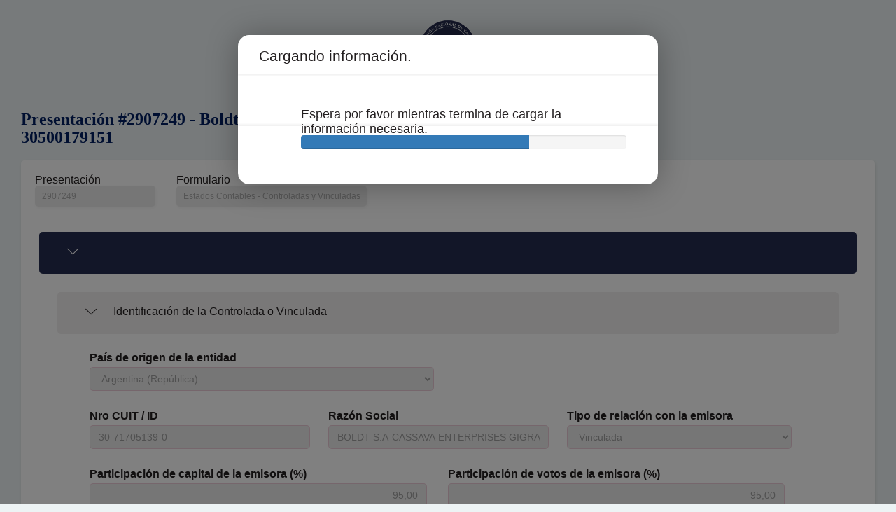

--- FILE ---
content_type: text/html; charset=utf-8
request_url: https://aif2.cnv.gov.ar/presentations/publicview/105022b8-2083-48d4-b610-c188718f2070
body_size: 76844
content:
<!DOCTYPE html>
<html>
<head>
    <meta charset="UTF-8">
    <meta name="viewport" content="width=device-width, initial-scale=1.0" />
    <title>Presentaci&#xF3;n #2907249 - Boldt | 30500179151 - Comisión Nacional de Valores</title>

    <!-- Library Css -->
    <link href="/lib/eonasdan-bootstrap-datetimepicker/build/css/bootstrap-datetimepicker.min.css?v=DkJIJr7tJde8bgPnI0oQ7JF-kMKMN5wIkQaIMSxQs54" rel="stylesheet" />
    <link href="/lib/noty/lib/noty.css?v=WPvBXHbbHuWL3fCWI_s2_NvCwu3Xk6ged8JzU3O74Sc" rel="stylesheet" />
    <link href="/lib/jquery-ui/1.12.1/jquery-ui.css" rel="stylesheet" />

    <!-- Fonts -->
    <link href="https://fonts.googleapis.com/css?family=Lato:300,300i,400,400i,700,700i,900,900i" rel="stylesheet" >
    <!-- link href="~/css/fonts.css" rel="stylesheet" /-->

    <!-- Simple Line Icons -->
    <link href="/css/simple-line-icons.css" rel="stylesheet" />

    <!-- Menu styles -->
    <link href="/css/animate.css" rel="stylesheet" />
    <link href="/css/nav-aside-menu2.css" rel="stylesheet" />
    
    <!-- Boostrap styles -->
    <link href="/lib/bootgrid/bootgrid.css" rel="stylesheet" />
    <link href="/css/bootstrap.css" rel="stylesheet" />

    <!-- Custom styles -->
    <link href="/css/shared.css?v=d28O2b-RJsaE7bqmni83lS1wFafqvVkR61jBGhWubJQ" rel="stylesheet" />
    <link href="/css/styles.css?v=w9tsdCMVZ05PiL2jO3NzoC8OwR141ASeaZjYl4VLx-I" rel="stylesheet" />
    <link href="/css/reset.css?v=7ybxAlYx7O_I6ouWY_4fEkW0Hjovh0404S1NMQqOgo4" rel="stylesheet" />
    <link href="/css/trusteeshipserie/trusteeshipserie.css?v=vsk5xc1-dkWortkMNoIqC49iJeyJ-kspvVJI35Kjn-0" rel="stylesheet" />

    <!-- Scripts  styles -->
    <script src="/js/site.bo.min.js?v=7YF0tts8IiMFehhJYFYEC57nlOGhhm2M22XNh5zC5FE" type="text/javascript"></script>

    <script type="text/javascript">
        var blobHost =  "https://blob.cnv.gov.ar/BlobWebService.svc/";

        ///Polyfill shims assets
        $.webshims.setOptions('basePath', host + '/lib/polyfiller/shims/');

        $(document).ready(function () {
            $(".nav-header").on("click", function () {
                $(".nav-aside-menu").toggleClass("open");
            });
        });
    </script>

    

    <script src="/js/Presentations/presentations.js"></script>
    <script type='text/javascript' src="/Engine/js/3rdparty/namespace.min.js"></script>
    <script type='text/javascript' src="/Engine/js/3rdparty/jquery-1.7.2.min.js"></script>
    <script type='text/javascript' src="/lib/jquery-file-download/jquery.fileDownload.js"></script>
    <script type='text/javascript' src="/Engine/js/3rdparty/bootstrap.min.js"></script>
    <script type='text/javascript' src="/Engine/js/3rdparty/knockout-2.3.0.js"></script>
    <script type='text/javascript' src="/Engine/js/3rdparty/date.js"></script>
    <script type='text/javascript' src="/Engine/js/3rdparty/response.min.js"></script>
    <script type='text/javascript' src="/Engine/js/3rdparty/jquery.linq.js"></script>
    <script type='text/javascript' src="/Engine/js/3rdparty/linq.js"></script>
    <script type='text/javascript' src="/Engine/js/3rdparty/jsonpath.js"></script>
    <script type='text/javascript' src="/Engine/js/3rdparty/bootstrap-table.js"></script>
    <script type='text/javascript' src="/Engine/js/3rdparty/bootstrap-table-es-MX.js"></script>
    <!-- Script de ayuda -->
    <script type='text/javascript' src="/Engine/js/fb.helper.js"></script> <!-- Solo para dev Ivan -->
    <script type='text/javascript' src="/Engine/js/fb.helperjson.js"></script> <!-- Solo para dev Ivan -->
    <script type='text/javascript' src="/Engine/js/fb.utils.js"></script>
    <script type='text/javascript' src="/Engine/js/fb.xmlform.js"></script>
    <script type='text/javascript' src="/Engine/js/CNV.utils.js"></script>
    <script type='text/javascript' src="/Engine/js/formatters.js"></script>
    <!-- Script que contiene un administrador de promesas -->
    <script type='text/javascript' src="/Engine/js/fb.queue.promise.js"></script> <!-- Solo para dev Ivan -->
    <!-- Scripts de la aplicacion principal -->
    <script type='text/javascript' src="/Engine/js/app.js"></script>
    <script type='text/javascript' src="/Engine/js/appui.js"></script>
    <script type='text/javascript' src="/Engine/js/appconfig.js"></script>
    <script type='text/javascript' src="/Engine/js/fb.pagination.js"></script>
    <script type='text/javascript' src="/Engine/js/fb.fileutils.js"></script>
    <script type='text/javascript' src="/Engine/js/fb.cargamasiva.js"></script>
    <!-- Componente de construccion de html -->
    <script type='text/javascript' src="/Engine/js/fb.htmlbuilder.js"></script>
    <!-- Script para Modal de Compensaciones -->
    <script type='text/javascript' src="/Engine/js/compensaciones.js"></script>
    <!-- Plugins que generan los controles visuales (htmldom)  -->
    <script type='text/javascript' src="/Engine/js/fbhtmlcontrols/fb.controlbase.js"></script>
    <script type='text/javascript' src="/Engine/js/fbhtmlcontrols/fb.checkbox.js"></script>
    <script type='text/javascript' src="/Engine/js/fbhtmlcontrols/fb.iconosayuda.js"></script>
    <script type='text/javascript' src="/Engine/js/fbhtmlcontrols/fb.cuadrodialogo.js"></script>
    <script type='text/javascript' src="/Engine/js/fbhtmlcontrols/fb.cuadromodal.js"></script>
    <script type='text/javascript' src="/Engine/js/fbhtmlcontrols/fb.cuadrocompensaciones.js"></script>
    <script type='text/javascript' src="/Engine/js/fbhtmlcontrols/fb.list.js"></script>
    <script type='text/javascript' src="/Engine/js/fbhtmlcontrols/fb.textbox.js"></script>
    <script type='text/javascript' src="/Engine/js/fbhtmlcontrols/fb.decimal.js"></script>
    <script type='text/javascript' src="/Engine/js/fbhtmlcontrols/fb.oculto.js"></script>
    <script type='text/javascript' src="/Engine/js/fbhtmlcontrols/fb.label.js"></script>
    <script type='text/javascript' src="/Engine/js/fbhtmlcontrols/fb.controlvacio.js"></script>
    <script type='text/javascript' src="/Engine/js/fbhtmlcontrols/fb.combobox.js"></script>
    <script type='text/javascript' src="/Engine/js/fbhtmlcontrols/fb.formulariogrid.js"></script>
    <script type='text/javascript' src="/Engine/js/fbhtmlcontrols/fb.formulariogridedicion.new.js"></script>
    <script type='text/javascript' src="/Engine/js/fbhtmlcontrols/fb.fecha.js"></script>
    <script type='text/javascript' src="/Engine/js/fbhtmlcontrols/fb.etiquetatexto.js"></script>
    <script type='text/javascript' src="/Engine/js/fbhtmlcontrols/fb.clasificador.js"></script>
    <script type="text/javascript" src="/Engine/js/fbhtmlcontrols/fb.publicuploader.js"></script>
    <!-- Componente del Modelo del formulario -->
    <script type='text/javascript' src="/Engine/js/fb.viewmodel.js"></script>
    <!-- Componente que genera las reglas y validaciones -->
    <script type='text/javascript' src="/Engine/js/fb.runtime.js"></script>
    <!-- Componente que genera un repositorio de catalogos -->
    <script type='text/javascript' src="/Engine/js/fb.catalogs.js"></script>
    <!-- Componente de parseo -->
    <script type='text/javascript' src="/Engine/js/fb.parser.responsive.js"></script>
    <script type='text/javascript' src="/Engine/js/fb.parserjson.js"></script>
    <!-- Scripts de la aplicacion principal -->
    <script type='text/javascript' src="/Engine/js/CNV.environment.js"></script>
    <!--<script type='text/javascript' src=" Html.URLContenidoEstatico("fb.businessrules.js")"></script>-->
    <!-- Se cargan al final los scripts que no seran utilizados en un principio,
            se modificara para cargarlos asincronamente -->
    <script type='text/javascript' src="/Engine/js/3rdparty/base64.min.js"></script>
    <script type='text/javascript' src="/Engine/js/3rdparty/jquery.formatCurrency.min.js"></script>
    <script type='text/javascript' src="/Engine/js/3rdparty/json2.min.js"></script>
    <script type='text/javascript' src="/Engine/js/3rdparty/jquery.maskedinput.min.js"></script>
    <script type='text/javascript' src="/Engine/js/3rdparty/bootstrap-datepicker.js"></script>


</head>
<body class="body">


    <input type="hidden" id="RequestVerificationToken" name="RequestVerificationToken" value="CfDJ8FGacfoBSuRMmYMfAKOS0Eo3-okpSE2H1uc6xafW4z4N3TVSMlAzBGTcNE5vtB4yWKnBbSk9KBUh5S8LCHJczEz0QeLP92TsZEGJSwBhyzM3lMJ7Lj0AqdH6ZehiHx29MDiBbdqrcn8SHLKKRwQwAJA">


    <div id="page-wrapper" class="container-fluid publico">
        <nav class="navbar navbar-static-top" role="navigation" style="margin-bottom: 0; padding-top: 20px;">
            <div class="navbar-header text-center" style="width: 100%; float: none;">
                <img width="100" class="logo" src="/images/logo2024.png" alt="CNV. Comisión Nacional de Valores. República Argentina." style="margin-bottom: 5px;">
            </div>
        </nav>
        <div id="body" class="container body-content col-md-12">
            <link href="/Engine/css/datepicker.css" rel="stylesheet" media="screen">
<link href="/Engine/css/bootstrap-table.css" rel="stylesheet">
<input id="filterId" hidden />
<div class="row header-section">
    <div class="col-xs-12">
        <div class="row">
            <div class="col-xs-4">
                <h3 class="h3 title">Presentaci&#xF3;n #2907249 - Boldt | 30500179151</h3>
            </div>
        </div>
    </div>
</div>
<div class="card">
    <div class="row vmargin-lg no-mg-top">
        <div class="col-xs-2">
            <label for="txtPresentationId">Presentación</label>
            <input id="txtPresentationId" class="form-control input-sm" value="2907249" readonly />
        </div>
        <div class="col-xs-3">
            <label for="txtFormTypeName">Formulario</label>
            <input id="txtFormTypeName" class="form-control input-sm" value="Estados Contables - Controladas y Vinculadas" readonly />
        </div>
        <div class="col-xs-3">
            <div class="expiration-date-container">
                <label for="txtExpirationDate">Fecha de Vencimiento</label>
                <input id="txtExpirationDate" class="form-control input-sm" readonly />
            </div>
        </div>
    </div>
    <div class="row">
        <div class="col-lg-12">
            <form id="form-presentation" class="form-horizontal">
                <div id="htmlOutput">
                    <div class="icon6-wrapper">
                        <i class="icon-refresh icon-spin icon-6"></i>
                    </div>
                </div>
            </form>
            <div id="modal-ayuda" class="modal fade" backdrop="static" keyboard="false" style="z-index: 9999">
                <div class="modal-dialog">
                    <div class="modal-content">
                        <div class="modal-body">
                        </div>
                        <div class="modal-footer">
                            <div class="notify">
                                <button type="button" class="btn btn-primary" data-dismiss="modal">
                                    Cerrar
                                </button>
                            </div>
                        </div>
                    </div>
                </div>
            </div>
            <div id="modal-iconoAyuda" class="modal fade" backdrop="static" keyboard="false" style="z-index: 9999">
                <div class="modal-dialog">
                    <div class="modal-content">
                        <div class="modal-header">
                            <h4 class="modal-title"></h4>
                        </div>
                        <div class="modal-body">
                        </div>
                        <div class="modal-footer">
                            <div class="notify">
                                <button type="button" class="btn btn-primary" data-dismiss="modal">
                                    Aceptar
                                </button>
                            </div>
                        </div>
                    </div>
                </div>
            </div>
            <div id="modal-error" class="modal fade" backdrop="static" keyboard="false" style="z-index: 9999">
                <div class="modal-dialog">
                    <div class="modal-content alert alert-danger">
                        <div class="modal-body">
                        </div>
                        <div class="modal-footer">
                            <div class="notify">
                                <button type="button" class="btn btn-danger" data-dismiss="modal">
                                    Aceptar
                                </button>
                            </div>
                        </div>
                    </div>
                </div>
            </div>
            <!-- /.modal -->
            <div class="modal fade" id="myModal" tabindex="-1" role="dialog" aria-labelledby="myModalLabel" aria-hidden="true" backdrop="static" keyboard="false">
                <div class="modal-dialog">
                    <div class="modal-content">
                        <div class="modal-header">
                            <h4 class="modal-title">Cargando información.</h4>
                        </div>
                        <div class="modal-body">
                            <div class="form-group">
                                <div class="col-lg-offset-1 col-lg-11">
                                    <i class="icon-spinner icon-spin icon-large icon-6x"></i>
                                    <span class="title-progress">Espera por favor mientras termina de cargar la información necesaria.</span>
                                    <div class="progress">
                                        <div class="progress-bar" role="progressbar" aria-valuenow="0" aria-valuemin="0" aria-valuemax="100" style="width: 0%;">
                                        </div>
                                    </div>
                                </div>
                            </div>
                        </div>
                        <div class="modal-footer">
                        </div>
                    </div>
                </div>
            </div>
            <div id="modalSeccion" class="modal fade" style="z-index: 9999" tabindex="-1" role="dialog" aria-labelledby="myModalLabel" aria-hidden="true" backdrop="static" keyboard="false">
                <div class="modal-dialog">
                    <div class="modal-content">
                        <!-- dialog body -->
                        <div class="modal-body">
                        </div>
                        <!-- dialog buttons -->
                        <div class="modal-footer">
                            <button type="button" data-dismiss="modal" class="si btn btn-primary btn-red">
                                Aceptar
                            </button>
                        </div>
                    </div>
                </div>
            </div>
            <div class="hide">
                <div id="ayudasCarousel" class="carousel slide" data-ride="carousel" data-interval="false">
                    <!-- Carousel indicators -->
                    <ol class="carousel-indicators">
                        <li data-target="#ayudasCarousel" data-slide-to="0" class="active"></li>
                        <li data-target="#ayudasCarousel" data-slide-to="1"></li>
                        <li data-target="#ayudasCarousel" data-slide-to="2"></li>
                    </ol>
                    <!-- Wrapper for carousel items -->
                    <div class="carousel-inner">
                        <div class="item active">
                            <div style="padding-left: 15%; padding-right: 15%; padding-bottom: 12%;">
                                <table class="tabla-ayuda table-responsive" style="width: 100%;">
                                    <thead>
                                        <tr></tr>
                                    </thead>
                                    <tbody>
                                        <tr></tr>
                                    </tbody>
                                </table>
                            </div>
                        </div>
                        <div class="item">
                            <div style="padding-left: 15%; padding-right: 15%; padding-bottom: 12%;">
                                <table class="tabla-ayuda table-responsive" style="width: 100%;">
                                    <thead>
                                        <tr></tr>
                                    </thead>
                                    <tbody>
                                        <tr></tr>
                                    </tbody>
                                </table>
                            </div>
                        </div>
                        <div class="item">
                            <div style="padding-left: 15%; padding-right: 15%; padding-bottom: 12%;">
                                <table class="tabla-ayuda table-responsive" style="width: 100%;">
                                    <thead>
                                        <tr></tr>
                                    </thead>
                                    <tbody>
                                        <tr></tr>
                                    </tbody>
                                </table>
                            </div>
                        </div>
                    </div>
                    <!-- Carousel controls -->
                    <a class="carousel-control left" href="#ayudasCarousel" style="opacity: 1;" data-slide="prev">
                        <span class="glyphicon glyphicon-chevron-left"></span>
                    </a>
                    <a class="carousel-control right" href="#ayudasCarousel" style="opacity: 1;" data-slide="next">
                        <span class="glyphicon glyphicon-chevron-right"></span>
                    </a>
                </div>
            </div>
            <div id="modalErrorFilaFormularioGridEdicion" class="modal fade" style="z-index: 9999" backdrop="static" keyboard="false">
                <div class="modal-dialog">
                    <div class="modal-content">
                        <div class="modal-body">
                            Para realizar ésta acción, por favor corrija los errores de la captura del registro actual.
                        </div>
                        <div class="modal-footer">
                            <div class="notify">
                                <button type="button" data-dismiss="modal" class="no btn btn-primary btn-red">
                                    Aceptar
                                </button>
                            </div>
                        </div>
                    </div>
                </div>
            </div>
            <div id="modalAvisoCompensaciones" class="modal fade" style="z-index: 9999" backdrop="static" keyboard="false">
                <div class="modal-dialog">
                    <div class="modal-content">
                        <!-- dialog body -->
                        <div class="modal-body">
                            Esta opción no está disponible para este dispositivo, utiliza un equipo de cómputo de escritorio.
                        </div>
                        <!-- dialog buttons -->
                        <div class="modal-footer">
                            <button type="button" data-dismiss="modal" class="si btn btn-primary btn-red">
                                Aceptar
                            </button>
                        </div>
                    </div>
                </div>
            </div>
            <div id="divDynamicModals">
            </div>
            <div id="modalErroresEnSecciones" class="modal fade" style="z-index: 9999" backdrop="static" keyboard="false">
                <div class="modal-dialog">
                    <div class="modal-content">
                        <input type="hidden">
                        <!-- dialog body -->
                        <div class="modal-body">
                            Proceso concluido. Se detectaron errores en la declaración.


                        </div>
                        <!-- dialog buttons -->
                        <div class="modal-footer">
                            <button type="button" data-dismiss="modal" class="btn btn-primary btn-red">
                                Aceptar


                            </button>
                        </div>
                    </div>
                </div>
            </div>
            <div id="templateDlgCompensanciones">
                <div class="modal fade" tabindex="-1" role="dialog" aria-labelledby="myModalLabel" aria-hidden="true" backdrop="static" keyboard="false">
                    <div class="modal-dialog">
                        <div class="modal-content">
                            <div class="modal-header">
                                <div class="row">
                                    <div class="col-lg-6">
                                        <h4 class="modal-title">Compensaciones</h4>
                                    </div>
                                    <div class="col-lg-6">
                                        <h4 class="modal-title">
                                            <span>Total: $</span><span id="lblMonto"></span>
                                        </h4>
                                    </div>
                                </div>
                            </div>
                            <div class="modal-body"></div>
                            <div class="modal-footer">
                                <button id="btnCancelar" type="button" class="btn btn-primary btn-red">Cancelar</button>
                                <button id="addItem" type="button" class="btn btn-primary btn-red">Agregar</button>
                                <button id="btnTerminar" type="button" class="btn btn-primary btn-red">Terminar</button>
                                <div style="clear: both;"></div>
                            </div>
                        </div>
                        <!-- /.modal-content -->
                    </div>
                    <!-- /.modal-dialog -->
                </div>
            </div>
            <div id="templateRowCompensaciones" class="hide">
                <div class="container sat-row-compensaciones">
                    <div class="row">
                        <div class="col-lg-3">
                            <label>Tipo</label>
                            <select id="tipoSelect" class="form-control sat-height-field" claveinformativa="C1302"></select>
                        </div>
                        <div class="col-lg-3">
                            <label>Periodicidad</label>
                            <select id="periodicidadSelect" class="form-control" disabled="disabled" claveinformativa="C1303"></select>
                        </div>
                        <div class="col-lg-3">
                            <label>Período</label>
                            <select id="periodoSelect" class="form-control" disabled="disabled" claveinformativa="C1304"></select>
                        </div>
                        <div class="col-lg-3">
                            <label>Ejercicio</label>
                            <select id="ejercicioSelect" class="form-control" disabled="disabled" claveinformativa="C1305"></select>
                        </div>
                    </div>
                    <div class="row">
                        <div class="col-lg-3">
                            <label>Fecha de causación (dd-mm-aaaa)</label>
                            <div class="input-append date" id="datepicker" data-date-format="dd/mm/yyyy">
                                <input class="form-control" maxlength="12" id="txtFechaCausacion" type="text" maxlength="10" disabled="disabled" claveinformativa="C1315" />
                                <span style="display: none;" class="add-on"></span>
                            </div>
                        </div>
                        <div class="col-lg-3">
                            <label>Número de operación</label>
                            <input id="txtNumeroOperacion" onkeyup="ESALFANUMERICO(event)" maxlength="14" class="form-control" type="text" disabled="disabled" claveinformativa="C1306" />
                        </div>
                        <div class="col-lg-3">
                            <label>Concepto</label>
                            <select id="selectConcepto" class="form-control" disabled="disabled" claveinformativa="C1307"></select>
                        </div>
                        <div class="col-lg-3">
                            <label>Saldo a aplicar</label>
                            <input maxlength="12" id="txtSaldoAplicar" class="form-control currency" type="text" disabled="disabled" onkeydown="return SoloNumerosPositivos(event)" claveinformativa="C1308" />
                            <button id="btnValidar" disabled="disabled">Continuar</button>
                            <button id="btnEliminar">Eliminar</button>
                        </div>
                    </div>
                    <div style="width: 100%; border: solid 1px lightgrey; border-width: thin"></div>
                    <div class="row">
                        <div class="col-lg-6">
                            <div class="row">
                                <table width="400px">
                                    <tr>
                                        <td style="width: 50%;">
                                            <label>Tipo de declaración</label>
                                        </td>
                                        <td style="width: 50%;">
                                            <select id="selectTipoDeclaracion" class="form-control" disabled="disabled" claveinformativa="C1309"></select>
                                        </td>
                                    </tr>
                                </table>
                            </div>
                            <div class="row">
                                <table width="400px">
                                    <tr>
                                        <td style="width: 50%;">
                                            <label>Monto del saldo a favor original</label>
                                        </td>
                                        <td style="width: 50%;">
                                            <input maxlength="12" id="txtSaldoFavor" class="form-control currency" type="text" disabled="disabled" onkeydown="return SoloNumerosPositivos(event)" claveinformativa="C1311" />
                                        </td>
                                    </tr>
                                </table>
                            </div>
                            <div class="row">
                                <table width="400px">
                                    <tr>
                                        <td style="width: 50%;">
                                            <label style="width: 200px;">Fecha en que se presentó la </br> declaración del saldo a favor (dd-mm-aaaa)</label>
                                        </td>
                                        <td style="width: 50%;">
                                            <div class="input-append date" id="datepicker" data-date-format="dd/mm/yyyy">
                                                <input class="form-control" style="float: left; width: 85%; margin-right: 5px;" id="txtFechaDeclaracion" type="text" maxlength="10" disabled="disabled" claveinformativa="C1314">
                                                <span style="display: none;" class="add-on"></span>
                                            </div>
                                        </td>
                                    </tr>
                                </table>
                            </div>
                        </div>
                        <div class="col-lg-6">
                            <div class="row">
                                <table width="400px">
                                    <tr>
                                        <td style="width: 50%;">
                                            <label>Número de operación</label>
                                        </td>
                                        <td style="width: 50%;">
                                            <input id="txtNumeroOperacion1" onkeyup="ESALFANUMERICO(event)" maxlength="14" class="form-control" type="text" disabled="disabled" claveinformativa="C1310" />
                                        </td>
                                    </tr>
                                </table>
                            </div>
                            <div class="row">
                                <table width="400px">
                                    <tr>
                                        <td style="width: 50%;">
                                            <label>Remanente histórico antes de la aplicación</label>
                                        </td>
                                        <td style="width: 50%;">
                                            <input maxlength="12" id="txtRemanenteHistorico" class="form-control currency" type="text" disabled="disabled" onkeydown="return SoloNumerosPositivos(event)" claveinformativa="C1312" />
                                        </td>
                                    </tr>
                                </table>
                            </div>
                            <div class="row">
                                <table width="400px">
                                    <tr>
                                        <td style="width: 50%;">
                                            <label>Remanente actualizado antes de la aplicación</label>
                                        </td>
                                        <td style="width: 50%;">
                                            <input maxlength="12" id="txtRemanenteActualizado" class="form-control currency" type="text" disabled="disabled" onkeydown="return SoloNumerosPositivos(event)" claveinformativa="C1313" />
                                        </td>
                                    </tr>
                                </table>
                            </div>
                        </div>
                    </div>
                    <div style="width: 100%; border: solid 1px;"></div>
                </div>
            </div>
            <div class="modal fade" id="dlgCancelar" style="z-index: 9999" tabindex="-1" role="dialog" aria-labelledby="myModalLabel" aria-hidden="true" backdrop="static" keyboard="false">
                <div class="modal-dialog">
                    <div class="modal-content">
                        <div class="modal-header">
                            <h4 class="modal-title">Cancelar</h4>
                        </div>
                        <div class="modal-body">¿Está seguro de cancelar todas las Compensaciones?</div>
                        <div class="modal-footer">
                            <button id="btnAceptar" type="button" class="btn btn-primary btn-red">SI</button>
                            <button type="button" class="btn btn-primary btn-red" data-dismiss="modal">NO</button>
                            <div style="clear: both;"></div>
                        </div>
                    </div>
                </div>
            </div>
            <div id="modalEliminarGridEdicion" class="modal fade" style="z-index: 9999" backdrop="static" keyboard="false">
                <div class="modal-dialog">
                    <div class="modal-content">
                        <input type="hidden">
                        <!-- dialog body -->
                        <div class="modal-body">
                            El registro se eliminará. ¿Deseas continuar?
                        </div>
                        <!-- dialog buttons -->
                        <div class="modal-footer">
                            <button type="button" class="aceptar btn btn-primary btn-red">
                                Aceptar
                            </button>
                            <button type="button" data-dismiss="modal" class="cancelar btn btn-primary btn-red">
                                Cancelar
                            </button>
                        </div>
                    </div>
                </div>
            </div>
            <div id="templateCuadroDialogoModal">
                <div class="modal fade" tabindex="-1" role="dialog" aria-labelledby="myModalLabel" aria-hidden="true" data-backdrop="static" data-keyboard="false">
                    <div class="modal-dialog" style="width: 800px;">
                        <div class="modal-content">
                            <div class="modal-header">
                                <div class="row">
                                    <div class="col-lg-6">
                                        <h4 id="lblTituloCuadroDialogo" class="modal-title"></h4>
                                    </div>
                                    <div class="col-lg-6">
                                        <h4 class="modal-title">
                                            <span>Total: $</span><span id="lblMontoEstimulo"></span>
                                        </h4>
                                    </div>
                                </div>
                            </div>
                            <div class="modal-body">
                                <input type="hidden" class="sat-tmpl-row" />
                                <input type="hidden" class="sat-view-model-row-id" />
                                <table class="table table-bordered sat-table"></table>
                            </div>
                            <div class="modal-footer">
                                <button id="cancelTable" type="button" class="btn btn-primary btn-red">
                                    Cancelar
                                </button>
                                <button id="nuevaFila" type="button" class="btn btn-primary btn-red">
                                    Agregar
                                </button>
                                <button id="acceptTable" type="button" class="btn btn-primary btn-red">
                                    Terminar
                                </button>
                                <div style="clear: both;"></div>
                            </div>
                        </div>
                        <!-- /.modal-content -->
                    </div>
                    <!-- /.modal-dialog -->
                </div>
            </div>
            <div id="modalYesNo" class="modal fade" style="z-index: 9999">
                <div class="modal-dialog">
                    <div class="modal-content">
                        <!-- dialog body -->
                        <div class="modal-body">
                            Ya hay información capturada, ¿desea continuar con la operación?
                        </div>
                        <!-- dialog buttons -->
                        <div class="modal-footer">
                            <button type="button" class="si btn btn-primary btn-red">
                                SI
                            </button>
                            <button type="button" class="no btn btn-primary btn-red">
                                NO
                            </button>
                        </div>
                    </div>
                </div>
            </div>
            <div class="modal fade" id="modalValidando" tabindex="-1" role="dialog" aria-hidden="false" data-backdrop="static" data-keyboard="false">
                <div class="modal-dialog">
                    <div class="modal-content">
                        <div class="modal-header">
                            <h4 class="modal-title">Validando</h4>
                        </div>
                        <div class="modal-body">
                            <div class="form-group">
                                <div class="col-lg-offset-1 col-lg-11">
                                    <i class="icon-spinner icon-spin icon-large icon-6x"></i> Espera por favor mientras termina de validar los datos que capturaste.
                                </div>
                            </div>
                        </div>
                        <div class="modal-footer">
                        </div>
                    </div>
                </div>
            </div>
            <div class="modal fade" id="modalDetalleCargaMasiva" tabindex="-1" role="dialog" aria-hidden="false">
                <div class="modal-dialog">
                    <div class="modal-content">
                        <div class="modal-header">
                            <h4 class="modal-title">Detalle carga masiva</h4>
                        </div>
                        <div class="modal-body">
                            <div class="alert alert-success" style="padding: 1em!important;">
                            </div>
                            <div class="alert alert-danger" style="padding: 1em!important;">
                            </div>
                        </div>
                        <div class="modal-footer">
                            <button type="button" data-dismiss="modal" class="btn btn-primary btn-red">
                                Cerrar
                            </button>
                        </div>
                    </div>
                </div>
            </div>
            <div class="modal fade" id="modalCargandoArchivo" tabindex="-1" role="dialog" data-backdrop="static" data-keyboard="false">
                <div class="modal-dialog">
                    <div class="modal-content">
                        <div class="modal-header">
                            <h4 class="modal-title">Cargando archivo.</h4>
                        </div>
                        <div class="modal-body">
                            <div class="form-group">
                                <div class="col-lg-offset-1 col-lg-11">
                                    <i class="icon-spinner icon-spin icon-large icon-6x"></i>
                                    <span class="title-progress">Espera por favor mientras termina de cargar y leer el archivo.</span>
                                </div>
                            </div>
                        </div>
                        <div class="modal-footer">
                        </div>
                    </div>
                </div>
            </div>
            <div id="DVPLANFOR" class="sat-div-contenedores hide">-</div>
            <div id="DVDAPREFOR" class="sat-div-contenedores hide">-</div>
            <div id="DVDAPREFORCOMP" class="sat-div-contenedores hide">-</div>
            <div id="DVOPER" class="sat-div-contenedores hide">-</div>
            <div id="DVDECLARACIONDISCO" class="sat-div-contenedores hide">-</div>
            <div id="DVDECLARACION" class="sat-div-contenedores hide">-</div>
            <div id="DVINFOCON" class="sat-div-contenedores hide">-</div>
            <div id="DVINFOALERTCLIENT" class="sat-div-contenedores hide">-</div>
            <div id="DVINFOALERTCLIENTORIGIN" class="sat-div-contenedores hide">-</div>
            <div id="DVCA07" class="sat-div-contenedores hide">-</div>
            <div id="DVCA08" class="sat-div-contenedores hide">-</div>
            <div id="DVRETENCIONES" class="sat-div-contenedores hide">-</div>
            <div id="DVINITRETENCIONES" class="sat-div-contenedores hide">-</div>
            <div id="DVINFODECLA" clasS="sat-div-contenedores hide">-</div>
            <input style="display: none;" id="fileDialog" type="file" />
            <input type="hidden" id="idRetencion">
        </div>
    </div>
</div>
<script type="text/javascript" defer="defer">
    "use strict";

    var message = "";
    if(message != "")
    {
        alert(message);
        window.history.back();
    }

    var formTypeId = '349';
    var expirationId = '-1';

    var presentationIdGlobal = '2907249';
    var formTypeName = 'Estados Contables - Controladas y Vinculadas';
    var societyName = '';
    var presentationDate = '';

    var presentation ='<modeloDatos><relacionesGrid /><entidad visibilidad="true" id="10001" tipo="" clave="Identificación de la Controlada o Vinculada"><propiedad id="PaisOri" visible="true" claveinformativa="PaisOri">54</propiedad><propiedad id="CuitID" visible="true" claveinformativa="CuitID">30-71705139-0</propiedad><propiedad id="RazSoc" visible="true" claveinformativa="RazSoc">BOLDT S.A-CASSAVA ENTERPRISES GIGRALTAR (LIMITED)</propiedad><propiedad id="TipRel" visible="true" claveinformativa="TipRel">2</propiedad><propiedad id="PartCapEmi" visible="true" claveinformativa="PartCapEmi">95.00</propiedad><propiedad id="PartVotEmi" visible="true" claveinformativa="PartVotEmi">95.00</propiedad></entidad><entidad visibilidad="true" id="10002" tipo="" clave="Identificación del Balance"><propiedad id="PerBal" visible="true" claveinformativa="PerBal">3</propiedad><propiedad id="FechCieBal" visible="true" claveinformativa="FechCieBal">2022-04-30T03:00:00.000Z</propiedad><propiedad id="FechDes" visible="false" claveinformativa="FechDes" /><propiedad id="FechHas" visible="false" claveinformativa="FechHas" /><propiedad id="TipBal" visible="true" claveinformativa="TipBal">Individual</propiedad><propiedad id="NormCA" visible="true" claveinformativa="NormCA">2</propiedad><propiedad id="Detalle" visible="false" claveinformativa="Detalle" /></entidad><entidad visibilidad="true" id="10004" tipo="" clave="Documentos Adjuntos"><propiedad id="EstFinCom" visible="true" claveinformativa="EstFinCom" uploader="archivos-1uploader40988">[{"idUploader":"1uploader40988","idEntidadPropiedad":"E10004PEstFinCom","nombreArchivo":"UT Boldt - Cassava EECC 30.04.2022.pdf","tamano":"0.17 MB","guid":"e20329bb-29d2-4a7c-a714-c6018f460929","hash":"fViWmOLn8l5tkpY43uxXSvbCMoB61Ngt3vVnzDjjuUI="}]</propiedad><propiedad id="Texto" visible="true" claveinformativa="Texto" /><propiedad id="Obs" visible="true" claveinformativa="Obs" /></entidad></modeloDatos>';


    var formFile = {"navegacion":{"agrupador":[{"id":"1group22042","titulo":"","idEntidadPropiedad":"","idPropiedad":"","idTipoAgrupador":"","icono":"","subregimen":"","orden":"","seccion":[{"id":"1section21611","idControlFormulario":"1maincontainer20611","tituloSeccion":"Identificación de la Controlada o Vinculada","tipoSeccion":"","orden":"","ocultar":""},{"id":"1section31781","idControlFormulario":"1maincontainer716336","tituloSeccion":"Identificación del Balance","tipoSeccion":"","orden":"","ocultar":""},{"id":"1section26664","idControlFormulario":"1maincontainer52943","tituloSeccion":"Observaciones y Adjuntos","tipoSeccion":"","orden":"","ocultar":""}]}]},"reglas":{"reglas":{"regla":[{"idEntidad":"10001","idFormulario":"","tipoRegla":"Validacion","mensajeError":"CAMPO OBLIGATORIO","orden":"","participaEnGrid":false,"definicion":"SI(ESNULO($CuitID),FALSO,VERDADERO)\n","idPropiedadAsociada":"CuitID","disparadores":"","id":100002,"ejecutarAlInicio":"1"},{"idEntidad":"10001","idFormulario":"","tipoRegla":"Validacion","mensajeError":"CAMPO OBLIGATORIO","orden":"","participaEnGrid":false,"definicion":"SI(ESNULO($RazSoc),FALSO,VERDADERO)\n","idPropiedadAsociada":"RazSoc","disparadores":"","id":100003,"ejecutarAlInicio":"1"},{"idEntidad":"10001","idFormulario":"","tipoRegla":"Validacion","mensajeError":"CAMPO OBLIGATORIO","orden":"","participaEnGrid":false,"definicion":"SI($TipRel!=0,VERDADERO,FALSO)\n","idPropiedadAsociada":"TipRel","disparadores":"","id":100004,"ejecutarAlInicio":"1"},{"idEntidad":"10001","idFormulario":"","tipoRegla":"Validacion","mensajeError":"CAMPO OBLIGATORIO","orden":"","participaEnGrid":false,"definicion":"SI(ESNULO($PartCapEmi),FALSO,VERDADERO)\n","idPropiedadAsociada":"PartCapEmi","disparadores":"","id":100005,"ejecutarAlInicio":"1"},{"idEntidad":"10001","idFormulario":"","tipoRegla":"Validacion","mensajeError":"CAMPO OBLIGATORIO","orden":"","participaEnGrid":false,"definicion":"SI(ESNULO($PartVotEmi),FALSO,VERDADERO)\n","idPropiedadAsociada":"PartVotEmi","disparadores":"","id":100006,"ejecutarAlInicio":"1"},{"idEntidad":"10002","idFormulario":"","tipoRegla":"Visual","mensajeError":"","orden":"","participaEnGrid":false,"definicion":"SI(Y($PerBal>=1,$PerBal<=3),MOSTRARCONTENEDOR($FechCieBal,FILA),OCULTARCONTENEDOR($FechCieBal,FILA))","idPropiedadAsociada":"FechCieBal","disparadores":"","id":100007,"ejecutarAlInicio":"1"},{"idEntidad":"10002","idFormulario":"","tipoRegla":"Validacion","mensajeError":"CAMPO OBLIGATORIO","orden":"","participaEnGrid":false,"definicion":"SI(Y(O(O($PerBal==1,$PerBal==2),$PerBal==3),ESNULO($FechCieBal)),FALSO,VERDADERO)","idPropiedadAsociada":"FechCieBal","disparadores":"","id":100008},{"idEntidad":"10002","idFormulario":"","tipoRegla":"Validacion","mensajeError":"CAMPO OBLIGATORIO","orden":"","participaEnGrid":false,"definicion":"SI($PerBal!=0,VERDADERO,FALSO)\n","idPropiedadAsociada":"PerBal","disparadores":"","id":100009,"ejecutarAlInicio":"1"},{"idEntidad":"10002","idFormulario":"","tipoRegla":"Visual","mensajeError":"","orden":"","participaEnGrid":false,"definicion":"SI($PerBal>=4,MOSTRARCONTENEDOR($FechDes,FILA),OCULTARCONTENEDOR($FechDes,FILA))","idPropiedadAsociada":"FechDes","disparadores":"","id":100010,"ejecutarAlInicio":"1"},{"idEntidad":"10002","idFormulario":"","tipoRegla":"Visual","mensajeError":"","orden":"","participaEnGrid":false,"definicion":"SI($PerBal>=4,MOSTRARCONTENEDOR($Detalle,FILA),OCULTARCONTENEDOR($Detalle,FILA))","idPropiedadAsociada":"Detalle","disparadores":"","id":100011,"ejecutarAlInicio":"1"},{"idEntidad":"10002","idFormulario":"","tipoRegla":"Validacion","mensajeError":"CAMPO OBLIGATORIO","orden":"","participaEnGrid":false,"definicion":"SI(Y($PerBal>=4,ESNULO($FechDes)),FALSO,VERDADERO)","idPropiedadAsociada":"FechDes","disparadores":"","id":100012},{"idEntidad":"10002","idFormulario":"","tipoRegla":"Validacion","mensajeError":"CAMPO OBLIGATORIO","orden":"","participaEnGrid":false,"definicion":"SI(Y($PerBal>=4,ESNULO($FechHas)),FALSO,VERDADERO)","idPropiedadAsociada":"FechHas","disparadores":"","id":100013},{"idEntidad":"10002","idFormulario":"","tipoRegla":"Validacion","mensajeError":"CAMPO OBLIGATORIO","orden":"","participaEnGrid":false,"definicion":"SI(Y($PerBal>=4,ESNULO($Detalle)),FALSO,VERDADERO)","idPropiedadAsociada":"Detalle","disparadores":"","id":100014},{"idEntidad":"10002","idFormulario":"","tipoRegla":"Validacion","mensajeError":"CAMPO OBLIGATORIO","orden":"","participaEnGrid":false,"definicion":"SI($TipBal!=0,VERDADERO,FALSO)\n","idPropiedadAsociada":"TipBal","disparadores":"","id":100015,"ejecutarAlInicio":"1"},{"idEntidad":"10002","idFormulario":"","tipoRegla":"Validacion","mensajeError":"CAMPO OBLIGATORIO","orden":"","participaEnGrid":false,"definicion":"SI($NormCA!=0,VERDADERO,FALSO)\n","idPropiedadAsociada":"NormCA","disparadores":"","id":100016,"ejecutarAlInicio":"1"},{"idEntidad":"10003","idFormulario":"","tipoRegla":"Validacion","mensajeError":"CAMPO OBLIGATORIO","orden":"","participaEnGrid":false,"definicion":"SI($EnTramFuEs!=0,VERDADERO,FALSO)\n","idPropiedadAsociada":"EnTramFuEs","disparadores":"","id":100017,"ejecutarAlInicio":"1"},{"idEntidad":"10003","idFormulario":"","tipoRegla":"Validacion","mensajeError":"CAMPO OBLIGATORIO","orden":"","participaEnGrid":false,"definicion":"SI($AccCar!=0,VERDADERO,FALSO)\n","idPropiedadAsociada":"AccCar","disparadores":"","id":100018,"ejecutarAlInicio":"1"},{"idEntidad":"10003","idFormulario":"","tipoRegla":"Validacion","mensajeError":"CAMPO OBLIGATORIO","orden":"","participaEnGrid":false,"definicion":"SI($ConcuPre!=0,VERDADERO,FALSO)\n","idPropiedadAsociada":"ConcuPre","disparadores":"","id":100019,"ejecutarAlInicio":"1"},{"idEntidad":"10003","idFormulario":"","tipoRegla":"Validacion","mensajeError":"CAMPO OBLIGATORIO","orden":"","participaEnGrid":false,"definicion":"SI($OfertPA!=0,VERDADERO,FALSO)\n","idPropiedadAsociada":"OfertPA","disparadores":"","id":100020,"ejecutarAlInicio":"1"},{"idEntidad":"10003","idFormulario":"","tipoRegla":"Validacion","mensajeError":"Se requiere un valor entero positivo.","orden":"","participaEnGrid":false,"definicion":"ESENTEROPOSITIVO($CantEmpCie)","idPropiedadAsociada":"CantEmpCie","disparadores":"","id":100021,"ejecutarAlInicio":"1"},{"idEntidad":"10003","idFormulario":"","tipoRegla":"Validacion","mensajeError":"CAMPO OBLIGATORIO","orden":"","participaEnGrid":false,"definicion":"SI(ESNULO($CantEmpCie),FALSO,VERDADERO)\n","idPropiedadAsociada":"CantEmpCie","disparadores":"","id":100022,"ejecutarAlInicio":"1"},{"idEntidad":"10003","idFormulario":"","tipoRegla":"Validacion","mensajeError":"CAMPO OBLIGATORIO","orden":"","participaEnGrid":false,"definicion":"SI(ESNULO($CUITAu),FALSO,VERDADERO)\n","idPropiedadAsociada":"CUITAu","disparadores":"","id":100023,"ejecutarAlInicio":"1"},{"idEntidad":"10003","idFormulario":"","tipoRegla":"Validacion","mensajeError":"CAMPO OBLIGATORIO","orden":"","participaEnGrid":false,"definicion":"SI(ESNULO($NombAu),FALSO,VERDADERO)\n","idPropiedadAsociada":"NombAu","disparadores":"","id":100024,"ejecutarAlInicio":"1"},{"idEntidad":"10003","idFormulario":"","tipoRegla":"Validacion","mensajeError":"CAMPO OBLIGATORIO","orden":"","participaEnGrid":false,"definicion":"SI(ESNULO($CUITEstAu),FALSO,VERDADERO)\n","idPropiedadAsociada":"CUITEstAu","disparadores":"","id":100025,"ejecutarAlInicio":"1"},{"idEntidad":"10003","idFormulario":"","tipoRegla":"Validacion","mensajeError":"CAMPO OBLIGATORIO","orden":"","participaEnGrid":false,"definicion":"SI(ESNULO($RazSocEstAu),FALSO,VERDADERO)\n","idPropiedadAsociada":"RazSocEstAu","disparadores":"","id":100026,"ejecutarAlInicio":"1"},{"idEntidad":"10004","idFormulario":"","tipoRegla":"Validacion","mensajeError":"Se requiere un archivo adjunto.","orden":"","participaEnGrid":false,"definicion":"SI(ESNULO($EstFinCom),FALSO,VERDADERO)\n","idPropiedadAsociada":"EstFinCom","disparadores":"","id":100027,"ejecutarAlInicio":"1"},{"idEntidad":"10003","idFormulario":"","tipoRegla":"Validacion","mensajeError":"El formato del CUIT es inválido","orden":"","participaEnGrid":false,"definicion":"SI(VALIDARCUIT($CUITAu),VERDADERO,FALSO)\n","idPropiedadAsociada":"CUITAu","disparadores":"","id":100028,"ejecutarAlInicio":"1"},{"idEntidad":"10003","idFormulario":"","tipoRegla":"Validacion","mensajeError":"El formato del CUIT es inválido","orden":"","participaEnGrid":false,"definicion":"SI(VALIDARCUIT($CUITEstAu),VERDADERO,FALSO)\n","idPropiedadAsociada":"CUITEstAu","disparadores":"","id":100029,"ejecutarAlInicio":"1"},{"idEntidad":"10001","idFormulario":"","tipoRegla":"Validacion","mensajeError":"CAMPO OBLIGATORIO","orden":"","participaEnGrid":false,"definicion":"SI($PaisOri!=0,VERDADERO,FALSO)\n","idPropiedadAsociada":"PaisOri","disparadores":"","id":100030,"ejecutarAlInicio":"1"},{"idEntidad":"10001","idFormulario":"","tipoRegla":"Validacion","mensajeError":"El formato del CUIT es inválido","orden":"","participaEnGrid":false,"definicion":"SI(Y($PaisOri==54,NO(VALIDARCUIT($CuitID))),FALSO,VERDADERO)","idPropiedadAsociada":"CuitID","disparadores":"","id":100031}]},"propiedades":{"propiedad":[{"idEntidad":10001,"idFormulario":"","idRegla":100002,"idEntidadPropiedad":10001,"idPropiedad":"CuitID","ejecutarRegla":"1","id":"CuitID10001"},{"idEntidad":10001,"idFormulario":"","idRegla":100003,"idEntidadPropiedad":10001,"idPropiedad":"RazSoc","ejecutarRegla":"1","id":"RazSoc10001"},{"idEntidad":10001,"idFormulario":"","idRegla":100004,"idEntidadPropiedad":10001,"idPropiedad":"TipRel","ejecutarRegla":"1","id":"TipRel10001"},{"idEntidad":10001,"idFormulario":"","idRegla":100005,"idEntidadPropiedad":10001,"idPropiedad":"PartCapEmi","ejecutarRegla":"1","id":"PartCapEmi10001"},{"idEntidad":10001,"idFormulario":"","idRegla":100006,"idEntidadPropiedad":10001,"idPropiedad":"PartVotEmi","ejecutarRegla":"1","id":"PartVotEmi10001"},{"idEntidad":10002,"idFormulario":"","idRegla":100007,"idEntidadPropiedad":10002,"idPropiedad":"PerBal","ejecutarRegla":"1","id":"PerBal10002"},{"idEntidad":10002,"idFormulario":"","idRegla":100007,"idEntidadPropiedad":10002,"idPropiedad":"FechCieBal","ejecutarRegla":"1","id":"FechCieBal10002"},{"idEntidad":10002,"idFormulario":"","idRegla":100008,"idEntidadPropiedad":10002,"idPropiedad":"PerBal","ejecutarRegla":"1","id":"PerBal10002"},{"idEntidad":10002,"idFormulario":"","idRegla":100008,"idEntidadPropiedad":10002,"idPropiedad":"FechCieBal","ejecutarRegla":"1","id":"FechCieBal10002"},{"idEntidad":10002,"idFormulario":"","idRegla":100009,"idEntidadPropiedad":10002,"idPropiedad":"PerBal","ejecutarRegla":"1","id":"PerBal10002"},{"idEntidad":10002,"idFormulario":"","idRegla":100010,"idEntidadPropiedad":10002,"idPropiedad":"PerBal","ejecutarRegla":"1","id":"PerBal10002"},{"idEntidad":10002,"idFormulario":"","idRegla":100010,"idEntidadPropiedad":10002,"idPropiedad":"FechDes","ejecutarRegla":"1","id":"FechDes10002"},{"idEntidad":10002,"idFormulario":"","idRegla":100011,"idEntidadPropiedad":10002,"idPropiedad":"PerBal","ejecutarRegla":"1","id":"PerBal10002"},{"idEntidad":10002,"idFormulario":"","idRegla":100011,"idEntidadPropiedad":10002,"idPropiedad":"Detalle","ejecutarRegla":"1","id":"Detalle10002"},{"idEntidad":10002,"idFormulario":"","idRegla":100012,"idEntidadPropiedad":10002,"idPropiedad":"PerBal","ejecutarRegla":"1","id":"PerBal10002"},{"idEntidad":10002,"idFormulario":"","idRegla":100012,"idEntidadPropiedad":10002,"idPropiedad":"FechDes","ejecutarRegla":"1","id":"FechDes10002"},{"idEntidad":10002,"idFormulario":"","idRegla":100013,"idEntidadPropiedad":10002,"idPropiedad":"PerBal","ejecutarRegla":"1","id":"PerBal10002"},{"idEntidad":10002,"idFormulario":"","idRegla":100013,"idEntidadPropiedad":10002,"idPropiedad":"FechHas","ejecutarRegla":"1","id":"FechHas10002"},{"idEntidad":10002,"idFormulario":"","idRegla":100014,"idEntidadPropiedad":10002,"idPropiedad":"PerBal","ejecutarRegla":"1","id":"PerBal10002"},{"idEntidad":10002,"idFormulario":"","idRegla":100014,"idEntidadPropiedad":10002,"idPropiedad":"Detalle","ejecutarRegla":"1","id":"Detalle10002"},{"idEntidad":10002,"idFormulario":"","idRegla":100015,"idEntidadPropiedad":10002,"idPropiedad":"TipBal","ejecutarRegla":"1","id":"TipBal10002"},{"idEntidad":10002,"idFormulario":"","idRegla":100016,"idEntidadPropiedad":10002,"idPropiedad":"NormCA","ejecutarRegla":"1","id":"NormCA10002"},{"idEntidad":10003,"idFormulario":"","idRegla":100017,"idEntidadPropiedad":10003,"idPropiedad":"EnTramFuEs","ejecutarRegla":"1","id":"EnTramFuEs10003"},{"idEntidad":10003,"idFormulario":"","idRegla":100018,"idEntidadPropiedad":10003,"idPropiedad":"AccCar","ejecutarRegla":"1","id":"AccCar10003"},{"idEntidad":10003,"idFormulario":"","idRegla":100019,"idEntidadPropiedad":10003,"idPropiedad":"ConcuPre","ejecutarRegla":"1","id":"ConcuPre10003"},{"idEntidad":10003,"idFormulario":"","idRegla":100020,"idEntidadPropiedad":10003,"idPropiedad":"OfertPA","ejecutarRegla":"1","id":"OfertPA10003"},{"idEntidad":10003,"idFormulario":"","idRegla":100021,"idEntidadPropiedad":10003,"idPropiedad":"CantEmpCie","ejecutarRegla":"1","id":"CantEmpCie10003"},{"idEntidad":10003,"idFormulario":"","idRegla":100022,"idEntidadPropiedad":10003,"idPropiedad":"CantEmpCie","ejecutarRegla":"1","id":"CantEmpCie10003"},{"idEntidad":10003,"idFormulario":"","idRegla":100023,"idEntidadPropiedad":10003,"idPropiedad":"CUITAu","ejecutarRegla":"1","id":"CUITAu10003"},{"idEntidad":10003,"idFormulario":"","idRegla":100024,"idEntidadPropiedad":10003,"idPropiedad":"NombAu","ejecutarRegla":"1","id":"NombAu10003"},{"idEntidad":10003,"idFormulario":"","idRegla":100025,"idEntidadPropiedad":10003,"idPropiedad":"CUITEstAu","ejecutarRegla":"1","id":"CUITEstAu10003"},{"idEntidad":10003,"idFormulario":"","idRegla":100026,"idEntidadPropiedad":10003,"idPropiedad":"RazSocEstAu","ejecutarRegla":"1","id":"RazSocEstAu10003"},{"idEntidad":10004,"idFormulario":"","idRegla":100027,"idEntidadPropiedad":10004,"idPropiedad":"EstFinCom","ejecutarRegla":"1","id":"EstFinCom10004"},{"idEntidad":10003,"idFormulario":"","idRegla":100028,"idEntidadPropiedad":10003,"idPropiedad":"CUITAu","ejecutarRegla":"1","id":"CUITAu10003"},{"idEntidad":10003,"idFormulario":"","idRegla":100029,"idEntidadPropiedad":10003,"idPropiedad":"CUITEstAu","ejecutarRegla":"1","id":"CUITEstAu10003"},{"idEntidad":10001,"idFormulario":"","idRegla":100030,"idEntidadPropiedad":10001,"idPropiedad":"PaisOri","ejecutarRegla":"1","id":"PaisOri10001"},{"idEntidad":10001,"idFormulario":"","idRegla":100031,"idEntidadPropiedad":10001,"idPropiedad":"PaisOri","ejecutarRegla":"1","id":"PaisOri10001"},{"idEntidad":10001,"idFormulario":"","idRegla":100031,"idEntidadPropiedad":10001,"idPropiedad":"CuitID","ejecutarRegla":"1","id":"CuitID10001"}]}},"diagramacion":[{"control":{"id":"1maincontainer20611","tipoControl":"Grupo","idEntidadPropiedad":"","idPropiedad":"","orden":"","atributos":{"atributo":[]},"controles":{"control":[{"id":"1column23386","tipoControl":"Columna","idEntidadPropiedad":"","idPropiedad":"","orden":"","atributos":{"atributo":[]},"controles":{"control":[{"id":"1row611334","tipoControl":"Grupo","idEntidadPropiedad":"","idPropiedad":"","orden":"","atributos":{"atributo":[]},"controles":{"control":[{"id":"1column52156","tipoControl":"Columna","idEntidadPropiedad":"","idPropiedad":"","orden":"","atributos":{"atributo":[]},"controles":{"control":[{"id":"1select17823","tipoControl":"CuadroCombinado","idEntidadPropiedad":"10001","idPropiedad":"PaisOri","orden":"","atributos":{"atributo":[{"nombre":"Obligatorio","valor":""}]},"controles":{"control":[]}}]}},{"id":"1column21770","tipoControl":"Columna","idEntidadPropiedad":"","idPropiedad":"","orden":"","atributos":{"atributo":[]},"controles":{"control":[]}}]}},{"id":"1row15886","tipoControl":"Grupo","idEntidadPropiedad":"","idPropiedad":"","orden":"","atributos":{"atributo":[]},"controles":{"control":[{"id":"1column43947","tipoControl":"Columna","idEntidadPropiedad":"","idPropiedad":"","orden":"","atributos":{"atributo":[]},"controles":{"control":[{"id":"1textbox29972","tipoControl":"CuadroTexto","idEntidadPropiedad":"10001","idPropiedad":"CuitID","orden":"","atributos":{"atributo":[{"nombre":"Obligatorio","valor":""}]},"controles":{"control":[]}}]}},{"id":"1column25758","tipoControl":"Columna","idEntidadPropiedad":"","idPropiedad":"","orden":"","atributos":{"atributo":[]},"controles":{"control":[{"id":"1textbox35723","tipoControl":"CuadroTexto","idEntidadPropiedad":"10001","idPropiedad":"RazSoc","orden":"","atributos":{"atributo":[{"nombre":"Obligatorio","valor":""}]},"controles":{"control":[]}}]}},{"id":"1column34721","tipoControl":"Columna","idEntidadPropiedad":"","idPropiedad":"","orden":"","atributos":{"atributo":[]},"controles":{"control":[{"id":"1select76711","tipoControl":"CuadroCombinado","idEntidadPropiedad":"10001","idPropiedad":"TipRel","orden":"","atributos":{"atributo":[{"nombre":"Obligatorio","valor":""}]},"controles":{"control":[]}}]}}]}},{"id":"1row46558","tipoControl":"Grupo","idEntidadPropiedad":"","idPropiedad":"","orden":"","atributos":{"atributo":[]},"controles":{"control":[{"id":"1column114894","tipoControl":"Columna","idEntidadPropiedad":"","idPropiedad":"","orden":"","atributos":{"atributo":[]},"controles":{"control":[{"id":"1decimal18632","tipoControl":"ControlDecimal","idEntidadPropiedad":"10001","idPropiedad":"PartCapEmi","orden":"","atributos":{"atributo":[{"nombre":"Obligatorio","valor":""},{"nombre":"MostrarDecimales","valor":"2"}]},"controles":{"control":[]}}]}},{"id":"1column19102","tipoControl":"Columna","idEntidadPropiedad":"","idPropiedad":"","orden":"","atributos":{"atributo":[]},"controles":{"control":[{"id":"1decimal47414","tipoControl":"ControlDecimal","idEntidadPropiedad":"10001","idPropiedad":"PartVotEmi","orden":"","atributos":{"atributo":[{"nombre":"Obligatorio","valor":""},{"nombre":"MostrarDecimales","valor":"2"}]},"controles":{"control":[]}}]}}]}}]}}]}}},{"control":{"id":"1maincontainer716336","tipoControl":"Grupo","idEntidadPropiedad":"","idPropiedad":"","orden":"","atributos":{"atributo":[]},"controles":{"control":[{"id":"1column28080","tipoControl":"Columna","idEntidadPropiedad":"","idPropiedad":"","orden":"","atributos":{"atributo":[]},"controles":{"control":[{"id":"1row25720","tipoControl":"Grupo","idEntidadPropiedad":"","idPropiedad":"","orden":"","atributos":{"atributo":[]},"controles":{"control":[{"id":"1column20396","tipoControl":"Columna","idEntidadPropiedad":"","idPropiedad":"","orden":"","atributos":{"atributo":[]},"controles":{"control":[{"id":"1select15782","tipoControl":"CuadroCombinado","idEntidadPropiedad":"10002","idPropiedad":"PerBal","orden":"","atributos":{"atributo":[{"nombre":"Obligatorio","valor":""}]},"controles":{"control":[]}}]}},{"id":"1column24015","tipoControl":"Columna","idEntidadPropiedad":"","idPropiedad":"","orden":"","atributos":{"atributo":[]},"controles":{"control":[]}}]}},{"id":"1row29556","tipoControl":"Grupo","idEntidadPropiedad":"","idPropiedad":"","orden":"","atributos":{"atributo":[]},"controles":{"control":[{"id":"1column40040","tipoControl":"Columna","idEntidadPropiedad":"","idPropiedad":"","orden":"","atributos":{"atributo":[]},"controles":{"control":[{"id":"1date17444","tipoControl":"ControlFecha","idEntidadPropiedad":"10002","idPropiedad":"FechCieBal","orden":"","atributos":{"atributo":[]},"controles":{"control":[]}}]}},{"id":"1column484116","tipoControl":"Columna","idEntidadPropiedad":"","idPropiedad":"","orden":"","atributos":{"atributo":[]},"controles":{"control":[]}},{"id":"1column22333","tipoControl":"Columna","idEntidadPropiedad":"","idPropiedad":"","orden":"","atributos":{"atributo":[]},"controles":{"control":[]}}]}},{"id":"1row54322","tipoControl":"Grupo","idEntidadPropiedad":"","idPropiedad":"","orden":"","atributos":{"atributo":[]},"controles":{"control":[{"id":"1column15776","tipoControl":"Columna","idEntidadPropiedad":"","idPropiedad":"","orden":"","atributos":{"atributo":[]},"controles":{"control":[{"id":"1date63256","tipoControl":"ControlFecha","idEntidadPropiedad":"10002","idPropiedad":"FechDes","orden":"","atributos":{"atributo":[]},"controles":{"control":[]}}]}},{"id":"1column46679","tipoControl":"Columna","idEntidadPropiedad":"","idPropiedad":"","orden":"","atributos":{"atributo":[]},"controles":{"control":[{"id":"1date25937","tipoControl":"ControlFecha","idEntidadPropiedad":"10002","idPropiedad":"FechHas","orden":"","atributos":{"atributo":[]},"controles":{"control":[]}}]}},{"id":"1column24461","tipoControl":"Columna","idEntidadPropiedad":"","idPropiedad":"","orden":"","atributos":{"atributo":[]},"controles":{"control":[]}}]}},{"id":"1row24202","tipoControl":"Grupo","idEntidadPropiedad":"","idPropiedad":"","orden":"","atributos":{"atributo":[]},"controles":{"control":[{"id":"1column33768","tipoControl":"Columna","idEntidadPropiedad":"","idPropiedad":"","orden":"","atributos":{"atributo":[]},"controles":{"control":[{"id":"1textbox26069","tipoControl":"CuadroTexto","idEntidadPropiedad":"10002","idPropiedad":"Detalle","orden":"","atributos":{"atributo":[]},"controles":{"control":[]}}]}}]}},{"id":"1row2900140","tipoControl":"Grupo","idEntidadPropiedad":"","idPropiedad":"","orden":"","atributos":{"atributo":[]},"controles":{"control":[{"id":"1column17669","tipoControl":"Columna","idEntidadPropiedad":"","idPropiedad":"","orden":"","atributos":{"atributo":[]},"controles":{"control":[{"id":"1select73586","tipoControl":"CuadroCombinado","idEntidadPropiedad":"10002","idPropiedad":"TipBal","orden":"","atributos":{"atributo":[{"nombre":"Obligatorio","valor":""}]},"controles":{"control":[]}}]}},{"id":"1column26926","tipoControl":"Columna","idEntidadPropiedad":"","idPropiedad":"","orden":"","atributos":{"atributo":[]},"controles":{"control":[{"id":"1select16093","tipoControl":"CuadroCombinado","idEntidadPropiedad":"10002","idPropiedad":"NormCA","orden":"","atributos":{"atributo":[{"nombre":"Obligatorio","valor":""}]},"controles":{"control":[]}}]}}]}}]}}]}}},{"control":{"id":"1maincontainer52943","tipoControl":"Grupo","idEntidadPropiedad":"","idPropiedad":"","orden":"","atributos":{"atributo":[]},"controles":{"control":[{"id":"1column27042","tipoControl":"Columna","idEntidadPropiedad":"","idPropiedad":"","orden":"","atributos":{"atributo":[]},"controles":{"control":[{"id":"1row37762","tipoControl":"Grupo","idEntidadPropiedad":"","idPropiedad":"","orden":"","atributos":{"atributo":[]},"controles":{"control":[{"id":"1column35425","tipoControl":"Columna","idEntidadPropiedad":"","idPropiedad":"","orden":"","atributos":{"atributo":[]},"controles":{"control":[{"id":"1textbox31110","tipoControl":"CuadroTexto","idEntidadPropiedad":"10004","idPropiedad":"Obs","orden":"","atributos":{"atributo":[]},"controles":{"control":[]}}]}}]}},{"id":"1row27342","tipoControl":"Grupo","idEntidadPropiedad":"","idPropiedad":"","orden":"","atributos":{"atributo":[]},"controles":{"control":[{"id":"1column23063","tipoControl":"Columna","idEntidadPropiedad":"","idPropiedad":"","orden":"","atributos":{"atributo":[]},"controles":{"control":[{"id":"1uploader40988","tipoControl":"Uploader","idEntidadPropiedad":"10004","idPropiedad":"EstFinCom","orden":"","atributos":{"atributo":[{"nombre":"Obligatorio","valor":""},{"nombre":"TituloCorto","valor":"Estados Financieros Completos"},{"nombre":"TituloLargo","valor":"Estados Financieros Completos"},{"nombre":"Extensiones","valor":".pdf, .xls, .xlsx, .doc, .docx"},{"nombre":"NumeroArchivos","valor":"*"},{"nombre":"TamanoArchivos","valor":"10485760"}]},"controles":{"control":[]}},{"id":"1textlabel101697","tipoControl":"EtiquetaTexto","idEntidadPropiedad":"10004","idPropiedad":"Texto","orden":"","atributos":{"atributo":[{"nombre":"Size","valor":"4"}]},"controles":{"control":[]}}]}}]}}]}}]}}}],"ayudas":{"textos":{"ayudas":{"entidad":[{"IdEntidad":10004,"ayuda":[{"IdPropiedad":"EstFinCom","Valor":"Incluye Estados Financieros, Memoria, Informe del auditor, reseña informativa e informe de comisión fiscalizadora"}]}]}}},"metadata":{"Aplicacion":"CNV - Autopista","Ejercicio":2018,"Periodo":"001","Periodicidad":"NA","FormularioId":1,"DescripcionFormulario":null,"DescripcionCorta":null,"Version":0,"Estatus":"edicion","FechaCreacion":"2018-09-26T15:39:18.5265026-03:00","FechaModificacion":"2018-09-26T15:39:18.5265026-03:00","UriArchivo":"https://desa-iis.cnv.gov.ar:8012/BlobWebService.svc/DownloadBlob/6d57199b-b0f9-4408-a934-a7b8d98ec8b0","UriRutaRespaldo":null,"EsFormularioComun":false,"UsuarioAsignado":"","Reforma":1,"FormType":349,"BlobId":"f3a303c3-cf01-48b3-b97e-121696f3c912","PartitionKey":"1","RowKey":"2018.001.NA.1","Timestamp":"0001-01-01T00:00:00-03:00","ETag":""},"modeloDatos":[{"id":10001,"nombre":"Identificación de la Controlada o Vinculada","atributos":{"atributo":[{"nombre":"tipo","valor":""},{"nombre":"multiplicidad","valor":"1"},{"nombre":"llave","valor":"Identificación de la Controlada o Vinculada"}]},"propiedades":{"propiedad":[{"id":"PaisOri","nombre":"País de origen de la entidad","tipoDatos":"Alfanumerico","claveInformativa":"PaisOri","atributos":{"atributo":[{"nombre":"TituloCorto","valor":"País de origen de la entidad"},{"nombre":"Obligatorio","valor":""},{"nombre":"Catalogo","valor":"102"}]}},{"id":"CuitID","nombre":"Nro CUIT / ID","tipoDatos":"Alfanumerico","claveInformativa":"CuitID","atributos":{"atributo":[{"nombre":"TituloCorto","valor":"Nro CUIT / ID"},{"nombre":"Obligatorio","valor":""},{"nombre":"Placeholder","valor":"Ej: 20-23568987-0"}]}},{"id":"RazSoc","nombre":"Razón Social","tipoDatos":"Alfanumerico","claveInformativa":"RazSoc","atributos":{"atributo":[{"nombre":"TituloCorto","valor":"Razón Social"},{"nombre":"Obligatorio","valor":""},{"nombre":"Placeholder","valor":"Ej: Arcor S.A."}]}},{"id":"TipRel","nombre":"Tipo de relación con la emisora","tipoDatos":"Alfanumerico","claveInformativa":"TipRel","atributos":{"atributo":[{"nombre":"TituloCorto","valor":"Tipo de relación con la emisora"},{"nombre":"Obligatorio","valor":""},{"nombre":"Catalogo","valor":"166"}]}},{"id":"PartCapEmi","nombre":"Participación de capital de la emisora (%)","tipoDatos":"Numerico","claveInformativa":"PartCapEmi","atributos":{"atributo":[{"nombre":"TituloCorto","valor":"Participación de capital de la emisora (%)"},{"nombre":"Obligatorio","valor":""}]}},{"id":"PartVotEmi","nombre":"Participación de votos de la emisora (%)","tipoDatos":"Numerico","claveInformativa":"PartVotEmi","atributos":{"atributo":[{"nombre":"TituloCorto","valor":"Participación de votos de la emisora (%)"},{"nombre":"Obligatorio","valor":""}]}}]}},{"id":10002,"nombre":"Identificación del Balance","atributos":{"atributo":[{"nombre":"tipo","valor":""},{"nombre":"multiplicidad","valor":"1"},{"nombre":"llave","valor":"Identificación del Balance"}]},"propiedades":{"propiedad":[{"id":"PerBal","nombre":"Período de balance","tipoDatos":"Alfanumerico","claveInformativa":"PerBal","atributos":{"atributo":[{"nombre":"TituloCorto","valor":"Período de balance"},{"nombre":"Obligatorio","valor":""},{"nombre":"Catalogo","valor":"181"}]}},{"id":"FechCieBal","nombre":"Fecha de Cierre del Balance","tipoDatos":"Fecha","claveInformativa":"FechCieBal","atributos":{"atributo":[{"nombre":"TituloCorto","valor":"Fecha de Cierre del Balance"},{"nombre":"Obligatorio","valor":""}]}},{"id":"FechDes","nombre":"Fecha Desde","tipoDatos":"Fecha","claveInformativa":"FechDes","atributos":{"atributo":[{"nombre":"TituloCorto","valor":"Fecha Desde"},{"nombre":"Obligatorio","valor":""}]}},{"id":"FechHas","nombre":"Fecha Hasta","tipoDatos":"Fecha","claveInformativa":"FechHas","atributos":{"atributo":[{"nombre":"TituloCorto","valor":"Fecha Hasta"},{"nombre":"Obligatorio","valor":""}]}},{"id":"TipBal","nombre":"Tipo de Balance","tipoDatos":"Alfanumerico","claveInformativa":"TipBal","atributos":{"atributo":[{"nombre":"TituloCorto","valor":"Tipo de Balance"},{"nombre":"Obligatorio","valor":""},{"nombre":"Catalogo","valor":"182"}]}},{"id":"NormCA","nombre":"Normas contables aplicadas","tipoDatos":"Alfanumerico","claveInformativa":"NormCA","atributos":{"atributo":[{"nombre":"TituloCorto","valor":"Normas contables aplicadas"},{"nombre":"Obligatorio","valor":""},{"nombre":"Catalogo","valor":"290"}]}},{"id":"Detalle","nombre":"Detalle","tipoDatos":"Alfanumerico","claveInformativa":"Detalle","atributos":{"atributo":[{"nombre":"TituloCorto","valor":"Detalle"},{"nombre":"Obligatorio","valor":""}]}}]}},{"id":10004,"nombre":"Documentos Adjuntos","atributos":{"atributo":[{"nombre":"tipo","valor":""},{"nombre":"multiplicidad","valor":"1"},{"nombre":"llave","valor":"Documentos Adjuntos"}]},"propiedades":{"propiedad":[{"id":"EstFinCom","nombre":"Estados Financieros completos","tipoDatos":"Alfanumerico","claveInformativa":"EstFinCom","atributos":{"atributo":[{"nombre":"TituloCorto","valor":"Estados Financieros completos"},{"nombre":"Obligatorio","valor":""},{"nombre":"Uploader","valor":""},{"nombre":"AyudaEnLinea","valor":"Incluye Estados Financieros, Memoria, Informe del auditor, reseña informativa e informe de comisión fiscalizadora"}]}},{"id":"Texto","nombre":"Incluye Estados Financieros, Memoria, Informe de auditor, reseña informativa e informe de comisión fiscalizadora.","tipoDatos":"Alfanumerico","claveInformativa":"Texto","atributos":{"atributo":[{"nombre":"TituloCorto","valor":"Incluye Estados Financieros, Memoria, Informe de auditor, reseña informativa e informe de comisión fiscalizadora."}]}},{"id":"Obs","nombre":"Observaciones","tipoDatos":"Alfanumerico","claveInformativa":"Obs","atributos":{"atributo":[{"nombre":"TituloCorto","valor":"Observaciones"}]}}]}}]};

    $(document).ready(function () {

        viewModel = new PresentationModel();
        GetPreviousExpirations(formTypeId, expirationId);
        console.log(formFile)
        $("#cerrarSesion").on('click', function () {
            verificaPagina('/Home/LogOut');
        });

        if(!$("#txtExpirationDate").val()){
            $(".expiration-date-container").hide();
        }

        $('#btnRevisionDeclara, #revisarResponsivo').on('click', function () {
            window.location.href = 'das.pdf';
        });

        CNV.Environment.setSetting('isDAS', true);
        CNV.Environment.setSetting('applyrules', false);

        AppDeclaracionesSAT.initStepThree(function () {
            $('#form-presentation input').prop('readonly', true);
            $('#form-presentation select').prop('disabled', true);
            $('#form-presentation label.btn').remove();

            $("#form-presentation .btn")
                .not('.formgrid .btnCancelEdit')
                .not('.btnEditFormularioGridEdicionRow')
                .remove();

            $("[id^=lista-archivos] th:last-child, [id^=lista-archivos] td:last-child").remove();
            $('.datepicker-control-div').datepicker("remove");
        });

        AppDeclaracionesSAT.initProxyDivs();

        var info = {
            rfc: 'ADC010403J89',
            nombre: 'Ferreteria X',
            tipodeclaracion: '001',
            tipocomplementaria: '001',
            tipodeclaraciontexto: 'texto declaracion',
            tipocomplementariatexto: 'texto complementaria',
            periodicidad: 'anual',
            periodo: 'anual',
            tipopersona: 'F',
            origen: 'origen-data',
            ejercicio: '2014',
            subregimensugerido: '',
            forma: 'tmp',
            tipodisco: ''
        };

        $('#DVINFOCON').html(JSON.stringify(info));

        $(window).bind('scroll', function () {
            if ($(window).scrollTop() > 94) {
                $('.lineGray').addClass('fixed');
            } else {
                $('.lineGray').removeClass('fixed');
            }
        });
        $(".mainmenu").css("height", $('#mainPanel').height());

        Response.action(function () {
            if (Response.band(1200)) {
                // 1200+
                $('.mainmenu').removeClass('hide');
                $('#banner-desktop').removeClass('hide');
                $('#banner-responsive').addClass('hide');
                $('.containerTabs').removeClass('hide');
            }
            else if (Response.band(992)) {
                // 992+

                $('.containerTabs').addClass('hide');
                $('.mainmenu').addClass('hide');
                $('#banner-responsive').removeClass('hide');
                $('#banner-desktop').addClass('hide');
            }
            else if (Response.band(768)) {
                // 768+
                $('.containerTabs').addClass('hide');
                $('.mainmenu').addClass('hide');
                $('#banner-responsive').removeClass('hide');
                $('#banner-desktop').addClass('hide');
            }
            else {
                // 0->768
                $('.containerTabs').addClass('hide');
                $('.mainmenu').addClass('hide');
                $('#banner-responsive').removeClass('hide');
                $('#banner-desktop').addClass('hide');
            }
        });

        $(document).on("hidden.bs.modal", function () {
            var modalesAbiertos = $(".modal:visible").length;

            if (modalesAbiertos > 0) {
                $("body").addClass("modal-open");
            }
        });
        FormsBuilder.Paginacion.configurarPaginador();
        FormsBuilder.CargaMasiva.configurarCargaMasiva();
    });
</script>
        </div><!-- /.inicio -->
    </div>


</body>

</html>


--- FILE ---
content_type: text/css
request_url: https://aif2.cnv.gov.ar/css/shared.css?v=d28O2b-RJsaE7bqmni83lS1wFafqvVkR61jBGhWubJQ
body_size: 35118
content:
@import url(variablesGlobales.css);

/*Reset de clases boostrap que molestan*/
.nav > li > a:hover, .nav > li > a:focus {
    background-color: transparent;
}

html {
    height: 100%;
}

.body {
    font-family: var(--fuentePrincipal), var(--fuenteSecundaria), sans-serif;
    background-color: #edf3f4;
    font-variant-ligatures: no-common-ligatures;
    color: #231F20;
    position: absolute;
    width: 100%;
    min-height: 100%;
}

    .body.login {
        height: 100%;
        margin: 0;
        padding-top: 180px;
        background-repeat: no-repeat;
        background-attachment: fixed;
        background: rgba(0,102,212,1);
        background: -moz-linear-gradient(top, rgba(0,102,212,1) 0%, rgba(50,153,191,1) 85%, rgba(50,153,191,1) 100%);
        background: -webkit-gradient(left top, left bottom, color-stop(0%, rgba(0,102,212,1)), color-stop(85%, rgba(50,153,191,1)), color-stop(100%, rgba(50,153,191,1)));
        background: -webkit-linear-gradient(top, rgba(0,102,212,1) 0%, rgba(50,153,191,1) 85%, rgba(50,153,191,1) 100%);
        background: -o-linear-gradient(top, rgba(0,102,212,1) 0%, rgba(50,153,191,1) 85%, rgba(50,153,191,1) 100%);
        background: -ms-linear-gradient(top, rgba(0,102,212,1) 0%, rgba(50,153,191,1) 85%, rgba(50,153,191,1) 100%);
        background: linear-gradient(to bottom, rgba(0,102,212,1) 0%, rgba(50,153,191,1) 85%, rgba(50,153,191,1) 100%);
        filter: progid:DXImageTransform.Microsoft.gradient( startColorstr='#00A8E1', endColorstr='#3299bf', GradientType=0 );
    }

.h1, .h2, .h3, .h4, .h5 {
    font-family: var(--fuentePrincipal), var(--fuenteSecundaria), sans-serif;
}

.h5 {
    font-size: 15px;
}

.h2 {
    font-size: 36px;
}

.h3 {
    font-size: 24px;
}

.p {
    font-size: 12px;
}

.caption {
    font-size: 10px;
}

a {
    color: inherit;
}

.fw-regular {
    font-weight: 400 !important;
}

.fw-medium {
    font-weight: 500 !important;
}

.fw-semi {
    font-weight: 600 !important;
}

.fw-bold {
    font-weight: 700 !important;
}

.lato {
    font-family: var(--fuentePrincipal), var(--fuenteSecundaria), sans-serif;
}

.vmargin {
    margin-top: 10px;
    margin-bottom: 10px;
}

.vmargin-lg {
    margin-top: 30px;
    margin-bottom: 30px;
}

.no-mg {
    margin: 0 !important;
}

.no-mg-left {
    margin-left: 0 !important;
}

.no-mg-bottom {
    margin-bottom: 0 !important;
}

.no-mg-right {
    margin-right: 0 !important;
}

.no-mg-top {
    margin-top: 0 !important;
}

.no-pd {
    padding: 0 !important;
}

.no-pd-left {
    padding-left: 0 !important;
}

.no-pd-bottom {
    padding-bottom: 0 !important;
}

.no-pd-right {
    padding-right: 0 !important;
}

.no-pd-top {
    padding-top: 0 !important;
}

.valign-container {
    display: table;
}

.valign-item {
    display: table-cell;
    vertical-align: middle;
    float: none;
}

.clickable {
    cursor: pointer;
}

#page-wrapper .navbar.navbar-static-top .navbar-header .h5 {
    margin: 28px 35px;
    color: white;
}

#page-wrapper {
    background-color: #EDF3F4;
    min-height: 100%;
}

.navbar-static-top {
    z-index: 1;
}

.btn {
    width: 100%;
    -webkit-box-shadow: 0px 0px 10px 1px rgba(0, 0, 0, .05);
    box-shadow: 0px 0px 10px 1px rgba(0, 0, 0, .05);
    transition: all ease .5s;
}

    .btn[disabled] {
        background-color: #c1c0c0 !important;
        color: black !important;
    }

        .btn[disabled]:hover {
            background-color: #c1c0c0 !important;
            color: black !important;
        }

    .btn.btn-default {
        background-color: var(--azulInstitucional);
        border: none;
        color: #fff;
        padding: 10px 20px;
        height: 40px;
    }

        .btn.btn-default:hover, .btn.btn-contextual:hover {
            background-color: var(--azulSecundario);
            color: #fff;
        }

    .btn.btn-secondary {
        background-color: #fff;
        color: var(--azulInstitucional);
        border: 1px solid var(--azulInstitucional);
        font-weight: 700;
        font-size: 12px;
        padding: 11px 20px;
        margin-right: 15px;
    }

        .btn.btn-secondary:hover {
            background-color: var(--azulSecundario);
            color: #ffffff;
        }

    .btn.btn-contextual {
        padding: 5px 15px;
        font-size: 13px;
        background-color: var(--azulInstitucional);
        border: none;
        color: #fff;
    }

    .btn.btn-secondary-contextual {
        padding: 4px 15px;
        font-weight: 700;
        font-size: 12px;
        background-color: #fff;
        border: none;
        color: var(--azulInstitucional);
        border: 1px solid var(--azulInstitucional);
    }

        .btn.btn-secondary-contextual:hover {
            background-color: var(--azulSecundario);
            color: #ffffff;
        }

.btn-icon-only.btn.btn-default, .btn-icon-only.btn.btn-secondary {
    padding: 5px;
    width: 30px;
    height: 30px;
}

    .btn-icon-only.btn.btn-default span, .btn-icon-only.btn.btn-secondary span {
        margin: 0 5px;
    }

.btn-group {
    padding: 0 10px;
}

    .btn-group .btn {
        border-radius: 3px !important;
    }

    .btn-group.dropdown {
        padding: 0;
    }

.btn-icon i {
    padding-right: 10px;
}

.btn.btn-width-auto {
    width: auto;
}

.btn-group > .btn:hover {
    z-index: 1;
}


.state-warning {
    color: #F7941E;
}

.state-success {
    color: #00A14B;
}

.state-error {
    color: red;
}

/*Header start*/
header .navbar-right > li > a {
    height: 75px;
}

/*La solucion a todos los problemas*/
.navbar-right {
    margin-right: 0;
}

ul.nav.navbar-top-links.navbar-right .user-menu {
    padding: 10px 20px;
    text-align: right;
    height: 75px;
}

    ul.nav.navbar-top-links.navbar-right .user-menu p {
        font-size: 14px;
        font-weight: 300;
        color: #fff;
        text-align: right;
        display: inline-table;
        margin: 0;
    }

    ul.nav.navbar-top-links.navbar-right .user-menu .avatar-button {
        display: inline-table;
        padding-left: 10px;
    }

        ul.nav.navbar-top-links.navbar-right .user-menu .avatar-button .caret {
            color: #fff;
            margin-top: 20px;
        }

        ul.nav.navbar-top-links.navbar-right .user-menu .avatar-button img {
            margin-top: 20px;
            margin-right: 6px;
        }

ul.nav.navbar-top-links.navbar-right .user-role {
    text-transform: uppercase;
}

.nav .open > a, .nav .open > a:focus {
    background-color: transparent;
}

.navbar {
    border: none;
}

.navbar-top-links li {
    display: inline-block;
}

.nav > li > a:hover, .nav > li > a:focus {
    background-color: transparent !important;
}

.dropdown-menu {
    min-width: inherit;
}

    .dropdown-menu li a {
        cursor: pointer;
    }

.user-menu + ul.dropdown-menu a {
    color: white;
    text-align: right;
    font-weight: 300;
    font-size: 14px;
    background-color: transparent;
    padding: 3px 0;
}

.user-menu + ul.dropdown-menu li {
    float: right;
    width: 100%;
    padding: 5px 20px;
    text-align: right;
}

.navbar-right .dropdown-menu {
    right: 0;
    left: auto;
    top: 75px;
    margin-top: 0;
    border: none;
    box-shadow: none;
    border-radius: 0;
    width: 250px;
}

ul.nav.navbar-top-links.navbar-right {
    max-height: 75px;
}

    ul.nav.navbar-top-links.navbar-right li.search {
        font-size: 30px;
        line-height: 30px;
    }

        ul.nav.navbar-top-links.navbar-right li.search #openSearchBar {
            font-size: 30px;
            color: #fff;
            line-height: 20px;
            padding: 23px;
            width: 75px;
        }

            ul.nav.navbar-top-links.navbar-right li.search #openSearchBar:hover {
                background-color: transparent;
            }

.navbar-default.navbar-static-side .nav > li > a i {
    font-size: 28px;
    display: block;
}

.navbar-default.navbar-static-side .nav > li > a {
    padding: 18px 15px;
}

.navbar-default.navbar-static-side .sidebar-collapse img {
    width: 55px;
    padding: 15px 0;
}

.nav .closeSearchBar {
    position: absolute;
    right: 0;
    top: 40%;
    padding: 0;
}

    .nav .closeSearchBar:hover {
        background-color: transparent !important;
    }

.header-section {
    margin-bottom: 20px;
    margin-top: 30px;
}

#inputSearchBar {
    background-color: transparent;
    border: none;
    border-bottom: 1px solid white;
    float: right;
    color: white;
    font-size: 14px;
    font-weight: 300;
    margin-top: 23px;
    padding-left: 40px;
    padding-right: 30px;
    background-repeat: no-repeat;
    background-position: center left;
    background-size: 20px;
}

    #inputSearchBar::placeholder {
        color: white;
    }

.input:focus {
    outline: none;
}

    .input:focus::placeholder {
        color: transparent;
    }

/*Header end*/

.card {
    background-color: #fff;
    border-radius: 5px;
    padding: 20px;
    margin-bottom: 27px;
    -webkit-box-shadow: 1px 2px 5px 0px rgba(0,0,0,0.1);
    -moz-box-shadow: 1px 2px 5px 0px rgba(0,0,0,0.1);
    box-shadow: 1px 2px 5px 0px rgba(0,0,0,0.1);
}

.table td .icon {
    padding-right: 5px;
}

.table > tbody > tr > td, .table > tbody > tr > th, .table > tfoot > tr > td,
.table > tfoot > tr > th, .table > thead > tr > td, .table > thead > tr > th {
    border-bottom: 1px solid #BCBEC0;
    border-top: none;
}

.table > tbody > tr:last-child > td {
    border-bottom: none;
    border-top: none;
}

.table > tbody > tr.no-border > td {
    border-bottom: none;
    border-top: none;
    padding-top: 18px;
    padding-bottom: 4px;
}

.table > thead > tr > th {
    font-weight: 300;
    color: #231F20;
    border-bottom: 1px solid #A7A9AC;
    white-space: nowrap;
    font-size: 14px;
}

.table > tbody > tr {
    height: 46px;
    color: #231F20;
    font-size: 14px;
}

    .table > tbody > tr > td {
        font-weight: 400;
        font-size: 12px;
        vertical-align: middle;
        position: relative;
    }

        .table > tbody > tr > td.actions {
            width: 100px;
        }

    .table > tbody > tr > th {
        font-weight: 700;
        font-size: 13px;
        color: #231F20;
    }

.table td .btn.btn-default {
    padding: 5px;
    width: 30px;
    height: 30px;
    margin: 0 5px;
    line-height: 22px;
}

.table-striped > tbody > tr:nth-of-type(odd) {
    background-color: #fff;
}

.table-striped > tbody > tr:nth-of-type(even) {
    background-color: #F1F2F2;
}

.table > tbody > tr > td, .table > tbody > tr > th, .table > tfoot > tr > td,
.table > tfoot > tr > th {
    border-bottom: none;
    border-top: none;
    padding: 8px;
}

td.no-results {
    text-align: center;
    cursor: default;
}

.table-selectable > tbody > tr:hover {
    background-color: var(--azulSecundario);
    color: #ffffff;
}

.table-selectable > tbody > tr:hover a {
    background-color: var(--azulSecundario);
    color: #ffffff;
}


.table-selectable > tbody > tr.selected {
    background-color: var(--azulSecundario);
}

.table-hover > tbody > tr:hover td,
.table-hover > tbody > tr:hover th,
.table-hover > tbody > tr:hover td.state-success,
.table-hover > tbody > tr:hover td.state-warning,
.table-hover > tbody > tr:hover td.state-error,
.table-hover > tbody > tr:hover td a:not(.nav-link, .no-results) {
    background-color: var(--azulSecundario);
    color: #fff;
}

.table-selectable > tbody > tr.selected td,
.table-selectable > tbody > tr.selected th,
.table-selectable > tbody > tr.selected td.state-success,
.table-selectable > tbody > tr.selected td.state-warning,
.table-selectable > tbody > tr.selected td.state-error,
.table-selectable > tbody > tr.selected td a:not(.btn) {
    background-color: var(--azulSecundario);
    color: #fff;
}

.table-hover > tbody > tr:hover td .state-warning,
.table-hover > tbody > tr:hover td .state-success,
.table-hover > tbody > tr:hover td .command-set-favorite.active {
    color: #fff !important;
}

.table-hover > tbody > tr:hover td .command-remove-favorite.active {
    color: #FFC700;
}

.table-hover > tbody > tr:hover td .btn.btn-default, .table-selectable > tbody > tr.selected td .btn.btn-default {
    background-color: white;
    color: var(--azulInstitucional);
}

.table tr td .btn.btn-default[disabled] {
    opacity: 1;
    background-color: #e0e0e0 !important;
}

.table-hover > tbody > tr:hover td .contextual-menu,
.table-hover > tbody > tr:hover th .contextual-menu {
    color: #231F20;
}

.table th a {
    color: #231F20;
    font-size: 14px;
}

    .table th a:hover {
        text-decoration: none;
    }

    .table th a .icon-arrow-down {
        font-size: 12px;
        padding-left: 8px;
    }

a.link {
    text-transform: uppercase;
    font-size: 10px;
    color: var(--azulInstitucional);
    display: block;
    cursor: pointer;
}

hr {
    border-top: 1px solid #A7A9AC;
    margin-bottom: 0;
    margin-top: 0;
}

.command-remove-favorite.active {
    background-color: #FFC700;
    color: #231F20;
    box-shadow: none;
}

.title {
    color: #001E61;
    font-weight: 600;
    margin: 0;
    font-family: var(--fuentePrincipal);
}

.subtitle {
    color: #0066D4;
    font-weight: 600;
    margin: 0;
}

.nav-tabs {
    margin-top: 10px;
    border-bottom: none;
    padding: 0 10px;
}

    .nav-tabs.nav a {
        color: #000;
        font-size: 16px;
        font-weight: 400;
        border: none;
    }

    .nav-tabs.nav > li.active > a {
        background-color: white;
        color: #000;
        border: none;
    }

    .nav-tabs > li > a {
        border: none;
        padding: 7px 15px;
        background-color: #D5E0E0;
    }

        .nav-tabs > li > a:hover {
            background-color: #D5E0E0;
        }

    .nav-tabs > li {
        margin-bottom: 0;
        padding: 0 2px;
    }

.card .nav-tabs > li.active > a {
    background-color: #F7F7F7;
}

.card .nav-tabs > li > a {
    background-color: white;
}

.tab-content {
    background-color: white;
    border-radius: 5px;
    padding: 30px;
    margin-bottom: 27px;
    -webkit-box-shadow: 1px 2px 5px 0px rgba(0,0,0,0.1);
    -moz-box-shadow: 1px 2px 5px 0px rgba(0,0,0,0.1);
    box-shadow: 1px 2px 5px 0px rgba(0,0,0,0.1);
}

.card .tab-content {
    padding: 20px;
}

.tab-panel ul:not(.pagination) li {
    font-size: 13px;
    font-weight: 700;
    color: #000;
    list-style: none;
    padding: 15px 20px;
}

    .tab-panel ul:not(.pagination) li a {
        color: #000;
    }

    .tab-panel ul:not(.pagination) li:nth-of-type(odd) {
        background-color: #F1F2F2;
    }

    .tab-panel ul:not(.pagination) li:nth-of-type(even) {
        background-color: #e6e7e8;
    }

.tab-panel {
    display: none;
}

.card .tab-panel, .card .tab-content {
    background-color: #F7F7F7;
}

.tab-panel ul:not(.pagination) {
    padding-left: 0;
}

.field-container {
    padding-bottom: 20px;
}

.form-control {
    -webkit-box-shadow: 1px 2px 5px 0px rgba(0,0,0,0.1);
    -moz-box-shadow: 1px 2px 5px 0px rgba(0,0,0,0.1);
    box-shadow: 1px 2px 5px 0px rgba(0,0,0,0.1);
    border: none;
    border-radius: 5px;
}

    .form-control:focus {
        box-shadow: 1px 2px 5px 0px rgba(0,0,0,0.1);
    }

    .form-control[disabled], .form-control[readonly], fieldset[disabled] .form-control {
        background-color: #d8d8d8;
        opacity: .5;
    }

.form-validation {
    font-size: 12px;
}

.wrong-field {
    border: 1px solid red;
}

.form-field {
    margin-bottom: 30px;
    border-bottom: 1px solid #D1D3D4;
    padding: 0 10px;
}

    .form-field .form-control {
        box-shadow: none;
        border: 1px solid #BCBEC0;
        transition: all ease .5s;
    }

        .form-field .form-control:focus, .form-field .form-control:active {
            border-color: var(--azulInstitucional);
        }

        .form-field .form-control.error {
            border-color: #ED1C24;
        }

.form-control:active::-webkit-input-placeholder,
.form-control:focus::-webkit-input-placeholder,
.buscador.form-control:active::-webkit-input-placeholder,
.buscador.form-control:focus::-webkit-input-placeholder,
.login .form-control:active::-webkit-input-placeholder,
.login .form-control:focus::-webkit-input-placeholder {
    color: #fff;
}

.modal-header {
    padding: 15px 30px;
    padding-bottom: 10px;
    box-shadow: 0px 3px 2px 0px rgba(0,0,0,.05);
    position: relative;
    z-index: 1;
}

    .modal-header h4 {
        font-size: 21px;
    }

.modal-body, .modal-footer {
    padding: 30px;
}

.modal-text {
    font-size: 16px;
    line-height: 1.5;
}

.modal-dialog {
    margin-top: 50px;
}

.show-results {
    margin-left: 15px;
}

.pagination {
    margin: 0;
}

    .pagination > li:not(.disabled) {
        cursor: pointer;
    }

    .pagination > li > a {
        border: 0;
        border-radius: 5px;
        -webkit-box-shadow: 1px 2px 5px 0px rgba(0,0,0,0.1);
        -moz-box-shadow: 1px 2px 5px 0px rgba(0,0,0,0.1);
        box-shadow: 1px 2px 5px 0px rgba(0,0,0,0.1);
        margin: 0 5px;
        font-size: 12px;
        background-color: #eaeaea;
    }

    .pagination > li.disabled > a {
        background-color: #D1D3D4;
    }

        .pagination > li.disabled > a:hover {
            background-color: #D1D3D4;
        }

    .pagination > li.active > a {
        background-color: var(--azulInstitucional);
        color: white;
    }

        .pagination > li.active > a:hover {
            background-color: var(--azulSecundario);
            color: white;
        }

.show-results .dropdown .btn.btn-default {
    -webkit-box-shadow: 1px 2px 5px 0px rgba(0,0,0,0.1);
    -moz-box-shadow: 1px 2px 5px 0px rgba(0,0,0,0.1);
    box-shadow: 1px 2px 5px 0px rgba(0,0,0,0.1);
    border: none;
    border-radius: 5px;
    background-color: white;
    color: #231F20;
}

.dropdown-menu li.active a {
    background-color: var(--azulInstitucional);
    cursor: default;
}

    .dropdown-menu li.active a:hover {
        background-color: #001E61;
    }

.dropdown-item {
    font-weight: normal;
}

.btn-toolbar {
    padding: 0;
    margin-left: 0;
    display: block;
}

    .btn-toolbar > .btn {
        margin-left: 0;
        padding: 10px;
    }

.csv:before, .xls:before, .xlsx:before, .txt:before {
    background-color: transparent !important;
    box-shadow: none !important;
    margin-right: 5px !important;
    padding: 10px !important;
}

.modal-content {
    -webkit-box-shadow: 0px 2px 45px 0px rgba(0,0,0,0.3);
    -moz-box-shadow: 0px 2px 45px 0px rgba(0,0,0,0.3);
    box-shadow: 0px 2px 45px 0px rgba(0,0,0,0.3);
}

.modal {
    font-size: 18px;
    font-weight: 300;
}

.modal-header {
    border-bottom: none;
}

    .modal-header .close {
        font-size: 16px;
        color: #000;
        opacity: 1;
        margin: 0;
    }

/*Esto impide que los pop-ups sean m�s altos, la altura debe estar definida por el contenido y no por fija, en caso de ser necesario ver cada pop up en particular.
        Popups afectados, 
            Inquiry > nueva consulta, ver consulta
            Sociedades > nueva sociedad
    */
/*.modal-header + .modal-body {
        max-height: 300px;
        overflow: auto;
    }*/

.modal-content {
    border-radius: 16px;
}

.modal-footer {
    border-top: none;
    text-align: center;
    padding-bottom: 30px;
    box-shadow: 0px -3px 2px 0px rgba(0,0,0,.05);
    position: relative;
    z-index: 1;
}

.modal p.lead {
    font-weight: 300;
    font-size: 30px;
}

.modal.ver-mensaje {
    text-align: left;
}

    .modal.ver-mensaje p.fecha {
        color: #646D6D;
        font-size: 12px;
        font-weight: 700;
        display: inline;
        margin-right: 20px;
    }

    .modal.ver-mensaje .mensaje .h4 {
        font-weight: 700;
        color: #231F20;
    }

    .modal.ver-mensaje p {
        font-weight: 400;
        color: #231F20;
        font-size: 12px;
        line-height: 24px;
    }

    .modal.ver-mensaje .h5 {
        font-size: 14px;
        font-weight: 700;
        color: #231F20;
        margin-bottom: 23px;
    }

    .modal.ver-mensaje .respuestas p {
        margin-bottom: initial;
    }

.avatar-answer {
    width: 50px;
    height: 50px;
    background-color: var(--azulInstitucional);
    border-radius: 50%;
    color: #fff;
    font-size: 14px;
    font-weight: 700;
    line-height: 50px;
    text-align: center;
    display: inline-block;
}

.modal.ver-mensaje .respuestas p.fecha,
.modal.ver-mensaje .respuestas p.autor {
    font-size: 9px;
    display: inline;
    font-weight: 400;
    color: #646D6D;
}

.modal-content {
    -webkit-box-shadow: 0px 2px 45px 0px rgba(0,0,0,0.3);
    -moz-box-shadow: 0px 2px 45px 0px rgba(0,0,0,0.3);
    box-shadow: 0px 2px 45px 0px rgba(0,0,0,0.3);
    border: 0;
}

.odd {
    background-color: #F1F2F2;
}

.h-field {
    padding: 10px;
    border-bottom: 1px solid #D1D3D4;
}

    .h-field .p {
        margin-bottom: 0;
        line-height: 30px;
    }

.label {
    color: #231F20;
    font-size: 14px;
    font-weight: 600;
    padding: 0;
}

.v-separation {
    border-right: 1px solid #D1D3D4;
    padding-right: 40px;
}

    .v-separation + div {
        padding-left: 40px;
    }

.column-header-anchor.sortable .glyphicon {
    font-family: 'simple-line-icons';
    margin-left: 7px;
}

.column-header-anchor.sortable .glyphicon-chevron-down:before {
    content: '\e604';
}

.column-header-anchor.sortable .glyphicon-chevron-up:before {
    content: '\e607';
}

.preview-form {
    max-height: 550px;
    padding: 10px 15px;
    overflow-y: auto;
}

.ro-field {
    line-height: 12px;
    border-bottom: 1px solid #D1D3D4;
    padding: 15px 20px;
}

.bottom-separator {
    border-bottom: 1px solid #D1D3D4;
}

.tag {
    padding: 5px 10px;
    background-color: #0066D4;
    color: white;
    display: inline-block;
    border-radius: 8px;
    font-size: 12px;
    margin-right: 10px;
}

    .tag.tag-orange {
        background-color: #F7941E;
    }

    .tag.tag-blue {
        background-color: var(--azulInstitucional);
    }

.bootgrid-footer .dropdown-menu {
    min-width: 120px;
    padding: 10px;
    bottom: 40px;
    top: auto;
    box-shadow: 0 -6px 12px rgba(0, 0, 0, .175);
}

.currency {
    text-align: right;
}


.contextual-menu_container {
    position: relative;
    display: inline-block;
}

.contextual-menu {
    display: none;
    position: absolute;
    right: 0;
    top: 30px;
    background-color: white;
    z-index: 2;
    padding: 5px 0;
    -webkit-box-shadow: 1px 5px 20px 5px rgba(0,0,0,0.2);
    -moz-box-shadow: 1px 5px 20px 5px rgba(0,0,0,0.2);
    box-shadow: 1px 5px 20px 5px rgba(0,0,0,0.2);
}

    .contextual-menu.open {
        display: block;
    }

    .contextual-menu ul {
        margin-bottom: 0;
    }

    .contextual-menu li {
        text-align: right;
        cursor: pointer;
    }

        .contextual-menu li:hover {
            background-color: rgba(0,0,0,0.1);
        }

        .contextual-menu li a {
            white-space: nowrap;
            padding: 10px 20px;
            display: inline-block;
        }

            .contextual-menu li a:hover {
                color: #231F20;
                text-decoration: none;
            }

.img-icon {
    width: 15px;
}

    .img-icon + .p {
        padding-left: 5px;
    }

.ol li.list-group-item {
    list-style: decimal;
    list-style-position: inside;
    display: list-item;
}

.list-group {
    margin-bottom: 0;
}

.list-group-item {
    border: none;
}

    .list-group-item:not(.active) {
        cursor: pointer;
    }

.list-group.no-icon .list-group-item:after {
    content: none;
}

.list-group-item:nth-of-type(odd) {
    border: none;
    -webkit-transition: all 0.2s ease-in-out;
    -moz-transition: all 0.2s ease-in-out;
    -o-transition: all 0.2s ease-in-out;
    transition: all 0.2s ease-in-out;
}

.list-group .list-group-item:hover {
    background-color: #F1F2F2;
}

.list-group .list-group-item.form {
    background-color: var(--azulInstitucional);
    color: white;
}

    .list-group .list-group-item.form:hover {
        background-color: var(--azulSecundario);
        color: white;
    }




.list-group-item.active, .list-group-item.active:focus,
.list-group-item.odd.active, .list-group-item.odd.active:focus {
    z-index: 2;
    color: #fff;
    background-color: #001E61 !important;
    border-color: transparent;
    font-weight: 900;
    cursor: default;
}

.list-group-item a:hover {
    color: inherit;
}

.list-group-item.active a {
    cursor: default;
}

.card.menu {
    padding: 0;
    border-radius: 10px;
}

.list-group-item:first-child {
    border-top-left-radius: 10px;
    border-top-right-radius: 10px;
}

.list-group-item:last-child {
    border-bottom-right-radius: 10px;
    border-bottom-left-radius: 10px;
}

.card-container {
    background-color: #fff;
    -webkit-transition: all 0.8s ease-in-out;
    -moz-transition: all 0.8s ease-in-out;
    -o-transition: all 0.8s ease-in-out;
    transition: all 0.8s ease-in-out;
    height: 110px;
    margin-top: 34px;
    border-radius: 20px;
}

    .card-container .selectable-card {
        position: relative;
        top: 0;
        left: 0;
        cursor: pointer;
        background-color: #fff;
        height: 0%;
        overflow: hidden;
        -webkit-transition: all 0.4s ease-in-out;
        -moz-transition: all 0.4s ease-in-out;
        -o-transition: all 0.4s ease-in-out;
        transition: all 0.4s ease-in-out;
        padding: 20px 20px 50px 20px;
        border-radius: 10px;
    }

        .card-container .selectable-card:hover {
            top: -15px;
            left: 15px;
            -webkit-box-shadow: 10px 10px 29px rgba(0, 0, 0, 0.3);
            -moz-box-shadow: 10px 10px 29px rgba(0, 0, 0, 0.3);
            box-shadow: 10px 10px 29px rgba(0, 0, 0, 0.3);
        }



.list-group .list-group-item:after {
    content: "\e606";
    font-family: 'simple-line-icons';
    speak: none;
    font-style: normal;
    font-weight: normal;
    font-variant: normal;
    text-transform: none;
    line-height: 1;
    /* Better Font Rendering =========== */
    -webkit-font-smoothing: antialiased;
    -moz-osx-font-smoothing: grayscale;
    float: right;
    font-size: 10px;
    margin-top: 4px;
}

.icon-spinner {
    font-size: 40px;
}

@-webkit-keyframes rotate-infinite {
    0% {
        -webkit-transform: rotate(0deg);
    }

    100% {
        -webkit-transform: rotate(360deg);
    }
}


.loading-spinner {
    -webkit-animation: rotate-infinite .8s linear infinite;
    border: 5px solid #fff;
    border-right-color: transparent;
    border-radius: 50%;
    display: inline-block;
    height: 70px;
    width: 70px;
}

/*disregard this, it's for positioning only! */

.spinner {
    background: #001E61;
    display: flex;
    align-items: center;
    justify-content: center;
    flex-direction: column;
    width: 100%;
    height: 100%;
    z-index: 9999;
    position: fixed;
}

.loading-spinner {
    align-self: center;
}

.spinner-text {
    color: white;
    margin-top: 20px;
    font-size: 2rem;
}

.tooltip {
    background-color: #001E61;
    color: white;
    padding: 15px 20px;
    border-radius: 10px;
    width: 400px;
    font-size: 9px;
    bottom: 30px;
    left: 0;
    display: none;
}

    .tooltip.open {
        opacity: 1;
        display: block;
    }


/*----------------------------- FORM PRESENTATIONS STYLES ---------------------------------*/
#form-presentation .panel-group {
    margin: 0;
}

#form-presentation .sat-obligatorio {
    border: solid 1px #da709785 !important;
}

#form-presentation .panel-default {
    border: none;
    border-radius: 5px;
    padding: 0;
}

    #form-presentation .panel-default > .panel-heading {
        background-color: transparent;
        padding: 0;
    }

    #form-presentation .panel-default a > .panel-heading {
        border-radius: 5px;
        background-color: var(--azulInstitucional);
        color: white;
        padding: 20px 40px;
        height: 20px;
        box-sizing: content-box;
    }

        #form-presentation .panel-default a > .panel-heading:before, #form-presentation .panel-default a > .panel-section:before {
            content: "\e604";
            font-family: 'simple-line-icons';
            position: absolute;
        }

    #form-presentation .panel-default .panel-heading h4 {
        margin-left: 40px;
    }

    #form-presentation .panel-default .panel-section {
        background-color: #F0EEEE;
        color: #231F20;
        padding: 20px 40px;
        height: 20px;
        box-sizing: content-box;
        border-radius: 5px;
    }

        #form-presentation .panel-default .panel-section h5 {
            margin: 0;
            margin-left: 30px;
        }

    #form-presentation .panel-default .panel-collapse .panel-body {
        padding: 20px;
    }

        #form-presentation .panel-default .panel-collapse .panel-body .panel-collapse .panel-body .panel-body {
            padding: 0;
        }

        #form-presentation .panel-default .panel-collapse .panel-body .panel-default {
            border-radius: 0;
            box-shadow: none;
        }

        #form-presentation .panel-default .panel-collapse .panel-body .bd .sat-height-field div[data-titulo-control] {
            margin-bottom: 5px;
            font-weight: bold;
        }

#form-presentation .form-control {
    box-shadow: none;
    border: 1px solid #BCBEC0;
    transition: all ease .5s;
    float: left;
    margin-top: 5px;
}


#form-presentation .sat-align-number {
    text-align: right;
}

#form-presentation .sat-align-text {
    text-align: left;
}


#form-presentation .form-control:focus {
    border-color: var(--azulInstitucional);
}

#form-presentation .checkbox {
    margin-bottom: 20px;
}

.sat-height-field div[data-titulo-control] {
    color: #231F20;
}

#form-presentation .panel-body .bd {
    padding-left: 10px;
    padding-right: 10px;
}

#form-presentation .tabla-formulariogridedicion th {
    font-weight: bold;
}


/*** custom checkboxes ***/

/*#form-presentation input[type=checkbox] {
    display: none;
}*/



#form-presentation input[type="text"].inline.alert, input[type="numeric"].inline.alert {
    display: inline-block;
}

#form-presentation .table {
    width: 100%;
}

#form-presentation input[type="text"].alert + i, input[type="numeric"].alert + i {
    display: block;
    background-image: url(imgs/alert.gif);
    float: left;
    width: 17px;
    height: 35px;
    position: relative;
    margin-left: -20px;
    background-repeat: no-repeat;
    cursor: pointer;
    font-size: 90%;
    margin-top: 4px;
    background-position: center;
}

#form-presentation input.form-control {
    width: 98%;
    /*margin: 10px;*/
}

#form-presentation .sat-container-formgridedicion {
    margin-top: 20px;
}

#form-presentation .panel-group .panel {
    margin-bottom: 0;
    border-radius: 4px;
}

#form-presentation .panel-default {
    border-color: #ddd;
    border-radius: 5px;
    padding: 5px;
}

#form-presentation .panel {
    margin-bottom: 20px;
    background-color: #fff;
    border: 1px solid transparent;
    border-radius: 4px !important;
    -webkit-box-shadow: 0 1px 1px rgba(0,0,0,.05);
    box-shadow: 0 1px 1px rgba(0,0,0,.05);
}

#form-presentation .btn.alert,
#form-presentation input[type="text"].alert, input[type="numeric"].alert {
    border: solid 1px #B47177 !important;
    border-bottom: solid 3px #FF0000 !important;
}

#form-presentation select.alert {
    border: solid 1px #B47177 !important;
    border-bottom: solid 3px #FF0000 !important;
    padding: 0px;
}


/* to hide the checkbox itself */
#form-presentation input[type=checkbox] {
    font-family: FontAwesome;
    display: inline-block;
    top: 10px;
}

#form-presentation input[type=checkbox] {
    content: "\f096";
    font-size: 2rem;
}

/* unchecked icon */
#form-presentation input[type=checkbox] {
    letter-spacing: 10px;
    font-weight: normal;
}
/* space between checkbox and .label */
#form-presentation .sat-container-formgridedicion {
    padding: 10px;
    border: 1px solid transparent;
    border-radius: 4px !important;
    border-color: #ddd;
}


#form-presentation .ic-help {
    display: block;
    background-image: url(imgs/ic-help.png);
    background-repeat: no-repeat;
    background-position: center center;
    background-size: cover;
    width: 18px;
    height: 18px;
    margin-left: 5px;
    margin-right: 10px;
    float: left;
    cursor: pointer;
}


#form-presentation input[type=checkbox]:checked {
    content: "\f046";
}
/* checked icon */
#form-presentation input[type=checkbox]:checked {
    letter-spacing: 5px;
}
/* allow space for check mark */

.unsuscripted-alarm span {
    width: 14px;
    height: 14px;
    visibility: hidden;
}

.unsuscripted-alarm:hover span {
    visibility: visible;
}

.suscripted-alarm span {
    width: 14px;
    height: 14px;
}

.overflow-hidden {
    overflow: hidden;
    -ms-text-overflow: ellipsis;
    -o-text-overflow: ellipsis;
    text-overflow: ellipsis;
}

.help-link {
    float: right;
    font-size: 2em;
    font-weight: bold;
    line-height: 1;
    color: #000;
    text-shadow: 0 1px 0 #fff;
    filter: alpha(opacity=20);
    opacity: .3;
    margin: 22px;
}

    .help-link:hover {
        color: #000;
        text-decoration: none;
        cursor: pointer;
        filter: alpha(opacity=50);
        opacity: .6;
    }


.card-container .selectable-card.disabled {
    pointer-events: none !important;
    background-color: #e0e0e0 !important; /* Un gris claro para dar feedback visual */
    cursor: not-allowed !important;
}

--- FILE ---
content_type: text/css
request_url: https://aif2.cnv.gov.ar/css/styles.css?v=w9tsdCMVZ05PiL2jO3NzoC8OwR141ASeaZjYl4VLx-I
body_size: 22516
content:
#page-wrapper {
    margin: 0 0 0 50px;
}

.login-container {
    position: absolute;
    width: 100%;
    margin: 0 auto;
    text-align: center;
    border-bottom: 200px solid #001E61;
}

.login .login-container h1 {
    font-weight: 300;
    font-size: 180px;
    color: #001E61;
    margin-bottom: -40px;
}

.login a {
    font-weight: 300;
    font-size: 14px;
    color: #fff;
}

.navbar-default.navbar-static-side {
    background-color: #fff;
    -webkit-box-shadow: 0px 0px 28px 0px rgba(0,0,0,0.05);
    -moz-box-shadow: 0px 0px 28px 0px rgba(0,0,0,0.05);
    box-shadow: 0px 0px 28px 0px rgba(0,0,0,0.05);
    z-index: 9;
}

    .navbar-default.navbar-static-side .nav > li > a {
        color: #6D6E71;
        font-size: 10px;
        font-weight: 700;
        text-align: left;
        -webkit-transition: all 0.2s ease-in-out;
        -moz-transition: all 0.2s ease-in-out;
        -o-transition: all 0.2s ease-in-out;
        transition: all 0.2s ease-in-out;
    }

    .navbar-default.navbar-static-side .nav > li.nav-header > a {
        background-color: #fff;
    }

    .navbar-default.navbar-static-side .nav > li > a i {
        font-size: 14px;
        padding-right: 10px;
        display: inline-block;
    }

    .navbar-default.navbar-static-side .nav > li > a {
        padding: 18px 17px;
    }

    .navbar-default.navbar-static-side .sidebar-collapse img {
        padding: 27px 4px 27px 9px;
    }

#page-wrapper.publico {
    margin: 0 0 0 0px !important;
    width: calc(100% - 0px) !important;
}

.pace-done.mini-navbar .nav-header {
    padding: 20px 0px 0px 2px;
}

.pace-done.mini-navbar .icon-menu {
    padding-right: 0px !important;
    margin-left: 0px;
}

.pace-done .icon-menu {
    padding-right: 0px !important;
    margin-left: 9px;
}


.notification-badge {
    position: relative;
}

    .notification-badge[data-badge]:after {
        content: attr(data-badge);
        position: absolute;
        top: 25px;
        right: 15px;
        font-size: .9em;
        background: #ED1C24;
        color: #fff;
        width: 20px;
        height: 20px;
        text-align: center;
        line-height: 20px;
        border-radius: 50%;
    }

h1 {
    font-weight: 700;
    font-size: 18px;
    color: #fff;
}

h2 {
    font-weight: 300;
    font-size: 36px;
    color: #000;
}

h3 {
    font-weight: 300;
    font-size: 21px;
    color: #000;
}

.inicio {
    margin-top: 30px;
}

.login h2 {
    font-weight: 300;
    font-size: 21px;
    color: #001E61;
    margin-bottom: 28px;
}

.login h3 {
    font-size: 16px;
    font-weight: 300;
    color: #231F20;
    margin-top: -20px;
    margin-bottom: 20px;
}

.mesa-de-ayuda h3 {
    font-size: 18px;
}

.crear-ticket h2 {
    margin-bottom: 40px;
}

.faq h3 {
    font-weight: 400;
    font-size: 18px;
}

.has-error .form-control {
    border-color: #ED1C24;
    color: #ED1C24;
}

.has-error .help-block {
    color: #ED1C24;
    font-size: 8px;
    font-weight: 400;
    margin-left: 8px;
    margin-top: 10px;
}

.mesa-de-ayuda .filtros label {
    font-size: 14px;
    font-weight: 300;
    padding-left: 13px;
    margin-bottom: 10px;
}

.mesa-de-ayuda .filtros .form-group {
    margin-bottom: 20px;
}

.mesa-de-ayuda .filtros input {
    margin-bottom: 44px;
}

.mesa-de-ayuda .filtros .form-control {
    height: 40px;
    -webkit-box-shadow: 20px 0px 38px 0px rgba(199,225,230,0.3);
    -moz-box-shadow: 20px 0px 38px 0px rgba(199,225,230,0.3);
    box-shadow: 20px 0px 38px 0px rgba(199,225,230,0.3);
    border: none;
}

.centered-form.form-horizontal .form-group {
    border-bottom: 1px solid #D1D3D4;
    padding-bottom: 20px;
}

    .centered-form.form-horizontal .form-group:last-child {
        border-bottom: none;
        padding-bottom: 0;
    }

.login .form-horizontal .control-label {
    text-align: right;
    font-weight: 400;
    font-size: 14px;
    color: #000;
    margin-top: 3px;
}

.form-control {
    -webkit-box-shadow: 1px 2px 5px 0px rgba(0,0,0,0.1);
    -moz-box-shadow: 1px 2px 5px 0px rgba(0,0,0,0.1);
    box-shadow: 1px 2px 5px 0px rgba(0,0,0,0.1);
    border-color: #BCBEC0;
}

.login .form-control::-webkit-input-placeholder {
    color: #A7A9AC;
    font-size: 12px;
}
/* WebKit, Blink, Edge */
.login .form-control:-moz-placeholder {
    color: #A7A9AC;
    font-size: 12px;
}
/* Mozilla Firefox 4 to 18 */
.login .form-control::-moz-placeholder {
    color: #A7A9AC;
    font-size: 12px;
}
/* Mozilla Firefox 19+ */
.login .form-control:-ms-input-placeholder {
    color: #A7A9AC;
    font-size: 12px;
}
/* Internet Explorer 10-11 */
.login .form-control::-ms-input-placeholder {
    color: #A7A9AC;
    font-size: 12px;
}
/* Microsoft Edge */

.card.title-btn-inline {
    padding: 20px 20px 20px 20px;
}

.login .card {
    margin-top: 148px;
    padding: 30px 30px 20px 30px;
    margin-bottom: 27px;
    -webkit-box-shadow: 0px 0px 38px 0px rgba(0,0,0,0.1);
    -moz-box-shadow: 0px 0px 38px 0px rgba(0,0,0,0.1);
    box-shadow: 0px 0px 38px 0px rgba(0,0,0,0.1);
}

    .login .card .form-horizontal {
        padding-right: 100px;
    }

.login .form-group {
    margin-bottom: 25px;
}

.informacion .card,
.subsistemas .card {
    padding: 38px 20px;
}

.faq .card {
    padding: 1px 20px 38px 20px;
}

.card.table {
    padding: 20px 10px 10px 30px;
    margin-bottom: 0;
}

.card.blue {
    background-color: #001E61;
    color: #fff;
    padding: 17px 30px;
}

.info-especial {
    text-align: left;
}

    .info-especial .exclamation-icon {
        position: relative;
    }

        .info-especial .exclamation-icon[data-badge]:after {
            content: attr(data-badge);
            position: absolute;
            top: 5px;
            left: 10px;
            font-size: 39px;
            background: #fff;
            color: #000;
            width: 64px;
            height: 64px;
            text-align: center;
            line-height: 64px;
            border-radius: 50%;
            font-weight: 900;
        }

    .info-especial h4 {
        font-size: 14px;
        font-weight: 700;
        margin-bottom: 0;
        text-transform: uppercase;
    }

    .info-especial p {
        font-size: 14px;
        font-weight: 400;
    }

.btn.btn-blank {
    background-color: #fff;
    border: none;
    color: #001E61;
    font-weight: 400;
    font-size: 12px;
    padding: 10px 20px;
    margin: 0 20px 20px 0;
    -webkit-transition: all 0.2s ease-in-out;
    -moz-transition: all 0.2s ease-in-out;
    -o-transition: all 0.2s ease-in-out;
    transition: all 0.2s ease-in-out;
    -webkit-box-shadow: 0px 0px 38px 0px rgba(0,0,0,0.1);
    -moz-box-shadow: 0px 0px 38px 0px rgba(0,0,0,0.1);
    box-shadow: 0px 0px 38px 0px rgba(0,0,0,0.1);
}

    .btn.btn-blank:hover {
        background-color: #001E61;
        color: #fff;
    }

/* WebKit, Blink, Edge */

.buscador.form-control::-webkit-input-placeholder {
    color: #A7A9AC;
    font-size: 19px;
    text-align: center;
}
/* WebKit, Blink, Edge */
.buscador.form-control:-moz-placeholder {
    color: #A7A9AC;
    font-size: 19px;
    text-align: center;
}
/* Mozilla Firefox 4 to 18 */
.buscador.form-control::-moz-placeholder {
    color: #A7A9AC;
    font-size: 19px;
    text-align: center;
}
/* Mozilla Firefox 19+ */
.buscador.form-control:-ms-input-placeholder {
    color: #A7A9AC;
    font-size: 19px;
    text-align: center;
}
/* Internet Explorer 10-11 */
.buscador.form-control::-ms-input-placeholder {
    color: #A7A9AC;
    font-size: 19px;
    text-align: center;
}
/* Microsoft Edge */

.buscador.form-control {
    width: 440px;
    margin: 30px auto 10px auto;
    padding: 25px 12px;
    text-align: center;
    font-size: 19px;
    font-weight: 400;
    color: #231F20;
}

.tabla a.btn-icon.btn.btn-default {
    margin-top: 20px;
    margin-bottom: 30px;
    float: right;
}

.badge {
    font-size: 10px;
    padding: 4px 12px;
    border-radius: 16px;
    font-weight: 400;
}

.badge-open {
    background-color: #F7941E;
}

.badge-closed {
    background-color: #329ABF;
}

.card.table tr {
    -webkit-transition: all 0.2s ease-in-out;
    -moz-transition: all 0.2s ease-in-out;
    -o-transition: all 0.2s ease-in-out;
    transition: all 0.2s ease-in-out;
}

    .card.table tr:hover {
        background-color: #f2f2f2;
        cursor: pointer;
    }

.historial .table th a {
    color: #231F20;
    -webkit-transition: all 0.2s ease-in-out;
    -moz-transition: all 0.2s ease-in-out;
    -o-transition: all 0.2s ease-in-out;
    transition: all 0.2s ease-in-out;
}

    .historial .table th a:hover {
        text-decoration: none;
    }

    .historial .table th a span {
        font-size: 12px;
        padding-left: 8px;
    }

.historial p.informacion {
    font-size: 16px;
}

.sin-leer .mensaje h4, .sin-leer .mensaje p {
    font-weight: 700;
    color: #231F20;
}

span.sin-leer {
    background-color: #001E61;
    height: 12px;
    width: 12px;
    border-radius: 12px;
    display: block;
    margin-top: 2px;
}

.datos-del-mensaje {
    display: flex;
    color: #231F20;
}

.numero-del-mensaje {
    font-size: 13px;
    font-weight: 700;
    margin-bottom: 0;
    color: #231F20;
}

p.numero-del-mensaje {
    margin-bottom: 20px;
}

.datos-del-mensaje ul {
    padding-left: 10px;
    display: inline-flex;
    margin-bottom: 0;
}

    .datos-del-mensaje ul li {
        list-style: none;
        font-size: 12px;
        font-weight: 400;
        padding-right: 5px;
    }

.mesa-de-ayuda .table h4,
.notificaciones .table h4 {
    margin-top: 0;
}

.small.hint {
    display: block;
}

.btn-back {
    font-size: 14px;
    font-weight: 700;
    color: #001E61;
}

.crear-ticket {
    margin-top: 10px;
}

.btn-back {
    margin-top: 30px;
    margin-bottom: 10px;
    text-align: left;
    display: block;
}

.centered-form .small.hint {
    font-size: 10px;
    color: #808285;
}

.text-danger {
    color: #ED1C24;
}

.centered-form label,
.informacion .table.resumen tr > td:nth-of-type(odd) p {
    font-weight: 400;
    font-size: 14px;
    color: #231F20;
}

.informacion .table.resumen tr > td:nth-of-type(odd) p {
    margin-bottom: 0;
}

.informacion .table.resumen tr > td:nth-of-type(even) p {
    font-weight: 400;
    color: #414042;
    line-height: 22px;
    margin-bottom: 0;
}

.notificaciones h2,
.informacion h2,
.subsistemas h2,
.faq h2,
.configuracion h2 {
    margin-bottom: 46px;
}

.informacion h3,
.subsistemas h3 {
    margin-top: 0;
}

.consultas-item:nth-of-type(odd) {
    margin: 0px -20px;
    padding: 18px;
    color: #231F20;
    background-color: #fff;
    -webkit-transition: all 0.2s ease-in-out;
    -moz-transition: all 0.2s ease-in-out;
    -o-transition: all 0.2s ease-in-out;
    transition: all 0.2s ease-in-out;
}

.consultas-item:nth-of-type(even) {
    margin: 0px -20px;
    padding: 18px;
    color: #231F20;
    background-color: #F1F2F2;
    -webkit-transition: all 0.2s ease-in-out;
    -moz-transition: all 0.2s ease-in-out;
    -o-transition: all 0.2s ease-in-out;
    transition: all 0.2s ease-in-out;
}

.consultas-item:hover,
.consultas-item:hover .numero-del-mensaje {
    background-color: #001E61;
    color: #fff;
    cursor: pointer;
}

.consultas-item .numero-del-mensaje {
    margin-right: 18px;
}

.consultas-item .fecha,
.consultas-item .firmas-cantidad,
.consultas-item .status {
    font-size: 12px;
}

.consultas-item .description {
    font-size: 16px;
    margin-top: 8px;
}

.status.pendiente {
    color: #F7941E;
}

.status.listo {
    color: #00A14B;
}

.consultas-item .fecha span,
.consultas-item .firmas-cantidad span,
.status span {
    font-size: 13px;
    padding-right: 4px;
}

.consultas-item .fecha,
.consultas-item .firmas-cantidad {
    padding-right: 10px;
}

.navbar-default.navbar-static-side .nav > li.active {
}

    .navbar-default.navbar-static-side .nav > li.active a, .navbar-default.navbar-static-side .nav > li.active a .nav-label {
        color: #00A8E1 !important;
        cursor: default;
    }

.simple-list {
    padding-left: 0;
    padding-top: 10px;
}

    .simple-list li {
        font-size: 16px;
        color: #231F20;
        list-style: none;
        padding: 8px 20px;
        margin: 0px -20px;
    }

        .simple-list li:nth-of-type(even) {
            background-color: #F1F2F2;
        }

        .simple-list li:nth-of-type(odd) {
            background-color: #fff;
        }

    .simple-list a {
        color: #231F20;
    }

    .simple-list li:hover {
        color: #fff;
        text-decoration: none;
        background-color: #001E61;
        -webkit-transition: all 0.2s ease-in-out;
        -moz-transition: all 0.2s ease-in-out;
        -o-transition: all 0.2s ease-in-out;
        transition: all 0.2s ease-in-out;
        cursor: pointer;
    }

        .simple-list li:hover a,
        .simple-list li a:hover {
            text-decoration: none;
            color: #fff;
            -webkit-transition: all 0.2s ease-in-out;
            -moz-transition: all 0.2s ease-in-out;
            -o-transition: all 0.2s ease-in-out;
            transition: all 0.2s ease-in-out;
            cursor: pointer;
        }

.tab-panel ul li:hover {
    color: #fff;
    text-decoration: none;
    background-color: #001E61;
    -webkit-transition: all 0.2s ease-in-out;
    -moz-transition: all 0.2s ease-in-out;
    -o-transition: all 0.2s ease-in-out;
    transition: all 0.2s ease-in-out;
    cursor: pointer;
}

    .tab-panel ul li:hover a,
    .tab-panel ul li a:hover {
        text-decoration: none;
        color: #fff;
        -webkit-transition: all 0.2s ease-in-out;
        -moz-transition: all 0.2s ease-in-out;
        -o-transition: all 0.2s ease-in-out;
        transition: all 0.2s ease-in-out;
        cursor: pointer;
    }

.item-switch .col-md-4.text-right {
    margin-top: 10px;
}

.item-switch h4 {
    font-size: 16px;
    margin-bottom: 5px;
}

.item-switch p {
    font-size: 12px;
}

.item-switch {
    margin: 0 -20px;
    padding: 0 20px;
}

    .item-switch:nth-of-type(even) {
        background-color: #F1F2F2;
    }

.btn.btn-secondary.btn-sm.btn-icon {
    font-size: 16px;
    padding: 10px 13px;
    margin-right: 0;
    visibility: hidden;
}

    .btn.btn-secondary.btn-sm.btn-icon:last-child {
        margin-left: 8px;
    }

.table-lg.table-striped .btn.btn-secondary.btn-sm.btn-icon {
    margin-top: -10px;
}

.btn.btn-secondary.btn-xs.btn-icon {
    font-size: 12px;
    padding: 4px 7px;
    margin-left: 5px;
    margin-right: 0;
    margin-top: -10px;
    visibility: hidden;
}

.consultas-item:hover .btn.btn-secondary.btn-sm.btn-icon,
.table-lg.table-striped.table-hover > tbody > tr:hover .btn.btn-secondary.btn-sm.btn-icon,
.consultas-item:hover .btn.btn-secondary.btn-xs.btn-icon,
.table-lg.table-striped.table-hover > tbody > tr:hover .btn.btn-secondary.btn-xs.btn-icon {
    color: #001E61;
    background-color: #fff;
    display: inline-block;
    visibility: visible;
}

    .consultas-item:hover .btn.btn-secondary.btn-sm.btn-icon:hover,
    .table-lg.table-striped.table-hover > tbody > tr:hover .btn.btn-secondary.btn-sm.btn-icon:hover,
    .consultas-item:hover .btn.btn-secondary.btn-xs.btn-icon:hover,
    .table-lg.table-striped.table-hover > tbody > tr:hover .btn.btn-secondary.btn-xs.btn-icon:hover {
        color: #000E9F;
        background-color: #C5D6D8;
    }

.card.title-btn-inline h3,
.card.title-btn-inline h3 {
    display: inline;
}

.btn-view-all {
    font-size: 11px;
    margin-top: 5px;
}

.no-hay-contenido {
    color: #A7A9AC;
    text-align: center;
    padding: 50px;
}

    .no-hay-contenido h4 {
        font-size: 21px;
        font-weight: 300;
    }

    .no-hay-contenido span {
        font-size: 48px;
    }

.informacion #busqueda,
.faq #busqueda {
    height: 40px;
    -webkit-box-shadow: 20px 0px 38px 0px rgba(199,225,230,0.3);
    -moz-box-shadow: 20px 0px 38px 0px rgba(199,225,230,0.3);
    box-shadow: 20px 0px 38px 0px rgba(199,225,230,0.3);
    border: none;
    margin-bottom: 20px;
}

.subsistemas .selectable-card h4 {
    font-weight: 300;
    font-size: 21px;
}

    .subsistemas .selectable-card h4 a {
        color: #000000;
    }

        .subsistemas .selectable-card h4 a:hover {
            text-decoration: none;
            color: #000000;
        }

.historial form {
    margin-top: 20px;
    margin-bottom: 20px;
}

    .historial form .form-control {
        width: 270px;
        height: 38px;
    }

    .historial form input {
        margin-right: 14px;
    }

.historial .paginacion form {
    margin: 0;
}

    .historial .paginacion form .form-control {
        width: initial;
    }

    .historial .paginacion form label {
        margin-right: 18px;
        font-size: 12px;
        color: #646D6D;
        font-weight: 400;
    }

.historial .paginacion {
    position: relative;
}

    .historial .paginacion .mostrar {
        position: absolute;
        top: 4px;
        right: 0;
    }

    .historial .paginacion ul li {
        display: inline;
    }

    .historial .paginacion ul {
        text-align: center;
    }

        .historial .paginacion ul li .btn {
            -webkit-transition: all 0.2s ease-in-out;
            -moz-transition: all 0.2s ease-in-out;
            -o-transition: all 0.2s ease-in-out;
            transition: all 0.2s ease-in-out;
        }

            .historial .paginacion ul li .btn.active,
            .historial .paginacion ul li .btn:active {
                -webkit-box-shadow: none;
                box-shadow: none;
                background-color: #001E61;
                color: #fff;
            }

                .historial .paginacion ul li .btn.active:hover,
                .historial .paginacion ul li .btn:hover {
                    background-color: #C5D6D8;
                    color: #000E9F;
                }

.steps-container ol {
    padding-left: 0;
    list-style: none;
    text-align: center;
}

    .steps-container ol li {
        display: inline-block;
        padding-right: 80px;
        text-align: center;
        font-size: 13px;
    }

        .steps-container ol li:last-child {
            padding-right: 0;
        }

        .steps-container ol li .current.step .step-circle {
            color: #fff;
            background-color: #21409A;
        }

        .steps-container ol li .current.step p {
            color: #21409A;
            font-weight: 400;
        }

        .steps-container ol li .disabled.step .step-circle {
            color: #A7A9AC;
            background-color: #fff;
        }

        .steps-container ol li .disabled.step p {
            color: #808285;
            font-weight: 300;
        }

        .steps-container ol li .step-circle {
            border-radius: 50%;
            width: 52px;
            height: 52px;
            padding: 8px;
            background: #fff;
            color: #757575;
            text-align: center;
            line-height: 32px;
            font-size: 23px;
            font-weight: 300;
            margin: 0 auto 13px auto;
            -webkit-box-shadow: 20px 0px 38px 0px rgba(199,225,230,0.3);
            -moz-box-shadow: 20px 0px 38px 0px rgba(199,225,230,0.3);
            box-shadow: 20px 0px 38px 0px rgba(199,225,230,0.3);
        }

.faq p {
    font-size: 12px;
    color: #000;
}

.btn-second-row {
    margin-top: 30px;
}

.card.fixed-height {
    max-height: 435px;
    overflow: scroll;
    padding: 8px 20px;
}

.informacion .table.resumen tr > td:nth-of-type(odd) {
    text-align: right;
    width: 50%;
}

.informacion .table.resumen tr > td:nth-of-type(even) {
    text-align: left;
    width: 50%;
}

.informacion .table.resumen > tbody > tr > td:first-child,
.informacion .table.resumen > tbody > tr > td:nth-child(2) {
    padding-top: 21px;
    padding-bottom: 21px;
}

header .navbar-right > li > a:hover, .user-menu + ul.dropdown-menu li:hover {
    background-color: #00174a;
}

.open {
    /* width: 220px !important; Afecta a los controles de la bootgrid*/
    -webkit-transition: all 0.2s ease-in-out;
    -moz-transition: all 0.2s ease-in-out;
    -o-transition: all 0.2s ease-in-out;
    transition: all 0.2s ease-in-out;
}

/*.nav-label {
    display: inline-block !important;
}*/

.nav-aside-menu {
    overflow: hidden;
}

#side-menu li {
    /*width: 160px;*/
}

    #side-menu li a i {
        font-size: 14px;
        padding-right: 20px;
        display: inline-block;
    }



.Presentado {
}

.Cancelado {
    color: orange !important;
}

.Eliminado {
    color: red !important;
}
/*STATUS CATEGORIAS SOCIEDADES*/
.EnTramite {
    color: chocolate !important;
}

.OfertaPublica {
    color: RoyalBlue !important;
}

.NoOperativa {
    color: crimson !important;
}

.SusPendida {
    color: darkred !important;
}

.Baja {
    color: darkslategray !important;
}

.Caducada {
    color: darkolivegreen !important;
}

/*
    ESTADOS CERTIFICADOS
*/

/*
            statusMapping: { 
    1: "FirmanteEstado-1",
    2: "FirmanteMalGenerado",
    3: "FirmanteRevocado", 
    4: "FirmanteVencido", 
    5: "FirmanteHabilitado", 
    6: "FirmanteMalGenerado", 
    7: "FirmanteEstado4", 
    8: "FirmantePendiente" },

*/

#grid-requests, #grid-operator {
    text-transform: uppercase;
}

.FirmanteEstado-1, .FirmanteMalGenerado, .operadorInactivo {
    color: red !important;
}

.FirmanteRevocado {
    color: #dd2c00 !important;
}

.FirmanteVencido {
    color: orange !important;
}

.FirmantePendiente {
    color: #42a5f5 !important;
}

.FirmanteHabilitado, .operadorActivo {
    color: green !important;
}

icon-color {
    color: var(--azulInstitucional);
}



--- FILE ---
content_type: text/css
request_url: https://aif2.cnv.gov.ar/css/trusteeshipserie/trusteeshipserie.css?v=vsk5xc1-dkWortkMNoIqC49iJeyJ-kspvVJI35Kjn-0
body_size: 246
content:

.cube.EmisorFrecuente {
    background-color: #066cdb;
}

.cube.TramiteAbreviado {
    background-color: #08b3d9;
}

.cube {
    width: 20px;
    height: 20px;
}

.leyenda-society {
    display: flex;
    margin-left: 6px;
    margin-bottom: 10px;
}

    .leyenda-society li {
        display: flex;
        margin-left: 10px;
    }

li .cube {
    margin-right: 10px;
}
.ul-types li {
margin-right: 5px
}   


--- FILE ---
content_type: text/css
request_url: https://aif2.cnv.gov.ar/css/variablesGlobales.css
body_size: 342
content:
:root {
    /* Colores nuevos */
    --azulInstitucional: #242C4F;
    --azulSecundario: #45658D;
    --amarilloInstitucional: #E7BA61;
    --fondoSecundario: #E1E4F1;
    --fondoGris: #D9D9D9;
    --fondoBotonDeshabilitado: #D9D9D9;
    --textoBotonDeshanilitado: #AAAAAA;
    --hoverBoton: #14182C;
    --accionExito: #2E7D33;
    --rojoPeligro: #C62828;
    --amarilloAdvertencia: #E7BA61;
    --azulInfo: #2D52B1;
    /* Fuentes */
    --fuentePrincipal: 'Lora';
    --fuenteSecundaria: 'Montserrat';
}

--- FILE ---
content_type: application/javascript
request_url: https://aif2.cnv.gov.ar/Engine/js/fbhtmlcontrols/fb.formulariogrid.js
body_size: 44164
content:
/** @module FormsBuilder.Modules */
/**
* Modulo para el render de formularios que crea un contenedor con
* controles que se repiten en forma de grid.
*
* (c) Microsoft 2018
*/
/*global namespace:false, FormsBuilder:false, SAT: false, AppDeclaracionesSAT:false, ko:false, Base64:false */

"use strict";

(function () {
    namespace("FormsBuilder.Modules", FormularioGrid, loadedUIFormularioGrid, getRelacionesGrid, formularioGridOnClickLastRow, getFgLenQueueRules);
    var relacionesGrids = {};
    var filaSeleccionada = {};

    var counterRowsGrid = 0;
    var applyRulesFuncs = [];

    var jqModalErrorFilaFormularioGrid = $("#modalErrorFilaFormularioGrid");
    var jqModalErrorBotonAgregarFormularioGrid = $("#modalErrorBotonAgregarFormularioGrid");
    var showErrors = true;

    function FormularioGrid(control) {
        var xmlCopy = FormsBuilder.XMLForm.getCopy();
        var panelNewDiv = $('<div><div class="panel panel-default"><div class="panel-body"></div></div></div>');

        var controles = $(control).children('controles').children('control[tipoControl="Columna"]');

        var hasChild = $(control).children('atributos').find('atributo[nombre="EntidadHijo"]');
        var hasParent = $(control).children('atributos').find('atributo[nombre="EntidadPadre"]');
        if (hasChild.length > 0) {
            panelNewDiv.find('.panel-body').attr('formulariogrid', $(control).attr('idEntidadPropiedad'));
            panelNewDiv.find('.panel-body').attr('entidadHijo', hasChild.attr('valor'));
            relacionesGrids[$(control).attr('idEntidadPropiedad')] = {};
            filaSeleccionada[$(control).attr('idEntidadPropiedad')] = {};
        } else if (hasParent.length > 0) {
            panelNewDiv.find('.panel-body').attr('entidadPadre', hasParent.attr('valor'));
        } else {
            panelNewDiv.find('.panel-body').attr('formulariogrid', $(control).attr('idEntidadPropiedad'));
        }

        var htmlRow = FormsBuilder.Parser.columnsParse($(controles), panelNewDiv);
        var controlesFormulario = htmlRow.find('[view-model]');
        controlesFormulario.removeAttr('data-bind');

        var grid = $('<table class="table table-hover tabla-formulariogrid" entidad="{0}"></table>'.format($(control).attr('idEntidadPropiedad')));

        var filaHtml = '<tr class="danger">';
        var gridEncabezado = $('<thead><tr></tr></thead>');
        var gridCuerpo = $('<tbody></tbody>');

        $.each(controlesFormulario, function (key, control) {
            $(control).attr('temp-model', $(control).attr('view-model'));
            if ($(control).attr('muestraEnGrid') !== undefined) {
                var viewmodel = $(control).attr('view-model').substring($(control).attr('view-model').indexOf('P') + 1, $(control).attr('view-model').length).split('_')[0];
                var propiedad = $(xmlCopy).find('modeloDatos propiedad[id="{0}"]'.format(viewmodel));

                if (propiedad.length > 0) {
                    var tituloCorto = propiedad.find('atributo[nombre="TituloCorto"]').attr('valor');

                    var gridColumna = $('<th>{0}</th>'.format(tituloCorto));
                    gridEncabezado.find('tr').append(gridColumna);

                    if ($(control).attr('alineacionTexto') === 'izquierda') {
                        filaHtml += '<td style="text-align: left !important;"></td>';
                    } else {
                        filaHtml += '<td></td>';
                    }
                }
            }
        });

        gridEncabezado.find('tr').append($('<th style="width: 25px"><i class="icon-info-sign sat-info-grid"></i></th>'));
        filaHtml += '<td style="width: 25px"></td>';

        grid.append(gridEncabezado);
        grid.append(gridCuerpo);
        filaHtml += '</tr>';

        var inputFilaHtml = $('<input class="tmplfrmgrid" type="hidden"/>');
        inputFilaHtml.val(filaHtml);

        htmlRow.append(inputFilaHtml);
        htmlRow.prepend('<div style="clear: both;"><br /><div/>');
        htmlRow.prepend('<button type="button" class="btn btn-primary btn-red btnDelFormularioGridRow" style="margin-right: 15px;" entidad="{0}">Eliminar</button>'.format($(control).attr('idEntidadPropiedad')));
        htmlRow.prepend('<button type="button" class="btn btn-primary btn-red btnAddFormularioGridRow" style="margin-right: 15px;" entidad="{0}">Agregar</button>'.format($(control).attr('idEntidadPropiedad')));

        htmlRow.append(grid);

        return "<div class='sat-container-formgrid' entidad='{0}'>{1}</div>".format($(control).attr('idEntidadPropiedad'), htmlRow.html());
    }

    function loadedUIFormularioGrid() {
        var panelesFormularioGrid = $('.sat-container-formgrid');
        $.each(panelesFormularioGrid, function (keyPnl, panel) {
            var controlesFormulario = $(panel).find('.panel:first').find('[view-model]').not('i');
            $.each(controlesFormulario, function (key, control) {
                if ($(control).prop('disabled') === true) {
                    $(control).attr('isdisabled', 'isdisabled');
                } else {
                    $(control).prop('disabled', true);
                }
            });
        });

        jqModalErrorFilaFormularioGrid.find(".notify button").click(function myfunction() {
            jqModalErrorFilaFormularioGrid.modal("hide");
        });

        jqModalErrorBotonAgregarFormularioGrid.find(".notify button").click(function myfunction() {
            jqModalErrorBotonAgregarFormularioGrid.modal("hide");
        });

        $('.tabla-formulariogrid tbody tr').live('click', function () {
            var detalleGrid = FormsBuilder.ViewModel.getDetalleGrid();
            var tabla = $(this).parents().eq(1);

            if (CNV.Environment.settings('isHydrate') === false) {
                var indexPadre = 0, indexPadreToCompare = 0,
                    contextErrors = [], otherErrors = [];

                var entidadPadre = $('#htmlOutput').find('div.sat-container-formgrid[entidad="{0}"]'.format($(this).attr('tr-entidad')))
                                                   .find('div[entidadpadre]').attr('entidadpadre');

                var entidadHija = $("#htmlOutput").find('div.sat-container-formgrid[entidad="{0}"]'.format($(this).attr('tr-entidad')))
                                                  .find('div[entidadhijo]').attr('entidadhijo');

                var contexto = $(this).attr('tr-entidad');
                contextErrors = $('#htmlOutput').find('div[entidad="{0}"]'.format(contexto))
                                                .find('i[excluirengrid=false].icon-warning-sign');

                if (entidadPadre !== undefined) {
                    otherErrors = $('#htmlOutput').find('div[entidad="{0}"]'.format(entidadPadre))
                                                  .find('i[excluirengrid=false].icon-warning-sign');
                }
                else {
                    otherErrors = $('#htmlOutput').find('div[entidad="{0}"]'.format(entidadHija))
                                                  .find('i[excluirengrid=false].icon-warning-sign');
                }

                if (contextErrors.length > 0 || otherErrors.length > 0) {
                    if (CNV.Environment.settings('isRowClicked') === true) {
                        jqModalErrorFilaFormularioGrid.modal('show');
                    }
                    return;
                }
            }

            tabla.find('tr').removeClass('danger');
            $(this).addClass('danger');
            removeErrors(this);

            var viewModels = $(this).parents().eq(2).find('[view-model]').not('i');
            viewModels.off();

            var that = $(this);
            filaSeleccionada[$(this).attr('tr-entidad')] = parseInt(that.attr('index'));

            $.each(viewModels, function (key, ctrlViewModel) {
                $(ctrlViewModel).attr('view-model', $(ctrlViewModel).attr('temp-model') + '_' + that.attr('index'));
                if ($(ctrlViewModel).is(':checkbox'))
                    $(ctrlViewModel).attr('data-bind', "checked: " + $(ctrlViewModel).attr('view-model'));
                else
                    $(ctrlViewModel).attr('data-bind', "value: " + $(ctrlViewModel).attr('view-model'));
            });

            var panel = $(this).parents().eq(2).find('.panel')[0];

            ko.cleanNode(panel);
            ko.applyBindings(detalleGrid[$(this).attr('tr-entidad')][$(this).index()], panel);

            if (CNV.Environment.settings('isDAS')) {
                $(panel).find('span.ic-help').each(AppDeclaracionesSAT.helpIconMobile);
            } else {
                $(panel).find('span.ic-help').each(AppDeclaracionesSAT.helpIcon);
                $(panel).find('span.ic-help').on('show.bs.popover', AppDeclaracionesSAT.helpIconPopover);
            }

            $(panel).find('.datepicker-control-div').datepicker({ format: 'dd/mm/yyyy' });

            $(this).parents().eq(2).find('[view-model]').focus(function () {
                var that = this;
                fbUtils.setDecimalsElement();
                setTimeout(function () {
                    if ($(that).hasClass('currency')) {
                        if (window.lastElement) {
                            if (window.lastElement.attr('view-model') !== $(document.activeElement).attr('view-model')) {
                                $(that).toNumber();
                            }
                        }
                    }
                }, fbUtils.getMs());
            });

            $(this).parents().eq(2).find('.currency').blur(function () {
                window.lastElement = $(this);
            });
            fbUtils.applyFormatCurrencyOnElement($(this).parents().eq(2), true);

            var inputsFecha = $(this).parents(".panel:first").find("input[mascara]");
            $.each(inputsFecha, function (keyInput, ctrlFecha) {
                $(ctrlFecha).mask($(ctrlFecha).attr('mascara'));
            });
            $(this).parents(".panel:first").find("[ayudaEnDialogo]").focus(AppDeclaracionesSAT.showHelpDialog);

            var tablaHija = $('#htmlOutput').find('div[entidadpadre="{0}"]'.format($(this).attr('tr-entidad'))).parents().eq(1).find('table');
            if (tablaHija.length > 0) {
                tablaHija.find('tbody tr').removeClass('danger');
                tablaHija.find('tbody tr').hide();
                var filasActivas = tablaHija.find('tbody tr[indicePadre="{0}"]'.format(parseInt(that.attr('index'))));
                if (filasActivas.length > 0) {
                    filasActivas.show();
                    filasActivas.last().addClass('danger');
                    filasActivas.last().click();
                } else {
                    tablaHija.parent().find('[view-model]').val('');
                    removeErrors(tablaHija, true);
                }
            }

            var xmlCopy = FormsBuilder.XMLForm.getCopy();
            var propiedadesReglas = $(xmlCopy).find('definicionReglas > propiedades > propiedad[idEntidadPropiedad="{0}"]'.format($(this).attr('tr-entidad')));
            var listReglas = {};
            $.each(propiedadesReglas, function (index, regla) {
                if (listReglas[$(regla).attr('idRegla')] === undefined) {
                    listReglas[$(regla).attr('idRegla')] = {
                        idRegla: $(regla).attr('idRegla'),
                        entidad: $(regla).attr('idEntidadPropiedad'),
                        propiedad: $(regla).attr('idPropiedad')
                    };
                }
            });

            var search = true;
            var objCtrl = $(that).parent();
            while (search) {
                if (objCtrl.hasClass('sat-container-formgrid') === true) {
                    search = false;
                } else {
                    objCtrl = objCtrl.parent();
                }
            }

            var controlesFormulario = objCtrl.find('.panel:first').find('[view-model]');
            if (controlesFormulario.length > 0) {
                $.each(controlesFormulario, function (key, control) {
                    if ($(control).attr('isdisabled') === undefined) {
                        $(control).prop('disabled', false);
                    }
                });
            }

            if (!(CNV.Environment.settings('dejarsinefecto'))) {
                for (var key in listReglas) {
                    var regla = $(xmlCopy).find('definicionReglas > reglas > regla[id="{0}"]'.format(listReglas[key].idRegla));
                    switch ($(regla).attr('tipoRegla')) {
                        case 'Validacion':
                            if (CNV.Environment.settings('isHydrate') === false) {
                                var validacionGrid = FormsBuilder.ViewModel.ValidacionGrid("E{0}P{1}".format(listReglas[key].entidad, listReglas[key].propiedad) + '_' + that.attr('index'), regla);
                                if (validacionGrid !== undefined) {
                                    var formGridDiv = $('#htmlOutput').find('.sat-container-formgrid[entidad="{0}"] .panel:first'.format(listReglas[key].entidad));
                                    var erroresGrid = formGridDiv.find('i[vm]');
                                    var tabla = formGridDiv.parents().eq(1).find('table');
                                    var filaGrid = that.attr('index');

                                    if (erroresGrid.length > 0) {
                                        var columna = tabla.find('tr[index="{0}"]'.format(filaGrid)).find('td:last');
                                        columna.html('<i class="icon-warning-fa sat-icon"></i>');
                                    } else {
                                        var columna = tabla.find('tr[index="{0}"]'.format(filaGrid)).find('td:last');
                                        columna.html('');
                                    }
                                }
                            }
                            break;
                        case 'Calculo':
                        case 'Condicion Excluyente':
                            if ($(regla).attr('ejecutarAlInicio') === '1' && CNV.Environment.settings('isHydrate') === false) {
                                FormsBuilder.ViewModel.CalculoGrid("E{0}P{1}".format(listReglas[key].entidad, listReglas[key].propiedad) + '_' + that.attr('index'), regla);
                            }
                            break;
                        case 'Visual':
                            FormsBuilder.ViewModel.VisualGrid("E{0}P{1}".format(listReglas[key].entidad, listReglas[key].propiedad) + '_' + that.attr('index'), regla);
                            break;
                    }
                }
            }
        });

        $('button.btnAddFormularioGridRow').on('click', function () {
            var xmlCopy = FormsBuilder.XMLForm.getCopy();
            var detalleGrid = FormsBuilder.ViewModel.getDetalleGrid();

            var $modalMessage = $('#message-inmuebles-enajenacion');

            $modalMessage.find(".notify button").click(function () {
                $modalMessage.modal('hide');
            });

            var entidadPadre = $(this).parent().find('.panel-body').attr('entidadPadre');
            var entidadHijo = $(this).parent().find('.panel-body').attr('entidadhijo');

            if (entidadPadre !== undefined) {
                if (detalleGrid[entidadPadre] === undefined) {
                    $(this).parent().find('[view-model]').val('');
                    $modalMessage.modal('show');
                    return;
                }
                if (detalleGrid[entidadPadre].length <= 0) {
                    $(this).parent().find('[view-model]').val('');
                    $modalMessage.modal('show');
                    return;
                }
            }

            var filaHtml = $(this).parent().find('input[type="hidden"][class="tmplfrmgrid"]').val();
            var tabla = $(this).parent().find('table[entidad="{0}"] tbody'.format($(this).attr('entidad')));

            if (CNV.Environment.settings('isHydrate') === false) {
                var indexPadre = 0, indexPadreToCompare = 0,
                    contextErrors = [], otherErrors = [];

                var contexto = $(this).attr('entidad');
                contextErrors = $('#htmlOutput').find('div[entidad="{0}"]'.format(contexto))
                                                .find('i[excluirengrid=false].icon-warning-sign');

                if (entidadPadre !== undefined) {
                    otherErrors = $('#htmlOutput').find('div[entidad="{0}"]'.format(entidadPadre))
                                                  .find('i[excluirengrid=false].icon-warning-sign');
                }
                else {
                    otherErrors = $('#htmlOutput').find('div[entidad="{0}"]'.format(entidadHijo))
                                                  .find('i[excluirengrid=false].icon-warning-sign');
                }

                if (contextErrors.length > 0 || otherErrors.length > 0) {
                    jqModalErrorBotonAgregarFormularioGrid.modal('show');
                    return;
                }
            }

            if (tabla.find('tr').length <= 0) {
                var controlesFormulario = $(this).parent().find('.panel:first').find('[view-model]');
                $.each(controlesFormulario, function (key, control) {
                    if ($(control).attr('isdisabled') === undefined) {
                        $(control).prop('disabled', false);
                    }
                });
            }

            tabla.append('{0}'.format(filaHtml));
            tabla.find('tr').removeClass('danger');
            tabla.find('tr:last').addClass('danger');
            tabla.find('tr:last').attr('index', counterRowsGrid);

            removeErrors(tabla.find('tr:last'));

            var viewModels = $(this).parent().find('[view-model]').not('i');
            viewModels.off();

            var that = $(this);

            var keysCounter = 0;
            $.each(viewModels, function (key, ctrlViewModel) {
                $(ctrlViewModel).attr('view-model', $(ctrlViewModel).attr('temp-model') + '_' + counterRowsGrid);
                if ($(ctrlViewModel).is(':checkbox'))
                    $(ctrlViewModel).attr('data-bind', "checked: " + $(ctrlViewModel).attr('view-model'));
                else
                    $(ctrlViewModel).attr('data-bind', "value: " + $(ctrlViewModel).attr('view-model'));

                if ($(ctrlViewModel).attr('muestraEnGrid') !== undefined) {
                    if (ctrlViewModel.tagName === 'SELECT') {
                        var vmmodel_tmp = $(ctrlViewModel).attr('temp-model');

                        var control = $(xmlCopy).find('modeloDatos').find('propiedad[id="{0}"]'.format(vmmodel_tmp.substring(vmmodel_tmp.indexOf('P') + 1, vmmodel_tmp.length)));
                        var catalogo = control.find('atributo[nombre="Catalogo"]');

                        tabla.find('tr:last > td:eq({0})'.format(keysCounter)).attr('data-bind', 'text: GetTexto({0}, {1})'.format($(ctrlViewModel).attr('view-model'), catalogo.attr('valor')));
                    } else {
                        tabla.find('tr:last > td:eq({0})'.format(keysCounter)).attr('data-bind', "text: " + $(ctrlViewModel).attr('view-model'));
                    }
                    tabla.find('tr:last > td:eq({0})'.format(keysCounter)).attr('td-viewmodel', $(ctrlViewModel).attr('temp-model'));
                    keysCounter++;
                }
            });

            var entidad;
            if (viewModels.length > 0) {
                entidad = ($(viewModels[0]).attr('view-model').split('P')[0]).replace('E', '');
                tabla.find('tr').attr('tr-entidad', entidad);

                if (detalleGrid[entidad] !== undefined) {
                } else {
                    detalleGrid[entidad] = [];
                }

                var fieldsForExprs = FormsBuilder.ViewModel.getFieldsForExprsGrid();
                var objItem = {};
                $.each(viewModels, function (key, ctrlViewModel) {
                    var db_id = $(ctrlViewModel).attr('view-model');
                    objItem[db_id] = ko.observable('');
                    objItem[db_id].subscribe(function (newValue) {
                        if (isDateEmpty(newValue)) {
                            return;
                        }

                        CNV.Environment.setSetting('isModified', true);

                        var ctlCurrency = that.parent().find('[view-model="{0}"]'.format(db_id));
                        if (ctlCurrency.hasClass('currency')) {
                            setTimeout(function () {
                                // fbUtils.applyFormatCurrencyOnElement(ctlCurrency, true);
                                fbUtils.applyFormatCurrencyOnElement(tabla.find('td[td-viewmodel="{0}"]'.format(db_id.split('_')[0])), true);
                            }, 200);
                        }

                        var rangoBusqueda = 10;
                        var entidadHijo = $('#htmlOutput').find('[view-model="{0}"]'.format(db_id)).parents().eq(2).find('.panel-body').attr('entidadHijo');
                        if (entidadHijo === undefined)
                            entidadHijo = $('#htmlOutput').find('[view-model="{0}"]'.format(db_id)).parents().eq(8).find('.panel-body').attr('entidadHijo');

                        if (entidadHijo !== undefined) {
                            var clonados = {};
                            var controlEntidad = $('#htmlOutput').find('.panel-body [entidadPadre="{0}"]'.format(db_id.split('P')[0].replace('E', '')));
                            if (controlEntidad.length > 0) {
                                var clonadosCtls = controlEntidad.find('[copiadodesde]');
                                $.each(clonadosCtls, function (keyClonadoCtl, clonadoCtl) {
                                    clonados[$(clonadoCtl).attr('copiadodesde')] = $(clonadoCtl).attr('temp-model');
                                });
                            }

                            var detalleGrid = FormsBuilder.ViewModel.getDetalleGrid();
                            if (detalleGrid[entidadHijo] !== undefined) {
                                for (var keyDetalle in detalleGrid[entidadHijo]) {
                                    for (var keyDetalle2 in detalleGrid[entidadHijo][keyDetalle]) {
                                        for (var keyClonado in clonados) {
                                            if (db_id.substring(db_id.indexOf('P') + 1, db_id.length).split('_')[0] === keyClonado.split('|')[1]) {
                                                if (clonados[keyClonado] === keyDetalle2.split('_')[0]) {
                                                    var idPadre = db_id.split('P')[0].replace('E', '');

                                                    var tablaHijo = $('#htmlOutput').find('table[entidad="{0}"]'.format(entidadHijo));
                                                    var filasHijas = tablaHijo.find('tr[indicePadre="{0}"]'.format(filaSeleccionada[idPadre]));
                                                    $.each(filasHijas, function (keyFilaHija, filaHija) {
                                                        if ($(filaHija).attr('index') === keyDetalle2.split('_')[1]) {
                                                            detalleGrid[entidadHijo][keyDetalle][keyDetalle2](newValue);
                                                        }
                                                    });
                                                }
                                            }
                                        }
                                    }
                                }
                            }
                        }

                        var aplicarRegla = CNV.Environment.settings('applyrules');
                        var isDejarSinEfecto = CNV.Environment.settings('dejarsinefecto');
                        if (aplicarRegla && !isDejarSinEfecto && CNV.Environment.settings('isHydrate') === false) {
                            var applyRuleFunc = function () {
                                FormsBuilder.ViewModel.applyRuleGrid(db_id, newValue, function () {
                                    setTimeout(function () {

                                        var formGridDiv = $('#htmlOutput').find('.sat-container-formgrid[entidad="{0}"] .panel:first'.format(db_id.split('P')[0].replace('E', '')));

                                        var erroresGrid = formGridDiv.find('i[vm]');
                                        var tabla = formGridDiv.parents().eq(1).find('table');

                                        if (erroresGrid.length > 0) {
                                            var filaGrid = db_id.split('_')[1];
                                            var columna = tabla.find('tr[index="{0}"]'.format(filaGrid)).find('td:last');
                                            columna.html('<i class="icon-warning-fa sat-icon"></i>');
                                        } else {
                                            var filaGrid = db_id.split('_')[1];
                                            var columna = tabla.find('tr[index="{0}"]'.format(filaGrid)).find('td:last');
                                            columna.html('');
                                        }
                                    }, 50);
                                });
                            };
                            applyRulesFuncs.push(applyRuleFunc);

                            setTimeout(function () {
                                if (applyRulesFuncs.length) {
                                    applyRulesFuncs.shift().call();
                                }
                            }, 1);
                        }
                    });
                    var valuePropiedad = $(xmlCopy).find('modeloDatos').find('propiedad[id="{0}"]'.format(db_id.substring(db_id.indexOf('P') + 1, db_id.length).split('_')[0]));
                    fieldsForExprs['$' + db_id.substring(db_id.indexOf('P') + 1, db_id.length)] = {
                        entidad: entidad,
                        propiedad: db_id.substring(db_id.indexOf('P') + 1, db_id.length),
                        tipoDatos: $(valuePropiedad).attr("tipoDatos")
                    };
                });

                detalleGrid[entidad].push(objItem);

                var entidadHijo = $(this).parent().find('.panel-body').attr('entidadHijo');
                if (entidadHijo !== undefined) {
                    if (FormsBuilder.ViewModel.getFlujoSecciones()[entidadHijo] === undefined) {
                        FormsBuilder.ViewModel.getFlujoSecciones()[entidadHijo] = {};
                        FormsBuilder.ViewModel.getFlujoSecciones()[entidadHijo]['EntroSeccion'] = true;
                    }
                    if (relacionesGrids[entidad][entidadHijo] === undefined)
                        relacionesGrids[entidad][entidadHijo] = [];

                    relacionesGrids[entidad][entidadHijo].push({ padre: counterRowsGrid });

                    if (filaSeleccionada[entidad] === undefined)
                        filaSeleccionada[entidad] = {};

                    filaSeleccionada[entidad] = counterRowsGrid;

                    var tabHijo = $('#htmlOutput').find('table[entidad="{0}"]'.format(entidadHijo));
                    if (tabHijo.length > 0) {
                        removeErrors(tabHijo, true);
                    }
                }

                var entidadPadre = $(this).parent().find('.panel-body').attr('entidadPadre');
                if (entidadPadre !== undefined) {
                    if (relacionesGrids[entidadPadre][entidad] !== undefined) {
                        var filaSeleccionadaIndice = filaSeleccionada[entidadPadre];

                        for (var relacionIndice in relacionesGrids[entidadPadre][entidad]) {
                            var relacion = relacionesGrids[entidadPadre][entidad][relacionIndice];

                            if (relacion.padre === filaSeleccionadaIndice) {
                                if (relacion.hijos === undefined)
                                    relacion.hijos = [];

                                relacion.hijos.push({
                                    hijo: counterRowsGrid
                                });

                                var copiadosDesde = $(this).parent().find('[copiadoDesde]');
                                if (copiadosDesde.length > 0) {
                                    $.each(copiadosDesde, function (key, copiado) {
                                        var datos = $(copiado).attr('copiadoDesde').split('|');
                                        for (var indiceElemento in objItem) {
                                            var dbid_tmp = ($(copiado).attr('view-model').split('_')[0]);
                                            var indiceHasta = dbid_tmp.substring(dbid_tmp.indexOf('P') + 1, dbid_tmp.length);

                                            if (indiceElemento.indexOf(indiceHasta) !== -1) {

                                                var datosPadre = detalleGrid[entidadPadre];
                                                for (var indicePadre in datosPadre) {
                                                    var datosPadreHijos = datosPadre[indicePadre];
                                                    for (var indicePadreHijo in datosPadreHijos) {
                                                        if (indicePadreHijo.indexOf(datos[1]) !== -1) {
                                                            if (parseInt(indicePadreHijo.split('_')[1]) === filaSeleccionadaIndice) {

                                                                objItem[indiceElemento](datosPadreHijos[indicePadreHijo]());
                                                            }
                                                        }
                                                    }
                                                }
                                            }
                                        }
                                    });
                                }

                                tabla.find('tr:last').attr('indicePadre', filaSeleccionadaIndice);

                                tabla.find('tr').hide();
                                tabla.find('tr[indicePadre="{0}"]'.format(filaSeleccionadaIndice)).show();
                            }
                        }
                    }
                }

                counterRowsGrid++;

                var panel = $(this).parent().find('.panel')[0];
                var filaActiva = $(this).parent().find('tr.danger');

                ko.applyBindings(detalleGrid[entidad][detalleGrid[entidad].length - 1], filaActiva[0]);

                $(this).parent().find('[view-model]').focus(function () {
                    var that = this;
                    fbUtils.setDecimalsElement();
                    setTimeout(function () {
                        if ($(that).hasClass('currency')) {
                            if (window.lastElement) {
                                if (window.lastElement.attr('view-model') !== $(document.activeElement).attr('view-model')) {
                                    $(that).toNumber();
                                }
                            }
                        }
                    }, fbUtils.getMs());
                });

                $(this).parent().find('.currency').blur(function () {
                    window.lastElement = $(this);
                });

                filaActiva.click();
            }

            var inputsFecha = $(this).parent().find('.panel:first').find("input[mascara]");
            $.each(inputsFecha, function (keyInput, ctrlFecha) {
                $(ctrlFecha).mask($(ctrlFecha).attr('mascara'));
            });
            $(this).parents(".panel:first").find("[ayudaEnDialogo]").focus(AppDeclaracionesSAT.showHelpDialog);
        });

        $('button.btnDelFormularioGridRow').on('click', function () {
            var detalleGrid = FormsBuilder.ViewModel.getDetalleGrid();
            var tabla = $(this).parent().find('table tbody');
            var indiceFila = tabla.find('tr.danger').attr('index');
            var indicePadre = tabla.find('tr.danger').attr('indicePadre');
            $('#htmlOutput').find('.popover').remove();

            var iconErrors = tabla.find('tr.danger').find('i');
            var idEntidad = tabla.find('tr.danger').attr('tr-entidad');
            var entidadHijo = $(this).parent().find('.panel-body').attr('entidadhijo');
            var iconErrorsChild = [];

            var iconErrorsPanel = $(this).parent().find('.panel i[vm]');

            if (entidadHijo !== undefined) {
                iconErrorsChild = $('#htmlOutput').find('div[entidad="{0}"]'.format(entidadHijo))
                                                  .find('i[excluirengrid=false].icon-warning-sign');
            }

            if (iconErrorsPanel.length > 0) {
                $.each(iconErrorsPanel, function (key, iconError) {
                    var rules = JSON.parse($(iconError).attr('rules'));
                    rules.forEach(function (el) {
                        $('.panelalert').find('i[rule="{0}"][dbid="{1}"]'.format(el, $(iconError).attr('vm'))).remove();
                    });
                    $('.number').html($('.panelalert i').length);
                    if ($('.panelalert').find("i[entidad='{0}']".format(idEntidad)).length === 0) {
                        $('.panelalert').find("div[entidad='{0}']".format(idEntidad)).remove();
                    }
                });
            }

            if (iconErrors.length > 0 || iconErrorsChild.length > 0) {
                var entidad = null;
                entidad = $(this).parent().find('.panel-body').attr('entidadPadre');
                if (entidad === undefined) {
                    entidad = idEntidad
                }
            }

            var entidadHijo = $(this).parent().find('.panel-body').attr('entidadHijo');
            if (entidadHijo !== undefined) {
                var tablaHijo = $('#htmlOutput').find('table[entidad="{0}"]'.format(entidadHijo));
                var filasHijas = tablaHijo.find('tr[indicePadre="{0}"]'.format(indiceFila));

                var indices = [];
                $.each(filasHijas, function (keyFilaHija, filaHija) {
                    indices.push($(filaHija).attr('index'));
                    $(filaHija).remove();
                });

                var indicesEliminar = [];
                for (var keyDetalleGrid in detalleGrid[entidadHijo]) {
                    for (var keyDetalle in detalleGrid[entidadHijo][keyDetalleGrid]) {
                        if ($.inArray(keyDetalle.split('_')[1], indices) > -1) {
                            indicesEliminar.push(keyDetalleGrid);
                            break;
                        }
                    }
                }
                indicesEliminar.sort(function (a, b) {
                    if (a === b) return 0;
                    return a < b ? 1 : -1;
                });

                for (var indice in indicesEliminar) {
                    detalleGrid[entidadHijo].splice(indicesEliminar[indice], 1);

                    var relaciones = relacionesGrids[idEntidad][entidadHijo];
                    var indiceBusquedaRelacion;
                    for (var kRelacion in relaciones) {
                        if (parseInt(relaciones[kRelacion].padre) === parseInt(indicePadre)) {
                            indiceBusquedaRelacion = kRelacion;
                        }
                    }
                    relaciones.splice(indiceBusquedaRelacion, 1);
                }

                var tabHijo = $('#htmlOutput').find('table[entidad="{0}"]'.format(entidadHijo));
                if (tabHijo.length > 0) {
                    if (tabHijo.find('tbody tr[indicePadre="{0}"]'.format(indiceFila)).length <= 0) {
                        tabHijo.parent().find('[view-model]').val('');
                        removeErrors(tabHijo, true);
                    }
                }
            }

            var entidadPadre = $(this).parent().find('.panel-body').attr('entidadPadre');
            if (entidadPadre !== undefined) {
                if (tabla.find('tr[indicePadre="{0}"]'.format(indicePadre)).length <= 0) {
                    removeErrors(tabla, true);
                    return;
                }
            }

            if (detalleGrid[idEntidad] !== undefined) {
                var indiceBusqueda;
                for (var i = 0; i < detalleGrid[idEntidad].length; i++) {
                    for (var elemento in detalleGrid[idEntidad][i]) {
                        if (elemento.split('_')[1] === indiceFila) {
                            indiceBusqueda = i;
                        }
                    }
                }

                launchRulesOnDelete(idEntidad, true, indiceFila, indiceBusqueda);

                detalleGrid[idEntidad].splice(indiceBusqueda, 1);

                if (entidadPadre !== undefined) {
                    var indiceBusquedaRelacion;
                    var relaciones = relacionesGrids[entidadPadre][idEntidad];
                    for (var kRelacion in relaciones) {
                        if (parseInt(relaciones[kRelacion].padre) === parseInt(indicePadre)) {
                            for (var kHijo in relaciones[kRelacion].hijos) {
                                if (parseInt(indiceFila) === parseInt(relaciones[kRelacion].hijos[kHijo].hijo)) {
                                    indiceBusquedaRelacion = kHijo;
                                }
                            }
                            relaciones[kRelacion].hijos.splice(indiceBusquedaRelacion, 1);
                            indiceBusquedaRelacion = undefined;
                        }
                    }
                }

                if (detalleGrid[idEntidad].length <= 0) {
                    removeErrors(tabla, true);
                    launchRulesOnDelete(idEntidad, false, indiceFila, indiceBusqueda);
                } else {
                    //launchRulesOnDelete(idEntidad, true, indiceFila, indiceBusqueda);
                }

                tabla.find('tr.danger').remove();
            }

            filaSeleccionada[idEntidad] = undefined;

            var that = tabla.find('tr:last');
            if (that.length > 0) {
                removeErrors(that);
                tabla.find('tr').removeClass('danger');

                var viewModels = that.parents().eq(2).find('[view-model]');

                $.each(viewModels, function (key, ctrlViewModel) {
                    $(ctrlViewModel).attr('view-model', $(ctrlViewModel).attr('temp-model') + '_' + that.attr('index'));
                    if ($(ctrlViewModel).is(':checkbox'))
                        $(ctrlViewModel).attr('data-bind', "checked: " + $(ctrlViewModel).attr('view-model'));
                    else
                        $(ctrlViewModel).attr('data-bind', "value: " + $(ctrlViewModel).attr('view-model'));
                });

                var panel = that.parents().eq(2).find('.panel')[0];

                ko.cleanNode(tabla);
                ko.cleanNode(panel);

                ko.applyBindings(detalleGrid[that.attr('tr-entidad')][that.index()], panel);

                var entidadPadre = $(this).parent().find('.panel-body').attr('entidadPadre');
                if (entidadPadre !== undefined) {
                    if (tabla.find('tr[indicePadre="{0}"]'.format(indicePadre)).length > 0) {
                        that.click();
                    } else {
                        removeErrors(that, true);
                        $(this).parent().find('[view-model]').val('');
                    }
                } else {
                    that.click();
                }
            } else {
                $(this).parent().find('[view-model]').val('');
            }
        });

        AppDeclaracionesSAT.resetCursorInputCurrency();
    }

    function launchRulesOnDelete(idEntidad, containsMoreRows, indiceFila, indiceBusqueda) {
        var detalleGrid = FormsBuilder.ViewModel.getDetalleGrid();

        if (!CNV.Environment.settings('dejarsinefecto')) {
            var xmlCopy = FormsBuilder.XMLForm.getCopy();
            var propiedades = xmlCopy.find('entidad[id="{0}"] propiedad'.format(idEntidad));
            $.each(propiedades, function (index, propiedad) {
                var idPropiedad = $(propiedad).attr('id');
                var reglas = xmlCopy.find('definicionReglas regla[idPropiedadAsociada="{0}"]'.format(idPropiedad));
                $.each(reglas, function (innerIndex, regla) {
                    if ($(regla).attr('tipoRegla') !== 'Calculo') {
                        return;
                    }

                    if (!containsMoreRows) {
                        if ($(regla).attr('participaEnGrid') !== undefined) {
                            FormsBuilder.ViewModel.Calculo($(regla));
                        }
                    } else {
                        var viewModelId = "E{0}P{1}_{2}".format(idEntidad, $(propiedad).attr('id'), indiceFila);
                        detalleGrid[idEntidad][indiceBusqueda][viewModelId]('');
                        FormsBuilder.ViewModel.CalculoGrid(viewModelId, $(regla));
                    }
                });
            });
        }
    }

    function removeErrors(that, disabled) {
        if (CNV.Environment.settings('isHydrate') === true) return;

        var search = true;
        var objCtrl = $(that).parent();
        while (search) {
            if (objCtrl.hasClass('sat-container-formgrid') === true) {
                search = false;
            } else {
                objCtrl = objCtrl.parent();
            }
        }
        var icons = objCtrl.find('i[vm]');
        $.each(icons, function (key, icon) {
            var ctl = $(icon).parent().find('[view-model="{0}"]'.format($(icon).attr('vm')));
            ctl.css('display', 'block');
            ctl.css('width', '87%');
            ctl.css('margin-right', '0px');
            ctl.removeClass('alert');
            ctl.removeClass('sat-obligatorio');
        });

        objCtrl.find('.alert').removeClass('alert');

        icons.popover('destroy');
        icons.remove();

        if (disabled !== undefined) {
            var controlesFormulario = objCtrl.find('.panel:first').find('[view-model]').not('i');
            $.each(controlesFormulario, function (key, control) {
                if ($(control).prop('disabled') === true) {
                } else {
                    $(control).prop('disabled', true);
                }
            });
        }
    }

    function getRelacionesGrid() {
        return relacionesGrids;
    }

    function formularioGridOnClickLastRow(selector) {
        $(selector).click();
    }

    function getFgLenQueueRules() {
        return applyRulesFuncs.length;
    }

})();


--- FILE ---
content_type: application/javascript
request_url: https://aif2.cnv.gov.ar/js/Presentations/presentations.js
body_size: 10729
content:
var viewModel;
var hasExpirations = false;

function PresentationModel() {
    var self = this;

    self.Expiration = ko.observable();

    self.Present = function () {
        
        if(ValidateForm()){

            var expirationId =  $("#ddlExpirationDate").val();

            if (expirationId == -1 && hasExpirations) {
                cnv_functions().confirm("Existen vencimientos disponibles para esta presentación, desea continuar?", function () {
                    postPresentation(1);
                });
            }
            else if (expirationId == 0) {
                cnv_functions().alert("Seleccione una fecha de vencimiento o sin vencimiento");
            }
            else {
                postPresentation(1);
            }
        }
    };

    self.Draft = function () {
        postPresentation(0);
    };

    self.Sign = function () {

        self.selectedSignCertId(null);
        self.pvkFile(null);
        self.pvkPassword('');
        self.signErrors({ signer: '', pvkFile: '', password: '' });

        $('#inputPvkFile').val('');

        self.presentationId(presentationIdGlobal);

        var infoString = presentationDate + " - " + formTypeName + " - " + societyName;
        self.presentationInfo(infoString);

        self.loadSigners();

        $('#signModal').modal('show');
    };

    self.presentationId = ko.observable(presentationIdGlobal);
    self.presentationInfo = ko.observable('');
    self.availableSigners = ko.observableArray([]);
    self.selectedSignCertId = ko.observable();
    self.pvkFile = ko.observable();
    self.pvkPassword = ko.observable();
    self.showPassword = ko.observable(false);

    //Modal
    self.modalTitle = ko.observable('Mensaje');
    self.modalMessage = ko.observable('');
    self.modalIconClass = ko.observable('modal-icon-circle');
    self.modalIcon = ko.observable('fa-check');
    self.modalButtonText = ko.observable('Aceptar');
    self.modalButtonClass = ko.observable('btn-primary');
    self.modalCloseCallback = ko.observable(null);

    self.modalCloseCallback = ko.observable(null);
    self.modalShowSpinner = ko.observable(false);
    self.modalSpinnerMessage = ko.observable('');
    self.modalDetailMessage = ko.observable('');


    self.passwordInputType = ko.computed(function () {
        return self.showPassword() ? 'text' : 'password';
    });

    self.passwordToggleIcon = ko.computed(function () {
        return self.showPassword() ? 'fa-eye-slash' : 'fa-eye';
    });

    self.signErrors = ko.observable({
        signer: '',
        pvkFile: '',
        password: ''
    });

    self.onPvkFileChange = function (data, event) {
        var file = event.target.files[0];
        if (file) {
            self.pvkFile(file);
            self.signErrors(Object.assign(self.signErrors(), { pvkFile: '' }));
        }
    };

    self.toggleShowPassword = function () {
        self.showPassword(!self.showPassword());
    };

    self.executeSign = function () {
        var errors = {};
        var valid = true;

        if (!self.selectedSignCertId()) {
            errors.signer = 'Debe seleccionar un firmante.';
            valid = false;
        }
        if (!self.pvkFile()) {
            errors.pvkFile = 'Debe seleccionar un archivo .pvk.';
            valid = false;
        }
        var pass = self.pvkPassword();
        if (!pass) {
            errors.password = 'Debe ingresar una contraseña.';
            valid = false;
        }
        //} else if (pass.length < 20 || pass.length > 23) {
        //    errors.password = 'La contraseña debe contener entre 20 y 23 caracteres.';
        //    valid = false;
        //}

        self.signErrors(errors);

        if (!valid) {
            console.log("Errores de validación en el modal de firma.");
            return;
        }

        $('#signModal').modal('hide');

        $('#confirmSignModal').modal('show');
    };

    self.showAppModal = function (title, message, detailMessage, spinnerMessage, type, showSpinner, callbackOnClose) {

        self.modalTitle(title);
        self.modalMessage(message);
        self.modalDetailMessage(detailMessage || '');
        self.modalSpinnerMessage(spinnerMessage || '');
        self.modalShowSpinner(showSpinner || false);
        self.modalCloseCallback(callbackOnClose || null);

        if (type === 'success') {
            self.modalIconClass('modal-icon-circle success');
            self.modalIcon('fa-check');
            self.modalButtonText('Aceptar');
            self.modalButtonClass('btn-success');
        } else if (type === 'error') {
            self.modalIconClass('modal-icon-circle error');
            self.modalIcon('fa-times');
            self.modalButtonText('Cerrar');
            self.modalButtonClass('btn-danger');
        } else {
            self.modalIconClass('modal-icon-circle success');
            self.modalIcon('fa-info');
            self.modalButtonText('Aceptar');
            self.modalButtonClass('btn-primary');
        }

        $('#appMessageModal').modal('show');
    };

    self.loadSigners = function () {

        self.availableSigners([]);
        self.selectedSignCertId(null)

        var url = api_routes().api_signatureApp_SignatureCertificates;

        console.log("Cargando firmantes desde:", url);

        cnv_functions().getRequest(undefined, url,
            function (data) {
                console.log("Firmantes cargados:", data);
                self.availableSigners(data);
            },
        );
    };

    self.finalSignPost = function () {

        console.log("Iniciando post final...");

        var formData = new FormData();
        formData.append("PresentationIds[0]", presentationIdGlobal);
        formData.append("SignCertId", self.selectedSignCertId());
        formData.append("Password", self.pvkPassword());
        formData.append("PrivateKey", self.pvkFile());

        var url = api_routes().api_signatureApp_SignPresentation;

        $('#confirmSignModal').modal('hide');

        cnv_functions().postFormWithJson(
            url,
            formData,

            function (data) {
                console.log("Presentación firmada:", data);

                var successAction = function () {
                    location.reload();
                };

                setTimeout(successAction, 10000);

                var mainMessage = "La presentación se firmó correctamente.";

                if (data && data.message) {
                    mainMessage = data.message;
                }

                var spinnerMessage = "Para ver la presentación firmada cierre el modal o bien sera redirigido automáticamente en 10s.";

                self.showAppModal(
                    "¡Éxito!",
                    mainMessage,
                    null,
                    spinnerMessage,
                    "success",
                    true,
                    successAction
                );
            },
            function (xhr) {
                console.error("Error al firmar:", xhr.responseText);
                var errorMsg = "Ocurrió un error al firmar.";
                var detailError = null;
                if (xhr.responseText) {
                    try {
                        var response = JSON.parse(xhr.responseText);
                        if (response.message) detailError = response.message;
                    } catch (e) { /* no era JSON */ }
                }
                self.showAppModal("Error", errorMsg, detailError, null, "error", false, null);
            }
        );
    };
}

function postPresentation(status) {
    if (viewModel) {

        var xml = FormsBuilder.ViewModel.createXml();
        var data = {
            expirationId: $("#ddlExpirationDate").val() || -1,
            formTypeId: formTypeId,
            data: xml,
            status: status
        };

        if (draftId) {
            data.presentationId = draftId;
        }

        var api = api_routes().api_presentations_generate;

        var json = JSON.stringify(data);

        cnv_functions().postRequest(json, api, function (data) {
            if (data.status == 2)
                window.location = api_routes().api_presentations_view + data.presentationId;
            else
                window.history.back(-1);
        });
    }
}

function GetPreviousExpirations(formTypeId, expirationId) {
    var url = api_routes().api_expirations_getbyformtype;
    var $dropdown = $("#ddlExpirationDate");
    if($dropdown.length > 0){
       cnv_functions().getRequest(undefined, url + formTypeId, function (data) {
           $.each(data, function () {
               hasExpirations = true;
               if(!this.presentations.length) //Este vencimiento ya tiene presentación, no se puede re-presentar!
               {
                   var option = $("<option />")
                    .val(this.expirationId)
                    .text(moment(this.expirationDate, 'YYYY-MM-DD').format('DD-MM-YYYY')); //+ (this.presentations.length > 0 ? " (P)" : ""));

                    $dropdown.append(option);
               }        
            });
           $dropdown.val(expirationId);
        });
    }
}

function ValidateForm()
{
    
    //desactivo cualquier edicion de grilla que haya quedado activa
    var currentPanel = $('.submenu a.active');
    var idPanel = currentPanel.attr("idPanel");            

    if (idPanel !== undefined) {
        var seccion = $('#htmlOutput .panel[id="{0}"]'.format(idPanel));
        var idEntidad = $(seccion).attr("identidadpropiedad");
        var formularioGridEdicion = $(".sat-container-formgridedicion[entidad='{0}']".format(idEntidad));

        if (formularioGridEdicion.length > 0) {
            if (FormsBuilder.Modules.getModeGrid() === 'new') {
                console.log('Cancelo con entidad ', idEntidad);
                $('.btnCancelFormularioGridEdicionRow').click();
            }
        }
    }
    //verifico que no haya reglas ejecutandose aun.
    if (FormsBuilder.Utils.hasAllQueueRules() === true ||
        CNV.Environment.settings('isHydrate') === true) {
        console.log('Aun existe reglas en ejecución');
        cnv_functions().alert("Aun se están calculando resultados, Por favor intente nuevamente");
        return false;
    }

    AppDeclaracionesSAT.cambiarSeccion($('#htmlOutput'), $('#htmlOutput'));
    //Ejecuto la validación del formulario
   if (AppDeclaracionesSAT.validaErroresSecciones()) {
        //$('#modalErroresEnSecciones').modal('show');
        return false;
    }

    return true;

}

--- FILE ---
content_type: application/javascript
request_url: https://aif2.cnv.gov.ar/Engine/js/fb.runtime.js
body_size: 155406
content:
/** @module FormsBuilder.Runtime */
/**
* Modulo que realiza las evaluaciones de expresiones
*
* (c) Microsoft 2018
*/
/*global namespace:false, FormsBuilder:false, SAT: false, AppDeclaracionesSAT:false, ko:false, Base64:false */

"use strict";

(function () {
    namespace("FormsBuilder.Runtime", init, runInitRules, runSubregimenesRules, initFormulario, getRules, evaluate, evaluateGrid);
    window.fbRuntime = FormsBuilder.Runtime;

    var rules = {};

    var LAUNCHER_RULE = 'propiedad';
    var RULES_RULE = 'regla';

    var resultado = [];

    function getRules() {
        return rules;
    }

    function init(rulesJson, cb) {
        //var launchers = $(xmlDoc).find('definicionReglas').find(LAUNCHER_RULE);

        console.log(">>>> Inicia 'Runtime.init'");

        if (rulesJson) {
            if (rulesJson.propiedades && rulesJson.propiedades.propiedad) {
                $.each(rulesJson.propiedades.propiedad, function (key, value) {
                    if (value.ejecutarRegla && value.ejecutarRegla == 1) {
                        var db_id = FormsBuilder.Utils.getDbId(value);
                        if (rules[db_id] === undefined) {
                            rules[db_id] = [];
                        }
                        rules[db_id].push({
                            idRegla: value.idRegla
                        });
                    }
                });
            }

            if (cb && typeof cb === "function") {
                cb();
            }
        }
    }

    function runInitRules() {
        var reglas = FormsBuilder.XMLForm.getReglas();
        var iterator = reglas.reglas.regla ? reglas.reglas.regla : reglas.reglas;
        console.log(">>>> Inicia 'runInitRules'");

        var fieldExpr;
        console.log(reglas)
        $.each(iterator, function (key, regla) {
            try {
                //regla = $(reglaItem);

                var isInitRule = regla.ejecutarAlInicio === "1" || regla.ejecutarEnSubregimenes == "1";
                switch (regla.tipoRegla) {
                    case "Validacion":
                        if (AppDeclaracionesSAT.getConfig('forma') === 'tmp' &&
                            regla.ejecutarSiempre === '1') {
                            FormsBuilder.ViewModel.Validacion('', regla);
                        }
                        break;

                    case "Visual":
                        if (isInitRule &&
                            CNV.Environment.settings('dejarsinefecto') === false) {
                            FormsBuilder.ViewModel.Visual(regla);
                        }
                        break;

                    case "Calculo":
                        var exprs = regla.definicion.trimAll().split("=");
                        if (exprs.length > 0) {
                            if (exprs[0] !== "") {
                                fieldExpr = FormsBuilder.ViewModel.getFieldsForExprs()[exprs[0]];

                                if (fieldExpr) {
                                    var db_id = "E{0}P{1}".format(fieldExpr.entidad, fieldExpr.propiedad);
                                    htmlOutput.find('[view-model="{0}"]'.format(db_id)).attr('disabled', true);
                                }
                            }
                        }

                        if (AppDeclaracionesSAT.getConfig('forma') !== 'tmp') {
                            if (isInitRule) {
                                FormsBuilder.ViewModel.Calculo(regla);
                            }
                        }
                        break;

                    case 'Condicional Excluyente':
                        if (AppDeclaracionesSAT.getConfig('forma') !== 'tmp') {
                            if (isInitRule) {
                                FormsBuilder.ViewModel.Calculo(regla);
                            }
                        }
                        break;
                }

                //if (regla.validaSeccionAlEntrar === "1") {
                //    var propiedad = xmlDoc.find('definicionReglas').find('propiedad[idRegla={0}]'.format(regla.attr('id')));

                //    if (propiedad.length > 0) {
                //        var entidad = $(propiedad[0]).attr("idEntidadPropiedad");
                //        $('.panel[identidadpropiedad={0}]'.format(entidad)).attr('reglasSeccionAlEntrar', regla.attr('id'));
                //    }
                //}

                if (regla.validaSeccion === "1") {
                    var propiedad = xmlDoc.find('definicionReglas').find('propiedad[idRegla={0}]'.format(regla.attr('id')));

                    if (propiedad.length > 0) {
                        var entidad = $(propiedad[0]).attr("idEntidadPropiedad");
                        $('.panel[identidadpropiedad={0}]'.format(entidad)).attr('reglasSeccion', regla.attr('id'));
                    }
                }
            } catch (err) {
                console.error("Error: {0} -:- Regla: {1}".format(err.message, $(regla).attr('definicion').trimAll()));
            }
        });
    }

    function runSubregimenesRules() {
        var reglas = FormsBuilder.XMLForm.getReglas();
        var reglasSubregimen = Enumerable.From(reglas.reglas.regla).Where("$.ejecutarEnSubRegimenes").ToArray();
        //FormsBuilder.XMLForm.getCopy().find('definicionReglas').find('regla[ejecutarEnSubregimenes]');

        console.log(">>>> Inicia 'runSubregimenesRules'");

        var fieldExpr;
        //var regla;

        $.each(reglasSubregimen, function (key, reglaItem) {
            try {
                //regla = $(reglaItem);

                switch (reglaItem.tipoRegla) {
                    case "Validacion":
                        FormsBuilder.ViewModel.Validacion('', reglaItem);
                        break;

                    case "Visual":
                        FormsBuilder.ViewModel.Visual(reglaItem);
                        break;

                    case "Calculo":
                        var exprs = reglaItem.definicion.trimAll().split("=");
                        if (exprs.length > 0) {
                            if (exprs[0] !== "") {
                                fieldExpr = FormsBuilder.ViewModel.getFieldsForExprs()[exprs[0]];
                                var db_id = "E{0}P{1}".format(fieldExpr.entidad, fieldExpr.propiedad);

                                htmlOutput.find('[view-model="{0}"]'.format(db_id)).attr('disabled', true);
                            }
                        }

                        FormsBuilder.ViewModel.Calculo(reglaItem);
                        break;

                    case 'Condicional Excluyente':
                        FormsBuilder.ViewModel.Calculo(reglaItem);
                        break;
                }
            } catch (err) {
                // console.error("Error: {0} -:- Regla: {1}".format(err.message, $(regla).attr('definicion').trimAll()));
            }
        });
    }

    function initFormulario() {

        console.log(">>>> Inicia 'initFormulario'");

        //var xmlCopy = FormsBuilder.XMLForm.getCopy();
        var reglas = FormsBuilder.XMLForm.getReglas();
        //xmlCopy.find('definicionReglas').find(RULES_RULE);
        //var regla;

        $.each(reglas, function (key, reglaItem) {
            try {
                //regla = $(reglaItem);
                switch (reglaItem.tipoRegla) {
                    case "Formulario":
                        if (reglaItem.ejecutarAlInicio === "1") {
                            FormsBuilder.ViewModel.Visual(reglaItem);
                        }
                        break;
                }
            } catch (err) {
                // console.error("Error: {0} -:- Regla: {1}".format(err.message, $(regla).attr('definicion').trimAll()));
            }
        });
    }

    function evaluate(expression) {
        var $expression = expression.replace(/<>/ig, "!=").replace("=>", ">=").replace("> =", ">=");

        symToVal($expression);
        htmlOutput = $('#htmlOutput');
        return new Function("return " + $expression).call();
    }

    function evaluateGrid(expression, indice) {
        var $expression = expression.replace(/<>/ig, "!=").replace("=>", ">=").replace("> =", ">=");
        symToValGrid($expression, indice);
        return new Function("return " + $expression).call();
    }
})();


var CONST_ACCION_MIN = 0;
var CONST_ACCION_MAX = 1;

var htmlOutput = $('#htmlOutput');

function OBTENERFECHAACTUAL() {
    return AppDeclaracionesSAT.getConfig('fechaActual');
}


function ESLUNES() {
    var a = FECHA(arguments[0]);
    return (a.getDay() == 1);
}


/**
module:FormsBuilder.Runtime~VALIDARLONGITUD
Permite validar la longitud de una cadena
*/
function VALIDARLONGITUD() {
    var len = arguments[0].toString().length;

    if (len > arguments[2] || len < arguments[1]) {
        return false;
    }

    return true;
}

function VALORANTERIOR(campo) {
    var valor = '';

    var rl = FormsBuilder.ViewModel.getFieldsForExprsGrid()[campo];
    if (rl !== undefined) {
        var db_id = "E{0}P{1}".format(rl.entidad, rl.propiedad);

        var getValueByProperty = function (obj, property) {
            var indexFinded;
            var objProps = Object.getOwnPropertyNames(obj);
            objProps.some(function (prop, index, array) {
                if (prop.split('_')[0] === property.split('_')[0]) {
                    indexFinded = prop;
                    return true;
                }
                return false;
            });

            if (indexFinded !== undefined)
                return obj[indexFinded]();
        };

        var verifyIndex = function (obj, value) {
            var objProps = Object.getOwnPropertyNames(obj);
            return objProps[0].split('_')[1] === value.split('_')[1];
        };

        var getIndex = function (prop, index, array) {
            if (verifyIndex(prop, db_id) && index > 0) {
                var filaDetalle = detalleGrid[index - 1];
                valor = getValueByProperty(filaDetalle, db_id);

                return true;
            }

            return false;
        };

        var detalleGrid = FormsBuilder.ViewModel.getDetalleGrid()[rl.entidad];
        if (detalleGrid.length > 1) {
            detalleGrid.some(getIndex);
        }
    }

    return valor;
}

function BLOQUEARSECCION(accion, entidad) {
    var that = function () {
        switch (accion) {
            case 1:
                var seccion = $('.panel-default[idEntidadPropiedad="{0}"]'.format(entidad));

                seccion.find('.btnAddCtrlGridRow:first').attr('disabled', true);
                seccion.find('.btnAddFormularioGridRow:first').attr('disabled', true);

                seccion.find('.btnCancelFormularioGridEdicionRow:first').attr('disabled', true);
                seccion.find('.btnSaveFormularioGridEdicionRow:first').attr('disabled', true);

                seccion.find('.cargaMasivaRetenciones.carga:first').attr('disabled', true);

                if (CNV.Environment.settings('isHydrate') === true &&
                    AppDeclaracionesSAT.getConfig('forma') === 'new') {

                    var btnsEliminar = seccion.find('.btnDelCtrlGridRow');
                    $.each(btnsEliminar, function (key, btnEliminar) {
                        setTimeout(function () {
                            btnEliminar.click();
                        }, 250);
                    });
                    var btnsFormEliminar = seccion.find('.btnDelFormularioGridRow');
                    $.each(btnsFormEliminar, function (key, btnEliminar) {
                        setTimeout(function () {
                            btnEliminar.click();
                        }, 250);
                    });
                    var btnsFormGridEliminar = seccion.find('.btnDeleteFormularioGridEdicionRow');
                    $.each(btnsFormGridEliminar, function (key, btnEliminar) {
                        setTimeout(function () {
                            btnEliminar.click();
                        }, 250);
                    });

                    return;
                } else if (CNV.Environment.settings('isHydrate') === true) {
                    return;
                }

                var btnsEliminar = seccion.find('.btnDelCtrlGridRow');
                $.each(btnsEliminar, function (key, btnEliminar) {
                    setTimeout(function () {
                        btnEliminar.click();
                    }, 250);
                });
                var btnsFormEliminar = seccion.find('.btnDelFormularioGridRow');
                $.each(btnsFormEliminar, function (key, btnEliminar) {
                    setTimeout(function () {
                        btnEliminar.click();
                    }, 250);
                });
                var btnsFormGridEliminar = seccion.find('.btnDeleteFormularioGridEdicionRow');
                $.each(btnsFormGridEliminar, function (key, btnEliminar) {
                    setTimeout(function () {
                        btnEliminar.click();
                    }, 250);
                });
                break;

            case 2:
                if (CNV.Environment.settings('isHydrate') === true) return;

                var seccion = $('.panel-default[idEntidadPropiedad="{0}"]'.format(entidad));

                var btnAgregar = seccion.find('.btnAddCtrlGridRow:first');
                btnAgregar.attr('disabled', false);
                btnAgregar.click();

                seccion.find('.btnAddFormularioGridRow:first').attr('disabled', false);


                seccion.find('.btnCancelFormularioGridEdicionRow:first').attr('disabled', false);
                seccion.find('.btnSaveFormularioGridEdicionRow:first').attr('disabled', false);

                seccion.find('.cargaMasivaRetenciones.carga:first').attr('disabled', false);
                break;
        }
    }

    return that;
}

function blanktext(element) {
    element.clearData();
}

function sumaColumnaGrid(columna) {

}

function SUMAR() {
    let cantArgumentos = arguments.length;
    // console.error('cantArgumentos', cantArgumentos);
    let suma = 0;
    for (let index = 0; index < cantArgumentos; index++) {
        // console.warn('Valor: ', arguments[index], typeof(arguments[index]));     
        if (arguments[index] !== null && arguments[index] != undefined && arguments[index] !== '') {
            suma += parseFloat(arguments[index]);
        }
    }
    // console.error('suma', suma);
    return suma;
}

function SUMAGRID() {
    var suma = 0;

    for (var i = 0; i < arguments.length; i++) {
        var argumento = arguments[i];
        var idEntidad = argumento.split("_")[1];
        var gridEntidad = $("table[entidad={0}]".format(idEntidad));
        var columnas = gridEntidad.find("td[columna='{0}']".format(argumento));

        columnas.each(function () {
            var valorCelda = $(this).text();
            if (!isNaN(valorCelda)) {
                suma = suma + parseFloat(valorCelda);
            }
        });
    }

    return suma;
}

function SUMACONDICIONALCLASIFICADOR() {

    arguments[0] = arguments[0].toString().replace(/,/g, "|"); //TODO: REVISAR CON NUEVA DEFINICION DE SEPARADOR DE DECIMALES
    var exprs = arguments[0].toString().split('|');

    var total = 0;
    var listDbid = [];
    var condicion;

    for (var i = 0; i < exprs.length; i++) {
        if (exprs[i].indexOf('=') < 0) {
            var rl = FormsBuilder.ViewModel.getFieldsForExprsGrid()[exprs[i]];
            var db_id = "E{0}P{1}".format(rl.entidad, rl.propiedad);

            listDbid.push({ rl: rl, db_id: db_id });
        } else {
            var rl = FormsBuilder.ViewModel.getFieldsForExprsGrid()[exprs[i].substring(0, exprs[i].indexOf('=')).replace("\"", "").replace("'", "")];
            var db_id = "E{0}P{1}".format(rl.entidad, rl.propiedad);

            var right = exprs[i].substring(exprs[i].indexOf('=') + 2).replace("\"", "").replace("'", "");

            condicion = { argument: exprs[i], rl: rl, db_id: db_id, left: rl.propiedad, right: right };
        }
    }

    var detalleGrid = FormsBuilder.ViewModel.getDetalleGrid()[listDbid[0].rl.entidad];

    var result = Enumerable.From(detalleGrid).Where(function (item) {

        var result = false;

        if (condicion.argument.indexOf('!') < 0) {
            result = item["{0}".format(condicion.db_id)] == condicion.right;
        } else {
            result = item["{0}".format(condicion.db_id)] != condicion.right;
        }

        return result;
    }).ToArray();

    if (listDbid.length == 2) {//contains group by
        var grouped = Enumerable.From(result).GroupBy("$.{0}".format(listDbid[1].db_id)).ToArray();

        var keyValue = FormsBuilder.ViewModel.get()[listDbid[1].rl.entidad][listDbid[1].db_id]();

        for (var g = 0; g < grouped.length; g++) {
            var group = grouped[g];

            if (!IsNullOrEmpty(keyValue) && group.Key() == keyValue) {
                for (var i = 0; i < group.source.length; i++) {
                    if (!group.source[i]["editando"]) {
                        total += group.source[i][listDbid[0].db_id];
                    }
                }
                //total += Enumerable.From(group.source).Sum("$.{0}".format(listDbid[0].db_id));
            }
        }
    } else {
        total = Enumerable.From(result).Sum("$.{0}".format(listDbid[0].db_id));
    }

    return total;
}

function SUMACONDICIONAL() {



    var total = 0;
    var listDbid = [];
    var listValues = [];
    var condicion;

    for (var key in arguments) {
        if (arguments[key].indexOf('=') < 0) {
            var rl = FormsBuilder.ViewModel.getFieldsForExprsGrid()[arguments[key]];
            var db_id = "E{0}P{1}".format(rl.entidad, rl.propiedad);

            listDbid.push({ rl: rl, db_id: db_id });
        } else {
            condicion = arguments[key];
        }
    }

    var detalleGrid = FormsBuilder.ViewModel.getDetalleGrid()[listDbid[0].rl.entidad];

    for (var j = 0; j < listDbid.length; j++) {
        for (var i = 0; i < detalleGrid.length; i++) {
            var item = detalleGrid[i][listDbid[j].db_id];
            if (item !== undefined) {
                listValues.push(item());
            }
        }
    }

    for (var i = 0; i < detalleGrid.length; i++) {
        var values = [];

        var indexFinded;
        var objProps = Object.getOwnPropertyNames(detalleGrid[i]);

        for (var j = 0; j < listDbid.length; j++) {
            objProps.some(function (prop, index, array) {
                if (prop.split('_')[0] === listDbid[j].db_id.split('_')[0]) {
                    indexFinded = prop;
                    return true;
                }
                return false;
            });
            values.push(detalleGrid[i][indexFinded]());
        }

        var indexActual = indexFinded.split('_')[1];

        condicion = condicion.replace(/[$](\w+|[0-9^_]+)/igm, function (match, offset, str) {
            var index = match.indexOf('_');
            return match.substr(0, index + 1) + indexActual;
        });

        var resultEval = FormsBuilder.Runtime.evaluateGrid(condicion);

        var result;
        for (var z = 1; z < values.length; z++) {
            result = (listValues[z] === values[z]);

            if (!result)
                break;
        }

        if (result && resultEval) {
            if (!IsNullOrEmptyWhite(values[0])) {
                var value = parseInt(values[0]);
                total += value;
            }
        }
    }

    return total;
}

function SUMA() {
    arguments[0] = arguments[0].toString().replace(/[,](?!.*[,])/, "|"); //TODO: REVISAR CON NUEVA DEFINICION DE SEPARADOR DE DECIMALES
    var exprs = arguments[0].toString().split('|');

    if (exprs.length == 2) {
        try {
            var detalleGrid = FormsBuilder.ViewModel.getDetalleGrid();
            var symbol = exprs[1];
            var suma = 0;

            var rl = FormsBuilder.ViewModel.getFieldsForExprsGrid()[symbol];
            if (rl !== undefined) {
                var db_id = "E{0}P{1}".format(rl.entidad, rl.propiedad);

                if (exprs[0].split('_').length === 2) {
                    exprs[0] = exprs[0].replace(/\_[0-9]+/igm, '');
                }

                var db_id2 = "E{0}P{1}".format(rl.entidad, rl.propiedad);

                if (detalleGrid[rl.entidad] !== undefined) {
                    var detalleEntidad = detalleGrid[rl.entidad];
                    for (var i = 0; i < detalleEntidad.length; i++) {
                        var detalleFila = detalleEntidad[i];
                        if (!detalleFila["editando"] && detalleFila[db_id]) {
                            var definicion = exprs[0];
                            var resultEval = FormsBuilder.Runtime.evaluateGrid(definicion, i);
                            if (resultEval === true) {
                                if (detalleFila[db_id] && !isNaN(detalleFila[db_id])) {
                                    const value = detalleFila[db_id];
                                    const normalizeValue = value.replace(/,/ig, '.');
                                    var valor = parseFloat(normalizeValue);
                                    if (!isNaN(valor)) {
                                        suma += valor;
                                    }
                                }
                            }
                        }
                    }
                }
            }
        } catch (err) {
            console.log(err.message + "\n" + err.stack);
        } finally {
            symToVal(exprs[0]);
            return suma;
        }
    } else {
        var detalleGrid = FormsBuilder.ViewModel.getDetalleGrid();
        var symbol = arguments[0];
        var suma = 0;

        var rl = FormsBuilder.ViewModel.getFieldsForExprs()[symbol];
        if (rl !== undefined) {
            var db_id = "E{0}P{1}".format(rl.entidad, rl.propiedad);

            if (detalleGrid[rl.entidad] !== undefined) {
                var detalleEntidad = detalleGrid[rl.entidad];
                for (var i = 0; i < detalleEntidad.length; i++) {
                    var detalleFila = detalleEntidad[i];
                    if (!detalleFila["editando"] && detalleFila[db_id]) {
                        const value = detalleFila[db_id];
                        const normalizeValue = value.replace(/,/ig, '.');
                        var valor = parseFloat(normalizeValue);
                        if (!isNaN(valor)) {
                            suma += valor;
                        }
                    }
                }
            }
        }

        return suma;
    }

    return 0;
}

function SUMAFILTRADO() {
    arguments[0] = arguments[0].toString().replace(/[,](?!.*[,])/, "|"); //TODO: REVISAR CON NUEVA DEFINICION DE SEPARADOR DE DECIMALES
    var exprs = arguments[0].toString().split('|');

    var detalleGrid = FormsBuilder.ViewModel.getDetalleGridFiltrado();
    var symbol = arguments[0];
    var suma = 0;

    var rl = FormsBuilder.ViewModel.getFieldsForExprs()[symbol];
    if (rl !== undefined) {
        var db_id = "E{0}P{1}".format(rl.entidad, rl.propiedad);

        if (detalleGrid[rl.entidad]) {
            var detalleEntidad = detalleGrid[rl.entidad];
            for (var i = 0; i < detalleEntidad.length; i++) {
                var detalleFila = detalleEntidad[i];
                if (!detalleFila["editando"] && detalleFila[db_id]) {
                    var value = parseFloat(detalleFila[db_id]);
                    if (!isNaN(value)) {
                        suma += value;
                    }
                }
            }
        }
    }

    return suma;
}

function DECIMALES(value, decimals) {
    try {
        return parseFloat(value).toFixed(decimals);
    } catch (err) {
        console.log(err.message);
    }
}

function DUPLICADO() {
    var duplicates = [];
    var listDbid = [];

    for (var key in arguments) {
        var rl = FormsBuilder.ViewModel.getFieldsForExprsGrid()[arguments[key]];
        var db_id = "E{0}P{1}".format(rl.entidad, rl.propiedad);

        listDbid.push({ rl: rl, db_id: db_id });
    }

    listDbid.forEach(function (element, index, array) {
        var detalleGrid = FormsBuilder.ViewModel.getDetalleGrid()[element.rl.entidad];
        var values = [];

        var getValueByProperty = function (obj, property) {
            var indexFinded;
            var objProps = Object.getOwnPropertyNames(obj);
            objProps.some(function (prop, index, array) {
                if (prop.split('_')[0] === property.db_id.split('_')[0]) {
                    indexFinded = prop;
                    return true;
                }
                return false;
            });

            return obj[indexFinded]();
        };

        var search = function (prop, index, array) {
            var value = getValueByProperty(prop, element);

            if (IsNullOrEmptyWhite(value))
                return false;

            if ($.inArray(value, values) > -1) {
                return true;
            }

            values.push(value);
            return false;
        };

        duplicates.push(detalleGrid.some(search));
    });

    return Y.apply(null, duplicates);
}


function CONTARDIAS() {
    var fecha1 = arguments[0];
    var fecha2 = arguments[1];
    var days = NaN;
    if ((!fecha1) ||
        (!fecha2)) {
        return false;
    }
    try {
        var timeFecha1 = FECHA(fecha1).getTime();
        var timeFecha2 = FECHA(fecha2).getTime();

        var maximus = Math.max(timeFecha1, timeFecha2);
        var minimus = Math.min(timeFecha1, timeFecha2);

        var timeElapsed = maximus - minimus;

        var seconds = Math.floor(timeElapsed / 1000);
        var minutes = Math.floor(seconds / 60);
        var hours = Math.floor(minutes / 60);
        days = Math.floor(hours / 24);
    } catch (err) {
        // console.error(err);
    }
    return days + 1;

}

function OBTENERANIOSFECHAS() {
    var fecha1 = arguments[0];
    var fecha2 = arguments[1];

    if ((!fecha1) ||
        (!fecha2)) {
        // console.error("Una de las fechas es invalida");
        return false;
    }
    var years = 0;
    try {
        var timeFecha1 = FECHA(fecha1);
        var timeFecha2 = FECHA(fecha2);

        var d = timeFecha2, now = timeFecha1;
        years = now.getFullYear() - d.getFullYear();
        d.setFullYear(d.getFullYear() + years);
        if (d > now) {
            years--;
            d.setFullYear(d.getFullYear() - 1);
        }
    } catch (err) {
        // console.log("Ocurrio un problema al manejar las fechas Error:{0}".format(err));
    }

    return years;
}

function DIFERENCIAANIOSFECHAS() {
    var fecha1 = arguments[0];
    var fecha2 = arguments[1];
    var diferencia = arguments[2];

    if ((!fecha1) ||
        (!fecha2)) {
        // console.error("Una de las fechas es invalida, diferencia no efectuada");
        return false;
    }

    var yearsElapsed = OBTENERANIOSFECHAS(fecha1, fecha2);

    return yearsElapsed >= diferencia ? true : false;

}

function CONTADORCONDICIONAL() {
    var condicion = arguments[0];

    var detalleGrid = FormsBuilder.ViewModel.getDetalleGrid();
    var suma = 0;

    var exprs = condicion.match(/[$](\w+|[0-9^_]+)/igm);

    if (exprs !== null) {
        var rl = FormsBuilder.ViewModel.getFieldsForExprsGrid()[exprs[0]];
        var db_id = "E{0}P{1}".format(rl.entidad, rl.propiedad);

        if (condicion.split('_').length === 2) {
            condicion = condicion.replace(/\_[0-9]+/igm, '');
        }

        if (detalleGrid[rl.entidad] !== undefined) {
            for (var detalleFila in detalleGrid[rl.entidad]) {
                for (var detalle in detalleGrid[rl.entidad][detalleFila]) {
                    var propiedad = detalle.split('_')[0].substring(detalle.split('_')[0].indexOf('P') + 1, detalle.split('_')[0].length);

                    if (exprs[0].split('_')[0].replace('$', '') === propiedad) {

                        var definicion = condicion;
                        var matches = condicion.match(/[$](\w+|[0-9^_]+)/igm);
                        if (matches !== null) {
                            $.each(matches, function (k, match) {
                                definicion = definicion.replace(match, match + '_' + detalle.split('_')[1]);
                            });
                        }
                        var resultEval = FormsBuilder.Runtime.evaluateGrid(definicion);
                        if (resultEval === true) {
                            suma++;
                        }
                    }
                }
            }
        }
    }

    return suma;
}

function REDONDEARMENOS() {
    var val = arguments[0];
    return Math.floor(val);
}

function REDONDEARMENOR() {
    var val = arguments[0];
    return Math.floor(val);
}

function REDONDEARMAS() {
    var val = arguments[0];
    return Math.ceil(val);
}

function ABS() {
    var val = arguments[0];
    return Math.abs(val);
}

function REDONDEARSAT() {
    if (arguments[0] !== undefined && !isNaN(arguments[0])) {
        var value = arguments[0].toString();

        if (value.match(/[.]/igm) !== null) {
            var decimales = value.substring(value.indexOf('.'), value.length);
            if (parseFloat(decimales) >= parseFloat(0.51)) {
                value = Math.ceil(value);
            } else {
                value = Math.floor(value);
            }
        }
        return parseFloat(value);
    }
}

function PaddingZerosRight(value, numberZeros) {
    var result = value;
    var areValidArguments = (!IsNullOrEmpty(value) && !isNaN(value)) && (typeof (numberZeros) == "number" && numberZeros > 0);
    if (areValidArguments) {
        var stringValue = value.toString();
        var pointIndex = stringValue.indexOf(".");
        var zeros = [];
        for (var index = 0; index < numberZeros; index++) {
            zeros.push("0");
        }
        zeros = zeros.join("");

        var existPointIndex = pointIndex != -1;

        if (existPointIndex) {
            var decimal = stringValue.substr(pointIndex + 1);
            var integer = stringValue.substr(0, pointIndex);
            var zerosToAdd = zeros.slice(decimal.length);
            decimal = decimal + zerosToAdd;
            result = "{0}.{1}".format(integer, decimal);
        }
    }
    return result;
}

function TRUNCAR() {
    var value = arguments[0];
    var result = value;
    var truncateString = arguments[1].toString();

    if (value && !IsNullOrEmpty(truncateString)) {
        var truncatePositions = parseInt(truncateString);

        var stringValue = value.toString();
        var pointIndex = stringValue.indexOf(".");

        if (stringValue.indexOf("e-") != -1) {
            var power = parseInt(stringValue.toString().split('e-')[1]);
            if (power) {
                stringValue *= Math.pow(10, power - 1);
                stringValue = '0.' + (new Array(power)).join('0') + stringValue.toString().substring(2);
            }
        }

        if (pointIndex != -1) {
            var decimals = stringValue.substr(pointIndex + 1, truncatePositions);

            var integer = stringValue.substr(0, pointIndex);

            var truncateValue = integer.concat(".{0}".format(decimals));
            result = parseFloat(truncateValue);
        }
    }

    return result;
}

function SI() {
    if (arguments[0]) {
        if (typeof arguments[1] === "function") {
            arguments[1]();
        } else return arguments[1];
    } else {
        if (arguments.length > 2) {
            if (typeof arguments[2] === "function") {
                arguments[2]();
            } else return arguments[2];
        }
    }
}

function NO() {
    return !arguments[0];
}

function FECHADIAS() {   // SE PASA FECHA Y CANTIDAD DE DÍAS.
    var fecha = arguments[0]
    var dias = arguments[1]; // Número de días a agregar o quitar dependiendo el signo
    var timeFecha1 = FECHA(fecha).getTime();            // paso fecha a timeslap
    var timeFecha2 = arguments[1] * 86400000;    // 86400000 representa 1 día
    var nuevafecha = new Date(timeFecha1 + timeFecha2);       // calculo nueva fecha
    var dd = nuevafecha.getDate()           // obtengo los días
    var mm = nuevafecha.getMonth() + 1            // obtengo meses + 1 ya que empieza en 0
    var yyyy = nuevafecha.getFullYear()  // años de 4 digitos
    return dd + "/" + mm + "/" + yyyy    // devuelvo todo concatenado
}

function LONGITUD() {       // se pasa Campo a evaluar y cantidad e caracteres permitidos
    var len = arguments[0].toString().length;  // Mide la cantidad de caracteres

    if (len != arguments[1]) { // Compara la cantidad de caracteres con la cantidad ingresada valida
        return false;
    }

    return true;
}

function SOLOLETRAS() {
    var pattern = new RegExp(/^[A-Za-z\s]+$/g);
    return pattern.test(arguments[0].toString());
}

function EXPRESIONREGULAR() {
    var pattern = new RegExp(arguments[1]);
    return pattern.test(arguments[0].toString());
}

function FECHAHOY() {
    // console.log("Entré en FECHAHOY");
    var fecha = new Date();
    var fecha1 = fecha.getDate() + "/" + (fecha.getMonth() + 1) + "/" + fecha.getFullYear()
    return fecha1;
}

function FECHAHOYADELANTE() {    // COMPARA UNA FECHA CONTRA LA FECHA DEL SISTEMA.
    //  console.log("Entre en FECHAHOYADELANTE");
    var fecha = new Date();
    var fecha1 = fecha.getDate() + "/" + (fecha.getMonth() + 1) + "/" + fecha.getFullYear()
    var fecha2 = arguments[0];
    var timeFecha1 = FECHA(fecha1).getTime();
    var timeFecha2 = FECHA(fecha2).getTime();
    var resta = timeFecha2 - timeFecha1;
    // console.log("La resta de las fechas es: "+resta)
    return resta;
}

function RESTAFECHAS() {
    console.log("Entre en ValidaFecha");
    var fecha1 = arguments[0];
    var fecha2 = arguments[1];
    var timeFecha1 = FECHA(fecha1).getTime();
    var timeFecha2 = FECHA(fecha2).getTime();
    var resta = timeFecha2 - timeFecha1;
    // console.log("La resta de las fechas es: "+resta)
    return resta;
}

function SOLOLETRAS() {
    var pattern = new RegExp(/^[A-Za-z\s]+$/g);
    return pattern.test(arguments[0].toString());
}

function EXPRESIONREGULAR() {
    var pattern = new RegExp(arguments[1]);
    return pattern.test(arguments[0].toString());
}

function vinculo() {      // PARA MANTENER UNA VARIABLE EN EL SCOPE GLOBAL
    var valor = arguments[0];
    //console.log(valor);
    return valor;
}

function CUITSINGUIONES() {
    //console.log("Entre en CUIT SIN GUIONES");
    var dato = arguments[0];   // toma el cuit con guines del formulario
    var expresion = /\d+/g;  // es la expresión que permite solo numeros y lo divide en 3 grupos
    var resultado = dato.match(expresion).join('');  // junta cada grupo en 1 solo
    // console.log("Resultado: " + resultado);
    return resultado;
}

function PAISALFA() {   // busca en una matriz un valor en ALFA3 de Paises.
    var dato = arguments[0].toString().toUpperCase();
    var array = ['NO APLICA', 'ABW', 'AFG', 'AGO', 'AIA', 'ALA', 'ALB', 'AND', 'ARE', 'ARG', 'ARM', 'ASM', 'ATA', 'ATF', 'ATG', 'AUS', 'AUT', 'AZE', 'BDI', 'BEL', 'BEN', 'BES', 'BFA', 'BGD', 'BGR', 'BHR', 'BHS', 'BIH', 'BLM', 'BLR', 'BLZ', 'BMU', 'BOL', 'BRA', 'BRB', 'BRN', 'BTN', 'BVT', 'BWA', 'CAF', 'CAN', 'CCK', 'CHE', 'CHL', 'CHN', 'CIV', 'CMR', 'COD', 'COG', 'COK', 'COL', 'COM', 'CPV', 'CRI', 'CUB', 'CUW', 'CXR', 'CYM', 'CYP', 'CZE', 'DEU', 'DJI', 'DMA', 'DNK', 'DOM', 'DZA', 'ECU', 'EGY', 'ERI', 'ESH', 'ESP', 'EST', 'ETH', 'FIN', 'FJI', 'FLK', 'FRA', 'FRO', 'FSM', 'GAB', 'GBR', 'GEO', 'GGY', 'GHA', 'GIB', 'GIN', 'GLP', 'GMB', 'GNB', 'GNQ', 'GRC', 'GRD', 'GRL', 'GTM', 'GUF', 'GUM', 'GUY', 'HKG', 'HMD', 'HND', 'HRV', 'HTI', 'HUN', 'IDN', 'IMN', 'IND', 'IOT', 'IRL', 'IRN', 'IRQ', 'ISL', 'ISR', 'ITA', 'JAM', 'JEY', 'JOR', 'JPN', 'KAZ', 'KEN', 'KGZ', 'KHM', 'KIR', 'KNA', 'KOR', 'KWT', 'LAO', 'LBN', 'LBR', 'LBY', 'LCA', 'LIE', 'LKA', 'LSO', 'LTU', 'LUX', 'LVA', 'MAC', 'MAF', 'MAR', 'MCO', 'MDA', 'MDG', 'MDV', 'MEX', 'MHL', 'MKD', 'MLI', 'MLT', 'MMR', 'MNE', 'MNG', 'MNP', 'MOZ', 'MRT', 'MSR', 'MTQ', 'MUS', 'MWI', 'MYS', 'MYT', 'NAM', 'NCL', 'NER', 'NFK', 'NGA', 'NIC', 'NIU', 'NLD', 'NOR', 'NPL', 'NRU', 'NZL', 'OMN', 'PAK', 'PAN', 'PCN', 'PER', 'PHL', 'PLW', 'PNG', 'POL', 'PRI', 'PRK', 'PRT', 'PRY', 'PSE', 'PYF', 'QAT', 'REU', 'ROU', 'RUS', 'RWA', 'SAU', 'SDN', 'SEN', 'SGP', 'SGS', 'SHN', 'SJM', 'SLB', 'SLE', 'SLV', 'SMR', 'SOM', 'SPM', 'SRB', 'SSD', 'STP', 'SUR', 'SVK', 'SVN', 'SWE', 'SWZ', 'SXM', 'SYC', 'SYR', 'TCA', 'TCD', 'TGO', 'THA', 'TJK', 'TKL', 'TKM', 'TLS', 'TON', 'TTO', 'TUN', 'TUR', 'TUV', 'TWN', 'TZA', 'UGA', 'UKR', 'UMI', 'URY', 'USA', 'UZB', 'VAT', 'VCT', 'VEN', 'VGB', 'VIR', 'VNM', 'VUT', 'WLF', 'WSM', 'YEM', 'ZAF', 'ZMB', 'ZWE']
    return array.includes(dato);
}


function MONEDAALFA() {   // busca en una matriz un valor en ALFA3 de Monedas.
    var dato = arguments[0].toString().toUpperCase();
    var array = ['AED', 'AFN', 'ALL', 'AMD', 'ANG', 'AOA', 'ARS', 'AUD', 'AWG', 'AZN', 'BAM', 'BBD', 'BDT', 'BGN', 'BHD', 'BIF', 'BMD', 'BND', 'BOB', 'BOV', 'BRL', 'BSD', 'BTN', 'BWP', 'BYN', 'BZD', 'CAD', 'CDF', 'CHE', 'CHF', 'CHW', 'CLF', 'CLP', 'CNY', 'COP', 'COU', 'CRC', 'CUC', 'CUP', 'CVE', 'CZK', 'DJF', 'DKK', 'DOP', 'DZD', 'EGP', 'ERN', 'ETB', 'EUR', 'FJD', 'FKP', 'GBP', 'GEL', 'GHS', 'GIP', 'GMD', 'GNF', 'GTQ', 'GYD', 'HKD', 'HNL', 'HRK', 'HTG', 'HUF', 'IDR', 'ILS', 'INR', 'IQD', 'IRR', 'ISK', 'JMD', 'JOD', 'JPY', 'KES', 'KGS', 'KHR', 'KMF', 'KPW', 'KRW', 'KWD', 'KYD', 'KZT', 'LAK', 'LBP', 'LKR', 'LRD', 'LSL', 'LYD', 'MAD', 'MDL', 'MGA', 'MKD', 'MMK', 'MNT', 'MOP', 'MRU', 'MUR', 'MVR', 'MWK', 'MXN', 'MXV', 'MYR', 'MZN', 'NAD', 'NGN', 'NIO', 'NOK', 'NPR', 'NZD', 'OMR', 'PAB', 'PEN', 'PGK', 'PHP', 'PKR', 'PLN', 'PYG', 'QAR', 'RON', 'RSD', 'RUB', 'RWF', 'SAR', 'SBD', 'SCR', 'SDG', 'SEK', 'SGD', 'SHP', 'SLL', 'SOS', 'SRD', 'SSP', 'STN', 'SVC', 'SYP', 'SZL', 'THB', 'TJS', 'TMT', 'TND', 'TOP', 'TRY', 'TTD', 'TWD', 'TZS', 'UAH', 'UGX', 'USD', 'USN', 'UYI', 'UYU', 'UYW', 'UZS', 'VES7​', 'VND', 'VUV', 'WST', 'XAF', 'XAG', 'XAU', 'XBA', 'XBB', 'XBC', 'XBD', 'XCD', 'XDR', 'XOF', 'XPD', 'XPF', 'XPT', 'XSU', 'XTS', 'XUA', 'XXX', 'YER', 'ZAR', 'ZMW', 'ZWL']
    return array.includes(dato);
}

function CONTARREGISTROS() {
    var detalleGrid = FormsBuilder.ViewModel.getDetalleGrid();
    var propiedad = arguments[0];
    var entidadPropiedad = FormsBuilder.ViewModel.getFieldsForExprs()[propiedad];
    var registros = 0;

    if (entidadPropiedad && detalleGrid[entidadPropiedad.entidad]) {
        registros = detalleGrid[entidadPropiedad.entidad].length;
    }
    return registros;
}

function VALIDAREMAIL() {
    var pattern = new RegExp(/^\w+([\.\+\-]?\w+)*@\w+([\.-]?\w+)*(\.\w+)+$/);
    return pattern.test(arguments[0].toString());
}

function VALIDARCUIT() {
    var pattern = new RegExp(/^\d{2}\-\d{8}\-\d{1}$/);
    var numberPattern = /\w+/g;

    var cuit = arguments[0].toString();

    if (pattern.test(cuit)) {
        cuit = cuit.match(numberPattern, '').join('');
        var acumulado = 0;
        var digitos = cuit.split("");
        var digito = digitos.pop();

        for (var i = 0; i < digitos.length; i++) {
            acumulado += digitos[9 - i] * (2 + (i % 6));
        }

        var verif = 11 - (acumulado % 11);
        if (verif == 11) {
            verif = 0;
        } else if (verif == 10) {
            verif = 9;
        }

        return (digito == verif);
    }

    return pattern.test(cuit);
}

function VALIDARENTERO() {
    {
        console.log('Entré');
        var dato = arguments[0].toString();

        if (/[a-zA-Z]/.test(dato)) {
            return false;
        }

        dato = dato.trim().replace(/[^0-9.,]/g, '');

        if (dato === "" || dato.includes(",") || /[a-zA-Z]/.test(dato)) {
            return false;
        }

        const regex = /^\d+(\.[0-9]{3})*(\.[0-9]{3})*$/;
 
        console.log('Salí');
        return regex.test(dato);
        
    }
}

//function VALIDARCUITAFIP() {
//    {
//        var ok = true
//        var cuit = arguments[0].toString();
//            cnv_functions().getRequest(null, api_routes().api_forms_WS_FindAfip + cuit, function (response) {
//                console.log(response);
//                if (response === false) {
//                    console.log('llegue');
//                    ok = false;
//                    return ok
//                } else {
//                    ok = true;
//                    return ok
//                }

//            });
//    }
//}

function VALIDARCUITAFIP() {
    return new Promise((resolve) => {
        cnv_functions().getRequest(null, api_routes().api_forms_WS_FindAfip + arguments[0].toString(), function (response) {
            if (response === null) {
                resolve(false);
            } else {
                resolve(true);
            }
        });
    });
}





function VALIDARDECIMAL() {
    {
        console.log('Entré ValidarDecimal');
        var dato = arguments[0].toString();

        if (dato === "" || /[a-zA-Z]/.test(dato)) {
            console.log('Contiene Letras o espacios vacios')
            console.log(dato)
            return false;
        }

        /*const regex = /^\+?(?:\d{3})(?:(\d{3})*)(?:,\d{3})*(\.[0-9]{1,2})?$/;*/
        //const regex = /^(\d{1,3})(\.\d{3})*,\d{1,2}$/;
        const regex = /^\d+(\.\d{1,2})?$/;
        //const regex = /^\d+(,\d{1,2})?$/;

        const esNegativo = /^-/.test(dato);

        if (esNegativo) {
            dato = dato.substring(1);
        }

        //const regex = /^\d+(,\d{2})?$/;

        const resultado = regex.test(dato);


        console.log('Dato:', arguments[0]);
        console.log('Es negativo:', esNegativo);
        console.log('Formato válido:', resultado);

        return resultado;

    }
}

function MOSTRAR(id) {
    var symbol = id;
    var that = function () {
        var rl = FormsBuilder.ViewModel.getFieldsForExprs()[symbol];
        console.log(rl)
        if (rl !== undefined) {
            var db_id = "E{0}P{1}".format(rl.entidad, rl.propiedad);
            var control = htmlOutput.find('[view-model="{0}"]'.format(db_id)).not("a");
            var botonDetalle = htmlOutput.find("a[vm='{0}'], a[view-model='{0}']".format(db_id));

            htmlOutput.find('i[vm="{0}"]'.format(db_id)).show();

            if (botonDetalle.length > 0 && !botonDetalle.attr("data-ocultar-btndetalle")) {
                botonDetalle.show();
            }

            if (control.parent().prev().children('div.sat-height-field').length > 0) {
                control.parent().prev().show();
            } else if (control.parents().eq(1).prev().children('div.sat-height-field').length === 1) {
                control.parents().eq(1).prev().first().show();
            } else if (control.parents().eq(2).prev().children('div.sat-height-field').length === 1) {
                control.parents().eq(2).prev().children('div.sat-height-field').show();
            } else if (control.parents().eq(1).prev().hasClass("sat-height-field")) {
                control.parents().eq(1).prev().show();
            } else if (control.parent().hasClass('datepicker-control-div')) {
                control.parents().eq(1).prev().show();
            }

            control.prev().not("a.list-group-item").show();
            control.show();
            control.nextAll('.ic-help').first().show();
        }
    };

    return that;
}

function OCULTAR(id) {
    var symbol = id;
    var that = function () {
        var rl = FormsBuilder.ViewModel.getFieldsForExprs()[symbol];
        if (rl !== undefined) {
            var db_id = "E{0}P{1}".format(rl.entidad, rl.propiedad);
            var control = htmlOutput.find('[view-model="{0}"]'.format(db_id));

            htmlOutput.find('i[vm="{0}"]'.format(db_id)).hide();
            htmlOutput.find('.btn-detalle[vm="{0}"]'.format(db_id)).hide();

            if (control.parent().prev().children('div.sat-height-field').length === 1) {
                control.parent().prev().first().hide();
            } else if (control.parents().eq(1).prev().children('div.sat-height-field').length === 1) {
                control.parents().eq(1).prev().first().hide();
            } else if (control.parents().eq(2).prev().children('div.sat-height-field').length === 1) {
                control.parents().eq(2).prev().children('div.sat-height-field').hide();
            } else if (control.parents().eq(1).prev().hasClass("sat-height-field")) {
                control.parents().eq(1).prev().hide();
            } else if (control.parent().hasClass('datepicker-control-div')) {
                control.parents().eq(1).prev().first().hide();
            }
            control.prev().not("a.list-group-item").hide();
            console.log(control)
            control.hide();
            control.nextAll('.ic-help').first().hide();
        }
    };

    return that;
}

function toggleContenedor(parametros, mostrar) {
    parametros = parametros[0].toString().replace(/\s/g, "").split(",");
    var id = parametros[0];
    var tipoContenedor = parametros[1].replace(/\'/g, "");
    var nivel = parametros[2];
    var datos = FormsBuilder.ViewModel.getFieldsForExprs()[id];
    var restarContenedoresOcultos = function () {
        var controlHijo = $(this);

        if (controlHijo.attr("data-contenedor-oculto")) {
            var contenedoresOcultos = parseInt(controlHijo.attr("data-contenedor-oculto"));

            contenedoresOcultos--;

            if (contenedoresOcultos < 1) {
                controlHijo.removeAttr("data-contenedor-oculto");
            } else {
                controlHijo.attr("data-contenedor-oculto", contenedoresOcultos);
            }
        }
    };
    var sumarContenedoresOcultos = function () {
        var controlHijo = $(this);
        var contenedoresOcultos = controlHijo.attr("data-contenedor-oculto") ? parseInt(controlHijo.attr("data-contenedor-oculto")) : 0;

        contenedoresOcultos++;
        controlHijo.attr("data-contenedor-oculto", contenedoresOcultos);
    };
    var toggleTabs = function (tab, tabBody) {
        var contenedorTabs = tab.parents("ul.nav-tabs");
        var menu = tab.parents(".dropdown");

        if (mostrar === true) {
            tab.parent().show();
            tabBody.find("[view-model]").each(restarContenedoresOcultos);

            if (tab.parent().hasClass("active")) {
                tabBody.addClass("active");
                tabBody.addClass("in");
            }

            if (menu.length > 0) {
                menu.show();
            }
        } else {
            tab.parent().hide();
            tabBody.removeClass("active in");
            tabBody.find("[view-model]").each(sumarContenedoresOcultos);

            if (menu.length > 0) {
                var elementosVisibles = AppDeclaracionesSAT.obtenerElementosVisibles(menu.find("li").not("li.dropdown"));
                if (elementosVisibles.length === 0) {
                    menu.hide();
                }
            }
        }

        AppDeclaracionesSAT.ajustarAnchoTabs(contenedorTabs);
    };
    var accion = function () {
        if (tipoContenedor && datos) {
            var db_id = "E{0}P{1}".format(datos.entidad, datos.propiedad);
            var control = $("[view-model='{0}']".format(db_id));

            tipoContenedor = tipoContenedor.toLowerCase();
            nivel = nivel || 0;

            if (control.length > 0) {
                if (tipoContenedor === "menu") {
                    var contenedor = control.parents("[idtab]");
                    var idTab = contenedor.attr("idtab");
                    var menu = $("a[data-titulo-menu='{0}']".format(idTab));
                    var menuBody = $(menu.attr("href"));

                    toggleTabs(menu, menuBody);
                } else if (tipoContenedor === "tab") {
                    var tabBody = control.parents("[data-tipocontenedor='tab']");
                    var idTab = tabBody.attr("id");
                    var tab = $("a[href='#{0}']".format(idTab));

                    toggleTabs(tab, tabBody);
                } else {
                    var contenedor = control.parents("[data-tipocontenedor='{0}']".format(tipoContenedor)).eq(nivel);

                    if (contenedor.length > 0 && mostrar === true) {
                        contenedor.show();
                        contenedor.find("[view-model]").each(restarContenedoresOcultos);
                    } else if (contenedor.length > 0 && mostrar === false) {
                        contenedor.hide();
                        contenedor.find("[view-model]").each(sumarContenedoresOcultos);
                    }
                }
            }
        }
    };

    return accion;
}

function OCULTARCONTENEDOR() {
    return toggleContenedor(arguments, false);
}

function MOSTRARCONTENEDOR() {
    return toggleContenedor(arguments, true);
}

function toggleBtnDetalle(idPropiedad, mostrar) {
    var accion = function () {
        if (!IsNullOrEmptyWhite(idPropiedad)) {
            var datosPropiedad = FormsBuilder.ViewModel.getFieldsForExprs()[idPropiedad];

            if (datosPropiedad) {
                var idEntidadPropiedad = "E{0}P{1}".format(datosPropiedad.entidad, datosPropiedad.propiedad);
                var btnDetalle = $("a[vm='{0}'], a[view-model='{0}']".format(idEntidadPropiedad));

                if (mostrar === true) {
                    btnDetalle.show();
                    btnDetalle.removeAttr("data-ocultar-btndetalle");
                } else if (mostrar === false) {
                    btnDetalle.hide();
                    btnDetalle.attr("data-ocultar-btndetalle", true);
                }
            }
        }
    };

    return accion;
}

function OCULTARBTNDETALLE() {
    return toggleBtnDetalle(arguments[0], false);
}

function MOSTRARBTNDETALLE() {
    return toggleBtnDetalle(arguments[0], true);
}

function MOSTRARGRID(id) {
    var symbol = id;
    var that = function () {
        var rl = FormsBuilder.ViewModel.getFieldsForExprsGrid()[symbol];
        if (rl !== undefined) {
            var db_id = "E{0}P{1}".format(rl.entidad, rl.propiedad);

            htmlOutput.find('i[vm="{0}"]'.format(db_id)).show();
            var ctl = htmlOutput.find('[view-model="{0}"]'.format(db_id));
            ctl.prev().show();
            ctl.show();
            ctl.nextAll('.ic-help').first().show();

            var elementos = ctl.parents().eq(2).find('[view-model]');
            var todosInvibles = true;
            $.each(elementos, function (key, elemento) {
                if ($(elemento).css('display') !== 'none') {
                    todosInvibles = false;
                }
            });
            if (ctl.parents().eq(2).attr('identidadpropiedad') === undefined) {
                if (todosInvibles === true) {
                    ctl.parents().eq(2).hide();
                    if (ctl.parents().eq(5).attr('paneldinamico') !== undefined) {
                        ctl.parents().eq(5).hide();
                    }
                } else {
                    ctl.parents().eq(2).show();
                    if (ctl.parents().eq(5).attr('paneldinamico') !== undefined) {
                        ctl.parents().eq(5).show();
                    }
                }

                if (ctl.parent().prev().prop("tagName") === 'H5') {
                    if (!IsNullOrEmpty(ctl.parent().prev().html())) {
                        ctl.parents().eq(1).show();
                    }
                }
            }
        }
    };

    return that;
}

function OCULTARGRID(id) {
    var symbol = id;
    var that = function () {
        var rl = FormsBuilder.ViewModel.getFieldsForExprsGrid()[symbol];
        if (rl !== undefined) {
            var db_id = "E{0}P{1}".format(rl.entidad, rl.propiedad);

            htmlOutput.find('i[vm="{0}"]'.format(db_id)).hide();
            var ctl = htmlOutput.find('[view-model="{0}"]'.format(db_id));

            ctl.prev().hide();
            ctl.hide();
            ctl.nextAll('.ic-help').first().hide();

            var elementos = ctl.parents().eq(2).find('[view-model][type!="hidden"]');
            var todosInvibles = true;
            $.each(elementos, function (key, elemento) {
                if ($(elemento).css('display') !== 'none') {
                    todosInvibles = false;
                }
            });
            if (ctl.parents().eq(2).attr('identidadpropiedad') === undefined) {
                if (todosInvibles === true) {
                    ctl.parents().eq(2).hide();
                    if (ctl.parents().eq(5).attr('paneldinamico') !== undefined && ctl.parents().eq(3).length > 0 && !ctl.parents().eq(3).children().eq(0).is(':visible')) {
                        ctl.parents().eq(5).hide();
                    }
                } else {
                    ctl.parents().eq(2).show();
                    if (ctl.parents().eq(5).attr('paneldinamico') !== undefined) {
                        ctl.parents().eq(5).show();
                    }
                }

                if (ctl.parent().prev().prop("tagName") === 'H5') {
                    if (!IsNullOrEmpty(ctl.parent().prev().html())) {
                        ctl.parents().eq(1).hide();
                    }
                }
            }
        }
    };

    return that;
}

function HABILITAR(id) {
    var symbol = id;
    var that = function () {
        var rl = FormsBuilder.ViewModel.getFieldsForExprs()[symbol];
        if (rl !== undefined) {
            var db_id = "E{0}P{1}".format(rl.entidad, rl.propiedad);

            if ((htmlOutput.find('[view-model="{0}"]'.format(db_id)).hasClass('sat-comp')
                || htmlOutput.find('[view-model="{0}"]'.format(db_id)).hasClass('sat-detalle')) &&
                CNV.Environment.settings('isDAS')) {
                htmlOutput.find('[view-model="{0}"]'.format(db_id)).not('a').attr('disabled', true);
            } else {
                htmlOutput.find('[view-model="{0}"]'.format(db_id)).attr('disabled', false);
            }
        }
    };

    return that;
}

function LIMPIARCHECK(id) {
    var symbol = id;
    var that = function () {
        var rl = FormsBuilder.ViewModel.getFieldsForExprs()[symbol];
        if (rl !== undefined) {
            var db_id = "E{0}P{1}".format(rl.entidad, rl.propiedad);

            htmlOutput.find('[view-model="{0}"]'.format(db_id)).attr('checked', false);
        }
    };

    return that;
}

function HABILITADO(id) {
    var symbol = id;
    var that = function () {
        var rl = FormsBuilder.ViewModel.getFieldsForExprs()[symbol];
        if (rl !== undefined) {
            var db_id = "E{0}P{1}".format(rl.entidad, rl.propiedad);

            htmlOutput.find('[view-model="{0}"]'.format(db_id)).attr('disabled', false);
        }
    };

    return that;
}

function DESHABILITAR(id) {
    var symbol = id;
    var that = function () {
        var rl = FormsBuilder.ViewModel.getFieldsForExprs()[symbol];
        if (rl !== undefined) {
            var db_id = "E{0}P{1}".format(rl.entidad, rl.propiedad);

            htmlOutput.find('[view-model="{0}"]'.format(db_id)).attr('disabled', true);
        }
    };

    return that;
}

function INHABILITAR(id) {
    var symbol = id;
    var that = function () {
        var rl = FormsBuilder.ViewModel.getFieldsForExprs()[symbol];
        if (rl !== undefined) {
            var db_id = "E{0}P{1}".format(rl.entidad, rl.propiedad);

            if (CNV.Environment.settings('isDAS')) {
                htmlOutput.find('[view-model="{0}"]'.format(db_id)).not('a').attr('disabled', true);
            } else {
                htmlOutput.find('[view-model="{0}"]'.format(db_id)).attr('disabled', true);
            }
        }
    };

    return that;
}

function HABILITARGRID(id) {
    var symbol = id;
    var that = function () {
        var rl = FormsBuilder.ViewModel.getFieldsForExprsGrid()[symbol];
        if (rl !== undefined) {
            var db_id = "E{0}P{1}".format(rl.entidad, rl.propiedad);

            htmlOutput.find('[view-model="{0}"]'.format(db_id)).attr('disabled', false);
        }
    };

    return that;
}

function INHABILITARGRID(id) {
    var symbol = id;
    var that = function () {
        var rl = FormsBuilder.ViewModel.getFieldsForExprsGrid()[symbol];
        if (rl !== undefined) {
            var db_id = "E{0}P{1}".format(rl.entidad, rl.propiedad);

            htmlOutput.find('[view-model="{0}"]'.format(db_id)).attr('disabled', true);
        }
    };

    return that;
}

function MOSTRARMENUSECCION(entidad) {
    var symbol = entidad;
    var that = function () {
        var idPanel = htmlOutput.find('.panel-default[identidadpropiedad="{0}"]'.format(symbol)).attr('id');
        var ancla = $('.container-submenus li a[idPanel="{0}"]'.format(idPanel));
        var seccion = htmlOutput.find('.panel[id="{0}"]'.format(idPanel));
        var seccionPadre = ancla.attr('idSeccion');
        ancla.parent().show();

        if (CNV.Environment.settings('isDAS')) {
            var seccionDas = $('div.ficha-collapse[identidadpropiedad="{0}"]'.format(symbol));
            seccionDas.show();
        }

        $('div[id="{0}"]'.format(seccionPadre)).show();

        if (FormsBuilder.ViewModel.getFlujoSecciones()[entidad] !== undefined) {
            FormsBuilder.ViewModel.getFlujoSecciones()[entidad].OcultarMenuSeccion = false;
            if (!CNV.Environment.settings('isDAS')) {
                FormsBuilder.ViewModel.getFlujoSecciones()[entidad]['NoAplica'] = false;
            }
        }
        seccion.attr("saltado", "");
    }

    return that;
}

function OCULTARMENUSECCION(entidad, omitirNoAplica) {
    var symbol = entidad;
    var that = function () {
        var idPanel = htmlOutput.find('.panel-default[identidadpropiedad="{0}"]'.format(symbol)).attr('id');
        var ancla = $('.container-submenus li a[idPanel="{0}"]'.format(idPanel));
        var seccionPadre = ancla.attr('idSeccion');
        ancla.parent().hide();

        if (CNV.Environment.settings('isDAS')) {
            var seccionDas = $('div.ficha-collapse[identidadpropiedad="{0}"]'.format(symbol));
            seccionDas.hide();
        }

        var secciones = $('.panel-sections').find('a[idSeccion="{0}"]'.format(seccionPadre)).map(function (cv, i) { if ($(i).parent().is(':visible')) { return i; } });
        if (secciones.length == 0) {
            $('div[id="{0}"]'.format(seccionPadre)).hide();
        }


        if (FormsBuilder.ViewModel.getFlujoSecciones()[entidad] !== undefined) {
            FormsBuilder.ViewModel.getFlujoSecciones()[entidad].OcultarMenuSeccion = true;
            if (!CNV.Environment.settings('isDAS')) {
                if (!(omitirNoAplica === true || omitirNoAplica === 1)) {
                    FormsBuilder.ViewModel.getFlujoSecciones()[entidad]['NoAplica'] = true;
                }
            }
        }

        var seccion = htmlOutput.find('.panel[id="{0}"]'.format(idPanel));
        if (CNV.Environment.settings('isHydrate') === false) {
            var btnsEliminar = seccion.find('button.btnDelCtrlGridRow');
            if (btnsEliminar.length > 0) {
                btnsEliminar.each(function (k, v) {
                    $(v).click();
                });
            } else {
                if (!CNV.Environment.settings('isDAS')) {
                    //var xmlCopy = FormsBuilder.XMLForm.getCopy();
                    var entidades = FormsBuilder.XMLForm.getEntidades();
                    var inputspago;
                    var inputs = seccion.find('input[type="text"]');
                    $.each(inputs, function (k, input) {
                        var db_id = $(input).attr("view-model");
                        inputspago = Enumerable.From(entidades).SelectMany("$.propiedades.propiedad").Where("$.id == '{0}'".format(db_id.split('P')[0])).Select("$.claveInformativa").FirstOrDefault();
                        //$(xmlCopy).find('Propiedad[id="{0}"]'.format(db_id.split('P')[0])).attr('claveInformativa');
                        switch (inputspago) {
                            case 'C5':
                            case 'C20':
                            case 'UC26':
                                break;
                            default:
                                FormsBuilder.ViewModel.get()[(db_id.split('P')[0]).replace('E', '')][db_id]("");
                                break;
                        }
                    });

                    var combos = seccion.find('select');
                    $.each(combos, function (k, combo) {
                        var db_id = $(combo).attr("view-model");
                        FormsBuilder.ViewModel.get()[(db_id.split('P')[0]).replace('E', '')][db_id]("");
                    });
                }
            }
        }

        seccion.attr("saltado", "true");
    }

    return that;
}

function OBLIGATORIO(id) {

    var symbol = id;
    var that = function () {
        var rl = FormsBuilder.ViewModel.getFieldsForExprs()[symbol];
        if (rl !== undefined) {
            var db_id = "E{0}P{1}".format(rl.entidad, rl.propiedad);

            //Solo para upload 
            if (htmlOutput.find('[view-model="{0}"] input[type="text"]'.format(db_id)).length > 0) {
                htmlOutput.find('[view-model="{0}"] input[type="text"]'.format(db_id)).addClass('sat-obligatorio');
            } else {
                htmlOutput.find('[view-model="{0}"]'.format(db_id)).addClass('sat-obligatorio');
                htmlOutput.find('[view-model="{0}"]'.format(db_id)).attr('data-obligatorio', 'true');
            }
        }
    };

    return that;
}

function NOOBLIGATORIO(id) {
    var symbol = id;
    var that = function () {
        var rl = FormsBuilder.ViewModel.getFieldsForExprs()[symbol];
        if (rl !== undefined) {
            var db_id = "E{0}P{1}".format(rl.entidad, rl.propiedad);
            //Solo para upload 
            if (htmlOutput.find('[view-model="{0}"] input[type="text"]'.format(db_id)).length > 0) {
                htmlOutput.find('[view-model="{0}"] input[type="text"]'.format(db_id)).removeClass('sat-obligatorio');
            } else {
                htmlOutput.find('[view-model="{0}"]'.format(db_id)).removeClass('sat-obligatorio');
                htmlOutput.find('[view-model="{0}"]'.format(db_id)).removeAttr('data-obligatorio');
            }
        }
    };

    return that;
}

function LONGITUG() {
    if (arguments[0] !== undefined) {
        return arguments[0].toString().length;
    }

    return 0;
}

var DERECHA = '';

function ESBLANCO() {
    return IsNullOrEmpty(arguments[0]);
}

function ESNUMERO() {
    var value = arguments[0];
    return !isNaN(parseInt(value, 10)) && (parseFloat(value, 10) == parseInt(value, 10));
}

function Y() {
    for (var i = 0; i < arguments.length; i++) {
        if (!arguments[i]) {
            return false;
        }
    }
    return true;
}

function O() {
    for (var i = 0; i < arguments.length; i++) {
        if (arguments[i]) {
            return true;
        }
    }
    return false;
}

function ESENTEROPOSITIVO() {
    var rule = FormsBuilder.ViewModel.getFieldsForExprs()[arguments[0]];
    if (rule !== undefined) {
        var db_id = "E{0}P{1}".format(rule.entidad, rule.propiedad);
        var value = FormsBuilder.ViewModel.get()[(db_id.split('P')[0]).replace('E', '')][db_id]();

        return /^(0|[0-9]\d*(\.\d+)?|\d*(\.\d+)?)$/.test(value);
    }
    return true;
}

function ESENTEROPOSITIVOGRID() {

    var result = true;
    var rule = FormsBuilder.ViewModel.getFieldsForExprsGrid()[arguments[0]];
    if (rule !== undefined) {
        var db_id = "E{0}P{1}".format(rule.entidad, rule.propiedad);
        var value;
        var detalleGrid = FormsBuilder.ViewModel.getDetalleGrid()[(db_id.split('P')[0]).replace('E', '')];
        for (var indexDetalle in detalleGrid) {
            if (detalleGrid[indexDetalle][db_id] !== undefined) {
                value = detalleGrid[indexDetalle][db_id]();
            }
        }
        result = /^(0|[0-9]\d*(\.\d+)?|\d*(\.\d+)?)$/.test(value);
    }
    return result;
}

function ESENTERONEGATIVO() {
    if (ESNULO(arguments[1])) {
        return true;
    }

    var value = parseFloat(arguments[0]);
    if (!isNaN(value)) {
        if (value < 0) {
            return true;
        }
    }

    return false;
}

function VALIDARRANGO() {
    if (!IsNullOrEmptyOrZero(arguments[0])) {
        var value = parseFloat(arguments[0]);
        if (!isNaN(value)) {
            if (value >= arguments[1] && value <= arguments[2]) {
                return true;
            } else {
                return false;
            }
        }
    }

    return true;
}

function ESENTERO() {
    var value = parseFloat(arguments[0]);
    if (!isNaN(value)) {
        return true;
    }

    return false;
}

function ELEMENTOSGRID() {
    var numeroElementos = -1;
    var field = arguments[0];
    var index;

    var rule = FormsBuilder.ViewModel.getFieldsForExprsGrid()[field];
    if (rule !== undefined) {
        var db_id = "E{0}P{1}".format(rule.entidad, rule.propiedad);
        var detalleGrid = FormsBuilder.ViewModel.getDetalleGrid()[(db_id.split('P')[0]).replace('E', '')];
        numeroElementos = detalleGrid.length;
        if (numeroElementos > 0) {
            numeroElementos = 0;
            for (var detalleFila in detalleGrid) {
                for (var detalle in detalleGrid[detalleFila]) {
                    if (db_id.split('_')[0] === detalle.split('_')[0]
                        && detalleGrid[detalleFila][detalle] != undefined
                        && detalleGrid[detalleFila][detalle]()) {
                        numeroElementos++;
                    }
                }
            }
        }
    } else {
        Object.getOwnPropertyNames(FormsBuilder.ViewModel.getFieldsForExprsGrid()).forEach(function (element) {
            if (element.split('_')[0] === field) {
                index = element.split('_')[1];
                rule = FormsBuilder.ViewModel.getFieldsForExprsGrid()[field + "_" + index];
                if (rule !== undefined) {
                    var db_id = "E{0}P{1}".format(rule.entidad, rule.propiedad);
                    var detalleGrid = FormsBuilder.ViewModel.getDetalleGrid()[(db_id.split('P')[0]).replace('E', '')];
                    numeroElementos = detalleGrid.length;
                    if (numeroElementos > 0) {
                        numeroElementos = 0;
                        for (var detalleFila in detalleGrid) {
                            for (var detalle in detalleGrid[detalleFila]) {
                                if (db_id.split('_')[0] === detalle.split('_')[0]
                                    && detalleGrid[detalleFila][detalle] != undefined
                                    && detalleGrid[detalleFila][detalle]()) {
                                    numeroElementos++;
                                }
                            }
                        }
                    }
                }
            }
        });
    }

    return numeroElementos;
}

function ELEMENTOSCOMBO(id) {
    var numeroElementos = -1;

    var rl = FormsBuilder.ViewModel.getFieldsForExprs()[id];
    if (rl !== undefined) {
        var db_id = "E{0}P{1}".format(rl.entidad, rl.propiedad);

        numeroElementos = htmlOutput.find('[view-model="{0}"] option'.format(db_id)).length;
    }

    return numeroElementos;
}

function BUSCARRANGO(id, columnasBusqueda, valor, columnaRegreso) {
    var tasa = 0;
    var elementos = FormsBuilder.Catalogs.getAll().find('catalogo[id="{0}"]'.format(id)).find('elemento');
    $.each(elementos, function (key, elemento) {
        var minimo = $(elemento).attr(columnasBusqueda[0]);
        var maximo = $(elemento).attr(columnasBusqueda[1]);

        if (!IsNullOrEmptyOrZero(valor)) {
            var value = parseFloat(valor);
            if (!isNaN(value)) {
                if (value >= minimo && value <= maximo) {
                    tasa = parseFloat($(elemento).attr(columnaRegreso));
                    return false;
                }
            }
        }
    });

    return tasa;
}

function groupBy(items, column) {
    var result = {};
    if ($(items).length < 0 || IsNullOrEmpty(column)) {
        return null;
    }
    items.map(function (index) {
        var item = $.isArray(items) ? index : items[index];
        var val = $(item).attr(column);
        if (!$.isArray(result[val])) {
            result[val] = [];
        }
        result[val].push(item);
    });
    return result;
}

function addExtensionMethods(array) {
    array.getNext = function () {
        var result;
        for (var index in this) {
            if (!this[index].checked && typeof (this[index]) != "function") {
                result = this[index];
                break;
            }
        }
        return result;
    };
    array.hasNext = function () {
        var result = false;
        for (var index in this) {
            if (this[index].hasOwnProperty("checked") && !this[index].checked) {
                result = true;
                break;
            }
        }
        return result;
    };
}

function groupByRecursive(items, columns, inCycle) {
    var result = {};
    var column = columns.getNext();
    if (!column) {
        return result;
    }
    var isGroup = items.length === undefined;
    if (!isGroup) {
        result = groupBy(items, column.nameColumn);
        if (inCycle) {
            return result;
        }
    } else {
        for (var index in items) {
            var nextLevel = items[index];
            items[index] = groupByRecursive(nextLevel, columns, true);
        }
        result = items;
    }
    if (columns.hasNext() && !inCycle) {
        column.checked = true;
        groupByRecursive(result, columns);
    }
    return result;
}

function getArray(items) {
    var result = [];
    var isGroup = items.length === undefined;
    if (isGroup) {
        for (var index in items) {
            result = result.concat(getArray(items[index]));
        }
    } else {
        for (var index in items) {
            var item = items[index];
            if (typeof item != "function")
                result.push(item);
        }
    }
    return result;
}

function groupByMany(items, columns) {
    for (var level in columns) {
        columns[level] = {
            nameColumn: columns[level],
            checked: false
        };
    }
    addExtensionMethods(columns);
    var result = groupByRecursive(items, columns);
    result.getLastItem = function () {
        var array = getArray(this);
        var lastIndex = array.length - 1;
        return array[lastIndex];
    };
    return result;
}

function EXISTEENCATALOGO(id, valor, campo) {
    campo = campo || "texto";
    var elementos = FormsBuilder.Catalogs.getAll().find('catalogo[id="{0}"]'.format(id)).find('elemento').filter(function (index) {
        return $(this).attr(campo).toLowerCase() == valor.toLowerCase();
    });
    return elementos.length > 0;
}


function BUSCAR(id, columnPosition, value2return, columnValues, orderColumns) {
    var value = null;
    var cumpleCondicion = false;

    var elementos = FormsBuilder.Catalogs.getAll().find('catalogo[id="{0}"]'.format(id)).find('elemento');

    if (!($.isArray(columnPosition)) && !($.isArray(columnValues))) {
        $.each(elementos, function (index, element) {
            if ($(element).attr(columnPosition) == columnValues)
                cumpleCondicion = true;
            else {
                cumpleCondicion = false;
                return;
            }

            if (cumpleCondicion) {
                value = $(element).attr(value2return);
                return;
            }
        });
    }
    else {
        $.each(elementos, function (eIndex, eElement) {
            $.each(columnPosition, function (cIndex, cValue) {
                if ($(eElement).attr(cValue) == columnValues[cIndex]) {
                    cumpleCondicion = true;
                }
                else {
                    cumpleCondicion = false;
                    return false;
                }
            });
            if (cumpleCondicion) {
                value = $(eElement).attr(value2return);
                return false;
            }
        });
    }

    if (IsNullOrEmpty(value) && $.isArray(orderColumns) && orderColumns.length > 0) {
        var itemsOrdered = groupByMany(elementos, orderColumns);
        var lastItem = itemsOrdered.getLastItem();
        value = $(lastItem).attr(value2return) || null;
    }
    return value;
}

function TabCuadroDetalle(event) {
    if ($.inArray(event.keyCode, [9, 13]) !== -1) {
        return;
    }
    event.preventDefault();
}

var DERECHA = 'derecha';
var IZQUIERDA = 'izquierda';

function AUTOCOMPLETAR(event, lenEnteros, lenDecimales) {
    RemoveZeros(event, false);
    var result = event.target.value;
    if (result.trim().length > 0) {
        var guiones = event.target.value.match(/[.]\d+/igm);
        if (guiones !== null) {
            if ((guiones[0].length - 1) < lenDecimales) {
                var diff = lenDecimales - (guiones[0].length - 1);
                var cadena = '';
                for (var i = 0; i < diff; i++) {
                    cadena += '0';
                }

                result += cadena;
            } else if ((guiones[0].length - 1) > lenDecimales) {
                var diff = (guiones[0].length - 1) - lenDecimales;
                for (var i = 0; i < diff; i++) {
                    result = result.slice(0, result.length - 1);
                }
            }

            if (new RegExp(/^[.]\d+/igm).test(result) === true) {
                result = '0' + result;
            }
        } else {
            var cadena = '';
            if (event.target.value.match(/[.]/igm) === null) {
                cadena = '.';
            }
            for (var i = 0; i < lenDecimales; i++) {
                cadena += '0';
            }

            result += cadena;
        }

        guiones = result.match(/\d+[.]/igm);
        if (guiones !== null) {
            if ((guiones[0].length - 1) < lenEnteros) {
            }
            else if ((guiones[0].length - 1) > lenEnteros) {
                var diff = (guiones[0].length - 1) - lenEnteros;
                var temp = guiones[0];

                for (var i = 0; i <= diff; i++) {
                    temp = temp.slice(0, temp.length - 1);
                }

                result = temp + result.match(/[.]\d+/igm)[0];
            }
        }
    }
    event.target.value = result;
}

function AUTOCOMPLETARVALOR(valor, lenDecimales) {
    var result = valor;
    var guiones = valor.toString().match(/[.]\d+/igm);
    if (guiones !== null) {
        if ((guiones[0].length - 1) < lenDecimales) {
            var diff = lenDecimales - (guiones[0].length - 1);
            var cadena = '';
            for (var i = 0; i < diff; i++) {
                cadena += '0';
            }

            result += cadena;
        } else if ((guiones[0].length - 1) > lenDecimales) {
            var diff = (guiones[0].length - 1) - lenDecimales;
            for (var i = 0; i < diff; i++) {
                result = result.slice(0, result.length - 1);
            }
        }
    } else {
        var cadena = '';
        if (valor.toString().match(/[.]/igm) === null) {
            cadena = '.';
        }
        for (var i = 0; i < lenDecimales; i++) {
            cadena += '0';
        }

        result += cadena;
    }

    return result;
}

var regexDate = /^(((0[1-9]|[12]\d|3[01])\/(0[13578]|1[02])\/((19|[2-9]\d)\d{2}))|((0[1-9]|[12]\d|30)\/(0[13456789]|1[012])\/((19|[2-9]\d)\d{2}))|((0[1-9]|1\d|2[0-8])\/02\/((19|[2-9]\d)\d{2}))|(29\/02\/((1[6-9]|[2-9]\d)(0[48]|[2468][048]|[13579][26])|((16|[2468][048]|[3579][26])00))))$/g;
var regexDateFlat = /^((\d{2}((0[13578]|1[02])(0[1-9]|[12]\d|3[01])|(0[13456789]|1[012])(0[1-9]|[12]\d|30)|02(0[1-9]|1\d|2[0-8])))|([02468][048]|[13579][26])0229)$/g;

function VALIDARFECHA() {
    var stringDate = arguments[0];
    var pattern = new RegExp(regexDate);
    if (!pattern.test(stringDate) && !IsNullOrEmpty(stringDate)) {
        return false;
    }
    return true;
}

function Is_RfcDate() {
    var stringDate = arguments[0];
    var pattern = new RegExp(regexDateFlat);
    if (!pattern.test(stringDate) && !IsNullOrEmpty(stringDate)) {
        return false;
    }
    return true;
}

function ValidarFechaRFC(rfc) { //Solo fisicas
    var isRfc = RFCFISICASCOMPLETO(rfc) || RFCMORALES(rfc);
    var ret = 0;

    if (isRfc) {
        ret = 1;
        if (Is_RfcDate(rfc.substr(4, 6))) {
            ret = 2;
        }
        return ret;
    }
    return ret;
}

function ValidarFecha(event) {
    var cadena = event.target.value;

    var pattern = new RegExp(regexDate);
    if (!pattern.test(cadena) && !IsNullOrEmpty(cadena)) {
        $(event.target).addClass('sat-val-error');

        setTimeout(function () {
            $(event.target).popover('hide');
        }, 1000 * 6);

        $(event.target).popover({
            trigger: 'manual',
            content: "La fecha no es válida",
            placement: "bottom"
        }).popover('show');
    } else {
        $(event.target).removeClass('sat-val-error');
    }
}

function ValidarRFC(event) {
    var cadena = event.target.value;

    var pattern = new RegExp('^(([A-ZÑ&]{3})([0-9]{2})([0][13578]|[1][02])(([0][1-9]|[12][\\d])|[3][01])([A-Z0-9]{3}))|(([A-ZÑ&]{3})([0-9]{2})([0][13456789]|[1][012])(([0][1-9]|[12][\\d])|[3][0])([A-Z0-9]{3}))|(([A-ZÑ&]{3})([02468][048]|[13579][26])[0][2]([0][1-9]|[12][\\d])([A-Z0-9]{3}))|(([A-ZÑ&]{3})([0-9]{2})[0][2]([0][1-9]|[1][0-9]|[2][0-8])([A-Z0-9]{3}))$');
    if (!pattern.test(cadena)) {
    }
}

function CURP(cadena) {
    var pattern = new RegExp("^(([A-Z][A,E,I,O,U,X][A-Z]{2})([0-9]{2})([0][13578]|[1][02])(([0][1-9]|[12][\\d])|[3][01])([M,H][A-Z]{2}[B,C,D,F,G,H,J,K,L,M,N,Ñ,P,Q,R,S,T,V,W,X,Y,Z]{3}[0-9,A-Z][0-9]))|(([A-Z][A,E,I,O,U,X][A-Z]{2})([0-9]{2})([0][13456789]|[1][012])(([0][1-9]|[12][\\d])|[3][0])([M,H][A-Z]{2}[B,C,D,F,G,H,J,K,L,M,N,Ñ,P,Q,R,S,T,V,W,X,Y,Z]{3}[0-9,A-Z][0-9]))|(([A-Z][A,E,I,O,U,X][A-Z]{2})([02468][048]|[13579][26])[0][2]([0][1-9]|[12][\\d])([M,H][A-Z]{2}[B,C,D,F,G,H,J,K,L,M,N,Ñ,P,Q,R,S,T,V,W,X,Y,Z]{3}[0-9,A-Z][0-9]))|(([A-Z][A,E,I,O,U,X][A-Z]{2})([0-9]{2})[0][2]([0][1-9]|[1][0-9]|[2][0-8])([M,H][A-Z]{2}[B,C,D,F,G,H,J,K,L,M,N,Ñ,P,Q,R,S,T,V,W,X,Y,Z]{3}[0-9,A-Z][0-9]))$");
    if (!pattern.test(cadena)) {
        return false;
    }
    else {
        return true;
    }
}

function SoloMayusculas2(event) {
    event.target.value = event.target.value.toUpperCase();

    var cadena = event.target.value;

    var pattern = new RegExp('^(([A-ZÑ&]{3})([0-9]{2})([0][13578]|[1][02])(([0][1-9]|[12][\\d])|[3][01])([A-Z0-9]{3}))|(([A-ZÑ&]{3})([0-9]{2})([0][13456789]|[1][012])(([0][1-9]|[12][\\d])|[3][0])([A-Z0-9]{3}))|(([A-ZÑ&]{3})([02468][048]|[13579][26])[0][2]([0][1-9]|[12][\\d])([A-Z0-9]{3}))|(([A-ZÑ&]{3})([0-9]{2})[0][2]([0][1-9]|[1][0-9]|[2][0-8])([A-Z0-9]{3}))$');
    if (!pattern.test(cadena)) {
        $(event.target).addClass('sat-obligatorio');

        setTimeout(function () {
            $(event.target).popover('hide');
        }, 1000 * 6);

        $(event.target).popover({
            trigger: 'manual',
            content: "No es un RFC válido",
            placement: "bottom"
        }).popover('show');

        event.target.value = '';
    } else {
        $(event.target).removeClass('sat-obligatorio');
    }

    event.target.value = event.target.value.replace(/^0+/g, '');
}

function SoloMayusculas(event) {
    event.target.value = event.target.value.toUpperCase();
    event.target.value = event.target.value.replace(/^0+/g, '');
}

function BloqueaEmoticons(event) {
    // console.log(event.keyCode);
    // if (isDeleteOrEscOrTabOrBackspaceOrEnterKey(event) || // Delete, Backspace, Tab, Esc, Enter
    //     isCtrl_ACombinationKeys(event) || // Ctrl - a combination Keys
    //     isFunctionOrDirectionKey(event)//Function Keys, Directions Keys
    //         ) {
    //     return;
    // } 
    // else {
    if ((event.keyCode >= 48 && event.keyCode <= 90)) // Is 0-9 Numeric Pad
    {
        preventDefaultEvent(event);
    }
    // }
}

function SoloMayusculasCompensaciones(event) {
    event.target.value = event.target.value.toUpperCase();
}

//Encargada de convertir una cadena desde diversos formatos a tipo Date.
//Siempre retorna una fecha, en caso de ser invalida la cadena de entrada regresa la fecha minima
function FECHA(fecha) {
    if (IsNullOrEmptyWhite(fecha)) {
        return fbUtils.getDateMin();
    }
    var date;
    try {
        var formatISO = "yyyy-MM-ddTHH:mm:ssZ";
        var formatISOWithouTimeZone = "yyyy-MM-ddTHH:mm:ss";
        var formatDateOnly = "d/M/yyyy";
        date = Date.parseExact(fecha, [formatISO, formatDateOnly, formatISOWithouTimeZone]);
        if (fecha.split('.')[1] !== undefined && date === null) {
            fecha = fecha.split('.')[0];
            date = Date.parseExact(fecha, [formatISOWithouTimeZone]);
        }

    } catch (err) {
        return fbUtils.getDateMin();
    } finally {
        if (date === null) {
            return fbUtils.getDateMin();
        }
        if (isNaN(date.getDate())) {
            return fbUtils.getDateMin();
        } else {
            return date;
        }
    }
}

function RFCMORALES(rfc) {
    var pattern = new RegExp('^(([A-ZÑ&]{3})([0-9]{2})([0][13578]|[1][02])(([0][1-9]|[12][\\d])|[3][01])([A-Z0-9]{3}))|(([A-ZÑ&]{3})([0-9]{2})([0][13456789]|[1][012])(([0][1-9]|[12][\\d])|[3][0])([A-Z0-9]{3}))|(([A-ZÑ&]{3})([02468][048]|[13579][26])[0][2]([0][1-9]|[12][\\d])([A-Z0-9]{3}))|(([A-ZÑ&]{3})([0-9]{2})[0][2]([0][1-9]|[1][0-9]|[2][0-8])([A-Z0-9]{3}))$');
    if (!pattern.test(rfc)) {
        return false;
    } else {
        return true;
    }
}

function RFCFISICASCOMPLETO(rfc) {
    var pattern = new RegExp('^(([A-ZÑ&]{4})([0-9]{2})([0][13578]|[1][02])(([0][1-9]|[12][\\d])|[3][01])([A-Z0-9]{3}))|(([A-ZÑ&]{4})([0-9]{2})([0][13456789]|[1][012])(([0][1-9]|[12][\\d])|[3][0])([A-Z0-9]{3}))|(([A-ZÑ&]{4})([02468][048]|[13579][26])[0][2]([0][1-9]|[12][\\d])([A-Z0-9]{3}))|(([A-ZÑ&]{4})([0-9]{2})[0][2]([0][1-9]|[1][0-9]|[2][0-8])([A-Z0-9]{3}))$');
    if (!pattern.test(rfc)) {
        return false;
    } else {
        return true;
    }
}

function RFCFISICASSINHOMOCLAVE(rfc) {
    var pattern = new RegExp('^[A-Za-z]{4}[0-9]{6}');
    if (!pattern.test(rfc)) {
        return false;
    } else {
        return true;
    }
}

function RFCVALIDOACLAVEUSUARIOINICIA(rfc) {
    var rfClaveUsuarioInicia = "";

    symToVal("$39");
    rfClaveUsuarioInicia = $39;

    if (rfc !== rfClaveUsuarioInicia) {
        return true;
    } else {
        return false
    }
}

function RemoveZeros(event, numerosNegativos) {
    if ($(event.target).attr('capturaDecimales') === undefined) {
        if (event.target.value.length > 1) {
            var zerosSearch = event.target.value.match(/^0+/g);
            if (zerosSearch !== null) {
                if (event.target.value.length === zerosSearch[0].length) {
                    event.target.value = "0";
                } else {
                    // Modificacion para Morales
                    event.target.value = event.target.value.replace(/^0+/g, '0');
                }
            }
        }

        var numerosNegativosSearch = event.target.value.match(/[-]/);
        if (numerosNegativosSearch !== null) {
            if (numerosNegativosSearch.length > 0) {
                if (event.target.value.indexOf('-') !== 0) {
                    event.target.value = event.target.value.replace(/[-]/, '');
                }
            }
        }
    } else {
        var numerosNegativosSearch = event.target.value.match(/[-]/);
        if (numerosNegativosSearch !== null) {
            if (numerosNegativosSearch.length > 0) {
                if (event.target.value.indexOf('-') !== 0) {
                    event.target.value = event.target.value.replace(/[-]/, '');
                }
            }
        }

        if (event.target.value.length > 1) {
            var zerosSearch = event.target.value.match(/^0+/g);
            if (zerosSearch !== null) {
                if (event.target.value.length === zerosSearch[0].length) {
                    event.target.value = "0";
                } else {
                    // Modificacion para Morales
                    event.target.value = event.target.value.replace(/^0+/g, '0');
                }
            }
        }
        if (event.target.value.match(/[.]/igm) !== null) {
            var decimales = event.target.value.substring(event.target.value.indexOf('.') + 1, event.target.value.length);
            var comparador = decimales.length === 2 ? 51 : 6;

            var numeroNegativo = parseFloat(event.target.value) < 0;

            if (parseInt(decimales) >= comparador) {
                event.target.value = numeroNegativo ? Math.floor(event.target.value) : Math.ceil(event.target.value);
            } else {
                event.target.value = numeroNegativo ? Math.ceil(event.target.value) : Math.floor(event.target.value);
            }
        }

        if (isNaN(event.target.value)) {
            event.target.value = '';
        }
    }
}

var isDeleteOrEscOrTabOrBackspaceOrEnterKey = function (event) {
    return $.inArray(event.keyCode, [46, 8, 9, 27, 13]) !== -1;
};
var isFunctionOrDirectionKey = function (event) {
    return (event.keyCode >= 35 && event.keyCode <= 39);
};
var isNotNumberKey = function (event) {
    return (event.keyCode < 48 || event.keyCode > 57);
};
var isNotNumericPadKey = function (event) {
    return (event.keyCode < 96 || event.keyCode > 105);
};
var isDecimalPointKey = function (event) {
    return (event.keyCode == 110);
};
var isPointKey = function (event) {
    return (!event.shiftKey && event.keyCode == 190);
};
var isSuprKey = function (event) {
    return event.keyCode === 46;
}
var isMinusKey = function (event) {
    return (event.keyCode == 109);
};
var isDashKey = function (event) {
    return (event.keyCode == 189);
};
var isSemiColonKey = function (event) {
    return event.keyCode == 186;
};
var isCtrl_ACombinationKeys = function (event) {
    return (event.keyCode == 65 && event.ctrlKey === true);
};
var isAlt_CombinationKeys = function (event) {
    return (event.keyCode == 96);
};
var isEnterKey = function (event) {
    return event.keyCode == 45;
};
var MaxDecimales = 2;


function SoloNumerosDecimales(event) {
    var cadena = (event.target.value || "") + (isPointKey(event) || isDecimalPointKey(event) ? "." : isSuprKey(event) ? "" : String.fromCharCode(event.keyCode));
    var points = cadena.match(/[,]/igm);
    if (points !== null) {
        if (points.length > 1) {
            preventDefaultEvent(event);
        }
    }

    if (isDeleteOrEscOrTabOrBackspaceOrEnterKey(event) ||
        isDecimalPointKey(event) ||
        isPointKey(event) ||
        isCtrl_ACombinationKeys(event) ||
        isFunctionOrDirectionKey(event)) {
        return;
    }
    else {
        if (event.shiftKey || isNotNumberKey(event) && isNotNumericPadKey(event) && !isMinusKey(event) && !isDashKey(event)) {
            preventDefaultEvent(event);
        }
    }
}

function DeshabilitarCero(event) {
    event = event || window.event;
    var character = (event.target.value || "") + (String.fromCharCode(event.keyCode));
    var value = parseFloat(character);
    if (value == 0) {
        event.target.value = "";
        $(event.target).change();
    }
}

function SoloNumerosPositivos(event) {
    event = event || window.event;
    var noCapturaDecimales = $(event.target).attr('capturaDecimales') === undefined;

    if (noCapturaDecimales) {
        if (isSemiColonKey(event)) {
            preventDefaultEvent(event);
        }

        if (isDeleteOrEscOrTabOrBackspaceOrEnterKey(event) || // Delete, Backspace, Tab, Esc, Enter
            isCtrl_ACombinationKeys(event) || // Ctrl - a combination Keys
            isFunctionOrDirectionKey(event)//Function Keys, Directions Keys
        ) {
            return;
        } else {
            if (event.shiftKey ||
                isNotNumberKey(event) && // Is 0-9
                isNotNumericPadKey(event)) // Is 0-9 Numeric Pad
            {
                preventDefaultEvent(event);
            }
        }
    } else {
        var character = (event.target.value || "") + (isPointKey(event) || isDecimalPointKey(event) ? "." : String.fromCharCode(event.keyCode));
        var guiones = character.match(/[.]/igm);
        if (guiones !== null) {
            if (guiones.length > 1) {
                preventDefaultEvent(event);
            }

            var decimales = character.substring(character.indexOf('.') + 1, character.length);
            if (decimales.toString().length > MaxDecimales) {
                if (isDeleteOrEscOrTabOrBackspaceOrEnterKey(event) || // Delete, Backspace, Tab, Esc, Enter keys
                    isDecimalPointKey(event) || // Decimal Point Key
                    isPointKey(event) || // Point Key
                    isCtrl_ACombinationKeys(event) || // Ctrl - a combination keys
                    isFunctionOrDirectionKey(event)) { //Function Keys, Directions Keys
                    return;
                }
                preventDefaultEvent(event);
            }
        }

        if (isDeleteOrEscOrTabOrBackspaceOrEnterKey(event) ||
            isDecimalPointKey(event) ||
            isPointKey(event) ||
            isCtrl_ACombinationKeys(event) ||
            isFunctionOrDirectionKey(event)) {
            return;
        }
        else {
            if (event.shiftKey || isNotNumberKey(event) && isNotNumericPadKey(event)) {
                preventDefaultEvent(event);
            }
        }
    }
}

function SoloNumerosNegativos(event) {
    event = event || window.event;
    var noCapturaDecimales = $(event.target).attr('capturaDecimales') === undefined;
    var character, guiones, points;
    if (noCapturaDecimales) {
        character = (event.target.value || "") + (isDashKey(event) || isMinusKey(event) ? "-" : String.fromCharCode(event.keyCode));
        guiones = character.match(/[-]/igm);
        if (guiones !== null) {
            if (guiones.length === 1 && character.indexOf("-") !== 0) {
                preventDefaultEvent(event);
            }
            if (guiones.length > 1) {
                if (!character.match(/^-\d+$/)) {
                    preventDefaultEvent(event);
                }
            }
        }
        if (isDeleteOrEscOrTabOrBackspaceOrEnterKey(event) || // Delete, Backspace, Tab, Esc, Enter Keys
            isMinusKey(event) || // Minus Key
            isDashKey(event) || // Dash Key
            isCtrl_ACombinationKeys(event) ||
            isFunctionOrDirectionKey(event)) // Function Keys and Direction
        {
            return;
        } else {
            if (event.shiftKey ||
                isNotNumberKey(event) && // 0-9
                isNotNumericPadKey(event)) // 0-9 Numeric Pad
            {
                preventDefaultEvent(event);
            }
        }
    } else {
        character = (event.target.value || "");
        if (isPointKey(event) || isDecimalPointKey(event)) {
            character += ".";
        }
        if (isMinusKey(event) || isDashKey(event)) {
            character += "-";
        } else {
            character += String.fromCharCode(event.keyCode);
        }
        points = character.match(/[.]/igm);
        guiones = character.match(/[-]/igm);
        if (guiones !== null) {
            if (guiones.length > 1) {
                if (!character.match(/^-\d+$/)) {
                    preventDefaultEvent(event);
                }
            }
        }
        if (points !== null) {
            if (points.length > 1) {
                preventDefaultEvent(event);
            }

            var decimales = character.substring(character.indexOf('.') + 1, character.length);
            if (decimales.toString().length > MaxDecimales) {

                if (isDeleteOrEscOrTabOrBackspaceOrEnterKey(event) || // Delete, Backspace, Tab, Esc, Enter keys
                    isDecimalPointKey(event) || // Decimal Point Key
                    isPointKey(event) || // Point Key
                    isMinusKey(event) || // Minus Key
                    isDashKey(event) || // Dash Key
                    isCtrl_ACombinationKeys(event) || // Ctrl - a combination keys
                    isFunctionOrDirectionKey(event)) { //Function Keys, Directions Keys
                    return;
                }
                preventDefaultEvent(event);
            }
        }
        if (isDeleteOrEscOrTabOrBackspaceOrEnterKey(event) ||
            isDecimalPointKey(event) ||
            isPointKey(event) ||
            isMinusKey(event) ||
            isDashKey(event) ||
            isCtrl_ACombinationKeys(event) ||
            isFunctionOrDirectionKey(event)) {
            return;
        } else {
            if (event.shiftKey ||
                isNotNumberKey(event) &&
                isNotNumericPadKey(event)) {
                preventDefaultEvent(event);
            }
        }
    }
}

function isDateEmpty(value) {
    if ("__/__/____" === value) {
        return true;
    }
    return false;
}

function OmitirSimulateKeys(event) {
    event = event || window.event;
    if (event.keyCode == 186) {
        preventDefaultEvent(event);
    }

    if (isDeleteOrEscOrTabOrBackspaceOrEnterKey(event) || // Delete, Backspace, Tab, Esc, Enter
        isCtrl_ACombinationKeys(event) ||
        isEnterKey(event) ||
        (isFunctionOrDirectionKey(event) && // Function Keys, Directions Keys
            !IsNullOrEmpty(event.keyIdentifier))
    ) {
        return;
    }
    else {
        if (isAlt_CombinationKeys(event) ||
            event.shiftKey ||
            isNotNumberKey(event) && // Is 0-9
            (isNotNumericPadKey(event) || IsNullOrEmpty(event.keyIdentifier)) // Is 0-9 Numeric Pad
        ) {
            preventDefaultEvent(event);
        }
    }
}

var VERDADERO = true;
var FALSO = false;

function MAX() {
    return Math.max.apply(null, arguments);
}

function MIN() {
    return Math.min.apply(null, arguments);
}

function MAXCONDICIONADO() {
    return minMaxCondicionado(arguments, CONST_ACCION_MAX);
}

function MINCONDICIONADO() {
    return minMaxCondicionado(arguments, CONST_ACCION_MIN);
}

function minMaxCondicionado(parametros, accion) {
    parametros[0] = parametros[0].toString().replace(/[,](?!.*[,])/, "|");
    var exprs = parametros[0].toString().split('|');
    var valores = [];
    var maxMin = 0;

    if (exprs.length == 2) {
        try {
            var detalleGrid = FormsBuilder.ViewModel.getDetalleGrid();
            var symbol = exprs[1];

            var rl = FormsBuilder.ViewModel.getFieldsForExprsGrid()[symbol];
            if (rl !== undefined) {
                var db_id = "E{0}P{1}".format(rl.entidad, rl.propiedad);

                if (exprs[0].split('_').length === 2) {
                    exprs[0] = exprs[0].replace(/\_[0-9]+/igm, '');
                }

                var db_id2 = "E{0}P{1}".format(rl.entidad, rl.propiedad);

                if (detalleGrid[rl.entidad] !== undefined) {
                    var detalleEntidad = detalleGrid[rl.entidad];
                    for (var i = 0; i < detalleEntidad.length; i++) {
                        var detalleFila = detalleEntidad[i];
                        if (!detalleFila["editando"] && detalleFila[db_id]) {
                            var definicion = exprs[0];
                            var resultEval = FormsBuilder.Runtime.evaluateGrid(definicion, i);
                            if (resultEval === true) {
                                if (detalleFila[db_id] && !isNaN(detalleFila[db_id])) {
                                    var valor = parseFloat(detalleFila[db_id]);
                                    if (!isNaN(valor)) {
                                        valores.push(valor);
                                    }
                                }
                            }
                        }
                    }
                }
            }
        } catch (err) {
            console.log(err.message + "\n" + err.stack);
        }
    } else {
        var detalleGrid = FormsBuilder.ViewModel.getDetalleGrid();
        var symbol = parametros[0];

        var rl = FormsBuilder.ViewModel.getFieldsForExprs()[symbol];
        if (rl !== undefined) {
            var db_id = "E{0}P{1}".format(rl.entidad, rl.propiedad);

            if (detalleGrid[rl.entidad] !== undefined) {
                var detalleEntidad = detalleGrid[rl.entidad];
                for (var i = 0; i < detalleEntidad.length; i++) {
                    var detalleFila = detalleEntidad[i];
                    if (!detalleFila["editando"] && detalleFila[db_id]) {
                        var valor = parseFloat(detalleFila[db_id]);
                        if (!isNaN(valor)) {
                            valores.push(valor);
                        }
                    }
                }
            }
        }
    }

    if (valores.length > 0) {
        if (accion === CONST_ACCION_MIN) {
            maxMin = Enumerable.From(valores).Min();
        } else if (accion === CONST_ACCION_MAX) {
            maxMin = Enumerable.From(valores).Max();
        }

        symToVal(exprs[0]);
    }

    return maxMin;
}

function OBTENERANIO() {
    var value = arguments[0];
    try {
        var date = FECHA(value);
        if (date) {
            return date.getFullYear();
        } else {
            return undefined;
        }
    } catch (err) {
    }
}



function OBTENERMES() {
    var value = arguments[0];
    try {
        var date = FECHA(value);
        if (date) {

            return date.getMonth() + 1;
        } else {
            return undefined;
        }
    } catch (err) {
        // console.log("No se pudo recuperar el mes");
    }
}

function OBTENERDIA() {
    var value = arguments[0];
    try {
        var date = FECHA(value);
        if (date) {

            return date.getDay() + 1;
        } else {
            return undefined;
        }
    } catch (err) {
    }
}

function ESNULO() {

    var rule = FormsBuilder.ViewModel.getFieldsForExprs()[arguments[0]];

    if (rule !== undefined) {
        var db_id = "E{0}P{1}".format(rule.entidad, rule.propiedad);
        var value = FormsBuilder.ViewModel.get()[(db_id.split('P')[0]).replace('E', '')][db_id]();

        if (isDateEmpty(value)) {
            return true;
        }

        if (value == "") {
            value = $("input[data-obligatorio='{0}']".format(db_id)).val();
        }

        return IsNullOrEmptyWhite(value);
    }

    return true;
}

function ESNULOGRID() {
    var result = true;

    var rule = FormsBuilder.ViewModel.getFieldsForExprsGrid()[arguments[0]];
    if (rule !== undefined) {
        var db_id = "E{0}P{1}".format(rule.entidad, rule.propiedad);
        var value;
        var detalleGrid = FormsBuilder.ViewModel.getDetalleGrid()[(db_id.split('P')[0]).replace('E', '')];
        for (var indexDetalle in detalleGrid) {
            if (detalleGrid[indexDetalle][db_id] !== undefined) {
                value = detalleGrid[indexDetalle][db_id]();
            }
        }
        result = IsNullOrEmpty(value);
    }


    return result;
}

function PARTEACTUALIZADA(lanzadorRegla) {
    if (lanzadorRegla <= 0) return 0;

    var rule = FormsBuilder.ViewModel.getFieldsForExprs()["$28"];
    var db_id = "E{0}P{1}".format(rule.entidad, rule.propiedad);

    var fo = FECHA(FormsBuilder.ViewModel.get()[fbUtils.getEntidad(db_id)][db_id]().trim());

    rule = FormsBuilder.ViewModel.getFieldsForExprs()["$38"];
    db_id = "E{0}P{1}".format(rule.entidad, rule.propiedad);

    var fc = FECHA(FormsBuilder.ViewModel.get()[fbUtils.getEntidad(db_id)][db_id]().trim());

    if (fo > fc) {
        return 0;
    }

    var inpco = ObtenerINPC(fo);
    var inpcc = ObtenerINPC(fc);
    var ic = lanzadorRegla;

    var fa = 0;
    if (!((inpcc / inpco) < 1)) {
        fa = (inpcc / inpco) - 1;
    }

    var faStr = String(fa);
    if (faStr.indexOf('.') !== -1) {
        if (faStr.substring(faStr.indexOf('.') + 1, faStr.length).length > 4) {
            fa = parseFloat(faStr.substring(0, faStr.indexOf('.')) + '.' + faStr.substring(faStr.indexOf('.') + 1, faStr.length).substring(0, 4));
        }
    }

    var ia = ic * fa;
    ia = REDONDEARSAT(ia);

    return ia;
}

function RECARGOS(lanzadorRegla) {
    if (lanzadorRegla <= 0) return 0;

    var rule = FormsBuilder.ViewModel.getFieldsForExprs()["$28"];
    var db_id = "E{0}P{1}".format(rule.entidad, rule.propiedad);

    var fo = FECHA(FormsBuilder.ViewModel.get()[(db_id.split('P')[0]).replace('E', '')][db_id]().trim());

    rule = FormsBuilder.ViewModel.getFieldsForExprs()["$38"];
    db_id = "E{0}P{1}".format(rule.entidad, rule.propiedad);

    var fc = FECHA(FormsBuilder.ViewModel.get()[(db_id.split('P')[0]).replace('E', '')][db_id]().trim());
    //fc = new Date(fc.getFullYear(), fc.getMonth(), fc.getDate()); // se quita ya que se manda sin horas desde el servidor
    if (fo >= fc) {
        return 0;
    }

    var ia = PARTEACTUALIZADA(lanzadorRegla);
    var ic = lanzadorRegla;

    var foAnio = fo.getFullYear();
    var fcAnio = fc.getFullYear();

    var foDia = fo.getDate();
    var fcDia = fc.getDate();
    var tasas = [];

    if (fcDia <= foDia) {
        if (foAnio === fcAnio) {
            var meses = FormsBuilder.Catalogs.getCatalog('TasaRecargos').find('elemento[anio="{0}"]'.format(foAnio)).sort(function (a, b) {
                var a1 = parseInt($(a).attr("mes"));
                var b1 = parseInt($(b).attr("mes"));

                if (a1 === b1) return 0;
                return a1 > b1 ? 1 : -1;
            });

            if (meses.length > 0) {
                var mesInicial = fo.getMonth();
                var mesFinal = fc.getMonth();

                var x = mesFinal;
                while (x-- && x >= mesInicial) {
                    if ($(meses[x]) !== undefined && $(meses[x]).attr('tasa') !== undefined) {
                        tasas.push(parseFloat($(meses[x]).attr('tasa')));
                    }
                }
            }
        } else if (fcAnio > foAnio) {
            var mesInicial = fo.getMonth();
            var mesFinal = fc.getMonth();

            var anio = fcAnio + 1;
            while (anio-- && anio >= foAnio) {
                var meses = FormsBuilder.Catalogs.getCatalog('TasaRecargos').find('elemento[anio="{0}"]'.format(anio)).sort(function (a, b) {
                    var a1 = parseInt($(a).attr("mes"));
                    var b1 = parseInt($(b).attr("mes"));

                    if (a1 === b1) return 0;
                    return a1 > b1 ? 1 : -1;
                });

                var x = meses.length;
                if (x > 0) {
                    while (x--) {
                        if (anio === (fcAnio)) {
                            if (x < mesFinal) {
                                if ($(meses[x]) !== undefined) {
                                    if (tasas.length < 60)
                                        tasas.push(parseFloat($(meses[x]).attr('tasa')));
                                }
                            }
                        } else if (anio === foAnio) {
                            if (x >= mesInicial) {
                                if ($(meses[x]) !== undefined) {
                                    if (tasas.length < 60)
                                        tasas.push(parseFloat($(meses[x]).attr('tasa')));
                                }
                            }
                        } else {
                            if ($(meses[x]) !== undefined) {
                                if (tasas.length < 60)
                                    tasas.push(parseFloat($(meses[x]).attr('tasa')));
                            }
                        }
                    }
                }
            }
        }
    } else if (fcDia > foDia) {
        if (foAnio === fcAnio) {
            var meses = FormsBuilder.Catalogs.getCatalog('TasaRecargos').find('elemento[anio="{0}"]'.format(foAnio)).sort(function (a, b) {
                var a1 = parseInt($(a).attr("mes"));
                var b1 = parseInt($(b).attr("mes"));

                if (a1 === b1) return 0;
                return a1 > b1 ? 1 : -1;
            });

            if (meses.length > 0) {
                var mesInicial = fo.getMonth();
                var mesFinal = fc.getMonth() + 1;

                var x = mesFinal;
                while (x-- && x >= mesInicial) {
                    if ($(meses[x]) !== undefined && $(meses[x]).attr('tasa') !== undefined) {
                        tasas.push(parseFloat($(meses[x]).attr('tasa')));
                    }
                }
            }
        } else if (fcAnio > foAnio) {
            var mesInicial = fo.getMonth();
            var mesFinal = fc.getMonth() + 1;

            var anio = fcAnio + 1;
            while (anio-- && anio >= foAnio) {
                var meses = FormsBuilder.Catalogs.getCatalog('TasaRecargos').find('elemento[anio="{0}"]'.format(anio)).sort(function (a, b) {
                    var a1 = parseInt($(a).attr("mes"));
                    var b1 = parseInt($(b).attr("mes"));

                    if (a1 === b1) return 0;
                    return a1 > b1 ? 1 : -1;
                });

                var x = meses.length;
                if (x > 0) {
                    while (x--) {
                        if (anio === (fcAnio)) {
                            if (x < mesFinal) {
                                if ($(meses[x]) !== undefined) {
                                    if (tasas.length < 60)
                                        tasas.push(parseFloat($(meses[x]).attr('tasa')));
                                }
                            }
                        } else if (anio === foAnio) {
                            if (x >= mesInicial) {
                                if ($(meses[x]) !== undefined) {
                                    if (tasas.length < 60)
                                        tasas.push(parseFloat($(meses[x]).attr('tasa')));
                                }
                            }
                        } else {
                            if ($(meses[x]) !== undefined) {
                                if (tasas.length < 60)
                                    tasas.push(parseFloat($(meses[x]).attr('tasa')));
                            }
                        }
                    }
                }
            }
        }
    }

    var ixs = 0;
    if (tasas.length === 0) {
        var ultimaTasa = FormsBuilder.Catalogs.getCatalog('TasaRecargos').find('elemento:last');
        ixs = parseFloat(ultimaTasa.attr('tasa'));
    }
    $.each(tasas, function (key, tasa) {
        ixs += tasa;
    });

    var ir = (ic + ia) * (ixs);
    ir = REDONDEARSAT(ir);

    return ir;
}

function EXISTESUBREGIMEN(regimenId) {
    var regimen = null, catalogSubRegimenes = null;
    try {
        if (!IsNullOrEmpty(FormsBuilder.XMLForm.getCopyPrecarga())) {
            catalogSubRegimenes = FormsBuilder.XMLForm.getCopyPrecarga();
        }
        else {
            catalogSubRegimenes = FormsBuilder.XMLForm.getCopyDeclaracion();
        }
        regimen = catalogSubRegimenes.find("SubRegimenes Catalogo").filter(function () {
            return $('IdCatalogo', this).text() === regimenId;
        }).find("Descripcion").text();

        return !IsNullOrEmpty(regimen);
    }
    catch (e) {
        console.log("Catalogos de subregimenes not found!!");
    }
}

function CONTARSUBREGIMENES() {
    var subregimenes = 0, catalogSubRegimenes = null;
    try {
        if (!IsNullOrEmpty(FormsBuilder.XMLForm.getCopyPrecarga())) {
            catalogSubRegimenes = FormsBuilder.XMLForm.getCopyPrecarga();
        }
        else {
            catalogSubRegimenes = FormsBuilder.XMLForm.getCopyDeclaracion();
        }

        if (catalogSubRegimenes) {
            subregimenes = catalogSubRegimenes.find("SubRegimenes Catalogo").length;
        }
    }
    catch (e) {
        console.log("Catalogos de subregimenes not found!!");
    }

    return subregimenes;
}

function DIGITOVERIFICADOR(RFC) {
    if (RFC.length === 12)
        RFC = ' ' + RFC;

    var base = 13;
    var dv = 0;
    for (var index = 0; index < RFC.length - 1; index++) {
        var numAscii = RFC.charCodeAt(index);

        if (numAscii >= 65 && numAscii <= 78) // De la A a la N
        {
            numAscii = numAscii - 55;
        }
        else if (numAscii >= 79 && numAscii <= 90) //De la O a la Z
        {
            numAscii = numAscii - 54;
        }
        else if (numAscii >= 48 && numAscii <= 57) //Del 0 al 9
        {
            numAscii = numAscii - 48;
        }
        else if (numAscii == 38) //& == Ñ
        {
            numAscii = 24;
        }
        else if (numAscii == 32) //ESPACIO
        {
            numAscii = 37;
        }
        else if (RFC[index] == 'Ñ') {
            numAscii = 38;
        }
        else {
            numAscii = 0;
        }

        dv = dv + (numAscii * (base - index)); //Empieza en 13,12,11,10,9,...,2
    }

    dv = dv % 11;

    if (dv > 0) {
        if (dv == 1) {
            return "A";
        }
        else {
            return String.fromCharCode((11 - dv) + 48);
        }
    }
    else {
        return '0';
    }
}

var Tipo = 'F'; // TODO: Modificar para que sea dinamico F o M
var i_RfcError = -1;
var Val10 = true;
function Verf_rfc_FM(event, tipo) {
    event.target.value = event.target.value.toUpperCase();
    event.target.value = event.target.value.replace(/^0+/g, '');

    Tipo = tipo;

    var s_TrimedRfc = event.target.value;

    // Tipo puede ser F o M
    var msg;
    var Verf_rfc_FM_Result = Verf_rfc_FM0(s_TrimedRfc);
    console.log(i_RfcError);

    if (i_RfcError === 6 || i_RfcError === 13) // se quito la validacion 13 ya que esta nueva version no permite ingresar espacios
        Verf_rfc_FM_Result = true;

    if (Verf_rfc_FM_Result)
        return Verf_rfc_FM_Result;

    switch (i_RfcError) {
        case 1:
            msg = "El RFC está incompleto";
            break;

        case 3:
            msg = "La fecha del RFC no es válida, verificar el formato de fecha. (aammdd)";
            break;

        case 5:
            msg = "Homoclave incompleta, verificar";
            break;

        case 7:
            msg = "Falta la homoclave del RFC";
            break;

        case 10:
            msg = "Los cuatro primeros caracteres deben ser letras";
            break;

        case 11:
            msg = "El primer caracter es incorrecto";
            break;

        case 12:
            msg = "El primer caracter es incorrecto";
            break;

        case 13:
            msg = "El primer caracter debe ser un espacio";
            break;

        case 14:
            msg = "Hay un error en la parte alfabética";
            break;

        case 15:
            msg = "Hay un error en la parte alfabética";
            break;
    }

    $("#modalSeccion .modal-body").html(msg);
    setTimeout(function () {
        $("#modalSeccion").modal('show');
    }, 1000);

    return Verf_rfc_FM_Result;
}

function Verf_rfc_FM0(s_TrimedRfc) {
    // Tipo puede ser F o M
    var rfc_FechaNac; // Cadena que contiene la fecha de nacimiento
    var s_criterio; // Criterio de busqueda en la tabla tContribuyentes
    var i;
    var Ya;
    // Verf_rfc_FM0 = false;
    i_RfcError = 0;
    Ya = 0;
    // Verifica que se haya introducido el patrón ???######

    if (s_TrimedRfc.trim().length === 0) {
        i_RfcError = 6;
        return;
    }

    if (Tipo === 'A') {
        if (s_TrimedRfc.trim().length < 12) {
            i_RfcError = 1;
            return;
        }

        if (s_TrimedRfc.trim().length === 12) {
            var esFisica = true;
            for (i = 0; i < 4; i++) {
                if (s_TrimedRfc.substr(i, 1).match(/[A-ZÑ& ]/) === null) {
                    esFisica = false;
                }
            }
            console.log(esFisica);
            if (esFisica) {
                i_RfcError = 1;
                return;
            }
            Tipo = 'M';
        }

        if (s_TrimedRfc.trim().length === 13) {
            Tipo = 'F';
        }
    }

    for (i = 0; i < 4; i++) {
        if (i === 0) {
            if (Tipo === 'A') {
                // Para AMBOS
                if (s_TrimedRfc.substr(i, 1).match(/[A-ZÑ& ]/) === null) {
                    if (s_TrimedRfc.substr(0, 4) === '9999') {
                        i_RfcError = 10;
                        return;
                    }
                    i_RfcError = 11;
                    return;
                }
            } else if (Tipo === 'F') {
                // Para P.Fisicas
                if (s_TrimedRfc.substr(i, 1).match(/[A-ZÑ&]/) === null) {
                    i_RfcError = 12;
                    return;
                }
            } else if (Tipo === 'M') {
                // Para P.Morales
                // if (s_TrimedRfc.substr(i, 1).match(/[ ]/) === null) {
                //     i_RfcError = 13;
                //     return;
                // }
            }
        } else if (i > 0 && i < 4) {
            if (Tipo === 'F' || (Tipo === 'A' && s_TrimedRfc.substr(0, 1) !== ' ')) {
                if (s_TrimedRfc.substr(i, 1).match(/[A-ZÑ&]/) === null) {
                    i_RfcError = 14;
                    return;
                }
            } else if ((Tipo === 'M' || (Tipo === 'A' && s_TrimedRfc.substr(0, 1) !== ' ')) && i < 3) {
                if (s_TrimedRfc.substr(i, 1).match(/[A-ZÑ&]/) === null) {
                    i_RfcError = 15;
                    return;
                }
            }
        }
    }

    // Verifica que se haya introducido un rfc completo
    if (Tipo === 'F' || (Tipo === 'A') && s_TrimedRfc.substr(0, 1) !== ' ') {
        if (s_TrimedRfc.length > 10 && s_TrimedRfc.length < 13) {
            i_RfcError = 5;
            return;
        } else if (Val10 && s_TrimedRfc.length === 10) {
            i_RfcError = 7;
            return;
        } else if (s_TrimedRfc.length < 10) {
            i_RfcError = 1;
            return;
        }
    } else if (Tipo === 'M' || (Tipo === 'A') && s_TrimedRfc.substr(0, 1) !== ' ') {
        // if (s_TrimedRfc.length !== 13) {
        //     i_RfcError = 1;
        //     return;
        // }
    }

    // Verifica que los 6 digitos despúes de los primeros 4 caracteres correspondan a una fecha
    if (Tipo === 'F') {
        rfc_FechaNac = s_TrimedRfc.substr(4, 6);
        if (!Is_RfcDate(rfc_FechaNac)) {
            i_RfcError = 3;
            return i_RfcError;
        }
    } else if (Tipo === 'M') {
        rfc_FechaNac = s_TrimedRfc.substr(3, 6);
        if (!Is_RfcDate(rfc_FechaNac)) {
            i_RfcError = 3;
            return i_RfcError;
        }
    }

    // SARR 21/1/2005 valida el dígito verificador
    if (s_TrimedRfc.length !== 10) {
        var dig;
        var digReal;

        var anteriorRFC;

        dig = DIGITOVERIFICADOR(s_TrimedRfc);
        digReal = s_TrimedRfc.substr(12, 1);

        if (dig !== digReal) {
            if (anteriorRFC !== s_TrimedRfc) {
                var resDialog = true; // Preguntar de donde se inserta anteriorRFC
                // console.log("El verificador (último caracter) del RFC '" + s_TrimedRfc + "' parece erróneo, dice " + digReal + " y debería decir " + dig + "¿Proseguir con ese RFC pese a esta discrepancia?");
                // if (resDialog) {
                //     anteriorRFC = s_TrimedRfc
                // } else {
                //     i_RfcError = 20;
                //     return;
                // }
            }
        }
    }

    return true;
}

function VALIDARDIGITOVERIFICADOR(rfc) {
    var dig;
    var digReal;

    dig = DIGITOVERIFICADOR(rfc);
    digReal = rfc.substr(rfc.length - 1, 1);

    return dig === digReal;
}

function ESCLABE(clabeStr) {
    var rl = FormsBuilder.ViewModel.getFieldsForExprs()[clabeStr];
    var db_id = "E{0}P{1}".format(rl.entidad, rl.propiedad);

    var clabe = FormsBuilder.ViewModel.get()[rl.entidad][db_id]();

    var codigoVerificador = 0, diez = 10;

    for (var i = 0; i < clabe.length - 1; i = i + 3) {
        var charCode = parseInt(clabe[i]);
        codigoVerificador = codigoVerificador + ((charCode * 3) % 10);

        charCode = parseInt(clabe[i + 1]);
        codigoVerificador = codigoVerificador + ((charCode * 7) % 10);

        if (i < 15) {
            charCode = parseInt(clabe[i + 2]);
            codigoVerificador = codigoVerificador + charCode;
        }
    }

    codigoVerificador = codigoVerificador % 10;
    codigoVerificador = diez - codigoVerificador;
    codigoVerificador = (codigoVerificador === diez) ? 0 : codigoVerificador;

    if (parseInt(clabe[clabe.length - 1]) !== codigoVerificador) return false;

    var plazaId = '{0}{1}{2}'.format(clabe[3], clabe[4], clabe[5]);
    var plaza = FormsBuilder.Catalogs.getCatalog('Plazas bancarias').find('elemento[valor="{0}"]'.format(plazaId));

    return plaza.length > 0;
}

function ESCLABEDIGITOVERIFICADOR(clabeStr) {
    var rl = FormsBuilder.ViewModel.getFieldsForExprs()[clabeStr];
    var db_id = "E{0}P{1}".format(rl.entidad, rl.propiedad);

    var clabe = FormsBuilder.ViewModel.get()[rl.entidad][db_id]();

    var codigoVerificador = 0, diez = 10;

    for (var i = 0; i < clabe.length - 1; i = i + 3) {
        var charCode = parseInt(clabe[i]);
        codigoVerificador = codigoVerificador + ((charCode * 3) % 10);

        charCode = parseInt(clabe[i + 1]);
        codigoVerificador = codigoVerificador + ((charCode * 7) % 10);

        if (i < 15) {
            charCode = parseInt(clabe[i + 2]);
            codigoVerificador = codigoVerificador + charCode;
        }
    }

    codigoVerificador = codigoVerificador % 10;
    codigoVerificador = diez - codigoVerificador;
    codigoVerificador = (codigoVerificador === diez) ? 0 : codigoVerificador;

    if (parseInt(clabe[clabe.length - 1]) !== codigoVerificador) return false;

    return true;
}

function ESCLABEPLAZABANCARIA(clabeStr) {
    var rl = FormsBuilder.ViewModel.getFieldsForExprs()[clabeStr];
    var db_id = "E{0}P{1}".format(rl.entidad, rl.propiedad);

    var clabe = FormsBuilder.ViewModel.get()[rl.entidad][db_id]();

    var plazaId = '{0}{1}{2}'.format(clabe[3], clabe[4], clabe[5]);
    var plaza = FormsBuilder.Catalogs.getCatalog('Plazas bancarias').find('elemento[valor="{0}"]'.format(plazaId));

    return plaza.length > 0;
}

function ESALFANUMERICO(event) {
    event = event || window.event;
    var pattern = /[^a-zA-Z0-9\ñ\Ñ]/g;
    event.target.value = event.target.value.replace(pattern, '');
    event.target.value = event.target.value.toUpperCase();
}

function ObtenerINPC(fecha) {
    if (isNaN(fecha.getDate())) return 0;

    var inpcc = 0;

    var foAnio = fecha.getFullYear();
    var foMes = fecha.getMonth();
    var inpcc1 = FormsBuilder.Catalogs.getCatalog('INPC').find('elemento[anio="{0}"]'.format(foAnio));
    var inpcc2 = inpcc1.find('[mes="{0}"]'.format(foMes));
    if (inpcc2.length > 0) {
        inpcc = inpcc2.attr('indice');
    } else {
        var x = inpcc1.length;
        var encontroEsteAnio = false;

        inpcc1.sort(function (a, b) {
            var a1 = parseInt($(a).attr("mes"));
            var b1 = parseInt($(b).attr("mes"));

            if (a1 === b1) return 0;
            return a1 > b1 ? 1 : -1;
        });
        while (x--) {
            if (parseInt($(inpcc1[x]).attr('mes')) <= foMes) {
                inpcc = $(inpcc1[x]).attr('indice');
                encontroEsteAnio = true;
                break;
            }
        }

        if (!encontroEsteAnio) {
            foAnio -= 1;
            inpcc1 = FormsBuilder.Catalogs.getCatalog('INPC').find('elemento[anio="{0}"]'.format(foAnio));

            inpcc1.sort(function (a, b) {
                var a1 = parseInt($(a).attr("mes"));
                var b1 = parseInt($(b).attr("mes"));

                if (a1 === b1) return 0;
                return a1 > b1 ? 1 : -1;
            });
            x = inpcc1.length;
            while (x--) {
                inpcc = $(inpcc1[x]).attr('indice');
                encontroEsteAnio = true;
                break;
            }
        }
    }

    return inpcc;
}

function GetTexto(funValue, catalogoId, noMostrarEnVacio) {
    //var xmlCopy = FormsBuilder.XMLForm.getCopy();
    var catalogo = FormsBuilder.XMLForm.getCatalogos().find('catalogo[id="{0}"]'.format(catalogoId));

    var texto = catalogo.find('elemento[valor="{0}"]'.format(funValue())).attr('texto');

    if (parseInt(funValue()) === 0 && noMostrarEnVacio === true) return '';

    return texto;
}

function changevalue(sender, value) {
    var detalleCheckbox = FormsBuilder.ViewModel.getDetalleCheckbox();
    detalleCheckbox[$(sender).attr('vmvalue')][value] = sender.checked;
}

var precargaVars = ["$1", "$2", "$3", "$4", "$5", "$6", "$7", "$8", "$9", "$10", "$11", "$12", "$13", "$14", "$15", "$16", "$17", "$18", "$20", "$21", "$22", "$23", "$24", "$25", "$26", "$27", "$28", "$29", "$30", "$31", "$32", "$33", "$34", "$35", "$36", "$37", "$37", "$38", "$39", "$41", "$42", "$43", "$45", "$46", "$47"];
function symToVal(expr) {
    var symbols = expr.match(/[$](\w+|[0-9^_]+)/igm);
    if (IsNullOrEmpty(symbols))
        return;
    console.log(symbols)
    $.each(symbols, function (k, v) {
        var precision = 4;
        var isDecimalPattern = /^[-+]?[0-9]+\,[0-9]+$/;
        var rule = FormsBuilder.ViewModel.getFieldsForExprs()[v];

        if (rule !== undefined) {
            var db_id = "E{0}P{1}".format(rule.entidad, rule.propiedad);
            var value = FormsBuilder.ViewModel.get()[(db_id.split('P')[0]).replace('E', '')][db_id]();

            if ($.inArray(v, precargaVars) >= 0) {
                window[v] = value;
                return;
            }

            switch (rule.tipoDatos) {
                case 'FechaHora':
                case 'Fecha':
                    if (isDateEmpty(value)) {
                        value = "";
                    }
                    window[v] = value;
                    break;

                case 'Alfanumerico':
                    window[v] = value;
                    break;

                default:
                    if (!IsNullOrEmpty(value)) {
                        //if (typeof (value) === "string") {
                        //    value = value.replace(new RegExp(',', 'g'), '');
                        //}
                        console.log('Value', value)
                        var normalizedValue = normalizeNumberString(value)
                        var numberValue = parseFloat(normalizedValue);
                        //var numberValue = parseFloat(value);

                        console.log('numberValue',numberValue)
                        if (isNaN(numberValue)) {
                            console.log('PAso por aca')
                            window[v] = value;
                        } else {
                            console.log('Else')
                            window[v] = numberValue;
                            if (isDecimalPattern.test(numberValue)) {
                                window[v] = typeof (numberValue) == "number" ? parseFloat(numberValue.toFixed(precision)) : window[v];
                            }
                        }
                    } else {
                        if (rule.tipoDatos === "Numerico") {
                            window[v] = 0;
                        } else {
                            window[v] = "";
                        }
                    }
                    break;
            }
        }
    });
}

function normalizeNumberString(value) {
    // Elimina espacios en blanco al inicio y al final

    if (typeof value === "number") {
        return value;
    }

    if (typeof value !== "string") {
        return NaN;
    }

    value = value.trim();

    console.log(value)
    // Caso: Si contiene coma, asumimos que la coma es decimal y los puntos son miles.
    if (value.indexOf(',') >= 0) {
        // Elimina todos los puntos (separadores de miles)
        value = value.replace(/\./g, '');
        // Reemplaza la coma decimal por punto.
        value = value.replace(',', '.');
    } else {
        // Caso: No tiene coma.
        // Si el valor coincide con el patrón de separadores de miles (ej: "200.000" o "1.234.567")
        // El patrón: uno a tres dígitos, seguido de grupos de . y tres dígitos.
        var thousandPattern = /^\d{1,3}(\.\d{3})+$/;
        if (thousandPattern.test(value)) {
            // Elimina todos los puntos
            value = value.replace(/\./g, '');
        }
        // Si hay un único punto y no se cumple el patrón, se asume que es decimal.
    }
    return value;
}

function symToValGrid(expr, indice) {
    var foreignKeys = expr.match(/FK[(].*[)]/);
    var symbols = expr.match(/[$](\w+|[0-9^_]+)/igm);
    var precision = 4;
    var isDecimalPattern = /^[-+]?[0-9]+\,[0-9]+$/;

    if (IsNullOrEmpty(symbols))
        return;

    if (foreignKeys) {
        for (var i = 0; i < foreignKeys.length; i++) {
            var fk = foreignKeys[i].match(/[$](\w+|[0-9^_]+)/igm);
            symbols = symbols.filter(function (symbol) {
                return symbol !== fk[0];
            });
        }
    }

    $.each(symbols, function (k, v) {
        var rule = FormsBuilder.ViewModel.getFieldsForExprsGrid()[v];
        if (rule !== undefined) {
            var db_id = "E{0}P{1}".format(rule.entidad, rule.propiedad);
            var entidad = fbUtils.getEntidad(db_id);
            var detalleGrid = FormsBuilder.ViewModel.getDetalleGrid()[entidad];

            if (detalleGrid && detalleGrid.length > 0) {
                var value = detalleGrid[indice][db_id];

                if ($.inArray(v, precargaVars) >= 0) {
                    window[v] = value;
                    return;
                }

                switch (rule.tipoDatos) {
                    case 'FechaHora':
                    case 'Fecha':
                        if (isDateEmpty(value)) {
                            value = "";
                        }
                        window[v] = value;
                        break;

                    case 'Alfanumerico':
                        window[v] = value;
                        break;

                    default:
                        if (!IsNullOrEmpty(value)) {
                            //if (typeof (value) === "string") {
                            //    value = value.replace(new RegExp(',', 'g'), '');
                            //}
                            var numberValue = parseFloat(value);
                            if (isNaN(numberValue)) {
                                window[v] = value;
                            } else {
                                window[v] = numberValue;
                                if (isDecimalPattern.test(numberValue)) {
                                    window[v] = typeof (numberValue) == "number" ? parseFloat(numberValue.toFixed(precision)) : window[v];
                                }
                            }
                        } else {
                            if (rule.tipoDatos === "Numerico") {
                                window[v] = 0;
                            } else {
                                window[v] = "";
                            }
                        }
                        break;
                }
            } else {
                symToVal(v);
            }
        } else {
            symToVal(v);
        }
    });
}

function LLAMADAAJAXMULTIPLE() {
    var resultado;

    var condicion = arguments[4];

    var resultCondicion = FormsBuilder.Runtime.evaluate(condicion);

    if (!resultCondicion) return;

    var propertiesToAssign = [];
    var properties = arguments[5].split(",");

    for (var i = 0; i < properties.length; i++) {
        if (properties[i] !== '$0') {
            var entidadPropiedad = FormsBuilder.ViewModel.getFieldsForExprs()[properties[i]];
            var db_id2 = "E{0}P{1}".format(entidadPropiedad.entidad, entidadPropiedad.propiedad);
            propertiesToAssign.push({ 'Entidad': entidadPropiedad, 'db_id': db_id2 });
        }
    }

    try {
        var parametros = arguments[2].split(",");
        var valoresParametros = arguments[3].split(",");
        var modelo = {};
        console.log(parametros);

        for (var i = 0; i < parametros.length; i++) {
            console.log(eval(valoresParametros[i]));

            modelo[parametros[i]] = eval(valoresParametros[i]);
        }

        var strEmtpy = false;
        $.each(modelo, function (key, val) {
            if (IsNullOrEmptyOrZero(val)) {
                strEmtpy = true;
                return;
            }
        });
        if (strEmtpy) return;
        console.log(modelo);
        cargando(true);

        //console.log(variables);
        $.ajax({
            url: arguments[0],
            type: arguments[1],
            crossDomain: true,
            data: modelo,
            async: false,
            cache: false,
            success: function (result) {
                try {
                    $.each(result, function (key, value) {
                        var prop = propertiesToAssign[key];
                        console.log(key, value, prop);

                        var index = Object.keys(result).indexOf(key);
                        var prop = propertiesToAssign[index];
                        FormsBuilder.ViewModel.setViewModel(prop.Entidad.entidad, prop.db_id, value || '');
                    });
                } catch (ex) {
                    console.log(ex);
                } finally {
                    cargando();
                }
            },
            timeout: 10000,
            error: function (xhr, status) {
                cargando();
                console.log(xhr.responseText);
                console.log(status);
            }

        });
    } catch (err) {
        console.log(err);
        cargando();
    } finally {
        cargando();
    }
}

function DESCRIPCIONDROPDOWN() {
    // console.log(arguments)
    // console.log('prueba');

    //ORIGEN
    var modelo = {};
    // DESTINO
    var par = {};

    var objetoSource = arguments[0];
    var objetoTarget = arguments[1];
    // console.log('objetoSource:', objetoSource);
    // console.log('objetoTarget:',objetoTarget);
    try {

        par['source'] = FormsBuilder.ViewModel.getFieldsForExprs()[objetoSource['source']];
        par['sourceStrEP'] = "E{0}P{1}".format(par.source.entidad, par.source.propiedad);
        par['target'] = FormsBuilder.ViewModel.getFieldsForExprs()[objetoTarget['target']];
        par['targetStrEP'] = "E{0}P{1}".format(par.target.entidad, par.target.propiedad);
        // console.log(par);
        // console.log('valorSeleccionado:', $('select[view-model="' + par.sourceStrEP + '"]' + ' option:selected').text());
        var valor = $('select[view-model="' + par.sourceStrEP + '"]' + ' option:selected').text();
        FormsBuilder.ViewModel.setViewModel(par.source.entidad, par.targetStrEP, valor);

        $.each(modelo, function (key, val) {
            if (IsNullOrEmptyOrZero(val)) {
                strEmtpy = true;
                return;
            }
        });

        // Retorno por semáforo
        if (strEmtpy) return;


        //console.log('mapeo:',mapeo);
        cargando(true);

    }
    catch (err) {
        FormsBuilder.ViewModel.setViewModel(entidadPropiedad.entidad, db_id2, '');
        console.log(err);
        cargando();
    }



}

function LLAMADAAJAX() {
    // LLAMADAAJAX('/AdministeredWS/GetSocietyByTaxId','GET', 'Normal',[{parametro: "taxId", valor: "$CUIT"}],[{target:"$RazonSocial", source: "descripcion"},{target: "$SocietyId", source: "id"}])

    // Parametros para enviarle al Web Service
    var modelo = {};
    var mapeo = {};

    // Semáforo retorno
    var strEmtpy = false;

    // para consulta ajax
    var url = arguments[0];
    var method = arguments[1];
    var typeControl = arguments[2];
    var arregloParametros = arguments[3];
    var arregloMapeo = arguments[4];


    try {
        // Se completa el objeto modelo
        for (var i = 0; i < arregloParametros.length; i++) {
            console.log(eval(arregloParametros[i]));
            modelo[arregloParametros[i]['parametro']] = eval(arregloParametros[i]['valor']);
        }
        console.log(modelo);

        for (var j = 0; j < arregloMapeo.length; j++) {

            var par = {}
            par['EP'] = FormsBuilder.ViewModel.getFieldsForExprs()[arregloMapeo[j]['target']];
            par['strEP'] = "E{0}P{1}".format(par.EP.entidad, par.EP.propiedad);
            par['target'] = arregloMapeo[j]['target'];
            par['source'] = arregloMapeo[j]['source'];
            mapeo[j] = par;

            //var entidadPropiedad = FormsBuilder.ViewModel.getFieldsForExprs()[arguments[4]];
        }

        $.each(modelo, function (key, val) {
            if (IsNullOrEmptyOrZero(val)) {
                strEmtpy = true;
                return;
            }
        });

        // Retorno por semáforo
        if (strEmtpy) return;


        console.log(modelo);
        console.log(mapeo);
        cargando(true);





        //console.log(variables);
        $.ajax({
            url: url,
            type: method,
            crossDomain: true,
            data: modelo,
            async: false,
            cache: true,
            success: function (result) {
                if (typeControl === 'Normal') {


                    for (var key in mapeo) {
                        if (mapeo.hasOwnProperty(key)) {
                            /*
                                console.log('propiedad: ' + mapeo[key].source);
                                console.log(mapeo[key].EP.entidad);
                                console.log(mapeo[key].strEP);
                                console.log(result[mapeo[key]]);
                                console.log(mapeo[key]);
                                console.log(mapeo[key].source); //clave
                                console.log(result[mapeo[key].source]);
                                console.log($.isArray(result));
                            */
                            var source = $.isArray(result) ? result[0][mapeo[key].source] : result[mapeo[key].source];

                            FormsBuilder.ViewModel.setViewModel(mapeo[key].EP.entidad,
                                mapeo[key].strEP,
                                source);
                        }
                    }




                } else if (typeControl === 'Combo') {
                    console.log(mapeo[0]['strEP']);

                    var comboBox = $(document).find('[view-model="{0}"]'.format(mapeo[0]['strEP']));
                    comboBox.empty();

                    comboBox.attr('data-catalogo', JSON.stringify(result));
                    comboBox.append('<option value="0">Sin Selección</option>')
                    /*
                                        $(result).each(function (index) {
                                            comboBox.append('<option value="{0}">{1}</option>'.format(this.id, this.descripcion));
                                        });
                                        */
                    console.log(mapeo);
                    result.forEach(function (item, index) {
                        console.log(item);
                        comboBox.append('<option value="{0}">{1}</option>'.format(item[mapeo[0].source], item[mapeo[1].source]))
                    });

                } else if (typeControl === 'return') {
                    cargando();
                    return result;
                }
                cargando();
            },
            timeout: 10000,
            error: function (xhr, status) {
                cargando();
                console.log(xhr.responseText);
                console.log(status);
            }

        });






    }
    catch (err) {
        FormsBuilder.ViewModel.setViewModel(entidadPropiedad.entidad, db_id2, '');
        console.log(err);
        cargando();
    }

}


//function LLAMADAAJAX() {

//    var propiedadesRetorno = {};
//    var entidadPropiedad = FormsBuilder.ViewModel.getFieldsForExprs()[arguments[4]];
//    propiedadesRetorno[1] = arguments[7];

//    var db_id2 = "E{0}P{1}".format(entidadPropiedad.entidad, entidadPropiedad.propiedad);
//    var typeControl = 'Normal';
//    if (arguments.length == 6)
//        typeControl = arguments[5];

//    // workaround para traer a un campo el id del objeto además de la descripción
//    var entidadPropiedadId = FormsBuilder.ViewModel.getFieldsForExprs()[arguments[6]];
//    propiedadesRetorno[2] = arguments[8];
//    console.log(propiedadesRetorno);
//    var db_id3 = "E{0}P{1}".format(entidadPropiedadId.entidad, entidadPropiedadId.propiedad);

//    try {
//        var parametros = arguments[2].split(",");
//        var valoresParametros = arguments[3].split(",");
//        var modelo = {};
//        console.log(parametros);

//        for (var i = 0; i < parametros.length; i++) {
//            console.log(eval(valoresParametros[i]));

//            modelo[parametros[i]] = eval(valoresParametros[i]);
//        }

//        var strEmtpy = false;
//        $.each(modelo, function (key, val) {
//            if (IsNullOrEmptyOrZero(val)) {
//                strEmtpy = true;
//                return;
//            }
//        });
//        if (strEmtpy) return;
//        console.log(modelo);
//        cargando(true);

//        //console.log(variables);
//        $.ajax({
//            url: arguments[0],
//            type: arguments[1],
//            crossDomain: true,
//            data: modelo,
//            async: false,
//            cache: true,
//            success: function (result) {
//                if (typeControl === 'Normal') {
//                    FormsBuilder.ViewModel.setViewModel(entidadPropiedad.entidad, db_id2, result[propiedadesRetorno[1]]);
//                    FormsBuilder.ViewModel.setViewModel(entidadPropiedadId.entidad, db_id3, result[propiedadesRetorno[2]]);
//                } else if (typeControl === 'Combo') {
//                    var comboBox = $(document).find('[view-model="{0}"]'.format(db_id2));
//                    comboBox.empty();

//                    comboBox.attr('data-catalogo', JSON.stringify(result));

//                    $(result).each(function (index) {
//                        comboBox.append('<option value="{0}">{1}</option>'.format(this.IdColonia, this.Descripcion));
//                    });
//                } else if (typeControl === 'return') {
//                    cargando();
//                    return result;
//                }
//                cargando();
//            },
//            timeout: 10000,
//            error: function (xhr, status) {
//                cargando();
//                console.log(xhr.responseText);
//                console.log(status);
//            }

//        });
//    } catch (err) {
//        FormsBuilder.ViewModel.setViewModel(entidadPropiedad.entidad, db_id2, '');
//        console.log(err);
//        cargando();
//    }
//}


function FORMATEARDECIMALCNV(valor) {

    //ESTA FUNCION ASUME QUE EL SEPARADOR DE MILES ES EL "." Y EL SEPARADOR DE DECIMALES ES LA ","
    //LA FUNCIONA LLEVA AL VALOR A UN FORMATO SIN SEPARADOR DE MILES Y CON UN SEPARADOR DE DECIMALES CON "."

    if (typeof valor === 'string') {


        var tempValor = valor.replace(/[,]/g, '');
        tempValor = tempValor.replace(/[.]/g, '');

        if (ESNUMERO(tempValor)) {

            if (valor.includes(',') && valor.includes(".")) {

                var valorFormateado = valor.replace(/[.]/g, '');
                valorFormateado = valorFormateado.replace(/[,]/g, '.');
                return valorFormateado;
            }

            if (valor.includes(',') && !valor.includes(".")) {

                var valorFormateado2 = valor.replace(/[,]/g, '.');
                return valorFormateado2;
            }

            if (!valor.includes(',') && valor.includes(".")) {
                return valor;
            }
            // SE SACO EL METODO .TOUPPER()
            return valor;

        }
        else {
            return valor;
        }
    }
    else {
        return valor;
    }


}


function FILTRARGRID() {
    arguments[0] = arguments[0].toString().replace(/[,](?!.*[,])/, "|"); //TODO: REVISAR CON NUEVA DEFINICION DE SEPARADOR DE DECIMALES
    var exprs = arguments[0].toString().split('|');
    if (exprs.length === 2) {
        try {
            var symbol = exprs[1];
            var entidadPropiedad = FormsBuilder.ViewModel.getFieldsForExprsGrid()[symbol];
            var filtro = FormsBuilder.ViewModel.getDetalleGridFiltrado();

            if (entidadPropiedad) {
                var entidad = entidadPropiedad.entidad;
                var detalleEntidad = FormsBuilder.ViewModel.getDetalleGrid()[entidad];
                if (detalleEntidad) {
                    filtro[entidad] = [];
                    for (var i = 0; i < detalleEntidad.length; i++) {
                        var detalleFila = detalleEntidad[i];
                        if (!detalleFila["editando"]) {
                            var definicion = exprs[0];
                            var resultEval = FormsBuilder.Runtime.evaluateGrid(definicion, i);
                            if (resultEval === true) {
                                filtro[entidad].push(detalleFila);
                            }
                        }
                    }
                } else {
                    filtro[entidad] = null;
                }

                FormsBuilder.Modules.renderFormularioGrid(entidad, ORIGEN_DATOS_GRID.FILTRADO);
            }
        } catch (err) {
            console.log(err.message + "\n" + err.stack);
        }
    }
}

function FK() {
    return arguments[0];
}

function CONTARREGISTROS() {
    var detalleGrid = FormsBuilder.ViewModel.getDetalleGrid();
    var propiedad = arguments[0];
    var entidadPropiedad = FormsBuilder.ViewModel.getFieldsForExprs()[propiedad];
    var registros = 0;

    if (entidadPropiedad && detalleGrid[entidadPropiedad.entidad]) {
        registros = detalleGrid[entidadPropiedad.entidad].length;
    }

    return registros;
}

function ALFANUMERICOS() {
    var value = arguments[0];
    return value.length === 0 ? true : /^[a-z0-9\s\ñ\Ñ\&\'\.]+$/i.test(value);
}

function RECALCULARCOLUMNA() {
    arguments[0] = arguments[0].toString().replace(/[,](?!.*[,])/, "|"); //TODO: REVISAR CON NUEVA DEFINICION DE SEPARADOR DE DECIMALES
    var exprs = arguments[0].toString().split('|');
    if (exprs.length === 2) {
        try {
            var symbol = exprs[1];
            var entidadPropiedad = FormsBuilder.ViewModel.getFieldsForExprsGrid()[symbol];

            if (entidadPropiedad) {
                var db_id = "E{0}P{1}".format(entidadPropiedad.entidad, entidadPropiedad.propiedad);
                var entidad = entidadPropiedad.entidad;
                var detalleEntidad = FormsBuilder.ViewModel.getDetalleGrid()[entidad];
                if (detalleEntidad) {
                    for (var i = 0; i < detalleEntidad.length; i++) {
                        var detalleFila = detalleEntidad[i];
                        if (!detalleFila["editando"]) {
                            var definicion = exprs[0];
                            var calculo = FormsBuilder.Runtime.evaluateGrid(definicion, i);
                            if (!isNaN(calculo)) {
                                detalleFila[db_id] = calculo;
                            }
                        }
                    }
                }

                FormsBuilder.Modules.renderFormularioGrid(entidad, ORIGEN_DATOS_GRID.NORMAL, true);
            }
        } catch (err) {
            console.log(err.message + "\n" + err.stack);
        }
    }
}

function RECALCULARCOLUMNAS() {
    var operaciones = arguments[0].toString().split("|");

    if (operaciones && operaciones.length > 0) {
        for (var i = 0; i < operaciones.length; i++) {
            var operacion = operaciones[i];
            RECALCULARCOLUMNA(operacion);
        }
    }
}

function ELIMINARREGISTROUPLOAD() {
    var rule = FormsBuilder.ViewModel.getFieldsForExprs()[arguments[0]];
    var that = function () {
        if (rule !== undefined) {
            try {
                var db_id = "E{0}P{1}".format(rule.entidad, rule.propiedad);

                var idUploader = $('#htmlOutput [view-model="{0}"]'.format(db_id)).attr("id").split('-')[1];

                FormsBuilder.Modules.actualizarControlArchivos(db_id, idUploader, true);// limpiar: true
            } catch (err) {
                console.log(err.message + "\n" + err.stack);
            }
        }
    };
    return that;
}

function ELIMINARREGISTROGRID() {
    arguments[0] = arguments[0].toString().replace(/[,](?!.*[,])/, "|"); //TODO: REVISAR CON NUEVA DEFINICION DE SEPARADOR DE DECIMALES
    var exprs = arguments[0].toString().split('|');
    var that = function () {
        if (exprs.length === 2) {
            try {
                var symbol = exprs[1];
                var entidadPropiedad = FormsBuilder.ViewModel.getFieldsForExprsGrid()[symbol];

                if (entidadPropiedad) {
                    var entidad = entidadPropiedad.entidad;
                    var detalleEntidad = FormsBuilder.ViewModel.getDetalleGrid()[entidad];
                    if (detalleEntidad) {
                        for (var i = 0; i < detalleEntidad.length; i++) {
                            var detalleFila = detalleEntidad[i];
                            if (!detalleFila["editando"]) {
                                var definicion = exprs[0];
                                var resultEval = FormsBuilder.Runtime.evaluateGrid(definicion, i);
                                if (resultEval === true) {
                                    FormsBuilder.Modules.eliminarElementoGrid(entidad, i);
                                    i--;
                                }
                            }
                        }
                    }
                }
            } catch (err) {
                console.log(err.message + "\n" + err.stack);
            }
        }
    };

    return that;
}

function CAMBIARTITULO() {
    var parametros = arguments[0].toString().split(",");
    var accion = function () {
        if (parametros.length === 2) {
            var propiedad = parametros[0].trim();
            var nuevoTitulo = parametros[1].trim().replace(/\_/g, " ").replace(/'/g, "");
            var entidadPropiedad = FormsBuilder.ViewModel.getFieldsForExprs()[propiedad];

            if (entidadPropiedad) {
                var db_id = "E{0}P{1}".format(entidadPropiedad.entidad, entidadPropiedad.propiedad);
                var control = $("[view-model='{0}']".format(db_id));
                var tituloHtml = $("[data-titulo-control='{0}']".format(control.attr("id")));

                if (tituloHtml.length > 0) {
                    tituloHtml.html(nuevoTitulo);
                }
            }
        }
    };

    return accion;
}

function CANCELAREDICIONGRID() {
    var exprs = arguments[0].toString().split(",");
    var accion = function () {
        if (exprs.length === 1) {
            var symbol = exprs[0];
            var entidadPropiedad = FormsBuilder.ViewModel.getFieldsForExprsGrid()[symbol];

            if (entidadPropiedad) {
                var entidad = entidadPropiedad.entidad;
                FormsBuilder.Modules.cancelarEdicionGrid(entidad);
            }
        }
    };

    return accion;
}

function toggleTabMenu(propiedad, agregar) {
    var entidadPropiedad = FormsBuilder.ViewModel.getFieldsForExprs()[propiedad];
    var accion = function () {
        if (entidadPropiedad) {
            var db_id = "E{0}P{1}".format(entidadPropiedad.entidad, entidadPropiedad.propiedad);
            var control = $("[view-model='{0}']".format(db_id));
            var tabBody = control.parents("[data-tipocontenedor='tab']");
            var idTab = tabBody.attr("id");
            var tab = $("a[href='#{0}']".format(idTab));

            if (tab.length > 0) {
                var contenedorTabs = tab.parents("ul.nav-tabs");
                var menu = contenedorTabs.find("li.dropdown ul.dropdown-menu");

                if (agregar === true) {
                    if (menu.length === 0) {
                        var liOtrosTabs = $("<li class='dropdown'><a href='#' class='dropdown-toggle' data-toggle='dropdown'>M&aacute;s<span class='caret' style='margin-left: 10px;'></span></a></li>");
                        menu = $("<ul class='dropdown-menu' data-otros-tabs></ul>");

                        menu.append(tab.parent());
                        liOtrosTabs.append(menu);
                        contenedorTabs.append(liOtrosTabs);
                    } else if (menu.length === 1) {
                        menu.append(tab.parent());
                    }

                    tab.click(AppDeclaracionesSAT.tabMenuClick);
                    tab.parent().css("width", "auto").removeClass("active");
                } else if (agregar === false) {
                    if (menu.length === 1 && $.contains(tab, menu)) {
                        contenedorTabs.append(tab.parent());

                        if (menu.children().length === 0) {
                            menu.parent().remove();
                        } else {
                            contenedorTabs.append(menu.parent());
                        }
                    }
                }

                AppDeclaracionesSAT.ajustarAnchoTabs(tab.parents("ul.nav-tabs"));
            }
        }
    };

    return accion;
}

function MOVERTABAMENU(propiedad) {
    return toggleTabMenu(propiedad, true);
}

function QUITARTABDEMENU(propiedad) {
    return toggleTabMenu(propiedad, false);
}

function cargando() { }


window.FILA = 'FILA';


--- FILE ---
content_type: application/javascript
request_url: https://aif2.cnv.gov.ar/Engine/js/fb.catalogs.js
body_size: 783
content:
/** @module FormsBuilder.Catalogs */
/**
* Modulo que carga los catalogos del XML
*
* (c) Microsoft 2018
*/
/*global namespace:false, FormsBuilder:false, SAT: false, AppDeclaracionesSAT:false, ko:false, Base64:false */

"use strict";

(function() {
    namespace("FormsBuilder.Catalogs", init, getAll, getCatalog, getCatalogById, getTextByValue);
	window.fbCatalogos = FormsBuilder.Catalogs;
	
	var catalogs;

	function init(xmlDoc) {
	    catalogs = $(xmlDoc);

	    FormsBuilder.Utils.cargarCatalogoFuncionesReglas();
	}

	function getAll() {
		return catalogs;
	}

	function getCatalog(catalog) {
		return catalogs.find('[nombre="{0}"]'.format(catalog));
	}

	function getCatalogById(idCatalog) {
		return catalogs.find('[id="{0}"]'.format(idCatalog));
	}

	function getTextByValue(idCatalog, value) {
	    var texto = catalogs.find("[id='{0}']".format(idCatalog)).find("[valor='{0}']".format(value)).attr("texto");

	    return texto;
	}

}) ();


--- FILE ---
content_type: application/javascript
request_url: https://aif2.cnv.gov.ar/Engine/js/formatters.js
body_size: 744
content:
"use strict";

(function(){
    namespace("FormsBuilder.Formatters", consecutiveFormatter, deleteFileFormatter, downloadFileFormatter);

    function consecutiveFormatter(value, row, index){
        return index + 1;
    }

    function deleteFileFormatter(value, row, index){
        return "<a class='deleteFile' href='#' data-iduploader='{0}' data-index='{1}' data-entidad-propiedad='{2}'><i class='icon-2x icon-trash'></i></button>".format(row.idUploader, index, row.idEntidadPropiedad);
    }

    function downloadFileFormatter(value, row, index) {
        console.log('row')
        console.log(row)
        return "<a class='downloadFile' style='font-size:22px;' href='#' data-guid='{3}' data-name='{4}' data-iduploader='{0}' data-index='{1}' data-entidad-propiedad='{2}'><i class='icon-cloud-download'></i></button>".format(row.idUploader, index, row.idEntidadPropiedad,row.guid, row.nombreArchivo);
    }
})()

--- FILE ---
content_type: application/javascript
request_url: https://aif2.cnv.gov.ar/Engine/js/fb.parser.responsive.js
body_size: 6883
content:
/** @module FormsBuilder.Parser */
/**
* Modulo que realiza la lectura de los nodos del XML y llama
* a los plugins necesarios para generar el HTML
*
* (c) Microsoft 2018
*/
/*global namespace:false, FormsBuilder:false, SAT: false, AppDeclaracionesSAT:false, ko:false, Base64:false */

"use strict";

(function () {
	namespace("FormsBuilder.Parser", parse, groupsParse, columnsParse, controlsParse, getDataProp, getSeccionesUI);
	window.fbParser = FormsBuilder.Parser;

	// Constants
	var GROUP_LAYOUT = 'control[tipoControl="Grupo"]';
	var COLUMN_LAYOUT = 'control[tipoControl="Columna"]';
	var CONTROLS_LAYOUT = 'control';

	var LABEL_GROUP = 'etiqueta';
	var FORM_LAYOUT = 'formulario > controles';
	var FORM_ROOT_LAYOUT = 'formulario';

	var PANEL_LAYOUT = 'panel-default';
	var PANEL_HEADING_LAYOUT = 'panel-heading > h4 > a';

	var LIST_SECTIONS_LAYOUT = 'lt-sections';

	// Variables
	var idPanel = 1; //Initial number for panels
	var idSubmenu = 1;
	var data_prop = [];
	var seccionesUI = {};

	function getDataProp() {
		return data_prop;
	}

	function getSeccionesUI(key) {
		return seccionesUI[key];
	}

	function parse(xmlDoc, callback) {
		var domGen = '';

		$('.panel-sections .panel-title').html($(xmlDoc).find('formulario').attr('nombre'));

		FormsBuilder.Catalogs.init(xmlDoc);
		FormsBuilder.XMLForm.init(xmlDoc);

		var groups = $(xmlDoc).find(FORM_LAYOUT).children(GROUP_LAYOUT);
		domGen += groupsParse(groups);

		setTimeout(function() { // Remove
			var secciones = fbXmlForm.getCopy().find('navegacion seccion');
			$.each(secciones, function(k, v) {
				var id = $(v).attr('idControlFormulario');
				var ocultar = $(v).attr('ocultar');
				var idEntidad = fbXmlForm.getCopy().find('diagramacion > formulario').find('control[id="{0}"]'.format(id)).attr('idEntidadPropiedad');

				if (ocultar !== "1") {
					$('#htmlOutput').children('div[idEntidadPropiedad="{0}"]'.format(idEntidad)).show();
				}
				
				var inhabilitarEnSelector = $(v).attr('inhabilitarEnSelector');
				if (inhabilitarEnSelector === "1") {
					$('#htmlOutput').children('div[idEntidadPropiedad="{0}"]'.format(idEntidad)).attr('inhabilitarEnSelector','inhabilitarEnSelector');
				}
			});
		}, 150);

		navigationGroupMenuParse(xmlDoc);

		callback(domGen);
	}

	function navigationGroupMenuParse(xmlDoc) {
		var FORM_LAYOUT_NAV = 'navegacion > agrupador';
		var groups_nav = $(xmlDoc).find(FORM_LAYOUT_NAV);

		$.each(groups_nav, function (key, group_nav) {
			var idEntidadPropiedad = $(group_nav).attr('idEntidadPropiedad');
			var idPropiedad = $(group_nav).attr('idPropiedad');

			var db_id;
			if (idPropiedad !== undefined) {
				db_id = "E{0}P{1}".format(idEntidadPropiedad, idPropiedad);
				data_prop.push(db_id);
			}
		});
	}

	function groupsParse(groups) {
		var domGenerated = '';
		$.each(groups, function (key, group) {
			var panelNewDiv;
			if ($(group).parents().eq(1)[0].nodeName === FORM_ROOT_LAYOUT) {
				panelNewDiv = $('<div><div class="panel panel-default ficha-collapse"><div class="panel-heading" role="tab"><h4 class="panel-title"><a role="button" data-toggle="collapse" data-parent="#accordion" href="#collapseOne" aria-expanded="true" aria-controls="collapseOne">Datos generales</a></h4></div><div id="collapseOne" class="panel-collapse collapsing" role="tabpanel" aria-labelledby="headingOne"><div class="panel-body"></div></div></div></div>'.format(PANEL_LAYOUT));
			} else {
				var tituloLargoGroup = $(group).children('atributos').children('atributo[nombre="TituloLargo"]').attr('valor');
				var styleTituloGrupo = '';
				var styleH5 = '';
				if (tituloLargoGroup !== undefined) {
					styleTituloGrupo = 'border-left: solid 1px lightgray; border-top: solid 1px lightgray; border-right: solid 1px lightgray; margin-bottom: 2px;';
					styleH5 = 'background-color: lightgray; padding: 5px;';
				}

				panelNewDiv = $('<div><div style="{0}" class="panel-body"><h5 style="{1}" tituloGrupo="">{2}</h5></div></div>'.format(styleTituloGrupo, styleH5, tituloLargoGroup || ''));
			}

			if ($(group).children('atributos').children('atributo[nombre="ocultar"]').attr('valor') === "1") {
				panelNewDiv.find('.' + PANEL_LAYOUT).hide();
			}

			if ($(group).parents().eq(1)[0].nodeName === FORM_ROOT_LAYOUT) {
				var identifier = "A{0}".format($(group).attr('id'));
				panelNewDiv.find('.' + PANEL_LAYOUT).attr("id", identifier);
				panelNewDiv.find('.' + PANEL_LAYOUT).attr("idEntidadPropiedad", $(group).attr('idEntidadPropiedad'));
				panelNewDiv.find('.' + PANEL_LAYOUT).hide();
				panelNewDiv.find('.' + PANEL_HEADING_LAYOUT).attr('href', '#collapse' + identifier);
				panelNewDiv.find('#collapseOne').attr('id', 'collapse' + identifier);
				seccionesUI[$(group).attr('idEntidadPropiedad')] = identifier;

				FormsBuilder.ViewModel.getFlujoSecciones()[$(group).attr('idEntidadPropiedad')] = {};
				FormsBuilder.ViewModel.getFlujoSecciones()[$(group).attr('idEntidadPropiedad')]['EntroSeccion'] = false;
			}

			var title = $(group).children('atributos').find('atributo[nombre="TituloLargo"]');
			if (title.length > 0) {
				if ($(group).parents().eq(1)[0].nodeName === FORM_ROOT_LAYOUT) {
					var tempBotones = '';
					var botonesExtras = '';

					panelNewDiv.find('.' + PANEL_HEADING_LAYOUT).html('{0}'.format(title.attr('valor')));
					panelNewDiv.find('.panel-heading > h4').append('{0}'.format(tempBotones + botonesExtras));
				} else {
					panelNewDiv.find('.' + PANEL_HEADING_LAYOUT).html(title.attr('valor'));
				}
			}

			var columns = $(group).children('controles').children(COLUMN_LAYOUT);
			panelNewDiv = columnsParse(columns, panelNewDiv);

			domGenerated += panelNewDiv.html();
		});

		return domGenerated;
	}

	function columnsParse(columns, panelNewDiv) {
		$.each(columns, function (key, column) {
			var childGroups = $(column).children('controles').children(GROUP_LAYOUT);

			var containerDiv = $('<div><div class="bd"></div></div>');
			if ($(column).attr('width') !== undefined) {
				containerDiv.find('.bd').addClass('col-sm-12');
			} else {
				if (columns.length === 1) {
					containerDiv.find('.bd').addClass('col-sm-12');
				} else {
					var number = 12 / columns.length;
					containerDiv.find('.bd').addClass('col-sm-'+number);
				}
			}

			if (childGroups.length <= 0) {
				var controlHtml = controlsParse(column);

				containerDiv.find('.bd:first').append(controlHtml);
			} else {
				var childRecursiveNodes = groupsParse(childGroups);
				containerDiv.find('.bd:first').append(childRecursiveNodes);
			}
			panelNewDiv.find('.panel-body:first').append(containerDiv.html());
		});

		return panelNewDiv;
	}

	function controlsParse(column) {
		var controls = $(column).children('controles').children(CONTROLS_LAYOUT);
		var controlHtml = '';
		$.each(controls, function (key, control) {
			controlHtml += FormsBuilder.HTMLBuilder.generate(control);
		});

		return controlHtml;
	}
})();


--- FILE ---
content_type: application/javascript
request_url: https://aif2.cnv.gov.ar/Engine/js/CNV.environment.js
body_size: 3068
content:
/** @module CNV.Environment */
/**
* Modulo que inicia una variable de entorno
*
* (c) Microsoft 2018
*/
/*global namespace:false, FormsBuilder:false, SAT: false, AppDeclaracionesSAT:false, ko:false, Base64:false */

"use strict";

(function () {
    namespace("CNV.Environment", settings, setSetting, addtoArraySetting, removeArraySetting);

    var ObjSettings = {};
    ObjSettings['isHydrate'] = false;
    ObjSettings['isModified'] = false;
    ObjSettings['applyrulesvalidation'] = true;
    ObjSettings['showdialogs'] = true;
    ObjSettings['dejarsinefecto'] = false;
    ObjSettings['esquemaanterior'] = false;
    ObjSettings['actualizacionimporte'] = false;
    ObjSettings['applyrules'] = true;
    ObjSettings['appversion'] = '3.1.13'; // Version mayor, Version menor, Compilacion
    ObjSettings['isRowClicked'] = false;
    ObjSettings['isMacOSX'] = false;
    ObjSettings['loadedPrecargarAnexo'] = false;
    ObjSettings['thisPropertiesNotExecuteRules'] = [];
    ObjSettings['entidadReteneciones'] = ["1098", "1012", "1041"];
    ObjSettings['online'] = true;
    ObjSettings['performClosing'] = false;
    ObjSettings['performClosingObject'] = undefined;
    ObjSettings['isMobile'] = /Android|webOS|iPhone|iPad|iPod|BlackBerry|IEMobile|Opera Mini/i.test(navigator.userAgent);
    ObjSettings['isDAS'] = false;
    ObjSettings['runRulesCalc'] = false;
    ObjSettings['isSelector'] = false;
    ObjSettings['isSelectorPropuesta'] = false;
    ObjSettings['numeroRetenedoresPermitidos'] = 1;
    ObjSettings['isSimulador'] = false;
    ObjSettings['AuxMassive'] = true;
    ObjSettings['massives'] = [];
    ObjSettings['firmadoSilverlight'] = true;
    ObjSettings['jsFirmado'] = '';
    ObjSettings['isProposal'] = false;
    ObjSettings['acceptProposal'] = false;
    ObjSettings['runRulesGrid'] = true;
    ObjSettings['loadingTemporal'] = false;
    ObjSettings['initialKoBinding'] = false;
    ObjSettings['executingRule'] = false;
    ObjSettings['modifyingGridVm'] = false;
    ObjSettings['ViewCfdiPDF'] = true;
    ObjSettings['ContribuyenteListaNegra'] = false;
    ObjSettings['urlManualCargaMasivaRetenciones'] = "https://devformsbuilder.blob.core.windows.net/1-asdasdasd-2016-m-001-1/DeclaracionAnual2016.pdf?st=2017-04-12T17%3A26%3A00Z&se=2017-04-13T17%3A26%3A00Z&sp=rl&sv=2015-12-11&sr=b&sig=XbRYomKyEuh6EVucpuD%2BCNTuhpIZtcwYa0CPxKyU8Hs%3D";
    ObjSettings['urlenvio'] = blobHost || "https://desa-iis.cnv.gov.ar:8012/BlobWebService.svc/";
    ObjSettings['urlTemplate'] = "/Templates/";
    ObjSettings['isPresentationMode'] = false;

    function settings(key) {
        ObjSettings['loadXMLTemplate'] = false;
        ObjSettings['debug'] = true;
        ObjSettings['environment'] = 'dev';
        ObjSettings['typeapp'] = 'web'; //web || desktop

        return ObjSettings[key];
    }

    function setSetting(key, value) {
        ObjSettings[key] = value;
    }

    function addtoArraySetting(key, value) {
        ObjSettings[key].push(value);
    }

    function removeArraySetting(key, value) {
        var index = ObjSettings[key].indexOf(value);
        if (index != -1) {
            ObjSettings[key].splice(index, 1);
        }
    }

})();


--- FILE ---
content_type: application/javascript
request_url: https://aif2.cnv.gov.ar/Engine/js/fb.utils.js
body_size: 13594
content:
/** @module FormsBuilder.Utils */
/**
* Modulo de ayuda que genera una cadena a partir de las propiedades
*
* (c) Microsoft 2018
*/
/*global namespace:false, FormsBuilder:false, SAT: false, AppDeclaracionesSAT:false, ko:false, Base64:false */

"use strict";

(function () {
	namespace("FormsBuilder.Utils",
	getDbId, getDbId2, getFormatCurrency, getEntidad, getPropiedad,
	getPropiedadComplete, applyFormatCurrencyOnElement, convertValue, getDateMin,
	setDecimalsElement, getMs, hasAllQueueRules, getQueryString, jump, buscarCadena,
    obtenerParametros, extraerFunciones, extraerFuncion, cargarCatalogoFuncionesReglas,
    obtenerCatalogoFuncionesReglas, obtenerNombreFunciones, mostrarMensajeError);
	window.fbUtils = FormsBuilder.Utils;

	var PARENTESIS_ABRE = "(";
	var PARENTESIS_CIERRA = ")";
	var catalogoFuncionesReglas = [];
	var DateMin = new Date(-6847783200000);

	function getFormatCurrency(maxDecimalsBeforeRound) {
	    maxDecimalsBeforeRound = maxDecimalsBeforeRound || 0;
        return {roundToDecimalPlace: maxDecimalsBeforeRound, region: 'es-MX'};
	}

	function getDateMin() {
	    return DateMin;
	}

	function convertValue(value, dataType) {
	    var result = value === "null" || isDateEmpty(value) ? '' : value;
	    if (IsNullOrEmpty(dataType)) {
	        console.log("No se proporciono un tipo de dato");
	    }
	    try {
	        if (!IsNullOrEmpty(value)) {
	            switch (dataType) {
	                case "Booleano":
	                    if (typeof value == "string") {
	                        result = value.ToBoolean();
	                    }
	                    break;
	                case "FechaHora":
	                    break;
	                case "Fecha":
	                    var dateParsed = FECHA(value);
	                    var isInvalidDate = dateParsed == getDateMin();
	                    if (!isInvalidDate) {
	                        result = dateParsed.toString("dd/MM/yyyy");
	                    }
	                    break;
	                case "Numerico":
	                case "Alfanumerico":
	                default:
	                    if (value === "true" || value === "false") {
	                        result = value.ToBoolean();
	                    }
	                    break;
	            }
	        }


	    } catch (err) {
	        console.log("Problema al convertir {0} al tipo {1}".format(value, dataType));
	    }
	    return result;
	}

	function applyFormatCurrencyOnElement(nodeElement, forceApply) {
	    if (!nodeElement) {
	        return;
	    }
	    var $nodeElement = $(nodeElement);
	    forceApply = forceApply || false;
	    var formatSoloNode = function ($input) {
	        var numTotalDecimales;
	        if (forceApply) {
                numTotalDecimales = $input.attr("mostrarDecimales") || 0;
                if (numTotalDecimales != 0) {
                    $input.formatCurrency(getFormatCurrency(numTotalDecimales));
                }	            
	        } else {
	            var infoPropiedad = undefined;
	            try {
	                var idPropiedad = getPropiedad($input.attr("view-model"));
	                var searchSymbol = "${0}".format(idPropiedad);
	                infoPropiedad = FormsBuilder.ViewModel.getFieldsForExprs()[searchSymbol];
	            } catch (err) {
	                //console.log("Element don't have viewModelId");
	            }
	            if ((infoPropiedad && infoPropiedad['tipoDatos'] === 'Numerico') || $nodeElement.hasClass('currency')) {
	                if (!$input.is(":focus")) {
	                    $input.each(function () {
	                        var control = $(this);
	                        numTotalDecimales = control.attr("mostrarDecimales") || 0;

	                        if (control.find("span[data-bind]").length > 0) {
	                            control.find("span[data-bind]").formatCurrency(getFormatCurrency(numTotalDecimales));
	                        } else {
	                            control.formatCurrency(getFormatCurrency(numTotalDecimales));
	                        }
	                    });
	                }
	            }
	        }

	    };
	    var isSoloNode = $nodeElement.children().not("span").length == 0;
	    if (isSoloNode) {
	        formatSoloNode($nodeElement);
	    } else {
	        var $inputs = $nodeElement.find(".currency");
	        $inputs.each(function (index, node) {
	            var $node = $(node);
	            formatSoloNode($node, true);
	        });
	    }
	}

	function getDbId(element) {
		var idEntidad = element.idEntidad;
		var idPropiedad = element.idPropiedad;

		return "E{0}P{1}".format(idEntidad, idPropiedad);
	}

	function getDbId2(element) {
		var idEntidad = element.idEntidadPropiedad;
		var idPropiedad = element.idPropiedad;

		return "E{0}P{1}".format(idEntidad, idPropiedad);
	}

	function getEntidad(value) {
	    var idEntidad = undefined;
	    if (value) {
	        idEntidad = (value.split('P')[0]).replace('E', '');
	    }
	    return idEntidad;
	}

	function getPropiedad(value) {
	    var idPropiedad = undefined;
	    if (value) {
	        var tempString = value.substring(value.indexOf('P') + 1, value.length);
	        idPropiedad = (tempString.split('_').length > 1 ? tempString.split('_')[0] : tempString);
	    }
	    return idPropiedad;
	}

	function getPropiedadComplete(value) {
	    var idPropiedad = undefined;
	    if (value) {
	        var tempString = value.substring(value.indexOf('P') + 1, value.length);
	        idPropiedad = tempString;
	    }
	    return idPropiedad;
	}

	function setDecimalsElement () {
		if (window.lastElement) {
            if (window.lastElement.hasClass('currency') &&
            	window.lastElement.attr('view-model') !== $(document.activeElement).attr('view-model')) {
                if (window.lastElement.val() !== '') {
                    fbUtils.applyFormatCurrencyOnElement(window.lastElement, true);
                }
            }
        }
	}

	function getMs () {
	    return navigator.userAgent.indexOf("MSIE") > -1 ? 150 : 300;
	}

	function hasAllQueueRules () {
		var rethasRules = false;

		if (!CNV.Environment.settings('isDAS')) {
			if (FormsBuilder.ViewModel.getLenQueueRules() > 0 ||
				FormsBuilder.Modules.getCgLenQueueRules() > 0) {
				rethasRules = true;
			}
		} else {
		    if (FormsBuilder.ViewModel.getLenQueueRules() > 0) {
				rethasRules = true;
			}
		}

		return rethasRules;
	}

	function getQueryString() {
	    var queries = {};
	    var querystring = document.location.search.substr(1);
	    var parameters = Base64.decode(querystring);

	    if (parameters.indexOf('&') > -1) {
	        $.each(parameters.split('&'), function (c, q) {
	            var i = q.split('=');
	            queries[i[0].toString()] = i[1].toString();
	        });
	    }

	    return queries;
	}

	function jump(h) {
		var top = h.offsetTop;
    	window.scrollTo(0, top);
	}

	function cargarCatalogoFuncionesReglas() {
	    $.getJSON("/configuration/catalogs/fb.rulesfunctions.json").done(function (json) {
	        catalogoFuncionesReglas = json.functions;
	    });
	}

	function obtenerCatalogoFuncionesReglas() {
	    return catalogoFuncionesReglas;	    
	}

	function buscarCadena(buscar, cadena) {
	    var indices = [];
	    var indice = 0;
	    var longitud = 0;

	    while (indice > -1) {
	        indice = cadena.indexOf(buscar, indice + longitud);

	        if (indice > -1) {
	            indices.push(indice);
	            longitud = buscar.length;
	        }
	    }

	    return indices;
	}

	function obtenerParametros(nombreFuncion, cadena) {
	    var parametros = [];
	    var indices = buscarCadena(nombreFuncion, cadena);

	    for (var i = 0; i < indices.length; i++) {
	        var indice = indices[i];
	        var inicioParametros = cadena.indexOf("(", indice) + 1;
	        var finParametros = cadena.indexOf(")", indice);
	        var parametrosStr = cadena.substring(inicioParametros, finParametros);

	        parametros.push(parametrosStr.replace(" ", "").split(","));
        }

	    return parametros;
	}

	function obtenerNombreFunciones(expresion) {	   	    
	    var catalogo = obtenerCatalogoFuncionesReglas();
	    var nombres = [];
	    var expresion2 = expresion.replace(/(==)/g, "-EQ-").replace(/(!=)/g, "-DI-").replace(/(<=)/g, "-MEI-").replace(/(>=)/g, "-MAI-");
	    var limpiar = expresion2.indexOf("=") >= 0 ? expresion2.split("=")[1].split(PARENTESIS_ABRE) : expresion2.split(PARENTESIS_ABRE);
	    var matchSome = function (elemento, index) {
	        return elemento == this.parametro;
	    };
	    var matchOperadores = function (nombre) {
	        var parametros = [];

	        if (nombre.match(/[<]/)) {
	            parametros = nombre.split("<");
	        }
	        else if (nombre.match(/[>]/)) {
	            parametros = nombre.split(">");
	        }
	        else if (nombre.match(/(-MEI-)/)) {
	            parametros = nombre.split("-MEI-");
	        }
	        else if (nombre.match(/(-MAI-)/)) {
	            parametros = nombre.split("-MAI-");
	        }
	        else if (nombre.match(/(-DI-)/)) {
	            parametros = nombre.split("-DI-");
	        }
	        else if (nombre.match(/(-EQ-)/)) {
	            parametros = nombre.split("-EQ-");
	        }
	        else if (nombre.match(/[\+]/)) {
	            parametros = nombre.split("+");
	        }
	        else if (nombre.match(/[\-]/)) {
	            parametros = nombre.split("-");
	        }
	        else if (nombre.match(/[\*]/)) {
	            parametros = nombre.split("*");
	        }
	        else if (nombre.match(/[\/]/)) {
	            parametros = nombre.split("/");
	        }

	        for (var i = 0; i < parametros.length; i++) {
	            var parametro = parametros[i];
	            nombre = "";
	            var existeEnCatalogo = catalogo.some(matchSome, { "parametro": parametro });

	            if (existeEnCatalogo) {
	                nombre = parametro;
	                break;
	            }
	        }

	        return nombre;
	    };


	    for (var i = 0; i < limpiar.length; i++) {
	        var nombre = limpiar[i];
	        var existeEnCatalogo = catalogo.some(matchSome, { "parametro": nombre });
	        if (nombre.match(/[,]/)) {
	            var parametros = nombre.split(",");
	            
	            var parametro = parametros[parametros.length - 1];

	            if (parametro.match(/[<]/) || parametro.match(/[>]/)
                    || parametro.match(/(-MEI-)/) || parametro.match(/(-MAI-)/)
                    || parametro.match(/(-DI-)/) || parametro.match(/(-EQ-)/)
                    || parametro.match(/[\+\-\*\/]/)) {
	                nombre = matchOperadores(parametro);
	            }
	            else {
	                existeEnCatalogo = catalogo.some(matchSome, { "parametro": parametro });

	                if (existeEnCatalogo) {
	                    nombre = parametro;
	                }
	                else {
	                    nombre = "";
	                }
	            }
	        }
	        else if (nombre.match(/[<]/) || nombre.match(/[>]/)
                || nombre.match(/(-MEI-)/) || nombre.match(/(-MAI-)/)
                || nombre.match(/(-DI-)/) || nombre.match(/(-EQ-)/)
                || nombre.match(/[\+\-\*\/]/)) {
	            nombre = matchOperadores(nombre);
	        }
	        else if (nombre.match(/[!$+*=;\/]/) || !existeEnCatalogo) {
	            nombre = "";
	        }

	        nombres.push(nombre);
	    }

	    return nombres;
	}

	function extraerFunciones(expresion) {
	    var funciones = [];
	    var nombreFunciones = obtenerNombreFunciones(expresion);
	    var expresion2 = expresion.replace(/(==)/g, "-EQ-").replace(/(!=)/g, "-DI-").replace(/(<=)/g, "-MEI-").replace(/(>=)/g, "-MAI-");

	    if (expresion2.indexOf("=") >= 0) {
	        expresion2 = expresion2.split("=")[1];
	    }

	    var signosAbre = buscarCadena(PARENTESIS_ABRE, expresion2);
	    var signosCierra = buscarCadena(PARENTESIS_CIERRA, expresion2);

	    if (signosAbre.length > 0) {	       
	        for (var i = (signosAbre.length - 1) ; i >= 0; i--) {
	            var signoAbre = signosAbre[i];
	            var nuevaExpresion = expresion2.substring(signoAbre);
	            var signoCierra = nuevaExpresion.indexOf(PARENTESIS_CIERRA);
	            var nombre = nombreFunciones[i];
	            var funcion = nombre + nuevaExpresion.substring(0, signoCierra + 1);
	            var ultimaCoincidencia = expresion2.lastIndexOf(funcion);

	            funciones.push(funcion.replace(/[\]]/g, ")").replace(/(-EQ-)/g, "==").replace(/(-DI-)/g, "!=").replace(/(-MEI-)/g, "<=").replace(/(-MAI-)/g, ">="));
	            expresion2 = expresion2.substr(0, ultimaCoincidencia) + funcion.substr(0, funcion.length - 1) + "]" + expresion2.substr(ultimaCoincidencia + funcion.length);
	        }
	    }
	    else {
	        funciones.push(expresion);
	    }

	    return funciones;
	}

	function extraerFuncion(nombreFuncion, cadena) {
	    var funciones = extraerFunciones(cadena);

	    var funcion = funciones.filter(function (fn) {
	        return fn.indexOf(nombreFuncion + PARENTESIS_ABRE) === 0;
	    });

	    return funcion;
	}

	function mostrarMensajeError(mensaje) {
	    var modalError = $("#modal-error");

	    if (mensaje) {
            modalError.find(".modal-body").html(mensaje);
            modalError.modal("show");
        }
	}

})();


--- FILE ---
content_type: application/javascript
request_url: https://aif2.cnv.gov.ar/Engine/js/fb.xmlform.js
body_size: 5638
content:
/** @module FormsBuilder.XMLForm */
/**
* Modulo para el render de formularios que crear una caja de texto
*
* (c) Microsoft 2018
*/
/*global namespace:false, FormsBuilder:false, SAT: false, AppDeclaracionesSAT:false, ko:false, Base64:false */

"use strict";

(function () {
    namespace("FormsBuilder.XMLForm", init, getCopy, copyPlantillas, reconstructXml, copyDeclaracion, getAyudas,
		getCopyDeclaracion, copyPrecarga, getCopyPrecarga, initJson, getEntidades, getReglas, getControles,
		getNavegacion, getCatalogos, buscarEntidadPorIdPropiedad, getReglasEjecutarPosterior, getReglasEjecutarSiempre,
        obtenerEntidadPorId, obtenerPropiedadPorId, obtenerReglasPorIdPropiedad);
	window.fbXmlForm = FormsBuilder.XMLForm;

	var xmlForm;
	var xmlFormDeclaracion;
	var xmlFormPrecarga;
	var xmlPlantilla;

	var ayudasJson;
	var entidadesJson;
	var reglasJson;
    var controlesJson;
    var navegacionJson;
	var catalogosXml;

	function initJson(jsonDoc)
	{
		entidadesJson=jsonDoc.modeloDatos;
		reglasJson=jsonDoc.reglas;
        controlesJson = jsonDoc.diagramacion;
        navegacionJson = jsonDoc.navegacion;
        ayudasJson = jsonDoc.ayudas;
        catalogosXml = jsonDoc.catalogos;
        reglasJson.reglas = reglasJson.reglas ? reglasJson.reglas:reglasJson;
        limpiarDefinicionReglas();
    }

    function limpiarDefinicionReglas() {
        if (reglasJson) {
            for (var i = 0; i < reglasJson.length; i++) {
                reglasJson[i].definicion = reglasJson[i].definicion.trim();
            }
        }
	}
    
    function getAyudas() {
        return ayudasJson;
    }

    function getControles () {
        return controlesJson;
    }
    
    function getNavegacion () {
        return navegacionJson;
    }

	function getEntidades(){
		return entidadesJson;
	}

	function getReglas(){
		return reglasJson;
	}

	function getCatalogos(){
		return $(catalogosXml);
	}

	function getReglasEjecutarPosterior() {
	    var REGLA_TIPO = ["Calculo", "Condicional Excluyente"];
	    var reglasRetardadas = Enumerable.From(reglasJson.reglas.regla).Where(function(regla){
	        return (REGLA_TIPO.indexOf(regla.tipoRegla) >= 0 && regla.participaEnGrid === true)
	    }).ToArray();

	    return reglasRetardadas;
	}

	function getReglasEjecutarSiempre() {
	    var REGLA_TIPO = ["Calculo", "Condicional Excluyente"];
	    var reglasEjecutarSiempre = Enumerable.From(reglasJson.reglas.regla).Where(function (regla) {
	        return !(REGLA_TIPO.indexOf(regla.tipoRegla) >= 0 && regla.participaEnGrid === true)
	    }).ToArray();

	    return reglasEjecutarSiempre;
	}

	function init(xmlDoc) {
		xmlForm = xmlDoc;
	}

	function copyDeclaracion(xmlDoc) {
		xmlFormDeclaracion = xmlDoc;
	}

	function copyPlantillas(data) {
		xmlPlantilla = data;
	}

	function reconstructXml() {
        var xml = $($.parseXML('<?xml version="1.0" encoding="utf-8" ?><definicionFormulario></definicionFormulario>')).find('definicionFormulario');
        xml.append($.parseXML(xmlPlantilla.modeloDatos).childNodes);
        xml.append($.parseXML(xmlPlantilla.diagramacion).childNodes);
        xml.append($.parseXML(xmlPlantilla.navegacion).childNodes);
        xml.append($.parseXML(xmlPlantilla.reglas).childNodes);
        xml.append($.parseXML(xmlPlantilla.catalogos).childNodes);
        xml.append($.parseXML(xmlPlantilla.ayudas).childNodes);

        return xml;
	}

	function getCopy() {
		return $(xmlForm);
	}

	function getCopyDeclaracion() {
		return $(xmlFormDeclaracion);
	}

	function copyPrecarga(xmlDoc) {
		xmlFormPrecarga = xmlDoc;
	}

	function getCopyPrecarga() {
		return (xmlFormPrecarga !== undefined ? $(xmlFormPrecarga) : xmlFormPrecarga);
	}

	function buscarEntidadPorIdPropiedad (idPropiedad) {
		var entidadBuscada;

		if (idPropiedad) {
			for (var i = 0; i < entidadesJson.length; i++) {
				var entidad = entidadesJson[i];
				
				if (entidad.propiedades) {
					var existePropiedad = Enumerable.From(entidad.propiedades.propiedad).Any("$.id == '{0}'".format(idPropiedad));
				
					if (existePropiedad) {
						entidadBuscada = entidad;
						break;
					}
				}
			}
		}

		return entidadBuscada;
	}

	function obtenerEntidadPorId(idEntidad) {
	    var entidad = Enumerable.From(entidadesJson).Where("$.id == '{0}'".format(idEntidad)).FirstOrDefault();

	    return entidad;
	}

	function obtenerPropiedadPorId(idEntidad, idPropiedad) {
	    var propiedad;
	    if (idEntidad) {
	        var entidad = obtenerEntidadPorId(idEntidad);

	        if (entidad) {
	            propiedad = Enumerable.From(entidad.propiedades.propiedad).Where("$.id == '{0}'".format(idPropiedad)).FirstOrDefault();
	        }
	    } else {
	        var propiedades = Enumerable.From(entidadesJson).SelectMany("$.propiedades.propiedad").ToArray();
	        propiedad = Enumerable.From(propiedades).Where("$.id == '{0}'".format(idPropiedad)).FirstOrDefault();
	    }

	    return propiedad;
	}

	function obtenerReglasPorIdPropiedad(idPropiedad, tipo) {
	    var reglasPopiedad = [];
	    if (idPropiedad) {
	        var idReglasPopiedad = Enumerable.From(reglasJson.propiedades.propiedad).Where("$.idPropiedad == '{0}' && $.ejecutarRegla == '1'".format(idPropiedad)).Select("$.idRegla").ToArray();

	        reglasPopiedad = Enumerable.From(reglasJson.reglas.regla).Where(function (regla) {
	            return Enumerable.From(idReglasPopiedad).Any("$ == '{0}'".format(regla.id));
	        }).ToArray();
	    }

	    if (reglasPopiedad.length > 0 && tipo) {
	        reglasPopiedad = Enumerable.From(reglasPopiedad).Where("$.tipoRegla == '{0}'".format(tipo)).ToArray();
	    }

	    return reglasPopiedad;
	}

})();


--- FILE ---
content_type: application/javascript
request_url: https://aif2.cnv.gov.ar/Engine/js/appui.js
body_size: 81268
content:
/** @module AppDeclaracionesSAT */
/**
* Modulo que inicia la UI principal
*
* (c) Microsoft 2018
*/
/*global namespace:false, FormsBuilder:false, SAT: false, AppDeclaracionesSAT:false, ko:false, Base64:false */

"use strict";

(function () {
    namespace("AppDeclaracionesSAT", initUIStepThree, initStateForm, initGrids, resetCursorInputCurrency, ajustarAnchoTabs,
        showHelpDialog, helpIconMobile, helpIcon, helpIconPopover, cargarClabesBancarias, validaErroresSecciones, tabMenuClick,
        obtenerElementosVisibles, cambiarSeccion, validarDeclaracion);

    var precarga = false;
    // Crea un nuevo registros en los grids sin valores
    function initGrids() {

        console.log(">>>> Inicia 'AppDeclaracionesSAT.initGrids'");

        if (AppDeclaracionesSAT.getConfig('forma') === 'new' || (AppDeclaracionesSAT.getConfig('forma') === 'tmp' && AppDeclaracionesSAT.getConfig('tipodisco') === 'vigente')) {
            precarga = true;
        }        

        FormsBuilder.Modules.loadedUI();
        FormsBuilder.Modules.loadedUICompensaciones();
        FormsBuilder.Modules.loadedUIFormularioGridEdicion();
        FormsBuilder.Modules.loadedUICuadroModal();
        FormsBuilder.Modules.loadedClasificadorUI();

        if (AppDeclaracionesSAT.getConfig('forma') !== 'tmp') {
            $('.panel').find('button.btnAddCtrlGridRow:first').click();
            $('.panel').find('button.btnAddFormularioGridEdicionRow:first').click();
        }

        //if (!CNV.Environment.settings('isDAS')) {
        //    FormsBuilder.Modules.loadedUI();
        //    FormsBuilder.Modules.loadedUICompensaciones();
        //    FormsBuilder.Modules.loadedUIControlesGrid();
        //    FormsBuilder.Modules.loadedUIControlesGridRetenciones();
        //    FormsBuilder.Modules.loadedUICalculoIngresoExento();
        //    FormsBuilder.Modules.loadedUIFormularioGridEdicion();
        //    FormsBuilder.Modules.loadedUIPanelDinamico();
        //    FormsBuilder.Modules.loadedUIFormularioGrid();

        //    if (AppDeclaracionesSAT.getConfig('forma') !== 'tmp') {
        //        $('.panel').find('button.btnAddCtrlGridRow:first').click();
        //        $('.panel').find('button.btnAddFormularioGridEdicionRow:first').click();
        //    }
        //} else {
        //    FormsBuilder.Modules.loadedUIFormularioGridEdicion();
        //    FormsBuilder.Modules.loadedUICompensaciones();
        //    if (AppDeclaracionesSAT.getConfig('forma') !== 'tmp') {
        //        $('.panel').find('button.btnAddFormularioGridEdicionRow:first').click();
        //    }
        //}

        if (precarga) {
            cargarClabesBancarias();
        }

        if (CNV.Environment.settings('isDAS')) {
            $('a.sat-button-dialog').attr('disabled', false);

            if (AppDeclaracionesSAT.getConfig('esSelector')) {
                var panelCollapse = $('div.ficha-collapse[identidadpropiedad="1025"]').find('.panel-collapse');
                panelCollapse.collapse('show');
            }
        }

        eliminarBotonesDeCalculo(precarga);
    }

    ko.observable.fn.withPausing = function () {
        this.notifySubscribers = function () {
            if (!this.pauseNotifications) {
                ko.subscribable.fn.notifySubscribers.apply(this, arguments);
            }
        };

        this.sneakyUpdate = function (newValue) {
            this.pauseNotifications = true;
            this(newValue);
            this.pauseNotifications = false;
        };

        return this;
    };

    ko.bindingHandlers.radio = {
        init: function (element, valueAccessor, allBindings, data, context) {
            var $buttons, $element, elementBindings, observable;
            observable = valueAccessor();
            if (!ko.isWriteableObservable(observable)) {
                throw "You must pass an observable or writeable computed";
            }
            $element = $(element);
            if ($element.hasClass("btn")) {
                $buttons = $element;
            } else {
                $buttons = $(".btn", $element);
            }
            elementBindings = allBindings();
            $buttons.each(function () {
                var $btn, btn, radioValue;
                btn = this;
                $btn = $(btn);
                radioValue = elementBindings.radioValue || $btn.attr("data-value") || $btn.attr("value") || $btn.text();
                $btn.on("click", function () {
                    if (!$(this).hasClass("active")) {
                        observable(ko.utils.unwrapObservable(radioValue));
                    } else {
                        $(this).removeClass("active");
                        observable("");
                    }
                });
                return ko.computed({
                    disposeWhenNodeIsRemoved: btn,
                    read: function () {
                        $btn.toggleClass("active", observable() === ko.utils.unwrapObservable(radioValue));
                    }
                });
            });
        }
    };

    function initUIStepThree(callback) {

        console.log(">>>> inicia 'AppDeclaracionesSAT.initUIStepThree'");

        var qStr = FormsBuilder.Utils.getQueryString();
        if (parseInt(qStr['esselector']) === 1) {
            AppDeclaracionesSAT.setConfig('esSelector', true);
            $('#btnRevisionDeclara').html("Revisar");
            // $('.topmenu').hide();
            // $('.containerTabs').hide();
            // if (qStr['tipocomplementaria'] != AppDeclaracionesSAT.getConst('TipoComplementariaDejarSinEfecto') &&
            //     parseInt(qStr['ModificacionPago']) != 1) {
            //     $('.headerSelector').show();
            // }
        }

        if (qStr['readonly'] !== undefined && qStr['readonly'] !== "undefined") {
            console.log('Declaración de solo lectura.');
            AppDeclaracionesSAT.setConfig('readonly', !!qStr['readonly']);
        }

        if (parseInt(qStr['readonlynumerooperacion']) > 0) {
            console.log(qStr['readonlynumerooperacion']);
            AppDeclaracionesSAT.setConfig('readonlynumerooperacion', parseInt(qStr['readonlynumerooperacion']));
        }
        else {
            AppDeclaracionesSAT.setConfig('readonlynumerooperacion', 0);
        }

        FormsBuilder.Modules.loadedUIUploader();

        $('.topmenu > li').on('click', function () {
            $('#htmlOutput .panel[class*="current"]').hide();

            $('.submenu').addClass('hide');
            $('.topmenu > li > a').removeClass('selected');

            $(this).find('a').addClass('selected');

            var idTab = $(this).find('a').attr('idTab');

            $(this).parents().eq(1).find('.tabsmenu').addClass('hide');
            $(this).parents().eq(1).find('.tabsmenu > li').removeClass('active');
            $(this).parents().eq(1).find('.tabsmenu[idTab="{0}"]'.format(idTab)).removeClass('hide');
            $(this).parents().eq(1).find('.tabsmenu[idTab="{0}"] > li:first'.format(idTab)).click();
        });

        $('.tabsmenu > li').on('click', function () {
            $('#htmlOutput .panel[class*="current"]').hide();

            $('.tabsmenu > li').removeClass('active');

            $(this).addClass('active');

            var idSubmenu = $(this).find('a').attr('idSubmenu');

            $('.submenu').addClass('hide');
            $('.submenu[idSubmenu="{0}"]'.format(idSubmenu)).removeClass('hide');
            $('.submenu[idSubmenu="{0}"] li:visible:first > a:first'.format(idSubmenu)).click();
        });

        $('.submenu li').on('click', function () {
            $('.submenu li').removeClass('active');
            $('.submenu li > a').removeClass('active');
            $(this).addClass('active');
            $(this).find('a').addClass('active');

            checkMassive('massives', $(this).find('a:first').attr('idpanel'));
            
        });

        $('.headerbtns a').focus(function () {
            setTimeout(function () {
                fbUtils.setDecimalsElement();
            }, 1);
        });

        $(window).blur(function () {
            setTimeout(function () {
                fbUtils.setDecimalsElement();
            }, 1);
        });

        $('#home').focus(function () {
            setTimeout(function () {
                fbUtils.setDecimalsElement();
            }, fbUtils.getMs());
        });

        $(window).click(function () {
            setTimeout(function () {
                fbUtils.setDecimalsElement();
                window.lastElement = $('#htmlOutput').find('[view-model]:first');
            }, fbUtils.getMs());
        });
        $('[ColumnasFixed]').find('.form-control').css('width', '80%').attr('columnaFixed', 'true');

        if (!CNV.Environment.settings('isDAS'))
            FormsBuilder.Calculo.Amortizacion.loadedUI();

        $('.informacion-declaracion').html("Versión {0}".format(CNV.Environment.settings('appversion')));

        $('[ayudaEnDialogo]').focus(showHelpDialog);

        $('#htmlOutput').find('[view-model]').focus(function () {
            var that = this;
            //setTimeout(function () {
                fbUtils.setDecimalsElement();
                if ($(that).hasClass('currency')) {
                    //if (window.lastElement) {
                    //    if (window.lastElement.attr('view-model') !== $(document.activeElement).attr('view-model')) {
                    $(that).toNumber();
                    //    }
                    //}
                }
            //}, fbUtils.getMs());
        });

        $('.currency').blur(function () {
            window.lastElement = $(this);
        });

        resetCursorInputCurrency();

        if ($(window).height() > 710) {
            $('.sat-container-main .row-form').css("height", "{0}px".format($(window).height() - 285));
            $('.sat-container-main .panel-sections').css("height", "{0}px".format($(window).height() - 285));
        }
        $('.sat-container-main').width(parseInt($(window).width()) - 85);
        $(window).resize(function () {
            $('.sat-container-main').width(parseInt($(window).width()) - 85);
        });

        $('.row-form').scroll(function () {
            $('#htmlOutput').find('i').popover('hide');
            $('#htmlOutput').find('.popover').remove();
        });

        if (CNV.Environment.settings('isDAS')) {
            $('#htmlOutput span.ic-help').each(helpIconMobile);
        } else {
            console.log('D');
            $('#htmlOutput span.ic-help').each(helpIcon);
            $('#htmlOutput span.ic-help').on('show.bs.popover', helpIconPopover);
        }

        $('#btnRevisionDeclara').on('click', function () {
            var currentPanel = $('.submenu a.active');
            var gridsEntidad = $(".sat-container-formgridedicion[entidad={0}]".format(idEntidad));
            var idPanel = $(currentPanel).attr("idPanel");

            if (idPanel !== undefined) {
                var seccion = $('#htmlOutput .panel[id="{0}"]'.format(idPanel));
                var idEntidad = $(seccion).attr("identidadpropiedad");

                if (gridsEntidad.length > 0) {
                    if (FormsBuilder.Modules.getModeGrid() === 'new') {
                        console.log('Cancelo con entidad ', idEntidad);
                        $('.btnCancelFormularioGridEdicionRow').click();
                    }
                }
            }
            setTimeout(function () {
                if (FormsBuilder.Utils.hasAllQueueRules() === true ||
                    CNV.Environment.settings('isHydrate') === true) {
                    console.log('Aun existe reglas en ejecución');
                    return;
                }

                setTimeout(function () {

                    if (validaErroresSecciones()) {
                        $('#modalErroresEnSecciones').modal('show');
                        return;
                    }

                    var xml = FormsBuilder.ViewModel.createXml();
                    var encodeXmlResult = Base64.encode(xml);
                    $('#DVDECLARACION').html(encodeXmlResult);

                    //var monto = 0;
                    //if (!CNV.Environment.settings('isMobile')) {
                    //    monto = $('.topay > span:last').html().substring(1, $('.topay span:last').html().length)
                    //}
                    var operacion = {
                        operacion: "OPENVIADOSF",
                        parametros: {
                            monto: !CNV.Environment.settings('isDAS') ? $('.topay > span:last').html().substring(1, $('.topay span:last').html().length) : $('#1008017').val(),
                        }
                    };
                    $('#DVOPER').html(JSON.stringify(operacion));
                }, 800);
            }, 800);
        });

        $.each($("input[mascara]"), function () {
            $(this).mask($(this).attr('mascara'));
        });

        $('.saltarseccion').on('click', function () {
            $('#modalYesNoSeccion').modal('show');
            $('#modalYesNoSeccion input[type="hidden"]').val($(this).parents().eq(1).attr("id"));
        });

        $('#modalYesNoSeccion .si').on('click', function () {
            var db_id = '';
            CNV.Environment.setSetting('applyrulesvalidation', false);

            var idSeccion = $('#modalYesNoSeccion input[type="hidden"]').val();

            var seccion = $('#htmlOutput .panel[id="{0}"]'.format(idSeccion));
            var inputs = seccion.find('input[type="text"]');
            $.each(inputs, function (k, input) {
                db_id = $(input).attr("view-model");
                FormsBuilder.ViewModel.get()[(db_id.split('P')[0]).replace('E', '')][db_id]("");
            });

            var combos = seccion.find('select');
            $.each(combos, function (k, combo) {
                db_id = $(combo).attr("view-model");
                FormsBuilder.ViewModel.get()[(db_id.split('P')[0]).replace('E', '')][db_id]("");
            });
            seccion.attr("saltado", "true");
            seccion.hide();

            var icons = $('#htmlOutput .panel[identidadpropiedad="{0}"] i[vm]'.format(seccion.attr("identidadpropiedad")));

            FormsBuilder.ViewModel.getFlujoSecciones()[seccion.attr("identidadpropiedad")]['NoAplica'] = true;

            $('#modalYesNoSeccion').modal('hide');
        });

        $('.guardardeclaracion').on('click', function () {
            var that = this;
            if (FormsBuilder.Utils.hasAllQueueRules() === true) {
                console.log('Aun existe reglas en ejecución');
                setTimeout(function () {
                    $(that).popover('destroy');
                    $(that).popover({
                        trigger: 'manual',
                        content: "Existen reglas ejecutándose, inténtelo nuevamente.",
                        placement: "bottom",
                    }).popover('show');
                    setTimeout(function () {
                        $(that).popover('hide');
                    }, 1000 * 6);
                }, 1000);

                return;
            }
            guardarDeclaracion();
        });

        var mostrarModalValidando = function (callback, generarFacturas) {
            if (callback && typeof callback === "function") {
                $("#modalValidando").unbind("shown.bs.modal");
                $("#modalValidando").modal("show");
                $("#modalValidando").on("shown.bs.modal", function () {
                    callback();

                    if (CNV.Environment.settings('isModified') === true) {
                        if (FormsBuilder.Utils.hasAllQueueRules() === true) {
                            console.log('Aun existe reglas en ejecución');
                        } else {
                            console.log('>>>> guardarDeclaracion()');
                            guardarDeclaracion(generarFacturas);
                        }
                    }

                    $("#modalValidando").modal("hide");
                });
            }
        };

        $('.topmenu [data-titulo-seccion] a').on("click", function() {
            var seccionValidar = $(this).parents("[id^='sectioncontainer']").find("[id*='maincontainer'].active, [id*='maincontainer'].in");
            var seccionSeleccionada = $($(this).attr("href"));
            mostrarModalValidando(function() {
                cambiarSeccion(seccionValidar, seccionSeleccionada);
            });
        });

        $("[data-titulo-grupo] a").on("click", function() {
            var grupoValidar = $(this).parents("[idtab]").find("[id*='group'].panel-collapse.in");
            mostrarModalValidando(function() {
                cambiarGrupo(grupoValidar);
            });
        });

        $("a[data-titulo-menu]").on("click", function () {
            var TAB_DEDUCCIONES = "tabDeducciones";
            var linkTab = $(this).attr("href");
            var menuValidar = $("[idtab].active.in");

            if ((linkTab === "#tabDeterminacion" || linkTab === "#tabPago") &&
                (CNV.Environment.settings("isProposal") === false)) {
                $("#btnRevisionDeclara, #btnEnviarDeclara").show();
            } else {
                $("#btnRevisionDeclara, #btnEnviarDeclara").hide();
            }

            mostrarModalValidando(function () {
                cambiarMenu(menuValidar);
            }, menuValidar.attr("id") === TAB_DEDUCCIONES);
        });

        $("#modalSeccionSaltada").find('.si').on("click", function (e) {
            var idPanel = $('#modalSeccionSaltada input[type="hidden"]').val();
            var panel = $('#htmlOutput .panel[id="{0}"]'.format(idPanel));

            panel.attr("saltado", '');

            FormsBuilder.ViewModel.getFlujoSecciones()[panel.attr("identidadpropiedad")]['NoAplica'] = false;

            cambiarSeccion(idPanel);

            var entidades = FormsBuilder.XMLForm.getEntidades();
            var entidadPanel = Enumerable.From(entidades).Where("$.id == '{0}'".format(panel.attr("identidadpropiedad"))).FirstOrDefault();
            //$(xmlCopy).find('entidad[id="{0}"]'.format($('#htmlOutput .panel[id="{0}"]'.format(idPanel)).attr("identidadpropiedad")));
            $.each(entidadPanel.propiedades, function (key, propiedad) {
                var reglas = FormsBuilder.XMLForm.getReglas();
                var reglasPropiedad = Enumerable.From(reglas.reglas).Where("$.idPropiedadAsociada == '{0}'".format(propiedad.id)).ToArray();
                //$(xmlCopy).find('definicionReglas regla[idPropiedadAsociada="{0}"]'.format($(propiedad).attr('id')));
                $.each(reglasPropiedad, function (key, regla) {
                    if (regla.tipoRegla === 'Calculo') {
                        FormsBuilder.ViewModel.Calculo(regla);
                    }
                });
            });

            $("#modalSeccionSaltada").modal('hide');
        });

        $(".calculoinversion").on("click", function (e) {
            var fieldsToTransfer = $(this).attr("campos");
            FormsBuilder.Modules.loadedCuadroDeduccionInversion(function () {
                FormsBuilder.Modules.showCuadroDeduccionInversion(fieldsToTransfer);
            });
            if (!FormsBuilder.Modules.isVisibleCuadroDeduccionInversion()) {
                FormsBuilder.Modules.showCuadroDeduccionInversion(fieldsToTransfer);
            }
        });

        $('#modalAvisoPreCarga .si').on('click', function () {
            AppDeclaracionesSAT.precargaAnexoPersonaFisica(function () {
                setTimeout(function () {
                    $('.topmenu li:first').click();
                    $('#myModal').modal('hide');

                    if (CNV.Environment.settings('isDAS')) {
                        CNV.Environment.setSetting('isHydrate', false);

                        // if (CNV.Environment.settings('isMobile')) {
                        //     var panelCollapse = $('div.ficha-collapse[identidadpropiedad="1005"]').find('.panel-collapse');
                        //     panelCollapse.collapse('show');
                        // }
                    }
                }, 250);
            });
        });

        $("#modalSeccion .si").on('click', function () {
            $("#modalSeccion .modal-body").empty();
        });

        $('#modalSeccion').on('hidden.bs.modal', function (e) {
            $("#modalSeccion .modal-body").empty();
        })

        $('.panelalert i').click(function () {
            var entidad = $(this).attr('entidad');

            var controles = FormsBuilder.XMLForm.getControles();
            var controlFormulario = Enumerable.From(controles).Where("$.control.idEntidadPropiedad == '{0}'".format(entidad)).FirstOrDefault();
            //xmlCopy.find('formulario > controles').children('control[idEntidadPropiedad="{0}"]'.format(entidad)).attr('id');            
            var navegacion = FormsBuilder.XMLForm.getNavegacion();
            var secciones = Enumerable.From(navegacion.agrupador).SelectMany("$.seccion").ToArray();
            var seccion = Enumerable.From(secciones).Where("$.idControlFormulario == '{0}'".format(controlFormulario.id)).FirstOrDefault();
            //xmlCopy.find('navegacion seccion[idControlFormulario="{0}"]'.format(ctrlId));
            if (seccion) {
                if (AppDeclaracionesSAT.getConfig('esSelector') === true) {
                    var toUrl = FormsBuilder.Utils.getQueryString()['urlErrorSelector'];
                    if (toUrl !== undefined) {
                        location.replace(toUrl);
                    } else {
                        return;
                    }
                }
            } else {
                if (seccion.ocultar == 1) {
                    return;
                }
            }

            var idPanel = FormsBuilder.Parser.getSeccionesUI(entidad);
            if (idPanel === undefined) {
                var entidadPadre = $('.sat-container-formgrid[entidad="{0}"]'.format(entidad)).find('div[entidadpadre]').attr('entidadpadre');
                idPanel = FormsBuilder.Parser.getSeccionesUI(entidadPadre);
            }
            var agrupador = Enumerable.From(navegacion.agrupador).Where("$.idEntidadPropiedad == '{0}'".format(entidad)).FirstOrDefault();
            //xmlFormulario.find('agrupador').find('[idControlFormulario="{0}"]'.format(controlEntidad)).parent().attr('idTipoAgrupador');

            var topMenu = $('.topmenu li > a[idTab="{0}"]'.format(agrupador.idTipoAgrupador));
            var seccion = $('.container-submenus li a[idPanel="{0}"]'.format(idPanel));
            var subMenu = $('.containerTabs li a[idSubmenu="{0}"]'.format(seccion.parents().eq(3).attr('idSubmenu')));

            if (topMenu.hasClass('selected')) {
                if (subMenu.parent().hasClass('active')) {
                    if (!seccion.hasClass('active')) {
                        setTimeout(function () {
                            seccion.click();
                        }, 250);
                    }
                } else {
                    var promise = $.when(subMenu.parent().click());
                    promise.done(function () {
                        if (!seccion.hasClass('active')) {
                            setTimeout(function () {
                                seccion.click();
                            }, 250);
                        }
                    });
                }
            } else {
                var promise = $.when(topMenu.parent().click());
                promise.done(function () {
                    setTimeout(function () {
                        var promiseSubMenu = $.when(subMenu.parent().click());
                        promiseSubMenu.done(function () {
                            setTimeout(function () {
                                seccion.click();
                            }, 250);
                        });
                    }, 250);
                });
            }
        });

        $('#fileDialog').on("change", function (e) {
            if (!IsNullOrEmpty($(this).val())) {
                var ruta = $(this).val();
                var fileExtencion = ruta.substring(ruta.lastIndexOf('.') + 1, ruta.length);
                if (fileExtencion == "txt") {
                    var rfc;
                    var ejercicio;

                    var infoProp = FormsBuilder.ViewModel.getFieldsForExprs()['$10'];
                    if (infoProp !== undefined) {
                        rfc = FormsBuilder.ViewModel.get()[infoProp.entidad]['E{0}P{1}'.format(infoProp.entidad, infoProp.propiedad)]();
                    }

                    infoProp = FormsBuilder.ViewModel.getFieldsForExprs()['$30'];
                    if (infoProp !== undefined) {
                        ejercicio = FormsBuilder.ViewModel.get()[infoProp.entidad]['E{0}P{1}'.format(infoProp.entidad, infoProp.propiedad)]();
                    }

                    var confRetencion = {
                        tipo: 0,
                        ruta: $(this).val(),
                        id: $('#idRetencion').val().split('|')[0],
                        entidad: $('#idRetencion').val().split('|')[1],
                        rfc: rfc,
                        ejercicio: ejercicio,
                        numoperacion: AppDeclaracionesSAT.getConfig('readonlynumerooperacion')
                    };

                    var operacion = {
                        operacion: "OPEMASIVA",
                        parametros: confRetencion
                    };
                    $('#DVOPER').html(JSON.stringify(operacion));

                    $('#DVINITRETENCIONES').html(JSON.stringify(confRetencion));

                    Service.Test.uploadCargaMasiva();

                    // Aqui finaliza el codigo que debe hacer el backend
                } else {
                    $('#erroresMasivas').html('Para poder realizar la carga masiva es necesario crear un archivo de texto (.txt) con la información requerida.');
                    $('#modalErroresMasivas').modal('show');
                }
                $(this).val('');
                $('#idRetencion').val('');
            }
        });

        $(".cargaMasivaRetenciones.carga").each(function (k, v) {
            var that = $(v);
            var ruta;

            var entidad = that.attr('entidad');
            if (entidad != "1163") {
                if (typeof obtieneUrlAyudaMasivaRetenciones !== 'undefined')
                    ruta = obtieneUrlAyudaMasivaRetenciones();
            } else {
                if (typeof obtieneUrlAyudaMasivaRetenciones !== 'undefined')
                    ruta = obtieneUrlAyudaMasivaDeducciones();
            }

            that.before('<span class="ic-help CargaMasiva" style="margin-right:2% !important;" entidad="{0}" ruta="{1}"></span>'.format(entidad, ruta));

            var help = that.parent().find('span');

            help.popover({
                trigger: 'click',
                template: '<div class="popover pophelp" role="tooltip"><div class="arrow"></div><h3 class="popover-title"></h3><div class="popover-content"></div></div>',
                placement: "left",
                content: '<div><div style="clear: both"></div>Descarga las instrucciones para la generación del archivo de carga masiva <a href="{0}" target="_blank" class="ayudaMasiva" download>aqui.</a></div>'.format(ruta),
                html: "true"
            });

        });


        $(".cargaMasivaRetenciones.carga").on("click", function (e) {
            var that = this;
            if (CNV.Environment.settings('isModified')) {
                if (FormsBuilder.Utils.hasAllQueueRules() === true) {
                    console.log('Aun existe reglas en ejecución');
                    setTimeout(function () {
                        $(that).popover('destroy');
                        $(that).popover({
                            trigger: 'manual',
                            content: "Existen reglas ejecutándose, inténtelo nuevamente.",
                            placement: "bottom",
                        }).popover('show');
                        setTimeout(function () {
                            $(that).popover('hide');
                        }, 1000 * 6);
                    }, 1000);

                    return;
                }
                guardarDeclaracion();
                $('#idRetencion').val('{0}|{1}'.format($(this).attr('identificador'), $(this).attr('entidad')));
                var chooser = document.querySelector('#fileDialog');
                chooser.click();
            } else {
                $('#idRetencion').val('{0}|{1}'.format($(this).attr('identificador'), $(this).attr('entidad')));
                var chooser = document.querySelector('#fileDialog');

                chooser.click();
            }
        });
        $(".cargaMasivaRetenciones.borrar").on("click", function (e) {
            $('#idRetencion').val('{0}|{1}'.format($(this).attr('identificador'), $(this).attr('entidad')));
            $('#modalBorrarCargaMasiva').modal('show');
        });

        $('#modalBorrarCargaMasiva .si').on('click', function (e) {
            $('#modalBorrarCargaMasiva').modal('hide');
            var rfc;
            var ejercicio

            var infoProp = FormsBuilder.ViewModel.getFieldsForExprs()['$10'];
            if (infoProp !== undefined) {
                rfc = FormsBuilder.ViewModel.get()[infoProp.entidad]['E{0}P{1}'.format(infoProp.entidad, infoProp.propiedad)]();
            }

            infoProp = FormsBuilder.ViewModel.getFieldsForExprs()['$30'];
            if (infoProp !== undefined) {
                ejercicio = FormsBuilder.ViewModel.get()[infoProp.entidad]['E{0}P{1}'.format(infoProp.entidad, infoProp.propiedad)]();
            }
            var confRetencion = {
                tipo: 2,
                rfc: rfc,
                id: $('#idRetencion').val().split('|')[0],
                entidad: $('#idRetencion').val().split('|')[1],
                ejercicio: ejercicio,
                numoperacion: AppDeclaracionesSAT.getConfig('readonlynumerooperacion')
            };

            var operacion = {
                operacion: "OPEMASIVA",
                parametros: confRetencion
            };

            $('#DVOPER').html(JSON.stringify(operacion));

            $('#DVINITRETENCIONES').html(JSON.stringify(confRetencion));

            Service.Test.operacionCargaMasiva();
            
        });


        callback();

        // Elimina la flecha en los browsers IE version menor a 10. Bug 2505.

        var iexplorer = navigator.userAgent.match(/Trident/);
        if (iexplorer) {
            var msie = navigator.userAgent.indexOf("MSIE");
            if (msie > -1) {
                var version = parseInt(navigator.userAgent.substr((msie + 5), 5).trim().replace(";", ""));
                if (version && version < 10) {
                    $('select').css('background-image', 'none');
                }
            }
        }

        setTimeout(function () {
            try {
                // $('.datepicker-control').datepicker({ format: 'dd/mm/yyyy' });
                $('.datepicker-control-div').datepicker({ format: 'dd/mm/yyyy', maxDate:'' });

            } catch (e)
            { console.log('No pudo crear los controles de fechas.'); }
        }, 0);

        $('.panel-collapse').on('show.bs.collapse', function () {
            var self = this;
            $('.panel-collapse').each(function (k, v) {
                if ($(v).parent().attr('identidadpropiedad') !== $(self).parent().attr('identidadpropiedad')) {
                    if ($(v).hasClass('in')) {
                        $(v).collapse('hide');
                        if (CNV.Environment.settings('isModified') === true) {
                            if (FormsBuilder.Utils.hasAllQueueRules() === true) {
                                console.log('Aun existe reglas en ejecución');
                            } else {
                                if (typeof Service !== 'undefined') {
                                    Service.Test.almacenarDeclaracionTemporalDas(false, "");
                                }
                            }
                        }
                    }
                }
            });
        });

        $('.panel-collapse').on('shown.bs.collapse', function () {
            if (CNV.Environment.settings('isMobile') &&
                CNV.Environment.settings('isDAS') &&
                AppDeclaracionesSAT.getConfig('forma') === 'new' &&
                precarga === true) {
                if ($(this).parent().attr('identidadpropiedad') === '1005') {
                    var anclaIngresos = $(this).find('a.ancla-tabla');
                    fbUtils.jump(anclaIngresos[0]);
                }
            }
        });

        var iconosAyuda = $('#htmlOutput .iconosAyuda > img');
        $.each(iconosAyuda, function (k, v) {
            $(v).tooltip({ title: $(v).attr('tooltip'), trigger: 'hover focus' });
        });
        iconosAyuda.on('click', function () {
            var idCatalogo = $(this).attr('idCatalogo');
            var idElemento = $(this).attr('idElemento');
            var titulo = $(this).attr('tooltip');

            var texto = fbCatalogos.getCatalogById(idCatalogo).find('[valor="{0}"]'.format(idElemento)).attr('texto');

            var mdAyuda = $('#modal-iconoAyuda');
            mdAyuda.find('.modal-title').html(titulo);
            var htmlAyuda = $(Base64.decode(texto));
            var htmlAyudaCarousel;
            if (CNV.Environment.settings('isMobile')) {
                if (htmlAyuda.find('table').length > 0) {
                    htmlAyudaCarousel = $($('#ayudasCarousel').parents().html());
                    var head = htmlAyuda.find('thead > tr > th');
                    $.each(head, function (k, v) {
                        htmlAyudaCarousel.find('.item').eq(k).find('table > thead > tr').html(v);
                    });
                    var body = htmlAyuda.find('tbody:first > tr > td');
                    $.each(body, function (k, v) {
                        htmlAyudaCarousel.find('.item').eq(k).find('table > tbody > tr').html(v);
                    });
                }
            }
            mdAyuda.find('.modal-body').html(htmlAyudaCarousel || htmlAyuda);
            mdAyuda.modal('show');
        });

        if (CNV.Environment.settings('isDAS')) {

            setTimeout(function () {
                $('#myModal').modal('hide');
                CNV.Environment.setSetting('isHydrate', false);
            }, 1000);
        }

        if (typeof AppDeclaracionesSAT.inicializarPasoDas === 'function') {
            AppDeclaracionesSAT.inicializarPasoDas();
        }

        if (AppDeclaracionesSAT.getConfig('esSelector') && CNV.Environment.settings('isDAS')) {

            $('.btn-guardar-das').hide();
            $('.btn-regresar-selector').show();
            $('div[inhabilitarEnSelector]').find('[view-model]').attr('disabled', 'disabled');
            $('div[inhabilitarEnSelector]').find('.btn-primary').attr('disabled', 'disabled');
        }

        $("#btnRegresaPerfil").on('click', function () {
            setTimeout(function () {
                if (FormsBuilder.Utils.hasAllQueueRules() === true ||
                    CNV.Environment.settings('isHydrate') === true) {
                    console.log('Aun existe reglas en ejecución');
                    return;
                }
                var xml = FormsBuilder.ViewModel.createXml();
                var encodeXmlResult = Base64.encode(xml);
                $('#DVDECLARACION').html(encodeXmlResult);
                $('#DVOPER').html(JSON.stringify({
                    operacion: "OPGUARDATEMP",
                    parametros: {
                        urlRedirect: "/Perfil/ConfiguraDeclaracion",
                        sendParametersUrl: "true"
                    }
                }));
            }, 300);
        });

        $("#btnEnviarDeclara").on('click', function () {
            var currentPanel = $('.submenu a.active');
            var idPanel = $(currentPanel).attr("idPanel");            

            if (idPanel !== undefined) {
                var seccion = $('#htmlOutput .panel[id="{0}"]'.format(idPanel));
                var idEntidad = $(seccion).attr("identidadpropiedad");
                var formularioGridEdicion = $(".sat-container-formgridedicion[entidad='{0}']".format(idEntidad));

                if (formularioGridEdicion.length > 0) {
                    if (FormsBuilder.Modules.getModeGrid() === 'new') {
                        console.log('Cancelo con entidad ', idEntidad);
                        $('.btnCancelFormularioGridEdicionRow').click();
                    }
                }
            }
            setTimeout(function () {
                if (FormsBuilder.Utils.hasAllQueueRules() === true ||
                    CNV.Environment.settings('isHydrate') === true) {
                    console.log('Aun existe reglas en ejecución');
                    return;
                }

                setTimeout(function () {
                    if (validaErroresSecciones()) {
                        $('#modalErroresEnSecciones').modal('show');
                        return;
                    }

                    var xml = FormsBuilder.ViewModel.createXml();
                    var encodeXmlResult = Base64.encode(xml);
                    $('#DVDECLARACION').html(encodeXmlResult);

                    var operacion = {
                        operacion: "OPENVIADOSF",
                        parametros: {
                            monto: !CNV.Environment.settings('isDAS') ? $('.topay > span:last').html().substring(1, $('.topay span:last').html().length) : $('#1008017').val(),
                            revision: false
                        }
                    };
                    $('#DVOPER').html(JSON.stringify(operacion));
                }, 800);
            }, 800);

        });

        $(".panel-collapse[id*='maincontainer']").on("show.bs.collapse", function () {
            $(this).parent().find(".icon-plus-sign").removeClass("icon-plus-sign").addClass("icon-minus-sign");
        });

        $(".panel-collapse[id*='maincontainer']").on("hide.bs.collapse", function () {
            $(this).parent().find(".icon-minus-sign").removeClass("icon-minus-sign").addClass("icon-plus-sign");
        });

        $("ul[data-otros-tabs] > li > a").click(tabMenuClick);

        setTimeout(function () {
            try {
                //$('.datepicker-control').datepicker({ format: 'dd/mm/yyyy' });
                $('.datepicker-control-div').datepicker({ format: 'dd/mm/yyyy' });

            } catch (e)
            { console.log('No pudo crear los controles de fechas.'); }
        }, 0);
    }

    function initStateForm() {
        AppDeclaracionesSAT.setConfig("deshabilitarDialogos", true);
        CNV.Environment.setSetting('isHydrate', true);

        //var xmlCopy = FormsBuilder.XMLForm.getCopy();
        var xmlCopyDeclaracion = FormsBuilder.XMLForm.getCopyDeclaracion();

        var panel, noAplica, entroSeccion;
        for (var seccion in FormsBuilder.ViewModel.getFlujoSecciones()) {
            console.log(FormsBuilder.ViewModel.getFlujoSecciones())
            noAplica = FormsBuilder.ViewModel.getFlujoSecciones()[seccion]['NoAplica'];
            entroSeccion = FormsBuilder.ViewModel.getFlujoSecciones()[seccion]['EntroSeccion'];

            if (entroSeccion === "true") {
                panel = $('#htmlOutput .panel[identidadpropiedad="{0}"]'.format(seccion));
                if (noAplica !== "true") {
                    var seccionObligatorios = $('#htmlOutput .panel[id="{0}"]'.format(panel.attr('id')));
                    var obligatorios = seccionObligatorios.find('.sat-obligatorio');

                    $.each(obligatorios, function (key, obligatorio) {
                        if (CNV.Environment.settings('applyrulesvalidation') === true) {
                            var db_id = $(obligatorio).attr('view-model');
                            var propiedadControl = fbUtils.getPropiedad($(obligatorio).attr('view-model'));
                            var reglas = FormsBuilder.XMLForm.getReglas()["reglas"];
                            var reglasAsociadas = Enumerable.From(reglas.regla).Where("$.idPropiedadAsociada == '{0}'".format(propiedadControl)).ToArray(); 
                            //$(xmlCopy).find('definicionReglas regla[idPropiedadAsociada="{0}"]'.format(db_id.substring(db_id.indexOf('P') + 1, db_id.length)));
                            $.each(reglasAsociadas, function (key, regla) {
                                if (regla.tipoRegla === 'Validacion') {
                                    var definicion = regla.definicion;

                                    if (definicion.match(/ESNULO[(][$](\w+|[0-9^_]+)[)]/igm) !== null) {
                                        FormsBuilder.ViewModel.Validacion('', regla);
                                    }

                                    if (definicion.match(/\!=0,VERDADERO,FALSO/igm) !== null) {
                                        FormsBuilder.ViewModel.Validacion('', regla);
                                    }
                                }
                            });
                        }
                    });
                }
            }
        }

        // var navegacion = xmlCopy.find('diagramacion > navegacion > agrupador');
        var catalogos = xmlCopyDeclaracion.find('SubRegimenes > Catalogo');
        var subregimenes = [];
        $.each(catalogos, function (kCatalogo, catalogo) {
            subregimenes.push($(catalogo).find('IdCatalogo').text());
        });

        // $.each(navegacion, function (key, agrupador) {
        //     $(agrupador).find('seccion').each(function (key, seccion) {
        //         var idEntidad = xmlCopy.find('diagramacion formulario controles').children('control[id="{0}"]'.format($(seccion).attr('idControlFormulario'))).attr('idEntidadPropiedad');
        //         FormsBuilder.ViewModel.getFlujoSecciones()[idEntidad]['NoVisible'] = false;
        //     });
        // });

        var ctrlsGrid = $('.ctrlsGrid');
        $.each(ctrlsGrid, function (k, ctrlGrid) {
            var search = true;
            var objCtrl = $(ctrlGrid).parent();
            while (search) {
                if (objCtrl.attr('identidadpropiedad') !== undefined) {
                    search = false;
                } else {
                    objCtrl = objCtrl.parent();
                }
            }

            var idEntidad = objCtrl.attr('identidadpropiedad');
            var dataGrid = xmlCopyDeclaracion.find('entidad[id="{0}"]'.format(idEntidad));
            var dataGridFilas = dataGrid.find('fila');
            var numFilas = dataGridFilas.length;

            var buttonAddGrid = objCtrl.find('button.btnAddCtrlGridRow:first');
            while (numFilas > 0) {
                buttonAddGrid.click();
                numFilas--;
            }

            setTimeout(function () {
                var detalleDataGrid = FormsBuilder.ViewModel.getDetalleGrid()[idEntidad];
                var entidadesJson = FormsBuilder.XMLForm.getEntidades();
                var $entidadXml = Enumerable.From(entidadesJson).Where("$.id == '{0}'".format(idEntidad)).FirstOrDefault();
                //xmlCopy.find("modeloDatos entidad[id='{0}']".format(idEntidad));
                $.each(dataGridFilas, function (key, fila) {
                    if (detalleDataGrid !== undefined) {
                        var filaDataBinding = detalleDataGrid[key];
                        if (filaDataBinding !== undefined) {
                            for (var filaData in filaDataBinding) {
                                var id = filaData.substring(filaData.indexOf('P') + 1, filaData.length);
                                var propiedad = $(fila).find('propiedad[id="{0}"]'.format(id.split('_')[0]));
                                if (id.split('_')[0] === propiedad.attr('id')) {
                                    var value = propiedad.text();
                                    var dataType = Enumerable.From($entidadXml.propiedades.propiedad).Where("$.id == '{0}'".format(propiedad.attr('id'))).Select("$.tipoDatos").FirstOrDefault();
                                    //$entidadXml.find("propiedad[id='{0}']".format(propiedad.attr('id'))).attr("tipoDatos");
                                    value = fbUtils.convertValue(value, dataType);
                                    filaDataBinding[filaData](value);

                                    if ($('input[view-model="{0}"]'.format(filaData)).hasClass('currency')) {
                                        fbUtils.applyFormatCurrencyOnElement($('input[view-model="{0}"]'.format(filaData)), true);
                                    }
                                }
                            }
                        }
                    }
                });
            }, 100);
        });

        setTimeout(function () {
            var panelsChecks = $('input[paneldinamico]');
            $.each(panelsChecks, function (key, panelCheck) {
                var control = $(panelCheck).parents().eq(3).find('.panel-group[paneldinamico="{0}"]'.format($(panelCheck).attr('paneldinamico')));
                this.checked ? control.show() : control.hide();
            });
            if (CNV.Environment.settings('dejarsinefecto') === true || CNV.Environment.settings('actualizacionimporte') === true) {
                $('#htmlOutput .sat-obligatorio').removeClass('sat-obligatorio');
            }
        }, 200);

        var formsGrid = $('[formulariogrid]');
        $.each(formsGrid, function (k, formGrid) {
            var idEntidad = $(formGrid).attr('formulariogrid');
            var entidadesJson = FormsBuilder.XMLForm.getEntidades();
            var $entidadXml = Enumerable.From(entidadesJson).Where("$.id == '{0}'".format(idEntidad)).FirstOrDefault();
            //xmlCopy.find("modeloDatos entidad[id='{0}']".format(idEntidad));
            var divPadre = $(formGrid).parents().eq(1);

            var divPadreH;

            var xmlCopyDeclaracion = FormsBuilder.XMLForm.getCopyDeclaracion();
            var dataGrid = xmlCopyDeclaracion.find('entidad[id="{0}"]'.format(idEntidad));
            var dataGridFilas = dataGrid.find('fila');
            var numFilas = dataGridFilas.length;

            var buttonAddGrid = divPadre.find('button.btnAddFormularioGridRow:first');
            for (var i = 0; i < numFilas; i++) {

                $.when(buttonAddGrid.click()).done(function () {
                    var indice = dataGridFilas.eq(i).attr('indice');
                    if (dataGridFilas.eq(i).attr('error') == true) {
                        $("#htmlOutput table tr[tr-entidad=" + idEntidad + "][index=" + indice + "] td:last").html('<i class="icon-warning-sign sat-icon"></i>');
                    }
                });

                var detalleDataGrid = FormsBuilder.ViewModel.getDetalleGrid()[idEntidad];
                var filaDataBinding = detalleDataGrid[i];
                if (filaDataBinding !== undefined) {
                    for (var filaData in filaDataBinding) {
                        var id = filaData.substring(filaData.indexOf('P') + 1, filaData.length);
                        var propiedad = dataGridFilas.eq(i).find('propiedad[id="{0}"]'.format(id.split('_')[0]));
                        if (id.split('_')[0] === propiedad.attr('id')) {
                            var value = propiedad.text();
                            var dataType = Enumerable.From($entidadXml.propiedades.propiedad).Where("$.id == '{0}'".format(propiedad.attr('id'))).Select("$.tipoDatos").FirstOrDefault();
                            //$entidadXml.find("propiedad[id='{0}']".format(propiedad.attr('id'))).attr("tipoDatos");
                            value = fbUtils.convertValue(value, dataType);
                            filaDataBinding[filaData](value);

                        }
                    }
                }

                var indicePadre = dataGridFilas.eq(i).attr('indice');

                var idEntidadHijo = $(formGrid).attr('entidadHijo');
                var $entidadChildXml = Enumerable.From(entidadesJson).Where("$.id == '{0}'".format(idEntidadHijo)).FirstOrDefault();
                //xmlCopy.find("modeloDatos entidad[id='{0}']".format(idEntidadHijo));
                if (idEntidadHijo !== undefined) {
                    var relacion = $(xmlCopyDeclaracion).find('relacionesGrid relacion[entidadHijo="{0}"]'.format(idEntidadHijo));
                    if (relacion.length > 0) {
                        var relaciones = FormsBuilder.Modules.getRelacionesGrid()[idEntidad][idEntidadHijo];
                        var padreHijo = relacion.find('hijo[padre="{0}"]'.format(indicePadre));

                        var dataGridHijo = xmlCopyDeclaracion.find('entidad[id="{0}"]'.format(idEntidadHijo));

                        var divPadreHijo = $('#htmlOutput').find('.panel-body [entidadPadre="{0}"]'.format(idEntidad));
                        divPadreH = divPadreHijo;

                        var buttonAddGridHijo = divPadreHijo.parents().eq(1).find('button.btnAddFormularioGridRow:first');

                        if (!IsNullOrEmpty(padreHijo.attr('hijos'))) {
                            var hijos = padreHijo.attr('hijos').split(',');
                            if (hijos.length > 0) {
                                var hijosLen = hijos.length;
                                for (var j = 0; j < hijosLen; j++) {
                                    buttonAddGridHijo.click();
                                    var dataGridFilaHijo = dataGridHijo.find('fila[indice="{0}"]'.format(hijos[j]));

                                    var detalleDataGridHijo = FormsBuilder.ViewModel.getDetalleGrid()[idEntidadHijo];

                                    var filaDataBindingHijo = detalleDataGridHijo[detalleDataGridHijo.length - 1];
                                    if (filaDataBindingHijo !== undefined) {
                                        for (var filaData in filaDataBindingHijo) {
                                            var id = filaData.substring(filaData.indexOf('P') + 1, filaData.length);
                                            var propiedad = dataGridFilaHijo.find('propiedad[id="{0}"]'.format(id.split('_')[0]));
                                            if (id.split('_')[0] === propiedad.attr('id')) {
                                                var valueChild = propiedad.text();
                                                var dataTypeChild = Enumerable.From($entidadChildXml.propiedades.propiedad).Where("$.id == '{0}'".format(propiedad.attr('id'))).Select("$.tipoDatos").FirstOrDefault();
                                                //$entidadChildXml.find("propiedad[id='{0}']".format(propiedad.attr('id'))).attr("tipoDatos");
                                                valueChild = fbUtils.convertValue(valueChild, dataTypeChild);
                                                filaDataBindingHijo[filaData](valueChild);

                                            }
                                        }
                                    }
                                }
                            }
                        }
                    }
                }
            }
        });

        var formsEditGrid = $('.sat-container-formgridedicion');
        var buttonAddGrid;
        var elementoErrorGridEdicion;
        $.each(formsEditGrid, function (k, formGrid) {
            var idEntidad = $(formGrid).attr('entidad');
            var entidadesJson = FormsBuilder.XMLForm.getEntidades();
            var $entidadXml = Enumerable.From(entidadesJson).Where("$.id == '{0}'".format(idEntidad)).FirstOrDefault();
            var detalleDataGrid = FormsBuilder.ViewModel.getDetalleGrid();
            var viewModelGrid = FormsBuilder.ViewModel.get()[idEntidad];
            //xmlCopy.find("modeloDatos entidad[id='{0}']".format(idEntidad));
            //var divPadre = $(formGrid).parents().eq(1);

            var divPadreH;

            var xmlCopyDeclaracion = FormsBuilder.XMLForm.getCopyDeclaracion();
            var dataGrid = xmlCopyDeclaracion.find('entidad[id="{0}"]'.format(idEntidad));
            var dataGridFilas = dataGrid.find('fila');
            var numFilas = dataGridFilas.length;

            //if (!detalleDataGrid[idEntidad]) {
            //    detalleDataGrid[idEntidad] = [];
            //}

            detalleDataGrid[idEntidad] = [];

            if ($entidadXml) {
                for (var i = 0; i < numFilas; i++) {
                    var indice = dataGridFilas.eq(i).attr('indice');
                    var nuevoRegistro = {};
                    if (dataGridFilas.eq(i).attr('error') == true) {
                        elementoErrorGridEdicion = { entidad: idEntidad, indice: i };
                    }

                    for (var key in viewModelGrid) {
                        var id = key.substring(key.indexOf('P') + 1, key.length);
                        var propiedad = dataGridFilas.eq(i).find('propiedad[id="{0}"]'.format(id.split('_')[0]));
                        if (id.split('_')[0] === propiedad.attr('id')) {
                            var value = propiedad.text();
                            var dataType = Enumerable.From($entidadXml.propiedades.propiedad).Where("$.id == '{0}'".format(id)).Select("$.tipoDatos").FirstOrDefault();
                            //$entidadXml.find("propiedad[id='{0}']".format(propiedad.attr('id'))).attr("tipoDatos");
                            value = fbUtils.convertValue(value, dataType);
                            nuevoRegistro[key] = value;
                        }
                    }

                    if (Object.keys(nuevoRegistro).length > 0) {
                        detalleDataGrid[idEntidad].push(nuevoRegistro);
                    }
                }

                FormsBuilder.Modules.renderFormularioGrid(idEntidad);
            }
        });

        var viewModelDetalle = FormsBuilder.ViewModel.getDetalle();

        var detalleDlg = $('.sat-detalle');
        $.each(detalleDlg, function (index, detalle) {
            var db_id = $(detalle).attr('view-model');
            //var controlDlg = FormsBuilder.XMLForm.getCopy().find('control[idEntidadPropiedad="{0}"][idPropiedad="{1}"]'.format((db_id.split('P')[0]).replace('E', ''), db_id.substring(db_id.indexOf('P') + 1, db_id.length)));
            var idEntidadPropiedad = fbUtils.getEntidad(db_id);
            //controlDlg.find('control').attr('idEntidadPropiedad');
            if (viewModelDetalle[idEntidadPropiedad] !== undefined) {
                CNV.Environment.setSetting('showdialogs', false);
                $(detalle).parent().find('a').click();
                CNV.Environment.setSetting('showdialogs', true);

                var dlg = $('[sat-dlg-dbid="{0}"] div:first'.format(db_id));
                $.each(viewModelDetalle[idEntidadPropiedad], function (index, dtl) {
                    dlg.find('#nuevaFila').click();
                    var fila = dlg.find('tr:last');
                    $.each(dtl, function (index, dtlItem) {
                        fila.find('[view-model="{0}"]'.format("E{0}P{1}".format(idEntidadPropiedad, dtlItem.propiedad))).val(dtlItem.valor);
                    });
                });
                FormsBuilder.ViewModel.getDetalleFK()[db_id] = idEntidadPropiedad;
            }
        });

        var detalleCompensacionesDlg = $('.sat-comp');
        $.each(detalleCompensacionesDlg, function (index, detalleCompensacion) {
            var db_id = $(detalleCompensacion).attr('view-model');
            //var controlDlg = FormsBuilder.XMLForm.getCopy().find('control[idEntidadPropiedad="{0}"][idPropiedad="{1}"]'.format((db_id.split('P')[0]).replace('E', ''), fbUtils.getPropiedad(db_id)));
            var idEntidadPropiedad = fbUtils.getEntidad(db_id);
            //controlDlg.find('control').attr('idEntidadPropiedad');
            if (viewModelDetalle[idEntidadPropiedad] !== undefined) {
                CNV.Environment.setSetting('showdialogs', false);
                $(detalleCompensacion).parent().find('a').click();
                CNV.Environment.setSetting('showdialogs', true);

                var dlg = $('[sat-dlg-compensaciones-dbid="{0}"] div:first'.format(db_id));
                $.each(viewModelDetalle[idEntidadPropiedad], function (index, dtl) {
                    dlg.find('#addItem').click();
                    var fila = dlg.find('.sat-row-compensaciones:last');

                    $.each(dtl, function (index, dtlItem) {
                        var control = $(fila).find(':input[claveInformativa="{0}"]'.format(dtlItem.claveinformativa));

                        switch (control.attr("id")) {
                            case "txtSaldoAplicar":
                                {
                                    $(fila).find('#btnValidar').prop("disabled", false);
                                    $(fila).find('#btnValidar').click();
                                    control.val(dtlItem.valor);
                                    break;
                                }
                            case "txtFechaCausacion":
                                {
                                    if (!IsNullOrEmpty(dtlItem.valor)) {
                                        var fecha = FECHA(dtlItem.valor);
                                        if (fecha) {
                                            dtlItem.valor = fecha.toString("dd/MM/yyyy");
                                            control.parent('.date').datepicker("setDate", dtlItem.valor);
                                            control.val(dtlItem.valor);
                                        }
                                    }
                                    break;
                                }
                            case "txtFechaDeclaracion":
                                {
                                    if (!IsNullOrEmpty(dtlItem.valor)) {
                                        var fecha = FECHA(dtlItem.valor);
                                        if (fecha) {
                                            dtlItem.valor = fecha.toString("dd/MM/yyyy");
                                            control.parent('.date').datepicker("setDate", dtlItem.valor);
                                            control.val(dtlItem.valor);
                                        }
                                    }
                                    break;
                                }
                            default:
                                {
                                    control.val(dtlItem.valor);
                                    break;
                                }
                        }

                        if (control.get(0) && control.get(0).tagName == 'SELECT')
                            control.change();
                        if ($.inArray(control.attr("id"), ["txtNumeroOperacion", "txtFechaCausacion"]) >= 0) {
                            control.blur();
                        }
                    });
                });
                var numeroCompensaciones = dlg.find('.sat-row-compensaciones').find('#txtSaldoAplicar');
                var MontoCompensaciones = 0;
                $.each(numeroCompensaciones, function (index, numCompen) {
                    MontoCompensaciones += parseInt($(this).val());
                });
                dlg.find('#lblMonto').html(MontoCompensaciones);
                FormsBuilder.ViewModel.getDetalleFK()[db_id] = idEntidadPropiedad;
            }
        });

        var propiedad = $(".calculoAmortizacion:first")[0];
        var elementWithData = FormsBuilder.XMLForm.getCopyDeclaracion().find('calculos calculoamortizacion');
        var base64String;
        var camposTransferencia;
        if (elementWithData && propiedad) {
            camposTransferencia = $(propiedad).attr("campos");
            base64String = elementWithData.text();
        }
        if (!IsNullOrEmpty(base64String)) {
            FormsBuilder.Calculo.Amortizacion.fillViewModel(base64String, camposTransferencia);
        }

        var jsonBase64CalculoDeduccionInversion = FormsBuilder.XMLForm.getCopyDeclaracion().find('calculos calculodeduccioninversion').text();
        if (!IsNullOrEmpty(jsonBase64CalculoDeduccionInversion)) {
            FormsBuilder.Modules.fillViewModelCuadroDeduccionInversion(jsonBase64CalculoDeduccionInversion);
        }

        setTimeout(function () {
            if (CNV.Environment.settings('dejarsinefecto') === true) {
                var detalleGrid = FormsBuilder.ViewModel.getDetalleGrid();
                var enumerable = function (element, index, array) {
                    for (var key in element) {
                        if (element[key] !== '') {
                            var entidad = FormsBuilder.Utils.getEntidad(key);
                            var propiedad = FormsBuilder.Utils.getPropiedad(key);
                            var entidadesJson = FormsBuilder.XMLForm.getEntidades();
                            var entidadJson = Enumerable.From(entidadesJson).Where("$.id == '{0}'".format(entidad)).FirstOrDefault();
                            
                            if (entidadJson && entidadJson.propiedades && entidadJson.propiedades.propiedad) {
                                var infoPropiedad = Enumerable.From(entidadJson.propiedades.propiedad).Where("$.id == '{0}'".format(propiedad)).FirstOrDefault();

                                if (infoPropiedad && infoPropiedad.tipoDatos) {
                                    //xmlCopy.find('modeloDatos > entidades > entidad[id="{0}"]'.format(entidad)).find('propiedad[id="{0}"]'.format(propiedad));
                                    switch (infoPropiedad.tipoDatos) {
                                        case 'Numerico':
                                            element[key] = 0;
                                            break;
                                        case 'Alfanumerico':
                                        case 'Fecha':
                                            element[key] = "";
                                            break;
                                    }
                                }
                            }
                        }
                    }
                };

                for (var key in detalleGrid) {
                    var grid = $('.sat-container-formgridedicion[entidad="{0}"]'.format(key));
                    var clasificador = $('.clasificador[entidad="{0}"]'.format(key));

                    detalleGrid[key].forEach(enumerable);

                    if (grid.length > 0) {
                        FormsBuilder.Modules.renderFormularioGrid(key);
                        grid.find("button.btnDeleteFormularioGridEdicionRow, button.btnNewItem, .cargaMasiva, .cargaMasiva > a, input[type='file'], button.btnAddItem").attr("disabled", "disabled");
                    } else if (clasificador.length > 0) {
                        FormsBuilder.Modules.verifyProposal();
                        FormsBuilder.Modules.render();
                    }
                }
            }

            $("#helptext").html('');
            AppDeclaracionesSAT.setConfig("deshabilitarDialogos", false);

            if (elementoErrorGridEdicion !== undefined) {
                console.log('elementoErrorGridEdicion', elementoErrorGridEdicion);
                var gridsEdicion = $('[formulariogridedicion="{0}"]'.format(elementoErrorGridEdicion.entidad));
                var rowGridEdicion = gridsEdicion.parents().eq(1).find('table tbody tr').eq(elementoErrorGridEdicion.indice);
                setTimeout(function () {
                    rowGridEdicion.find('img.btnEditFormularioGridEdicionRow').click();
                }, 5000);
            }
        }, 500);

        if (AppDeclaracionesSAT.getConfig('tipodisco') !== 'vigente') {
            eliminarBotonesDeCalculo(false);
        }
    }

    function validarContenedor(elementos, funcionEjecutar, ejecutarAlEntrarSeccion) {
        if ((elementos && elementos.length > 0) && (funcionEjecutar && typeof funcionEjecutar === "function")) {
            elementos.each(function () {
                var elemento = $(this);

                funcionEjecutar(elemento);

                if (ejecutarAlEntrarSeccion === undefined || ejecutarAlEntrarSeccion === true) {
                    var seccionDefault = $("[id^='collapse'].panel-collapse.in [id*='maincontainer'].panel-collapse.in");
                    cambiarSeccion(null, seccionDefault);
                }
            });
        }
    }

    function cambiarGrupo(grupoValidar) {
        var seccionesValidar = grupoValidar.find("[id*='maincontainer']");

        validarContenedor(seccionesValidar, cambiarSeccion);
    }

    function cambiarMenu(menuValidar) {
        var grupoValidar = menuValidar.find("[id*='group'].ficha-collapse");

        validarContenedor(grupoValidar, cambiarGrupo);
    }

    function validarDeclaracion() {
        var menusValidar = $("[idtab].tab-pane");

        validarContenedor(menusValidar, cambiarMenu, false);
    }

    function cambiarSeccion(seccionValidar, seccionSeleccionada) {

        
        var reglas = FormsBuilder.XMLForm.getReglas()["reglas"];
        var atributosReglas = FormsBuilder.XMLForm.getReglas()["reglas"];

        console.log(">>>> Inicia cambiarSeccion");

        $('#htmlOutput').find('i').popover('hide');

        if (seccionValidar && seccionValidar.length > 0 && CNV.Environment.settings('dejarsinefecto') === false) {
            var obligatorios = seccionValidar.find('[data-obligatorio]');

            $.each(obligatorios, function (key, obligatorio) {
                var formulariogridedicion = $(obligatorio).parents(".sat-container-formgridedicion");
                if (CNV.Environment.settings('applyrulesvalidation') === true && formulariogridedicion.length === 0) {
                    
                    var db_id = $(obligatorio).attr('view-model');
                    if (!db_id) {
                        db_id = obligatorio.dataset.obligatorio;
                    }
                    var propiedadObligatorio = fbUtils.getPropiedad(db_id);
                    var reglasAsociadas = Enumerable.From(reglas.regla).Where("$.idPropiedadAsociada == '{0}'".format(propiedadObligatorio)).ToArray();
                    $.each(reglasAsociadas, function (key, regla) {
                        if (regla.tipoRegla === 'Validacion' && (!regla.mensajeErrorEnDialogo || regla.mensajeErrorEnDialogo != 1)) {
                            var definicion = regla.definicion;

                            if (definicion.match(/ESNULO[(][$](\w+|[0-9^_]+)[)]/igm) !== null) {
                                FormsBuilder.ViewModel.Validacion('', regla);
                            }

                            if (definicion.match(/\!=0,VERDADERO,FALSO/igm) !== null) {
                                FormsBuilder.ViewModel.Validacion('', regla);
                            }

                            if (definicion.match(/\==0,FALSO,VERDADERO/igm) !== null) {
                                FormsBuilder.ViewModel.Validacion('', regla);
                            }

                            if (definicion.match(/\==0\),FALSO,VERDADERO/igm) !== null) {
                                FormsBuilder.ViewModel.Validacion('', regla);
                            }
                        }
                    });
                } else if (formulariogridedicion.length > 0) {
                    formulariogridedicion.find(".btnCancelEdit:visible").click();
                }
            });
        }

        if (seccionSeleccionada && seccionSeleccionada.length > 0 && CNV.Environment.settings('dejarsinefecto') === false) {
            var controlesSeccion = seccionSeleccionada.find("[view-model]");

            controlesSeccion.each(function () {
                var control = $(this);
                var idPropiedad = fbUtils.getPropiedad(control.attr("view-model"));
                console.log(reglas)
                var reglasEntrarSeccion = Enumerable.From(reglas.regla).Where("$.idPropiedadAsociada == '{0}' && $.tipoRegla === 'Validacion' && $.validaSeccionAlEntrar".format(idPropiedad)).ToArray();

                if (reglasEntrarSeccion && reglasEntrarSeccion.length > 0) {
                    reglasEntrarSeccion.forEach(function (reglaEntrarSeccion) {
                        FormsBuilder.ViewModel.Validacion("", reglaEntrarSeccion)
                    });
                }
            });
        }

        if (CNV.Environment.settings('dejarsinefecto') === false) {
            CNV.Environment.setSetting('applyrulesvalidation', true);
        }

        CNV.Environment.setSetting('isHydrate', false);

        console.log(">>>> Termina cambiarSeccion");
    }

    function guardarDeclaracion(generarFacturas) {
        if (AppDeclaracionesSAT.getConfig('readonly') !== true) {
            var xml = FormsBuilder.ViewModel.createXml(generarFacturas);
            var encodeXmlResult = Base64.encode(xml);

            sessionStorage.setItem("DECLARACION", encodeXmlResult);
        }
        CNV.Environment.setSetting('isModified', false);
    }

    function showHelpDialog(event) {
        event = event || window.event;
        var $target = $(event.target);
        if (!IsNullOrEmpty($target.val())) {
            preventDefaultEvent(event);
            return;
        }
        var isShowing = $target.attr('messageShowed');
        var focusOnInput = function () {
            $('#divDynamicModals > *:first').off('hide.bs.modal');
            $target.focus();
        };

        if (!isShowing) {
            var putOnNode = $("#divDynamicModals");
            var helpText = $(this).attr("ayudaEnDialogo");
            var newModal = $("#modalSeccion").clone();
            $(".modal-body", newModal).html(helpText);
            $target.attr('messageShowed', true);
            $("*:first", putOnNode).remove();
            putOnNode.html(newModal);
            newModal = $("*:first", putOnNode);
            $(newModal).on('hide.bs.modal', focusOnInput);
            $(newModal).modal('show');
        }
    };

    function resetCursorInputCurrency(elementOnApply) {
        var old_val = '';
        var reset = function (e) {

            var val = this.value, len = val.length;

            this.setSelectionRange(len, len);

            if (e.type === 'keyup' || e.type === 'keydown') {
                var short, long;
                if (old_val.length < val.length) {
                    short = old_val;
                    long = val;
                }
                else {
                    short = val;
                    long = old_val;
                }

                if (long.indexOf(short) !== 0) {
                    val = old_val;
                    this.value = val;
                    this.setSelectionRange(old_val.length, old_val.length);

                    e.preventDefault();
                    // Just exit from the function now
                    return false;
                }
            }

            old_val = val;
        };

        if (elementOnApply) {
            $(elementOnApply).find(".currency").each(function (i, e) {
                e.addEventListener('focus', reset, false);
            });
        } else {

            $('.currency').each(function (i, e) {
                e.addEventListener('focus', reset, false);
            });
        }
    }

    function eliminarBotonesDeCalculo(precarga) {
        if (CNV.Environment.settings('isDAS')) return;

        var sinCalculo = precarga ? FormsBuilder.XMLForm.getCopyPrecarga().find('[claveInformativa="55"]').text() : FormsBuilder.Runtime.evaluate('$55');
        if (parseInt(sinCalculo) === 1) {
            $('.calculoinversion').remove();
            $('.calculoAmortizacion').remove();
        }
    }

    function helpIconMobile(k, v) {
        var that = $(v);
        var sibling = that.prev();
        var helpText = sibling.attr('help-text');

        if (helpText === undefined) {
            helpText = that.parent().parent().next().attr('help-text');
        }

        if (helpText === undefined) {
            sibling = that.next();
            helpText = sibling.attr('help-text');
        }

        if (helpText === undefined) {
            sibling = that.parent().next();
            helpText = sibling.attr('help-text');
        }

        if (helpText === undefined) {
            sibling = that.parents().eq(2).next().find('[help-text]');
            helpText = sibling.attr('help-text');
        }

        if (helpText === undefined) {
            sibling = that.siblings('[help-text]');
            helpText = sibling.attr('help-text');
        }

        if (helpText === undefined) {
            sibling = $("#{0}".format(that.parent().attr('data-titulo-control')));
            helpText = sibling.attr('help-text');
        }

        //Quita las ayudas que solo tienen el título largo y no texto de ayuda, de lo contrario agrega la funcionalidad del click
        if (helpText !== undefined) {
            var check = helpText.split('<span>');
            if (check.length < 3) {
                that.remove();
            }
            else {
                that.on('click', function () {
                    var mdAyuda = $('#modal-ayuda');
                    mdAyuda.find('.modal-body').html(helpText);
                    mdAyuda.modal('show');
                });
            }
        } else {
            that.remove();
        }
    }

    function helpIcon(k, v) {
        var that = $(v);
        var sibling = that.prev();
        var helpText = sibling.attr('help-text');
        if (helpText === undefined) {
            helpText = that.parent().parent().next().attr('help-text');
        }

        if (helpText === undefined) {
            sibling = sibling.prev();
            helpText = sibling.attr('help-text');
        }

        //Quita las ayudas que solo tienen el título largo y no texto de ayuda, de lo contrario agrega la funcionalidad del click
        if (helpText !== undefined) {
            var check = helpText.split('<span>');
            if (check.length < 3) {
                that.remove();
            }
            else {
                that.popover({
                    trigger: 'click',
                    template: '<div class="popover pophelp" role="tooltip"><div class="arrow"></div><h3 class="popover-title"></h3><div class="popover-content"></div></div>',
                    placement: "left",
                    content: '<div><div style="clear: both"></div>{0}</div>'.format(helpText),
                    html: "true"
                });
            }
        }
    }

    function helpIconPopover() {
        $('#htmlOutput').find('span.ic-help').popover('hide');
        $('#htmlOutput').find('.popover').remove();
    }

    function cargarClabesBancarias() {
        var ctrlCuentaClabe = $('#htmlOutput').find('select[Cuentaclabe]');

        if (ctrlCuentaClabe.length > 0) {
            var ctrlNombreBanco = $('#htmlOutput').find('select[NombreBanco]');

            var viewModel = ctrlNombreBanco.attr('view-model');
            var idEntidad = viewModel.split('P')[0];
            idEntidad = idEntidad.substring(1, idEntidad.length);

            ctrlCuentaClabe.on('change', function () {
                fbViewModel.get()[idEntidad][viewModel]($(this).find('option:selected').attr('claveBanco'));
            });

            var precargaXml = FormsBuilder.XMLForm.getCopyPrecarga();
            precargaXml = precargaXml && precargaXml.length > 0 ? FormsBuilder.XMLForm.getCopyPrecarga() : FormsBuilder.XMLForm.getCopyDeclaracion();

            var datosBanco = precargaXml.find('ClabesBancarias > DatosBanco');
            var elementAdding = '';
            if (datosBanco.length > 0) {
                elementAdding = '<option value="0">Sin selección</option>';

                $.each(datosBanco, function (k, v) {
                    var clabe = $(v).find('Clabe').text();
                    var claveBanco = $(v).find('ClaveBanco').text();
                    var nombreBanco = $(v).find('NombreBancoC').text();

                    elementAdding += '<option claveBanco="{0}" value="{1}">{2}</option>'.format(claveBanco, clabe, '{0} - {1}'.format(clabe, nombreBanco));
                });
            }
            elementAdding += '<option value="-1">Otro...</option>';
            ctrlCuentaClabe.append(elementAdding);
            if (AppDeclaracionesSAT.getConfig('tipodisco') !== 'temporal' &&
                AppDeclaracionesSAT.getConfig('forma') !== 'new') {
                ctrlCuentaClabe.change();
            } else if (AppDeclaracionesSAT.getConfig('tipodisco') === 'temporal' &&
                AppDeclaracionesSAT.getConfig('forma') === 'new' &&
                datosBanco.length <= 0) {
                ctrlCuentaClabe.change();
            }
        }
    }

    function validaErroresSecciones() {
        var errores = false
        console.log($('.alertas .number').html())
        if (parseInt($('.alertas .number').html()) > 0 && !CNV.Environment.settings('isDAS')) {
            errores = true;
        } else if (CNV.Environment.settings('isDAS')) {
            $('span.badge').each(function (k, v) {
                if (parseInt($(v).html()) > 0) {
                    errores = true;
                }
            });
        }
        return errores;
    }

    function checkMassive(key, identidad) {
        var index = CNV.Environment.settings('massives').indexOf(identidad);
        if (index != -1) {
            setTimeout(function () {
                $("[id=" + identidad + "]").find(".paginador").find('a:first').click();
                CNV.Environment.removeArraySetting(key, identidad);
            }, 500);
        }
    }

    function tabMenuClick() {
        var contenedorOtrosTabs = $(this).parents("ul[data-otros-tabs]");
        var contenedorTabs = $(this).parents("ul.nav-tabs");
        var tabMover = $(this).parent();

        tabMover.insertBefore(contenedorTabs.children("li.dropdown"));
        $(this).unbind("click");            

        if (contenedorOtrosTabs.children("li").length < 1) {
            contenedorOtrosTabs.parent().remove();
        }

        ajustarAnchoTabs(contenedorTabs);
    }

    function ajustarAnchoTabs(contenedor) {
        var tabsVisibles = obtenerElementosVisibles(contenedor.children("li").not("li.dropdown"));
        var tabMenu = obtenerElementosVisibles(contenedor.children("li.dropdown"));
        var anchoTotal = tabMenu.length > 0 ? 90 : 100;
        var width = anchoTotal / tabsVisibles.length;

        tabsVisibles.css("width", "{0}%".format(width));
    };

    function obtenerElementosVisibles(elementos) {
        return elementos.filter(function () {
            return $(this).attr("style") == undefined || $(this).css("display") == undefined || $(this).css("display") != "none";
        });
    };

})();


--- FILE ---
content_type: application/javascript
request_url: https://aif2.cnv.gov.ar/Engine/js/fbhtmlcontrols/fb.textbox.js
body_size: 6176
content:
/** @module FormsBuilder.Modules */
/**
* Modulo para el render de formularios que crea una caja de texto
* 
* (c) Microsoft 2018
*/
/*global namespace:false, FormsBuilder:false, SAT: false, AppDeclaracionesSAT:false, ko:false, Base64:false */

"use strict";

(function () {
    namespace("FormsBuilder.Modules", CuadroTexto);

    var CONTROL_LAYOUT = 'input';
    var LABEL_LAYOUT = 'etiqueta';

    function CuadroTexto(control) {
        var ctrlBase = FormsBuilder.Modules.ControlBase();
        var db_id = FormsBuilder.Utils.getDbId2(control);

        var entidad = Enumerable.From(FormsBuilder.XMLForm.getEntidades()).Where("$.id == {0}".format(control.idEntidadPropiedad)).FirstOrDefault();
        var atributo = Enumerable.From(entidad.propiedades.propiedad).Where("$.id == '{0}'".format(control.idPropiedad)).FirstOrDefault();
        var type = 'type="text"';

        if (atributo.tipoDatos === 'Numerico' && CNV.Environment.settings('isMobile')) {
            type = 'type="numeric" pattern="[0-9]*" inputmode="numeric"'
        }

        var rowNewDiv;
        if (CNV.Environment.settings('isDAS')) {
            rowNewDiv = $('<div><div style="display: table; overflow: hidden;" class="sat-height-field"><div style="display: table-cell; vertical-align: bottom;"><span class="ic-help"></span></div></div><input {0} class="form-control sat-height-field" placeholder=""><div class="clear"></div></div>'.format(type));
        } else {
            rowNewDiv = $('<div><div style="display: table; overflow: hidden;" class="sat-height-field"><div style="display: table-cell; vertical-align: bottom;"></div></div><input type="text" class="form-control sat-height-field" placeholder=""><span class="ic-help"></span><div class="clear"></div></div>');
        }

        rowNewDiv.find(CONTROL_LAYOUT).attr('id', control.id);
        rowNewDiv.find(".sat-height-field").children().attr('data-titulo-control', control.id);

        var title;
        if (CNV.Environment.settings('isDAS')) {
            if (control.atributos !== undefined) {
                title = Enumerable.From(control.atributos.atributo).Where("$.nombre == 'TituloCorto'").FirstOrDefault();
            }

            title = title !== undefined ? title : Enumerable.From(atributo.atributos.atributo).Where("$.nombre == 'TituloCorto'").FirstOrDefault();
        } else {
            //title = atributo.find('atributo[nombre="TituloCorto"]');
            title = Enumerable.From(atributo.atributos.atributo).Where("$.nombre == 'TituloCorto'").FirstOrDefault();
        }
        var titleLarge = Enumerable.From(atributo.atributos.atributo).Where("$.nombre == 'TituloLargo'").FirstOrDefault({ valor: "" });
        var placeHolder = Enumerable.From(atributo.atributos.atributo).Where("$.nombre == 'Placeholder'").FirstOrDefault({ valor: "" });
        var large = Enumerable.From(atributo.atributos.atributo).Where("$.nombre == 'TituloLargo'").FirstOrDefault({ valor: "" });
        //var titleLarge = atributo.find('atributo[nombre="TituloLargo"]');
        var helpText = ctrlBase.getHelpText.apply(this, [control]);

        if (atributo.tipoDatos === 'Numerico') {
            rowNewDiv.find(CONTROL_LAYOUT).addClass('currency');
            rowNewDiv.find(CONTROL_LAYOUT).addClass('sat-align-number');
        } else if (atributo.tipoDatos === 'Alfanumerico') {
            rowNewDiv.find(CONTROL_LAYOUT).addClass('sat-align-text');
            // rowNewDiv.find(CONTROL_LAYOUT).attr('onkeydown', 'BloqueaEmoticons(event)');
        }

        var copiadoDesde;
        if (control.atributos !== undefined) {
            copiadoDesde = Enumerable.From(control.atributos.atributo).Where("$.nombre == 'CopiadoDesde'").FirstOrDefault();

        }

        if (copiadoDesde != undefined) {
            rowNewDiv.find(CONTROL_LAYOUT).attr('copiadoDesde', copiadoDesde.valor);
        }

        ctrlBase.capturaDecimales.apply(this, [control, rowNewDiv, CONTROL_LAYOUT]);

        ctrlBase.muestraEnGrid.apply(this, [control, rowNewDiv, CONTROL_LAYOUT]);

        ctrlBase.sinEtiqueta.apply(this, [control, rowNewDiv, title]);

        ctrlBase.alineacionHorizontal.apply(this, [control, rowNewDiv, CONTROL_LAYOUT]);

        ctrlBase.forzarModoEdicion.apply(this, [control, rowNewDiv, CONTROL_LAYOUT]);

        ctrlBase.validaLongitud.apply(this, [control, rowNewDiv, CONTROL_LAYOUT]);

        ctrlBase.soloNumerosPositivos.apply(this, [control, rowNewDiv, CONTROL_LAYOUT]);

        ctrlBase.soloNumerosDecimales.apply(this, [control, rowNewDiv, CONTROL_LAYOUT]);

        ctrlBase.mostrarDecimales.apply(this, [control, rowNewDiv, CONTROL_LAYOUT]);

        ctrlBase.ayudaEnDialogo.apply(this, [control, rowNewDiv, CONTROL_LAYOUT]);

        var numerosNegativos = false;
        ctrlBase.soloNumerosNegativos.apply(this, [control, rowNewDiv, CONTROL_LAYOUT, numerosNegativos]);

        ctrlBase.ordenTabulador.apply(this, [control, rowNewDiv, CONTROL_LAYOUT]);

        ctrlBase.acumular.apply(this, [control, rowNewDiv, CONTROL_LAYOUT]);

        ctrlBase.obligatorio.apply(this, [control, rowNewDiv, CONTROL_LAYOUT]);

        ctrlBase.sinTitulo.apply(this, [control, rowNewDiv]);

        ctrlBase.mensajeValidacion.apply(this, [control, rowNewDiv, CONTROL_LAYOUT]);

        ctrlBase.enMayusculas2.apply(this, [control, rowNewDiv, CONTROL_LAYOUT, numerosNegativos]);

        ctrlBase.validaRFCFM.apply(this, [control, rowNewDiv, CONTROL_LAYOUT]);

        ctrlBase.enMayusculas.apply(this, [control, rowNewDiv, CONTROL_LAYOUT, numerosNegativos]);

        ctrlBase.noRemoverCeros.apply(this, [control, rowNewDiv, CONTROL_LAYOUT]);

        ctrlBase.alineacionTexto.apply(this, [control, rowNewDiv, CONTROL_LAYOUT]);

        ctrlBase.copiaElementoGrid.apply(this, [control, rowNewDiv, CONTROL_LAYOUT]);

        var helpString = ctrlBase.helpString.apply(this, [titleLarge, helpText]);

        rowNewDiv.find(CONTROL_LAYOUT).attr('help-text', helpString);
        rowNewDiv.find(CONTROL_LAYOUT).attr('data-bind', 'valueUpdate: "blur", value: {0}'.format(db_id));
        rowNewDiv.find(CONTROL_LAYOUT).attr('view-model', db_id);

        rowNewDiv.find(CONTROL_LAYOUT).attr('placeholder', placeHolder.valor);

        return rowNewDiv.html();
    }
})();


--- FILE ---
content_type: application/javascript
request_url: https://aif2.cnv.gov.ar/Engine/js/fb.pagination.js
body_size: 5799
content:
"use strict";

(function () {
    namespace("FormsBuilder.Paginacion", crearPaginador, paginar, configurarPaginador);

    var LIMITE_PAGINAS;
    var ELEMENTOS_POR_PAGINA;

    var MOVER_ANTERIOR = 0;
    var MOVER_SIGUIENTE = 1;
    var TEMPLATE_CONTENEDOR = "<div class='col-sm-12 text-right paginador'></div>";
    var TEMPLATE_PAGINADOR = "<ul class='pagination' style='margin-top: 0;' entidad='{0}'></ul>";
    var TEMPLATE_PAGINA = "<li><a href='javascript:void(0)' data-inicio='{0}' data-fin='{1}'>{2}</a></li>";

    function configurarPaginador() {
        LIMITE_PAGINAS = AppDeclaracionesSAT.getConfig("limitePaginasPaginador");
        ELEMENTOS_POR_PAGINA = AppDeclaracionesSAT.getConfig("limiteRegistrosGrid");
    }

    function crearPaginador(idEntidad, numeroRegistrosGrid, target) {
        var paginadorHtml = $(TEMPLATE_PAGINADOR.format(idEntidad));

        if (numeroRegistrosGrid > 0 && ELEMENTOS_POR_PAGINA && target) {
            var numeroPaginas = Math.ceil(numeroRegistrosGrid / ELEMENTOS_POR_PAGINA);
            var pintarSiguiente = numeroPaginas > LIMITE_PAGINAS;
            var paginasPintar = pintarSiguiente ? LIMITE_PAGINAS : numeroPaginas;

            target.children(".paginador").remove();

            paginadorHtml.attr("data-totalpaginas", numeroPaginas);

            pintarPaginas(paginadorHtml, paginasPintar, 1, false, pintarSiguiente);

            paginadorHtml.children("li:first").addClass("active").siblings().removeClass("active");
        }

        target.append(TEMPLATE_CONTENEDOR);
        target.children(".paginador").append(paginadorHtml);
        target.attr("data-paginado", true);
    }

    function evtClickPagina(event) {
        $(this).parent().addClass("active").siblings().removeClass("active");
        var paginador = $(this).parents("ul");
        var totalPaginas = parseInt(paginador.attr("data-totalpaginas"));
        var paginaInicio = 0;

        if ($(this).attr("aria-label") === "Next") {
            siguienteAnterior(paginador, totalPaginas, MOVER_SIGUIENTE);
        } else if ($(this).attr("aria-label") === "Previous") {
            siguienteAnterior(paginador, totalPaginas, MOVER_ANTERIOR);
        } else {
            var registroInicio = parseInt($(this).attr("data-inicio"));
            var registroFin = parseInt($(this).attr("data-fin"));
            var idEntidad = paginador.attr("entidad");
            var grid = $(this).parents(".sat-container-formgridedicion").eq(0);
            var filtrado = grid.attr("data-filtrado") === "true";
            var datos = filtrado ? FormsBuilder.ViewModel.getDetalleGridFiltrado()[idEntidad] : FormsBuilder.ViewModel.getDetalleGrid()[idEntidad];

            paginar(idEntidad, datos, registroInicio, registroFin);
            FormsBuilder.Modules.renderFormularioGrid(idEntidad, ORIGEN_DATOS_GRID.PAGINADO, false);
        }
    }

    function paginar(idEntidad, datos, inicio, fin) {
        if (idEntidad) {           
            if (datos && datos.length > 0 && inicio && fin) {
                inicio--;

                FormsBuilder.ViewModel.setDetalleGridPaginado(idEntidad, datos.slice(inicio, fin));
            }
        }
    }

    function siguienteAnterior(paginador, totalPaginas, accion) {
        if (totalPaginas && (accion === MOVER_ANTERIOR || accion === MOVER_SIGUIENTE)) {
            var paginaInicio;
            var pintarAnterior;
            var pintarSiguiente;
            var paginasPintar;

            paginador.children("li").remove();

            if (accion === MOVER_ANTERIOR) {                
                paginaInicio = parseInt(paginador.attr("data-paginainicio")) - LIMITE_PAGINAS;
                pintarAnterior = paginaInicio > LIMITE_PAGINAS;

                pintarPaginas(paginador, LIMITE_PAGINAS, paginaInicio, pintarAnterior, true);
                seleccionarPagina(paginador, paginaInicio + (LIMITE_PAGINAS - 1));
            } else if (accion === MOVER_SIGUIENTE) {
                paginaInicio = parseInt(paginador.attr("data-paginafin")) + 1;
                pintarSiguiente = (totalPaginas - (paginaInicio - 1)) > LIMITE_PAGINAS;
                paginasPintar = pintarSiguiente ? LIMITE_PAGINAS : totalPaginas - (paginaInicio - 1);

                pintarPaginas(paginador, paginasPintar, paginaInicio, true, pintarSiguiente);
                seleccionarPagina(paginador, paginaInicio);
            }
        }
    }

    function pintarPaginas(paginador, paginasPintar, valorInicio, pintarAnterior, pintarSiguiente) {
        if (paginasPintar && paginasPintar <= LIMITE_PAGINAS) {
            var paginaInicio = valorInicio;
            var paginaFin = valorInicio - 1;
            var registroInicio;
            var registroFin;

            paginador.children("li").remove();

            if (pintarAnterior) {
                paginador.append("<li><a href='javascript:void(0)' aria-label='Previous'><span aria-hidden='true'>&laquo;</span></a></li>");
            }

            for (var i = 0; i < paginasPintar; i++) {
                paginaFin++;
                registroFin = paginaFin * ELEMENTOS_POR_PAGINA;
                registroInicio = registroFin - (ELEMENTOS_POR_PAGINA - 1);
                paginador.append(TEMPLATE_PAGINA.format(registroInicio, registroFin, paginaFin));
            }

            if (pintarSiguiente) {
                paginador.append("<li><a href='javascript:void(0)' aria-label='Next'><span aria-hidden='true'>&raquo;</span></a></li>");
            }

            paginador.attr("data-paginainicio", paginaInicio);
            paginador.attr("data-paginafin", paginaFin);

            paginador.find("a").click(evtClickPagina);
        }
    }

    function seleccionarPagina(paginador, numeroPagina) {
        var pagina = paginador.find("a:contains({0})".format(numeroPagina));

        pagina.click();
    }
})();

--- FILE ---
content_type: application/javascript
request_url: https://aif2.cnv.gov.ar/Engine/js/fbhtmlcontrols/fb.checkbox.js
body_size: 2579
content:
/** @module FormsBuilder.Modules */
/**
* Modulo para el render de formularios que crea una caja de texto
* 
* (c) Microsoft 2018
*/
/*global namespace:false, FormsBuilder:false, SAT: false, AppDeclaracionesSAT:false, ko:false, Base64:false */

"use strict";

(function() {
	namespace("FormsBuilder.Modules", CuadroVerificacion);

	var CONTROL_LAYOUT = 'input';
	var LABEL_LAYOUT = 'texto';

	function CuadroVerificacion(control) {
		var ctrlBase = FormsBuilder.Modules.ControlBase();
		var db_id = FormsBuilder.Utils.getDbId2(control);

        var rowNewDiv = $('<div><div class="sat-height-field"><input class="checkbox" type="checkbox"><span class="ic-help"></span><div class="label"></div></div></div>');

		var entidad = Enumerable.From(FormsBuilder.XMLForm.getEntidades()).Where("$.id == {0}".format(control.idEntidadPropiedad)).FirstOrDefault();
		var atributo = Enumerable.From(entidad.propiedades.propiedad).Where("$.id == '{0}'".format(control.idPropiedad)).FirstOrDefault();

		var titleLarge = Enumerable.From(atributo.atributos.atributo).Where("$.nombre == 'TituloLargo'").FirstOrDefault();
		var helpText = ctrlBase.getHelpText.apply(this, [control]);

		rowNewDiv.find(CONTROL_LAYOUT).attr('id', control.id);
		rowNewDiv.find(".sat-height-field").children().attr('data-titulo-control', control.id);
		
		var title;
		if (CNV.Environment.settings('isDAS')) {
			if(control.atributos !== undefined )
			{
				title = Enumerable.From(control.atributos.atributo).Where("$.nombre == 'TituloCorto'").FirstOrDefault();    
			}
			
			title = title !== undefined ? title : Enumerable.From(atributo.atributos.atributo).Where("$.nombre == 'TituloCorto'").FirstOrDefault();
		} else {
			title = Enumerable.From(atributo.atributos.atributo).Where("$.nombre == 'TituloCorto'").FirstOrDefault();
		}
		ctrlBase.sinEtiqueta.apply(this, [control, rowNewDiv, title]);

		var paneldinamico;
		if(atributo.atributos.atributo !== undefined)
		{
			paneldinamico = Enumerable.From(atributo.atributos.atributo).Where("$.nombre == 'TituloLargo'").FirstOrDefault();
		}

		if(paneldinamico !== undefined)
		{
			rowNewDiv.find(CONTROL_LAYOUT).attr('PanelDinamico', paneldinamico.valor);
		}

		ctrlBase.noValidarCampoVacio.apply(this, [control, rowNewDiv, CONTROL_LAYOUT]);

		ctrlBase.ordenTabulador.apply(this, [control, rowNewDiv, CONTROL_LAYOUT]);

		ctrlBase.sinTitulo.apply(this, [control, rowNewDiv]);

		var helpString = ctrlBase.helpString.apply(this, [titleLarge, helpText]);

		rowNewDiv.find(CONTROL_LAYOUT).attr('help-text', helpString);
		rowNewDiv.find(CONTROL_LAYOUT).attr('data-bind', 'checked: {0}'.format(db_id));
		rowNewDiv.find(CONTROL_LAYOUT).attr('view-model', db_id);
		return rowNewDiv.html();
	}
})();

--- FILE ---
content_type: application/javascript
request_url: https://aif2.cnv.gov.ar/Engine/js/fbhtmlcontrols/fb.publicuploader.js
body_size: 10535
content:
/**
 * Modulo para el render de formularios que crea un control
 * que permite el envio de archivos.
 * 
 * (c) Microsoft 2018
 */

"use strict";

(function () {
    namespace("FormsBuilder.Modules", Uploader, loadedUIUploader);

    var MSJ_ERROR_TAMANO_ARCHVO = "El archivo seleccionado supera el tamaño permitido.";
    var MSJ_ERROR_NUMERO_ARCHIVOS = "Solo puede cargar {0} archivo(s). Elimine un archivo de la lista para poder continuar.";

    var VER_DETALLE = "Ver detalle";
    var OCULTAR_DETALLE = "Ocultar detalle";
    var SIN_ARCHIVOS = "Ningún archivo agregado";
    var UN_ARCHIVO = "1 archivo agregado";
    var VARIOS_ARCHIVOS = "{0} archivos agregados";

    var archivosControl = {};

    function Uploader(control) {        
        var controlBase = FormsBuilder.Modules.ControlBase();

        var idUploader = $(control).attr("id");
        var idEntidad = $(control).attr("idEntidadPropiedad");
        var idPropiedad = $(control).attr("idPropiedad");
        var idEntidadPropiedad = "E{0}P{1}".format(idEntidad, idPropiedad);

        var entidad = Enumerable.From(FormsBuilder.XMLForm.getEntidades()).Where("$.id == {0}".format(idEntidad)).FirstOrDefault();       
        var propiedad = Enumerable.From(entidad.propiedades.propiedad).Where("$.id == '{0}'".format(idPropiedad)).FirstOrDefault();

        var tituloCorto = Enumerable.From(control.atributos.atributo).Where("$.nombre == 'TituloCorto'").FirstOrDefault();
        var tituloLargo = Enumerable.From(control.atributos.atributo).Where("$.nombre == 'TituloLargo'").FirstOrDefault();
        var tiposPermitidos = Enumerable.From(control.atributos.atributo).Where("$.nombre == 'Extensiones'").FirstOrDefault();        
        var numeroArchivos = Enumerable.From(control.atributos.atributo).Where("$.nombre == 'NumeroArchivos'").FirstOrDefault();        
        var tamanoArchivos = Enumerable.From(control.atributos.atributo).Where("$.nombre == 'TamanoArchivos'").FirstOrDefault();
        var obligatorio = Enumerable.From(control.atributos.atributo).Where("$.nombre == 'Obligatorio'").FirstOrDefault();
        var textoAyuda = controlBase.getHelpText.apply(this, [control]);               

        var uploaderHtml = $("<div><div class='sat-height-field titulo'></div><div class='input-grouper sat-height-field'>" +
            "<div class='row'><div class='col-xs-5'><input id='descripcion-{0}' class='form-control' disabled type='text' value='{1}'/><input type='hidden' id='file-guid-{0}'/>".format(idUploader, SIN_ARCHIVOS) +
            "</div><div class='col-xs-3'><label class='btn btn-contextual' view-model='{1}' id='{0}'><input id='archivos-{0}' idEntidadPropiedad='{1}' type='file' style='display: none;'/>".format(idUploader, idEntidadPropiedad) +
            "Examinar</label></div><a class='toggleDetalleArchivos' href='#detalle-{0}' style='padding: 0 5px;' data-toggle='collapse'>".format(idUploader) +
            "Ver detalle</a></div></div>");
        var grid = $("<div class='row' style='margin-top:1em; margin-bottom:1em;'><div id='detalle-{0}' class='col-sm-12'>".format(idUploader) +
            "<div class='table-responsive'><table id='lista-archivos-{0}'".format(idUploader) +
            "class='table table-striped' data-toggle='table' data-cache='false' data-pagination='true' data-page-size='10' " +
            "data-id-field='id' data-show-footer='false' data-locale='es-MX'>" +
            "<thead><th data-align='center' data-formatter='FormsBuilder.Formatters.consecutiveFormatter'>#</th>" +
            "<th data-field='nombreArchivo'>Nombre archivo</th>" +
            "<th data-field='tamano' data-align='center'>Tamaño</th>" +
            "<th data-align='center' data-formatter='FormsBuilder.Formatters.downloadFileFormatter'>Descargar</th>" +
            "<th data-align='center' data-formatter='FormsBuilder.Formatters.deleteFileFormatter'>Eliminar</th>" +
            "</thead></table></div></div></div>");

        archivosControl[idEntidadPropiedad] = [];

        if (tituloCorto === undefined) {
            tituloCorto = Enumerable.From(propiedad.atributos.atributo).Where("$.nombre == 'TituloCorto'").FirstOrDefault();
        }

        if (tituloLargo === undefined) {
            tituloLargo = Enumerable.From(propiedad.atributos.atributo).Where("$.nombre == 'TituloLargo'").FirstOrDefault({ valor: "" });
        }

        if (tiposPermitidos !== undefined) {
            uploaderHtml.find("input[type='file']").attr("accept", tiposPermitidos.valor);
        }

        if (numeroArchivos !== undefined) {
            uploaderHtml.find("input[type='file']").attr("data-archivos", numeroArchivos.valor);
        }

        if (tamanoArchivos !== undefined) {
            uploaderHtml.find("input[type='file']").attr("data-tamano", tamanoArchivos.valor);
        }

        var templateAyuda = controlBase.helpString.apply(this, [tituloLargo, textoAyuda]);

        uploaderHtml.find(".titulo").text(tituloCorto.valor);
        uploaderHtml.find("div.input-group").attr('help-text', templateAyuda);
        
        if (obligatorio)
            uploaderHtml.find("input[type='hidden']").attr("data-obligatorio", idEntidadPropiedad);
        uploaderHtml.append(grid);

        return uploaderHtml.html();
    }

    function loadedUIUploader() {
        $("table[id^='lista-archivos']").bootstrapTable();

        $("a.toggleDetalleArchivos").click(function (event) {
            var texto = $(this).text();

            if (texto === VER_DETALLE) {
                $(this).text(OCULTAR_DETALLE);
            } else if (texto === OCULTAR_DETALLE) {
                $(this).text(VER_DETALLE);
            }
        });

        $("input[type='file'][id^='archivos']").on("load-data",function(event, value){
            var idEntidadPropiedad = $(this).attr("idEntidadPropiedad");
            var idUploader = this.id.split("-")[1];
            archivosControl[idEntidadPropiedad] = JSON.parse(value);
            actualizarControl(idUploader, idEntidadPropiedad);
        });

        $("input[type='file'][id^='archivos']").change(function (event) {
            event.preventDefault();
            
            var idUploader = this.id.split("-")[1];
            var idEntidadPropiedad = $(this).attr("idEntidadPropiedad");
            var archivo = this.files[0];
            var tamanoLimite = parseInt($(this).data("tamano"));
            var numeroArchivos = parseInt($(this).data("archivos"));
            var callbackEnvioArchivo = function (urlArchivo , hash) {
                archivosControl[idEntidadPropiedad].push({
                    "idUploader": idUploader,
                    "idEntidadPropiedad": idEntidadPropiedad,
                    "nombreArchivo": archivo.name,
                    "tamano": (archivo.size / 1048576).toFixed(2) + " MB",
                    "guid": urlArchivo,
                    "hash": hash
                });
                
                actualizarControl(idUploader, idEntidadPropiedad);
            };
            console.log('Upload')
            console.log($(this).data("archivos"))
            enviarArchivo(archivo, callbackEnvioArchivo);
        });

        $(document).on("click", "a.deleteFile", function (event) {
            event.preventDefault();

            var idUploader = $(this).data("iduploader");
            var idEntidadPropiedad = $(this).data("entidad-propiedad");
            var indice = $(this).data("index");

            archivosControl[idEntidadPropiedad].splice(indice, 1);

            actualizarControl(idUploader, idEntidadPropiedad);
        });

        $(document).on("click", "a.downloadFile", function (event) {
            event.preventDefault();

            var idUploader = $(this).data("iduploader");
            var idEntidadPropiedad = $(this).data("entidad-propiedad");
            console.log(idEntidadPropiedad)
            var indice = $(this).data("index");

            //var file = archivosControl[idEntidadPropiedad][indice];
            var guid = $(this).data('guid');
            var name = $(this).data('name');
            cnv_functions().getPublicBlob(guid, name);
        });
    }

    function enviarArchivo(archivo, callback) {
        
        var urlEnvio = CNV.Environment.settings('urlenvio');
        if (archivo && (callback && typeof callback === "function")) {
            //HACER PETICION Y EJECUTAR CALLBACK EN SUCCESS
            var fileId = createGuid();
            var data = new FormData();
            
            //callback(fileId);
            $.ajax({
                url: 'https://' + window.location.host + "/api/ValetKeyProvider/GetValetKey/" + fileId + "?operation=UploadBlobAndGetHash%2F",
                success: function (result) {
                    data.append('blobId', fileId);
                    data.append(archivo.name, archivo);
                    jQuery.ajax({
                        url: urlEnvio +'UploadBlobWithHash/',
                        data: data,
                        cache: false,
                        headers: { 'ValetKey': result.valetKeyData },
                        contentType: false,
                        processData: false,
                        method: 'POST',
                        type: 'POST', // For jQuery < 1.9
                        success: function (data) {
                            callback(fileId,data);
                        }
                    });

                    
                }
            });
        }
    }

    function createGuid() {
        function S4() {
            return (((1 + Math.random()) * 0x10000) | 0).toString(16).substring(1);
        }
        return (S4() + S4() + "-" + S4() + "-4" + S4().substr(0, 3) + "-" + S4() + "-" + S4() + S4() + S4()).toLowerCase();
    }

    function actualizarControl(idUploader, idEntidadPropiedad){
        $("#file-guid-{0}".format(idUploader)).val(JSON.stringify(archivosControl[idEntidadPropiedad]));
        $("#lista-archivos-{0}".format(idUploader)).bootstrapTable("load", archivosControl[idEntidadPropiedad]);

        var archivosEnlista = archivosControl[idEntidadPropiedad].length;
        var descripcion;

        if (archivosEnlista === 0) {
            descripcion = SIN_ARCHIVOS;
        } else if (archivosEnlista === 1) {
            descripcion = UN_ARCHIVO;
        } else if (archivosEnlista > 1) {
            descripcion = VARIOS_ARCHIVOS.format(archivosEnlista);
        }

        $("#descripcion-{0}".format(idUploader)).val(descripcion);
    }
    
    
})();

--- FILE ---
content_type: application/javascript
request_url: https://aif2.cnv.gov.ar/Engine/js/fb.helperjson.js
body_size: 4171
content:

/** @module Helper.Test */
/**
 * Modulo de prueba que permite cargar un xml de disco duro
 * y pasarlo al modulo inicial del parser
 *
 * (c) Microsoft 2018
 */
/*global namespace:false, FormsBuilder:false, SAT: false, AppDeclaracionesSAT:false, ko:false, Base64:false */

"use strict";

(function() {
    namespace("Helper.Test",  readJson, readJsonPlantilla);

    function readJson(fileName, callback) {
        if (CNV.Environment.settings('debug') && CNV.Environment.settings('typeapp') === 'web') {
            $.ajax({
                type: "GET",
                url: "/Engine/json/{0}.json".format(fileName),
                dataType: "json",
                cache: false,
                success: callback,
                error: function(data, status, err) {
                    console.log(err);
                }
            });
        } else if (CNV.Environment.settings('debug') && CNV.Environment.settings('typeapp') === 'desktop') {
            var fs = require('fs');
            var path = require('path');
            var pJson = path.join(path.dirname(process.execPath), '{0}.json'.format(fileName));
            fs.readFile(pJson, 'utf8', function(err, data) {
                if (err) throw err;
                
                callback(data);
            });
        }
    }

    function readXml(fileName, callback) {
        if (CNV.Environment.settings('debug') && CNV.Environment.settings('typeapp') === 'web') {
            $.ajax({
                type: "GET",
                url: "/Engine/xml/{0}.xml".format(fileName),
                dataType: "xml",
                cache: false,
                success: callback,
                error: function(data, status, err) {
                    console.log(err);
                }
            });
        } else if (CNV.Environment.settings('debug') && CNV.Environment.settings('typeapp') === 'desktop') {
            var fs = require('fs');
            var path = require('path');
            var pXml = path.join(path.dirname(process.execPath), '{0}.xml'.format(fileName));
            fs.readFile(pXml, 'utf8', function(err, data) {
                if (err) throw err;

                var xmlDoc = $.parseXML(data);
                callback(xmlDoc);
            });
        }
    }

    function readJsonPlantilla(callback) {
        // readXml('formulario', callback);

        var jsonPlantilla = {};
        var Q = new QueuePromise();

        Q.append(function() {
            var self = this;
            readJson('Plantilla_Ayudas', function(data) {
                jsonPlantilla.ayudas = data;
                self.resolve();
            });
        });
        Q.append(function() {
            var self = this;
            readXml('Plantilla_Catalogos', function(data) {
                jsonPlantilla.catalogos = data;
                self.resolve();
            });
        });
        Q.append(function() {
            var self = this;
            readJson('Plantilla_Diagramacion', function(data) {
                jsonPlantilla.diagramacion = data;
                self.resolve();
            });
        });        
        Q.append(function() {
            var self = this;
            readJson('Plantilla_ModeloDatos', function(data) {
                jsonPlantilla.modeloDatos = data;
                self.resolve();
            });
        });    
        Q.append(function() {
            var self = this;
            readJson('Plantilla_Reglas', function(data) {
                jsonPlantilla.reglas = data;
                self.resolve();
            });
        });      
        Q.append(function() {
            var self = this;
            readJson('Plantilla_Navegacion', function(data) {
                jsonPlantilla.navegacion = data;
                self.resolve();

                window.x = jsonPlantilla;
                callback(jsonPlantilla);
            });
        });
        /*
        Q.append(function() {
            var self = this;
            readJson('Plantilla_Reglas', function(data) {
                jsonPlantilla.reglas = data;
                self.resolve();
             
                window.x = xml;
                callback(jsonPlantilla);
            });
        });
        */
    }
  
})();


--- FILE ---
content_type: application/javascript
request_url: https://aif2.cnv.gov.ar/Engine/js/fbhtmlcontrols/fb.formulariogridedicion.new.js
body_size: 47606
content:
/** @module FormsBuilder.Modules */
/**
 * Modulo para el render de formularios que crea un contenedor con
 * controles que se repiten en forma de grid.
 * 
 * (c) Microsoft 2018
 */
/*global namespace:false, FormsBuilder:false, SAT: false, AppDeclaracionesSAT:false, ko:false, Base64:false */

"use strict";

(function () {
    namespace("FormsBuilder.Modules", FormularioGridEdicion, loadedUIFormularioGridEdicion, getModeGrid, getRelacionesGrid, renderFormularioGrid, eliminarElementoGrid,
        ejecutarReglasCalculoGrid, cancelarEdicionGrid, validarDuplicidad, limpiarViewModel);

    var MSJ_HAY_ERRORES = "Por favor corrija los errores del formulario.";
    var MSJ_CAMPOS_VACIOS = "No se capturó ningún dato.";
    var VALOR_SI = "Si";
    var VALOR_NO = "No";
    var PREFIJO_DOLLAR = "$";
    var relacionesGrids = {};
    var mostrarEnGrid = {};
    var totales = {};
    var detalleGridTmp = {};
    var modeGrid;
    var valorFkPadre;

    function FormularioGridEdicion(control) {
        var propiedadRelacionada;
        var controlesFormulario;
        var filtrado = false;
        var pintarEnModal = false;
        var gridTotales;
        var mostrarTotales;
        var ocultarAcciones = false;
        var cargaMasiva;
        var sinCargaManual = false;
        var idFormularioGrid = control.id;
        var camposGrid = FormsBuilder.ViewModel.getFieldsForExprsGrid();
        var modeloDatos = FormsBuilder.XMLForm.getEntidades();
        var controles = Enumerable.From(control.controles.control).Where("$.tipoControl == 'Columna'").ToArray();
        var template = $("<div><div class='sat-container-formgridedicion' id='{0}' entidad='{1}' data-tipocontenedor='grid' style='overflow-y:hidden;'><div class='row'></div></div></div>".format(idFormularioGrid, control.idEntidadPropiedad));
        var htmlControl = $('<div><div class="col-xs-12 panel panel-default formgrid" style="display: none;"><div class="panel-body vmargin-lg no-mg-top"><div class="row"><div class="col-xs-12"></div></div></div></div></div>');
        var divResponsive = $('<div class="col-xs-12"><div class="table-responsive"></div></div>');
        var grid = $('<table class="table tabla-formulariogridedicion" entidad="{0}" data-table-for="{1}"></table>'.format(control.idEntidadPropiedad, idFormularioGrid));
        var gridEncabezado = $('<thead><tr></tr></thead>');
        var gridCuerpo = $('<tbody data-bind="foreach: array"></tbody>');
        var contenedorControles = htmlControl.find(".panel-body .row .col-xs-12");
        var contenedorControlesRow = htmlControl.find(".panel-body");
        var contenedorBotones = htmlControl;

        if (control.atributos && control.atributos.atributo) {
            var llavePrimaria = Enumerable.From(control.atributos.atributo).Where("$.nombre == 'SinDuplicidad'").FirstOrDefault();
            var mensajeDuplicados = Enumerable.From(control.atributos.atributo).Where("$.nombre == 'MensajeValidacion'").FirstOrDefault();
            mostrarTotales = Enumerable.From(control.atributos.atributo).Where("$.nombre == 'MostrarTotales'").FirstOrDefault();
            propiedadRelacionada = Enumerable.From(control.atributos.atributo).Where("$.nombre == 'PropiedadRelacion'").FirstOrDefault();
            pintarEnModal = Enumerable.From(control.atributos.atributo).Any("$.nombre == 'MostrarEnModal'");
            filtrado = Enumerable.From(control.atributos.atributo).Any("$.nombre == 'Filtrado'");
            ocultarAcciones = Enumerable.From(control.atributos.atributo).Any("$.nombre == 'OcultarAccionesGrid'");
            cargaMasiva = Enumerable.From(control.atributos.atributo).Where("$.nombre == 'CargaMasiva'").FirstOrDefault();
            sinCargaManual = Enumerable.From(control.atributos.atributo).Where("$.nombre == 'SinCargaManual'").FirstOrDefault();

            if (llavePrimaria) {
                template.find('.sat-container-formgridedicion').attr("data-llaveprimaria", llavePrimaria.valor);
            }

            if (mensajeDuplicados) {
                template.find('.sat-container-formgridedicion').attr("data-mensajeduplicados", mensajeDuplicados.valor);
            }
        }

        if (mostrarTotales) {
            totales[control.id] = mostrarTotales.valor.replace(/\s/g, "").split(",");
            gridTotales = $("<tfoot style='display: none;'><tr></tr></tfoot>");
            template.find('.sat-container-formgridedicion').attr('data-totales', true);
        } else {
            template.find('.sat-container-formgridedicion').attr('data-totales', false);
        }

        if (propiedadRelacionada) {
            template.find('.sat-container-formgridedicion').attr('data-propiedadrelacion', propiedadRelacionada.valor);
        }

        if (filtrado) {
            template.find('.sat-container-formgridedicion').attr('data-filtrado', true);
        } else {
            template.find('.sat-container-formgridedicion').attr('data-filtrado', false);
        }

        if (ocultarAcciones) {
            template.find('.sat-container-formgridedicion').attr('data-ocultaracciones', true);
        } else {
            template.find('.sat-container-formgridedicion').attr('data-ocultaracciones', false);
        }

        if (sinCargaManual) {
            template.find('.sat-container-formgridedicion').attr('data-sincargamanual', true);
        } else {
            template.find('.sat-container-formgridedicion').attr('data-sincargamanual', false);
        }

        htmlControl.find('.panel-default').attr('entidad', control.idEntidadPropiedad);

        if (pintarEnModal) {
            var htmlModal = $("<div id='modal-{0}' class='modal fade'><div class='modal-lg' style='margin: 0 auto;'><div class='modal-content'>".format(control.id) +
                "<div class='modal-body'><div class='row' style='padding: 15px;'></div></div><div class='modal-footer'><div class='notify'></div></div></div></div></div>");

            htmlControl.append(htmlModal);
            contenedorControles = htmlModal.find(".row");
            contenedorBotones = htmlModal.find(".notify");
        }

        FormsBuilder.Parser.columnsJsonParse(controles, contenedorControles);
        controlesFormulario = htmlControl.find('[view-model^="E{0}"]'.format(control.idEntidadPropiedad));

        $.each(controlesFormulario, function (key, control) {
            var propiedadControl = fbUtils.getPropiedad($(control).attr('view-model'));
            var entidadControl = fbUtils.getEntidad($(control).attr('view-model'));
            var propiedadJson;
            var tipoDatos;
            var entidades = Enumerable.From(modeloDatos).Where("$.propiedades != null").ToArray();
            var entidadJson = Enumerable.From(entidades).Where("$.id == '{0}'".format(entidadControl)).FirstOrDefault();

            if (entidadJson) {
                propiedadJson = Enumerable.From(entidadJson.propiedades.propiedad).Where("$.id == '{0}'".format(propiedadControl)).FirstOrDefault();
            }

            if(propiedadJson && propiedadJson.tipoDatos){
                tipoDatos = propiedadJson.tipoDatos;
            }

            camposGrid[PREFIJO_DOLLAR + propiedadControl] = {
                entidad: entidadControl,
                propiedad: propiedadControl,
                tipoDatos: tipoDatos
            };

            $(control).attr('temp-model', $(control).attr('view-model'));

            if ($(control).attr('muestraEnGrid') !== undefined) {                

                if (!mostrarEnGrid[idFormularioGrid]) {
                    mostrarEnGrid[idFormularioGrid] = [];
                }

                mostrarEnGrid[idFormularioGrid].push($(control).attr('view-model'));

                if (propiedadJson) {
                    var tituloCorto;
                    var gridColumna;

                    if ($(control).attr('muestraEnGrid') !== '') {
                        tituloCorto = $(control).attr('muestraEnGrid');
                    } else {
                        tituloCorto = Enumerable.From(propiedadJson.atributos.atributo).Where("$.nombre == 'TituloCorto'").FirstOrDefault({ valor: "" }).valor;
                    }

                    gridColumna = $('<th>{0}</th>'.format(tituloCorto));
                    gridEncabezado.find('tr').append(gridColumna);

                    if (gridTotales && gridTotales.length > 0) {
                        gridTotales.find("tr").append("<td columna='grid_{0}_${1}'></td>".format(entidadJson.id, propiedadJson.id));
                    }
                }
            }
        });

        if (!ocultarAcciones) {
            gridEncabezado.find('tr').append($('<th></th>'));
        }

        grid.append(gridEncabezado);
        grid.append(gridCuerpo);

        if (gridTotales && gridTotales.length > 0) {
            if (!ocultarAcciones) {
                gridTotales.find("tr").append("<td></td>");
            }
            
            gridTotales.find("td:first").css({ "border-left": "1px solid #A3A3A3", "text-align": "left", "font-weight": "bold" }).html("Total");
            grid.append(gridTotales);
        }

        grid.append('<input class="indexFormularioGrid" type="hidden" /><input class="modeFormularioGrid" type="hidden" />');


        divResponsive.find('.table-responsive').append(grid);

       

        if (!ocultarAcciones) {

            if (!sinCargaManual) {
                htmlControl.append('<div class="col-xs-2"><button type="button" class="btn btn-default btnNewItem" entidad="{0}">Agregar</button></div>'.format(control.idEntidadPropiedad));
            }

            if (cargaMasiva && !IsNullOrEmptyWhite(cargaMasiva.valor)) {
                var urlManual = /^http/i.test(cargaMasiva.valor)
                    ? cargaMasiva.valor
                    : CNV.Environment.settings('urlTemplate') + cargaMasiva.valor;

                htmlControl.append('<div class="col-xs-3 cargaMasiva" entidad="{1}"><label class="btn btn-default"> Subir desde un CSV <input type="file" id="file-{0}" style="display: none;" name="carga-masiva" entidad="{1}" accept=".csv"></label></div>'.format(control.id, control.idEntidadPropiedad));
                htmlControl.append('<div class="col-xs-1 "><a style="float: none;display: inline-block;" href="{0}" target="_blank"> Descargar Template </a></div>'.format(urlManual));
                //htmlControl.find(".cargaMasiva").append('<a class="ic-help" style="float: none;display: inline-block;" href="{0}" target="_blank"></a>'.format(urlManual));
            }

            contenedorControlesRow.append('<div class="row vmargin no-mg-bottom"><div class="col-xs-2 col-xs-offset-4"><button type="button" class="btn btn-secondary btnCancelEdit" style="display: none;" entidad="{0}">Cancelar</button></div><div class="col-xs-2"><button type="button" class="btn btn-default btnAddItem" style="display: none;" entidad="{0}">Guardar</button></div></div>'.format(control.idEntidadPropiedad));
        }
        htmlControl.append("<div><br></div>");
        htmlControl.append(divResponsive);
      

        template.find('.sat-container-formgridedicion .row').append(htmlControl.html());

        return template.html();
    }

    function filtrarGrid(idEntidad) {

        console.log(">>>> Inicia -> 'filtrarGrid'");

        var reglasJson = FormsBuilder.XMLForm.getReglas();

        if (reglasJson && reglasJson.reglas && reglasJson.reglas.regla) {
            var reglasFiltro = Enumerable.From(reglasJson.reglas.regla).Where("$.definicion.indexOf('FILTRARGRID') >= 0").ToArray();

            if (reglasFiltro && reglasFiltro.length > 0) {
                var controlesGrid = $(".sat-container-formgridedicion[entidad='{0}'] [view-model^='E{0}']".format(idEntidad));

                controlesGrid.each(function () {
                    var controlGrid = $(this);
                    var propiedad = fbUtils.getPropiedad(controlGrid.attr("view-model"));
                    var reglaFiltro = Enumerable.From(reglasFiltro).Where("$.idPropiedadAsociada.indexOf('{0}') >= 0".format(propiedad)).FirstOrDefault();

                    if (reglaFiltro) {
                        FormsBuilder.ViewModel.Visual(reglaFiltro);
                    }
                });
            }
        }

        console.log(">>>> Termina -> 'filtrarGrid'");
    }

    function pintarFilasGrid(idEntidad, registros) {

        console.log(">>>> pintarFilasGrid()");

        var grids = $(".sat-container-formgridedicion[entidad='{0}']".format(idEntidad));
        
        grids.each(function () {
            var grid = $(this);
            var table = $("table[entidad={0}][data-table-for='{1}']".format(idEntidad, grid.attr("id")));
            var propiedadesEntidad = Enumerable.From(FormsBuilder.XMLForm.getEntidades()).Where("$.id == '{0}'".format(idEntidad)).SelectMany("$.propiedades.propiedad").ToArray();
            var sinCargaManual = grid.attr("data-sincargamanual") === "true";
            var ocultarAcciones = grid.attr("data-ocultaracciones") === "true" || sinCargaManual;

            table.find("tbody tr").remove();

            if (registros && registros.length > 0) {
                var acciones = "<td style='width: 120px' class='grid-actions'><a class='btn btn-xs btn-default btnEditFormularioGridEdicionRow' row={0}><i class='icon-pencil'></i></a><a class='btn btn-xs btn-default btnDeleteFormularioGridEdicionRow' row={0}><i class='icon-trash'><i></button></td>";
                for (var i = 0; i < registros.length; i++) {
                    var elemento = registros[i];
                    var fila = $("<tr></tr>");

                    for (var j = 0; j < mostrarEnGrid[grid.attr("id")].length; j++) {
                        var campoMostrar = mostrarEnGrid[grid.attr("id")][j];
                        var propiedad = fbUtils.getPropiedad(campoMostrar);

                        if (elemento[campoMostrar] !== undefined) {
                            var propiedadJson = Enumerable.From(propiedadesEntidad).Where("$.id == '{0}'".format(propiedad)).FirstOrDefault();
                            var valorCelda = elemento[campoMostrar];
                            var catalogo = Enumerable.From(propiedadJson.atributos.atributo).Where("$.nombre === 'Catalogo'").Select("$.valor").FirstOrDefault();                            

                            if (catalogo) {
                                valorCelda = FormsBuilder.Catalogs.getTextByValue(catalogo, valorCelda);
                            }

                            fila.append("<td columna='grid_{0}_${1}'>{2}</td>".format(idEntidad, propiedad, valorCelda));

                            if (propiedadJson && propiedadJson.tipoDatos && propiedadJson.tipoDatos === "Numerico") {
                                var decimales = $("[view-model='{0}'][mostrarDecimales]".format(campoMostrar)).attr("mostrarDecimales");
                                var format = FormsBuilder.Utils.getFormatCurrency(decimales);
                                fila.find("td:last").formatCurrency(format);
                                fila.find("td:last").addClass('sat-align-number');
                            }
                        }
                    }

                    if (!ocultarAcciones) {
                        fila.append(acciones.format(elemento.index));

                        if (CNV.Environment.settings("isProposal") === true) {
                            fila.find("button.btnDeleteFormularioGridEdicionRow").attr("disabled", "disabled");
                        }
                    }

                    table.find("tbody").append(fila);
                }

                table.find(".btnEditFormularioGridEdicionRow").click(function (event) {
                    var indiceDetalle = parseInt($(this).attr("row"));
                    editarElementoGrid(idEntidad, indiceDetalle);
                });
                table.find(".btnDeleteFormularioGridEdicionRow").click(function (event) {
                    var indiceEliminar = parseInt($(this).attr("row"));
                    eliminarElementoGrid(idEntidad, indiceEliminar);
                });

                //table.find(".btnEditFormularioGridEdicionRow").tooltip({ title: "Editar", trigger: "hover focus" });
                //table.find(".btnDeleteFormularioGridEdicionRow").tooltip({ title: "Eliminar", trigger: "hover focus" });

                if (CNV.Environment.settings("isProposal") === true || CNV.Environment.settings("acceptProposal") === true) {
                    grid.find("button.btnAddItem, button.btnNewItem, .cargaMasiva, .cargaMasiva > a, input[type='file'], button.btnDeleteFormularioGridEdicionRow").attr("disabled", "disabled");
                }
            }
        });
    }

    function editarElementoGrid(idEntidad, indice) {
        var viewModelEntidad = FormsBuilder.ViewModel.get()[idEntidad];
        var detalleGrid = FormsBuilder.ViewModel.getDetalleGrid()[idEntidad];
        var grid = $(".sat-container-formgridedicion[entidad='{0}']".format(idEntidad));
        var gridHijo = grid.find(".sat-container-formgridedicion");
        var modal = grid.children(".modal");
        var tabs = grid.find("a[data-toggle='tab']").filter(function () { return $(this).parent().css("display") == undefined || $(this).parent().css("display") == "block" });
        
        var viewModelElemento = $.extend(true, {}, detalleGrid[indice]);

        if (gridHijo.length > 0) {
            var idEntidadHijo = gridHijo.attr("entidad");
            var detalleGridHijo = FormsBuilder.ViewModel.getDetalleGrid()[idEntidadHijo];

            if (!detalleGridHijo) {
                detalleGridHijo = [];
            }

            detalleGridTmp[idEntidadHijo] = JSON.parse(JSON.stringify(detalleGridHijo));
        }

        detalleGrid[indice]["editando"] = true;

        for (var i = 0; i < detalleGrid.length; i++) {
            if (i != indice) {
                var detalle = detalleGrid[i];
                delete detalle.editando;
            }
        }

        CNV.Environment.setSetting('modifyingGridVm', true);

        for (var key in viewModelEntidad) {
            var control = $(".sat-container-formgridedicion[entidad='{0}'] [view-model='{1}']".format(idEntidad, key));

            if (control.length > 0) {
                var nuevoValor = viewModelElemento[key];
                var idPropiedad = fbUtils.getPropiedad(key);

                if (nuevoValor === VALOR_SI) {
                    nuevoValor = true;
                }

                if (nuevoValor === VALOR_NO) {
                    nuevoValor = false;
                }

                viewModelEntidad[key](nuevoValor);

                var entidadCombo = Enumerable.From(FormsBuilder.XMLForm.getEntidades()).Where("$.id == {0}".format(idEntidad)).FirstOrDefault();
                var atributoCombo = Enumerable.From(entidadCombo.propiedades.propiedad).Where("$.id == '{0}'".format(idPropiedad)).FirstOrDefault();
                if (atributoCombo != undefined) {
                    var esCatalogoPadre = Enumerable.From(atributoCombo.atributos.atributo).Where("$.nombre == 'EsCatalogoPadre'").FirstOrDefault();
                    if (esCatalogoPadre != undefined) {
                        control.trigger("change");
                    }
                }

                formatoMoneda($("[view-model='{0}']".format(key)), idEntidad, idPropiedad);
            }
        }

        CNV.Environment.setSetting('modifyingGridVm', false);

        if (gridHijo.length > 0) {
            var fkPadre = gridHijo.attr("data-propiedadrelacion");
            var db_id_padre = "E{0}P{1}".format(idEntidad, fkPadre);
            valorFkPadre = grid.find("[view-model='{0}']".format(db_id_padre)).val();
        }

        if (tabs.length > 0) {
            tabs.first().click();
        }

        if (modal.length > 0) {
            modal.modal({ backdrop: "static", keyboard: false });
            $("button.btnAddItem[entidad='{0}'], button.btnCancelEdit[entidad='{0}']".format(idEntidad)).show();
        } else {
            $("button.btnNewItem[entidad='{0}'], .cargaMasiva[entidad='{0}']".format(idEntidad)).hide();
            $("div.formgrid[entidad='{0}'], button.btnAddItem[entidad='{0}'], button.btnCancelEdit[entidad='{0}']".format(idEntidad)).show();
        }

        $("button.btnAddItem[entidad='{0}']".format(idEntidad)).attr("editar", indice);
    }

    function eliminarElementoGrid(idEntidad, indice) {
        var formularioGrid = $(".sat-container-formgridedicion[entidad='{0}']".format(idEntidad));
        var filtrado = formularioGrid.attr("data-filtrado") === "true";
        var detalleGrid = FormsBuilder.ViewModel.getDetalleGrid()[idEntidad];
        var registroEliminar = detalleGrid[indice];

        console.log("eliminarElementoGrid -> " + indice);

        detalleGrid.splice(indice, 1);

        if (filtrado) {
            filtrarGrid(idEntidad);
        } else {
            var gridHijo = formularioGrid.find(".sat-container-formgridedicion");

            if (gridHijo.length > 0) {
                var entidadHijo = gridHijo.attr("entidad");
                var propiedadRelacionPadre = gridHijo.attr("data-propiedadrelacion");
                var propiedadRelacionHijo = formularioGrid.attr("data-propiedadrelacion");
                var db_id_padre = "E{0}P{1}".format(idEntidad, propiedadRelacionPadre);
                var db_id_hijo = "E{0}P{1}".format(entidadHijo, propiedadRelacionHijo);
                var detalleHijo = FormsBuilder.ViewModel.getDetalleGrid()[entidadHijo];

                detalleHijo = Enumerable.From(detalleHijo).Where(function (detalle) {
                    return detalle[db_id_hijo] != registroEliminar[db_id_padre];
                }).ToArray();

                FormsBuilder.ViewModel.setDetalleGridEntidad(entidadHijo, detalleHijo);
            }

            renderFormularioGrid(idEntidad, null, true);
        }
        
        limpiarViewModel(idEntidad);
        setTimeout(function () {
            quitarErrores(idEntidad);
        }, 100);

        $("button.btnAddItem[entidad='{0}']".format(idEntidad)).removeAttr("editar");
    }

    function evtEliminarElementoGrid(idEntidad) {
        $("table[entidad={0}] .btnDeleteFormularioGridEdicionRow:last".format(idEntidad)).click(function (event) {
            var indiceDetalle = parseInt($(this).attr("row"));
            eliminarElementoGrid(idEntidad, indiceDetalle);
        });
    }

    function loadedUIFormularioGridEdicion() {
        var grids = $(".sat-container-formgridedicion");

        $("button.btnNewItem").click(function (event) {
            var idEntidad = $(this).attr("entidad");
            var grid = $(".sat-container-formgridedicion[entidad='{0}']".format(idEntidad));
            var gridHijo = grid.find(".sat-container-formgridedicion");
            var modal = grid.children(".modal");
            var obligatorios = grid.find("[data-obligatorio]");
            var tabs = grid.find("a[data-toggle='tab']").filter(function () { return $(this).parent().css("display") == undefined || $(this).parent().css("display") == "block" });


            // Recorre todos los Dropdowns con valores
            // y en cada caso, lo lleva a su primer valor 
            // y luego al cero nuevamente para generar un 
            // evento change y que corran las validaciones
            grid.find('select').each(function() {
                var select = $(this);
                var disabled = select.prop('disabled');
                console.log(select);
                console.log(disabled);
                var options = select.find('option');
                if (options.length > 1 && !disabled) {
                    var valor = options[1].value;
                    select.val(valor).change().val(0).change();
                }
            })

            valorFkPadre = null;

            if (gridHijo.length > 0) {
                var idEntidadHijo = gridHijo.attr("entidad");
                var detalleGridHijo = FormsBuilder.ViewModel.getDetalleGrid()[idEntidadHijo];

                if (!detalleGridHijo) {
                    detalleGridHijo = [];
                }

                detalleGridTmp[idEntidadHijo] = JSON.parse(JSON.stringify(detalleGridHijo));
            }

            $("button.btnAddItem[entidad='{0}']".format(idEntidad)).removeAttr("editar");

            obligatorios.addClass("sat-obligatorio");

            if (tabs.length > 0) {
                tabs.first().click();
            }

            if (modal.length > 0) {
                modal.modal({ backdrop: "static", keyboard: false });
                $("button.btnAddItem[entidad='{0}'], button.btnCancelEdit[entidad='{0}']".format(idEntidad)).show();
            } else {
                $("div.formgrid[entidad='{0}'], button.btnAddItem[entidad='{0}'], button.btnCancelEdit[entidad='{0}']".format(idEntidad)).show();
                $(this).hide();
                $(".cargaMasiva[entidad='{0}']".format(idEntidad)).hide();
            }
        });

        $("button.btnAddItem").click(function (event) {            
            var errores;
            var boton = $(this);
            var idEntidad = boton.attr("entidad");
            var formularioGrid = $(".sat-container-formgridedicion[entidad='{0}']".format(idEntidad));
            var esGridHijo = formularioGrid.parents(".sat-container-formgridedicion").length > 0;
            var gridHijo = formularioGrid.find(".sat-container-formgridedicion");
            var filtrado = formularioGrid.attr("data-filtrado") === "true";
            var modal = formularioGrid.children(".modal");
            var llavePrimaria = formularioGrid.attr("data-llaveprimaria");
            boton.attr("disabled", "disabled");

            validarCamposObligatorios(idEntidad);
            setTimeout(function() {
                errores = formularioGrid.find("i.icon-warning-sign").length;

                if (errores === 0) {
                    var entidadViewModel = FormsBuilder.ViewModel.get()[idEntidad];
                    var hayControlesVacios = validarControlesVacios(idEntidad);
                    var esDuplicado = false;

                    if (llavePrimaria) {
                        esDuplicado = validarDuplicidad(llavePrimaria, idEntidad, entidadViewModel, true);
                    }

                    if (!hayControlesVacios && !esDuplicado) {
                        var registroEditar = boton.attr("editar");
                        var viewModel = {};
                        var detalleGrid = FormsBuilder.ViewModel.getDetalleGrid();

                        if (!detalleGrid[idEntidad]) {
                            detalleGrid[idEntidad] = [];
                        }

                        for (var key in entidadViewModel) {
                            var valorPropiedad = entidadViewModel[key]();

                            if (valorPropiedad === true) {
                                valorPropiedad = VALOR_SI
                            }

                            if (valorPropiedad === false) {
                                valorPropiedad = VALOR_NO;
                            }

                            viewModel[key] = valorPropiedad;
                        }

                        if (esGridHijo) {
                            viewModel["temporal"] = true;
                        } else if (gridHijo.length > 0) {
                            var idEntidadHijo = gridHijo.attr("entidad");
                            var fkHijo = formularioGrid.attr("data-propiedadrelacion");
                            var fkPadre = gridHijo.attr("data-propiedadrelacion");
                            var db_id_padre = "E{0}P{1}".format(idEntidad, fkPadre);
                            var fkPadreValor = formularioGrid.find("[view-model='{0}']".format(db_id_padre)).val();
                            confirmarCambios(idEntidadHijo, fkHijo, fkPadreValor);
                        }

                        if (registroEditar) {
                            detalleGrid[idEntidad][registroEditar] = viewModel;
                            boton.removeAttr("editar");
                        } else {
                            detalleGrid[idEntidad].push(viewModel);
                        }

                        if (filtrado) {
                            filtrarGrid(idEntidad);
                        } else {
                            crearIndiceElementos(detalleGrid[idEntidad]);
                            renderFormularioGrid(idEntidad, ORIGEN_DATOS_GRID.NORMAL, true);
                        }
                    }

                    limpiarViewModel(idEntidad);
                    setTimeout(function() {
                        quitarErrores(idEntidad);
                    }, 100);

                    if (modal.length > 0) {
                        modal.modal("hide");
                    } else {
                        $("div.formgrid[entidad='{0}'], button.btnAddItem[entidad='{0}'], button.btnCancelEdit[entidad='{0}']".format(idEntidad)).hide();
                        $("button.btnNewItem[entidad='{0}'], .cargaMasiva[entidad='{0}']".format(idEntidad)).show();
                    }
                } else {
                    fbUtils.mostrarMensajeError(MSJ_HAY_ERRORES);
                }

                boton.removeAttr("disabled");
            }, 100);
        });

        $("button.btnCancelEdit").click(function (event) {
            var idEntidad = $(this).attr("entidad");
            cancelarEdicionGrid(idEntidad);
        });

        $("input[type='file'][entidad]").change(function (event) {
            console.log(">>>>input.change()");

            var inputFile = this;

            if (this.files.length > 0) {
                var idEntidad = $(inputFile).attr("entidad");
                var archivo = inputFile.files[0];
                var llavePrimaria = $(inputFile).parents(".sat-container-formgridedicion").eq(0).attr("data-llaveprimaria");

                $("#modalCargandoArchivo").unbind("shown.bs.modal");
                $("#modalCargandoArchivo").on("shown.bs.modal", function () {
                    FormsBuilder.CargaMasiva.cargarArchivo(idEntidad, archivo, llavePrimaria);
                });
                $("#modalCargandoArchivo").modal("show");

                inputFile.value = "";
            }
        });

        if (grids.length > 0) {
            grids.each(function () {
                var grid = $(this);
                var gridHijo = grid.find(".sat-container-formgridedicion");
                var idEntidad = grid.attr("entidad");

                if (gridHijo.length > 0) {
                    var fkPadre = gridHijo.attr("data-propiedadrelacion");
                    var db_id_padre = "E{0}P{1}".format(idEntidad, fkPadre);                    
                    grid.find("[view-model='{0}']".format(db_id_padre)).change(function () {
                        var fkHijo = grid.attr("data-propiedadrelacion");
                        var nuevoFk = $(this).val();
                        var idEntidadHijo = gridHijo.attr("entidad");
                        actualizarFk(idEntidadHijo, fkHijo, valorFkPadre, nuevoFk);
                        valorFkPadre = $(this).val();
                    });

                }
            });
        }
    }

    function cancelarEdicionGrid(idEntidad) {
        var grid = $(".sat-container-formgridedicion[entidad='{0}']".format(idEntidad));
        var gridHijo = grid.find(".sat-container-formgridedicion");
        var modal = grid.children(".modal");
        var registroEditar = $("button.btnAddItem[entidad='{0}']".format(idEntidad)).attr("editar");

        limpiarViewModel(idEntidad);
        setTimeout(function () {
            quitarErrores(idEntidad);
        }, 100);

        if (modal.length > 0) {
            modal.modal("hide");
        } else {
            $("div.formgrid[entidad='{0}'], button.btnAddItem[entidad='{0}'], button.btnCancelEdit[entidad='{0}']".format(idEntidad)).hide();
            $("button.btnNewItem[entidad='{0}'], .cargaMasiva[entidad='{0}']".format(idEntidad)).show();
        }

        if (registroEditar) {
            var detalleGrid = FormsBuilder.ViewModel.getDetalleGrid()[idEntidad][registroEditar];

            delete detalleGrid.editando;
        }

        if (gridHijo.length > 0) {
            var idEntidadHijo = gridHijo.attr("entidad");
            var detalleGridHijo = JSON.parse(JSON.stringify(detalleGridTmp[idEntidadHijo]));
            revertirCambios(idEntidadHijo, detalleGridHijo);
            detalleGridTmp[idEntidadHijo] = null;
        }

        ejecutarReglasCalculoGrid(idEntidad);
    }

    function limpiarViewModel(idEntidad) {
        setTimeout(function () {
            var entidadViewModel = FormsBuilder.ViewModel.get()[idEntidad];
       
            console.info("'modifyingGridVm', true");
            CNV.Environment.setSetting('modifyingGridVm', true);
            
           
            console.error("runRulesGrid, false");
            CNV.Environment.setSetting("runRulesGrid", false);
            
            // CNV.Environment.setSetting("runRulesGrid", false); Original
            for (var key in entidadViewModel) {
                var control = $(".sat-container-formgridedicion[entidad='{0}'] [view-model='{1}']".format(idEntidad, key));
                    //console.log(control);
                    if (control.length > 0) {
                        var propiedad = fbUtils.getPropiedad(key);
                        //console.log(propiedad);
                        entidadViewModel[key]("");
                        //console.log(window[PREFIJO_DOLLAR + propiedad])
                        window[PREFIJO_DOLLAR + propiedad] = "";
                    }
            }
            

            console.info("'runRulesGrid', true");
            CNV.Environment.setSetting("runRulesGrid", true);
            

            console.error("'modifyingGridVm', false");
            CNV.Environment.setSetting('modifyingGridVm', false);
        }, 100);
        
    }

    function quitarErrores(idEntidad) {
        var grid = $(".sat-container-formgridedicion[entidad='{0}']".format(idEntidad));

        grid.find(".alert").removeClass("alert");
        grid.find("i[vm].icon-warning-sign").remove();

        FormsBuilder.ViewModel.setBadgeCount(grid);
    }

    function ejecutarReglasCalculoGrid(idEntidad) {
        var reglas = FormsBuilder.XMLForm.getReglasEjecutarPosterior();
        var camposGrid = FormsBuilder.ViewModel.getFieldsForExprsGrid();

        for (var i = 0; i < reglas.length; i++) {
            var regla = reglas[i];
            var propiedadesAsociadas = regla.idPropiedadAsociada.split(",");

            for (var j = 0; j < propiedadesAsociadas.length; j++) {
                var propiedadAsociada = propiedadesAsociadas[j].trim();
                var campoGrid = camposGrid[PREFIJO_DOLLAR + propiedadAsociada];
                if (campoGrid) {
                    if (campoGrid.entidad == idEntidad) {
                        FormsBuilder.ViewModel.Calculo(regla);
                        break;
                    }
                }
            }
        }
    }

    function validarControlesVacios(idEntidad) {
        var grid = $(".sat-container-formgridedicion[entidad='{0}']".format(idEntidad));
        var controles = grid.find("input, select").not("input[type='file']");
        var hayControlesVacios = true;

        controles.each(function () {
            var control = $(this);
            var tag = control[0].tagName;
            var valor = control.val();

            if ((tag === "SELECT" && (!IsNullOrEmptyWhite(valor) && valor !== "0")) ||
                (tag === "INPUT" && !IsNullOrEmptyWhite(valor))) {

                hayControlesVacios = false;
                return false;
            }
        });

        if (hayControlesVacios) {
            fbUtils.mostrarMensajeError(MSJ_CAMPOS_VACIOS);
        }

        return hayControlesVacios;
    }

    function validarViewModelEntidad(viewModelEntidad) {
        var noEsNulo = false;
        for (var propiedad in viewModelEntidad) {
            var validar = viewModelEntidad[propiedad]();
            if (validar) {
                noEsNulo = true;
                break;
            }
        }

        return noEsNulo;
    }

    function validarCamposObligatorios(idEntidad) {
        var obligatorios = $(".sat-container-formgridedicion[entidad='{0}'] [data-obligatorio]".format(idEntidad));
        var reglas = FormsBuilder.XMLForm.getReglas()["reglas"]["regla"];

        obligatorios.each(function () {
            var obligatorio = $(this);
            var db_id = obligatorio.attr("view-model");
            var propiedadObligatorio = fbUtils.getPropiedad(db_id);
            var reglasObligatorio = Enumerable.From(reglas).Where("$.idEntidad == '{0}' && $.idPropiedadAsociada == '{1}' && $.tipoRegla === 'Validacion'".format(idEntidad, propiedadObligatorio)).ToArray();
            if (reglasObligatorio.length > 0) {
                for (var i = 0; i < reglasObligatorio.length; i++) {
                    var regla = reglasObligatorio[i];
                    if (!regla.mensajeErrorEnDialogo || regla.mensajeErrorEnDialogo != 1) {
                        FormsBuilder.ViewModel.Validacion(db_id, regla);
                    }
                }
            }
        });

    }

    function validarDuplicidad(llavePrimaria, idEntidad, viewModel, mostrarMensaje) {
        var esDuplicado = true;
        var detalleGrid = Enumerable.From(FormsBuilder.ViewModel.getDetalleGrid()[idEntidad]).Where("$.editando === undefined").ToArray();

        if (detalleGrid.length > 0) {
            var propiedadesLlave = llavePrimaria.split(",");
            var expresion = "";

            for (var i = 0; i < propiedadesLlave.length; i++) {
                var propiedadLlave = propiedadesLlave[i].trim();
                var entidadPropiedad = "E{0}P{1}".format(idEntidad, propiedadLlave);                

                expresion = expresion.concat("$.", entidadPropiedad, " == '", viewModel[entidadPropiedad]() || "", "'");

                if (i < (propiedadesLlave.length - 1)) {
                    expresion = expresion.concat(" && ");
                }
            }

            esDuplicado = Enumerable.From(detalleGrid).Any(expresion);
        } else {
            esDuplicado = false;
        }

        if (esDuplicado && mostrarMensaje === true) {
            var mensaje = $(".sat-container-formgridedicion[entidad='{0}']".format(idEntidad)).attr("data-mensajeduplicados");

            fbUtils.mostrarMensajeError(mensaje);
        }

        return esDuplicado;
    }

    function formatoMoneda(elemento, idEntidad, idPropiedad) {
        var entidadJson = Enumerable.From(FormsBuilder.XMLForm.getEntidades()).Where("$.id == '{0}'".format(idEntidad)).FirstOrDefault();
        var propiedadJson = Enumerable.From(entidadJson.propiedades.propiedad).Where("$.id == '{0}'".format(idPropiedad)).FirstOrDefault();
        var tipoDato = propiedadJson.tipoDatos;

        if (tipoDato === "Numerico") {
            var decimales = elemento.attr("mostrarDecimales");
            var formato = fbUtils.getFormatCurrency(decimales);
            elemento.formatCurrency(formato);
        }
    }

    function pintarTotales(idEntidad) {
        var grids = $(".sat-container-formgridedicion[entidad='{0}']".format(idEntidad));

        grids.each(function() {
            var registros;
            var grid = $(this);
            var filtrado = grid.attr("data-filtrado") === "true";

            if (filtrado) {
                registros = obtenerDetalleGrid(idEntidad, ORIGEN_DATOS_GRID.FILTRADO).length;
            } else {
                registros = obtenerDetalleGrid(idEntidad, ORIGEN_DATOS_GRID.NORMAL).length;
            }

            if (registros >= 2) {
                if (grid.attr("data-totales") && grid.attr("data-totales") === "true") {
                    var propiedadesTotal = totales[grid.attr("id")];
                    var tipoSuma = ORIGEN_DATOS_GRID.NORMAL;

                    if (filtrado) {
                        tipoSuma = ORIGEN_DATOS_GRID.FILTRADO;
                    }

                    if (propiedadesTotal && propiedadesTotal.length > 0) {
                        for (var i = 0; i < propiedadesTotal.length; i++) {
                            var propiedadTotal = propiedadesTotal[i];
                            var suma = sumaRegistrosGrid(tipoSuma, idEntidad, propiedadTotal);
                            var celda = grid.find("tfoot>tr>td[columna='grid_{0}_${1}']".format(idEntidad, propiedadTotal));

                            if (celda.length > 0) {
                                var decimales = $("[view-model='E{0}P{1}'][mostrarDecimales]".format(idEntidad, propiedadTotal)).attr("mostrarDecimales");
                                var format = FormsBuilder.Utils.getFormatCurrency(decimales);
                                celda.html(suma);
                                celda.formatCurrency(format);
                            }
                        }

                        grid.find("tfoot").show();
                    }
                }
            } else {
                grid.find("tfoot").hide();
            }
        });
    }

    function getModeGrid() {
        return modeGrid;
    }

    function getRelacionesGrid() {
        return relacionesGrids;
    }


    /*  ACCIONES GRID HIJO  */

    function confirmarCambios(idEntidad, fk, fkValor) {
        var detalleGrid = FormsBuilder.ViewModel.getDetalleGrid()[idEntidad];

        if (detalleGrid && fk && fkValor) {
            for (var i = 0; i < detalleGrid.length; i++) {
                var detalle = detalleGrid[i];
                var db_id = "E{0}P{1}".format(idEntidad, fk);
                if (detalle[db_id] == fkValor) {
                    delete detalle.temporal;
                }
            }

            detalleGridTmp[idEntidad] = null;
            valorFkPadre = null;
        }
    }

    function revertirCambios(idEntidad, detalleAnterior) {
        if (idEntidad) {
            detalleAnterior = Enumerable.From(detalleAnterior).Where("$.temporal === undefined").ToArray();
            FormsBuilder.ViewModel.setDetalleGridEntidad(idEntidad, detalleAnterior);
            
            renderFormularioGrid(idEntidad);
        }
    }

    function actualizarFk(idEntidad, propiedadFk, valorFkBuscar, valorNuevoFk) {
        if (idEntidad && propiedadFk && valorFkBuscar) {
            var detalleGridVm = FormsBuilder.ViewModel.getDetalleGrid()[idEntidad];
            var db_id_fk = "E{0}P{1}".format(idEntidad, propiedadFk);

            if (detalleGridVm && (!detalleGridTmp[idEntidad] || detalleGridTmp[idEntidad].length !== detalleGridVm.length)) {
                detalleGridTmp[idEntidad] = JSON.parse(JSON.stringify(detalleGridVm));
            }

            if (detalleGridTmp[idEntidad]) {
                var detalleGrid = JSON.parse(JSON.stringify(detalleGridTmp[idEntidad]));
                for (var i = 0; i < detalleGrid.length; i++) {
                    var detalle = detalleGrid[i];
                    if (detalle[db_id_fk] == valorFkBuscar) {
                        detalle[db_id_fk] = valorNuevoFk;
                    }
                }

                FormsBuilder.ViewModel.setDetalleGridEntidad(idEntidad, detalleGrid);
                renderFormularioGrid(idEntidad);                
            }
        }
    }

    function sumaRegistrosGrid(tipoSuma, idEntidad, idPropiedadSumar) {
        var suma = 0;
        
        if (tipoSuma && idEntidad && idPropiedadSumar) {
            var db_id = "E{0}P{1}".format(idEntidad, idPropiedadSumar);
            var datos = obtenerDetalleGrid(idEntidad, tipoSuma);
           
            if (datos.length > 0) {
                for (var i = 0; i < datos.length; i++) {
                    var detalleFila = datos[i];
                    if (!detalleFila["editando"] && detalleFila[db_id]) {
                        var value = parseFloat(detalleFila[db_id]);
                        if (!isNaN(value)) {
                            suma += value;
                        }
                    }
                }
            }
        }

        return suma;
    }

    function renderFormularioGrid(idEntidad, origen, ejecutarReglasCalculo) {
        if (idEntidad) {
            var limiteRegistros = AppDeclaracionesSAT.getConfig("limiteRegistrosGrid");
            var grid = $(".sat-container-formgridedicion[entidad='{0}']".format(idEntidad));
            var detalleGridOriginal = obtenerDetalleGrid(idEntidad, ORIGEN_DATOS_GRID.NORMAL);
            var detalleGrid = obtenerDetalleGrid(idEntidad, origen || ORIGEN_DATOS_GRID.NORMAL);

            if (detalleGridOriginal) {
                crearIndiceElementos(detalleGridOriginal);
            }

            if (detalleGrid) {                
                if (detalleGrid.length > limiteRegistros) {
                    FormsBuilder.Paginacion.crearPaginador(idEntidad, detalleGrid.length, grid);
                    FormsBuilder.Paginacion.paginar(idEntidad, detalleGrid, 1, limiteRegistros);
                    detalleGrid = FormsBuilder.ViewModel.getDetalleGridPaginado()[idEntidad];
                } else if (origen !== ORIGEN_DATOS_GRID.PAGINADO) {
                    grid.find("ul.pagination").remove();
                }

                pintarFilasGrid(idEntidad, detalleGrid);
                pintarTotales(idEntidad);

                if (ejecutarReglasCalculo === true) {
                    ejecutarReglasCalculoGrid(idEntidad);
                }
            }
        }
    }

    function obtenerDetalleGrid(idEntidad, origen) {
        var detalle;

        switch (origen) {
            case ORIGEN_DATOS_GRID.NORMAL:
                detalle = FormsBuilder.ViewModel.getDetalleGrid()[idEntidad];
                break;
            case ORIGEN_DATOS_GRID.FILTRADO:
                detalle = FormsBuilder.ViewModel.getDetalleGridFiltrado()[idEntidad];
                break;
            case ORIGEN_DATOS_GRID.PAGINADO:
                detalle = FormsBuilder.ViewModel.getDetalleGridPaginado()[idEntidad];
                break;
        }

        if (!detalle) {
            detalle = [];
        }

        return detalle;
    }

    function crearIndiceElementos(array) {
        if (array.length > 0) {
            array.forEach(function (elemento, indice) {
                if (typeof elemento === "object") {
                    elemento.index = indice;
                }
            });
        }
    }
})();

--- FILE ---
content_type: application/javascript
request_url: https://aif2.cnv.gov.ar/Engine/js/fbhtmlcontrols/fb.oculto.js
body_size: 1484
content:
/** @module FormsBuilder.Modules */
/**
* Modulo para el render de formularios que crea un control oculto
* 
* (c) Microsoft 2018
*/
/*global namespace:false, FormsBuilder:false, SAT: false, AppDeclaracionesSAT:false, ko:false, Base64:false */

"use strict";

(function() {
	namespace("FormsBuilder.Modules", Oculto);

	var CONTROL_LAYOUT = 'input';

	function Oculto(control) {
		var ctrlBase = FormsBuilder.Modules.ControlBase();
		var db_id = FormsBuilder.Utils.getDbId2(control);

		var rowNewDiv = $('<div><input type="hidden" class="form-control" id=""></div>');

		var entidad = Enumerable.From(FormsBuilder.XMLForm.getEntidades()).Where("$.id == {0}".format(control.idEntidadPropiedad)).FirstOrDefault();
		var atributo = Enumerable.From(entidad.propiedades.propiedad).Where("$.id == '{0}'".format(control.idPropiedad)).FirstOrDefault();

		var copiadoDesde;
		if(control.atributos !== undefined)
		{
			copiadoDesde = Enumerable.From(control.atributos.atributo).Where("$.nombre == 'CopiadoDesde'").FirstOrDefault();
		}
		
		if (copiadoDesde !== undefined) {
			rowNewDiv.find(CONTROL_LAYOUT).attr('copiadoDesde', copiadoDesde.valor);
		}

		if (atributo.tipoDatos === 'Numerico') {
			rowNewDiv.find(CONTROL_LAYOUT).addClass('currency');
		}

		ctrlBase.muestraEnGrid.apply(this, [control, rowNewDiv, CONTROL_LAYOUT]);
		
		ctrlBase.copiaElementoGrid.apply(this, [control, rowNewDiv, CONTROL_LAYOUT]);

		rowNewDiv.find(CONTROL_LAYOUT).attr('id', control.id);

		rowNewDiv.find(CONTROL_LAYOUT).attr('data-bind', 'value: {0}'.format(db_id));
		rowNewDiv.find(CONTROL_LAYOUT).attr('view-model', db_id);
		return rowNewDiv.html();
	}
})();


--- FILE ---
content_type: application/javascript
request_url: https://aif2.cnv.gov.ar/Engine/js/fb.viewmodel.js
body_size: 119658
content:
/** @module FormsBuilder.ViewModel */
/**
*
* Modulo que carga el modelo de datos desde el XML
*
* (c) Microsoft 2018
*/
/*global namespace:false, FormsBuilder:false, SAT: false, AppDeclaracionesSAT:false, ko:false, Base64:false */

"use strict";

(function () {
    namespace("FormsBuilder.ViewModel", get, getDetalleCheckbox, getDetalle, getDetalleGrid, getDetalleFK, init,
        applyDataBindings, createXml, getFieldsForExprs, getFieldsForExprsGrid, getFlujoSecciones, applyRule, setDetalleGridEntidad,
        applyRuleGrid, Validacion, Calculo, Visual, ValidacionGrid, CalculoGrid, VisualGrid, DeshabilitarCalculoGrid, setViewModel,
        procesarMensajeError, procesarMensajeErrorGrid, getConfiguracionFisicas, applyRulesDejarSinEfecto, getDetalleGridFiltrado,
        getLenQueueRules, getEntitiesXml, applyRuleGridAgregar, setBadgeCount, setViewModelsPropuesta, applyValueSettingByProp,
        applyDetailsRules, setDetalleGridFiltrado, getDetalleGridPaginado, setDetalleGridPaginado);
    window.fbViewModel = FormsBuilder.ViewModel;

    var PREFIJO_GRID = "grid";
    var RULES_RULE = 'reglas';
    var FN_SUMAGRID = "SUMAGRID";
    var MODO_AL_AGREGAR = 1;
    var REGLA_EJECUTAR_SIEMPRE = 0;
    var REGLA_EJECUTAR_POSTERIOR = 1;
    var CONST_IDPROPIEDAD_ESPROPUESTA = 69;
    var CONST_IDPROPIEDAD_RECHAZAPROPUESTA = 70;

    var viewModel = {};
    var viewModelGrid = {};
    var viewModelGridFiltrado = {};
    var viewModelGridPaginado = {};
    var viewModelDetalle = {};

    var viewModelCheckboxList = {};
    var viewModelDetalleForeignKeys = {};

    var configuracionFisicas = {
        subRegimenes: '',
        areaGeografica: ''
    };

    var flujoSecciones = {};
    var fieldsForExprs = {};
    var fieldsForExprsGrid = {};
    var reglas;

    var removeFuncs = [];
    var applyRulesFuncs = [];

    var rulesCacheGrid = [];
    var rulesCache = [];

    var prefixFieldExpr = '$';


    function get() {
        return viewModel;
    }

    function setViewModel(idEntidad, idEntidadPropiedad, valor) {
        var viewModelEntidad = viewModel[idEntidad];

        if (viewModelEntidad) {
            var propiedadObservable = viewModelEntidad[idEntidadPropiedad];

            if (propiedadObservable) {
                propiedadObservable(valor);
            } else {
                console.log("No existe la propiedad {0}".format(idEntidadPropiedad));
            }
        } else {
            console.log("No existe la entidad {0}".format(idEntidad));
        }
    }

    function getDetalle() {
        return viewModelDetalle;
    }

    function getDetalleGrid() {
        return viewModelGrid;
    }

    function setDetalleGridEntidad(idEntidad, detalle) {
        viewModelGrid[idEntidad] = JSON.parse(JSON.stringify(detalle));
    }

    function getDetalleGridFiltrado() {
        return viewModelGridFiltrado;
    }

    function setDetalleGridFiltrado(idEntidad, detalle) {
        viewModelGridFiltrado[idEntidad] = JSON.parse(JSON.stringify(detalle));
    }

    function getDetalleGridPaginado() {
        return viewModelGridPaginado;
    }

    function setDetalleGridPaginado(idEntidad, detalle) {
        viewModelGridPaginado[idEntidad] = JSON.parse(JSON.stringify(detalle));
    }

    function getDetalleCheckbox() {
        return viewModelCheckboxList;
    }

    function getDetalleFK() {
        return viewModelDetalleForeignKeys;
    }

    function getFieldsForExprs() {
        return fieldsForExprs;
    }

    function getFieldsForExprsGrid() {
        return fieldsForExprsGrid;
    }

    function getFlujoSecciones() {
        return flujoSecciones;
    }

    function getConfiguracionFisicas() {
        return configuracionFisicas;
    }

    function getLenQueueRules() {
        return applyRulesFuncs.length;
    }

    function getViewModelsPropuesta(keys) {
        var viewModels = [];

        for (var i = 0; i < keys.length; i++) {
            var key = keys[i];
            var entidad = fbUtils.getEntidad(key);
            var modelo = viewModel[entidad][key];
            viewModels.push(modelo);
        }

        return viewModels;
    }

    function getViewModelEsPropuesta() {
        var keysEsPropuesta = Enumerable.From(viewModel).SelectMany("Object.keys($.Value)").Where("$.endsWith('P{0}')".format(CONST_IDPROPIEDAD_ESPROPUESTA)).ToArray();
        return getViewModelsPropuesta(keysEsPropuesta);
    }

    function getViewModelRechazaPropuesta() {
        var keysRechazaPropuesta = Enumerable.From(viewModel).SelectMany("Object.keys($.Value)").Where("$.endsWith('P{0}')".format(CONST_IDPROPIEDAD_RECHAZAPROPUESTA)).ToArray();
        return getViewModelsPropuesta(keysRechazaPropuesta);
    }

    function setViewModelsPropuesta(esPropuesta, rechazaPropuesta) {
        var viewModelsEsPropuesta = getViewModelEsPropuesta();
        var viewModelsRechazaPropuesta = getViewModelRechazaPropuesta();
        var setValor = function (viewModels, valor) {
            for (var i = 0; i < viewModels.length; i++) {
                var viewModel = viewModels[i];
                viewModel(valor);
            }
        };

        console.log("setViewModelsPropuesta.EsPropuesta -> {0}".format(esPropuesta));
        setValor(viewModelsEsPropuesta, esPropuesta);

        console.log("setViewModelsPropuesta.RechazaPropuesta -> {0}".format(rechazaPropuesta));
        setValor(viewModelsRechazaPropuesta, rechazaPropuesta);
    }

    function validaEdicionPrecarga(idPropiedad) {
        var entidadPropiedad = fieldsForExprs["${0}".format(idPropiedad)];

        if (entidadPropiedad) {
            var propiedadJson = FormsBuilder.XMLForm.obtenerPropiedadPorId(entidadPropiedad.entidad, entidadPropiedad.propiedad);

            if (propiedadJson) {
                var propiedadEdicionPrecarga = Enumerable.From(propiedadJson.atributos.atributo).Where("$.nombre === 'EdicionPrecarga'").Select("$.valor").FirstOrDefault();

                if (!IsNullOrEmptyWhite(propiedadEdicionPrecarga)) {
                    var entidadPropiedadEdicion = fieldsForExprs["${0}".format(propiedadEdicionPrecarga)];

                    if (entidadPropiedadEdicion) {
                        var db_id = "E{0}P{1}".format(entidadPropiedadEdicion.entidad, entidadPropiedadEdicion.propiedad);
                        setViewModel(entidadPropiedadEdicion.entidad, db_id, 1);
                    }
                }
            }
        }
    }

    function init(entidadesModel, cb) {
        //reglas = $(FormsBuilder.XMLForm.getCopy()).find('reglas');
        //var entidades = $(xmlDoc).find('modeloDatos > entidades > entidad');

        console.log(">>>> Inicia 'ViewModel.init'");

        $.each(entidadesModel, function (keyEntidad, valueEntidad) {
            //var propiedades = $(valueEntidad).children('propiedades').children('propiedad');

            viewModel[valueEntidad.id] = {};
            if (valueEntidad.propiedades != null && valueEntidad.propiedades.propiedad != undefined) {
                $.each(valueEntidad.propiedades.propiedad, function (keyPropiedad, valuePropiedad) {

                    var idEntidad = valueEntidad.id;
                    var idPropiedad = valuePropiedad.id;
                    var claveInformativa = valuePropiedad.claveInformativa;

                    fieldsForExprs[prefixFieldExpr + idPropiedad] = {
                        entidad: idEntidad,
                        propiedad: idPropiedad,
                        tipoDatos: valuePropiedad.tipoDatos
                    };
                    window[prefixFieldExpr + idPropiedad] = 0;

                    var db_id = "E{0}P{1}".format(idEntidad, idPropiedad);
                    if (!viewModel[idEntidad].hasOwnProperty(db_id)) {
                        viewModel[idEntidad][db_id] = ko.observable('');

                        viewModel[valueEntidad.id][db_id].subscribe(function (newValue) {
                            var entidadControl = fbUtils.getEntidad(db_id);
                            var propiedadControl = fbUtils.getPropiedad(db_id);

                            if (isDateEmpty(newValue)) {
                                return;
                            }

                            CNV.Environment.setSetting('isModified', true);

                            if (CNV.Environment.settings("loadingTemporal") === false &&
                                CNV.Environment.settings("isHydrate") === false &&
                                CNV.Environment.settings("initialKoBinding") === false &&
                                CNV.Environment.settings("modifyingGridVm") === false &&
                                CNV.Environment.settings("executingRule") === false) {

                                validaEdicionPrecarga(propiedadControl);
                            }

                            var aplicaRegla = true;
                            if (CNV.Environment.settings('applyrules')) {

                                if (FormsBuilder.ViewModel.getFlujoSecciones()[entidadControl] !== undefined) {
                                    if (FormsBuilder.ViewModel.getFlujoSecciones()[entidadControl]['NoAplica'] !== undefined) {
                                        if (FormsBuilder.ViewModel.getFlujoSecciones()[entidadControl]['NoAplica'] === "true") {
                                            aplicaRegla = false;
                                        }
                                    }
                                }

                                var propiedadesReglas = FormsBuilder.XMLForm.getReglas();
                                if (propiedadesReglas.propiedades && propiedadesReglas.propiedades.propiedad) {
                                    aplicaRegla = Enumerable.From(propiedadesReglas.propiedades.propiedad).Any("$.ejecutarRegla == '1' && $.idPropiedad == '{0}'".format(propiedadControl));
                                }

                                //if (!CNV.Environment.settings('runRulesGrid')) {
                                //    aplicaRegla = false;
                                //}

                                if (aplicaRegla) {
                                    var applyRuleFunc;
                                    if (CNV.Environment.settings('dejarsinefecto') === false) {
                                        var ejecutarValidacionCalculo = CNV.Environment.settings('runRulesGrid');
                                        applyRuleFunc = function () {
                                            applyRule(db_id, newValue, ejecutarValidacionCalculo);
                                            applyValueSettingByProp(db_id, newValue);
                                            applyDetailsRules(db_id, newValue);
                                        };
                                    } else {
                                        applyRuleFunc = function () {
                                            applyRulesDejarSinEfecto(db_id, claveInformativa, true);
                                        };
                                    }

                                    if (applyRuleFunc) {
                                        applyRulesFuncs.push(applyRuleFunc);
                                        
                                    }

                                    setTimeout(function () {
                                        if (applyRulesFuncs.length) {
                                            
                                            var func = applyRulesFuncs.shift();
                                            func.call();
                                        }
                                    }, 1);
                                }
                            }

                        });
                    }
                });
            }
        });
        console.log("Modelo Cargado");

        if (cb && typeof cb === "function") {
            cb();
        }
    }

    function applyDetailsRules(db_id, newValue) {
        if (viewModelDetalleForeignKeys[db_id] !== undefined) {
            if (newValue === 0 || newValue === '') {
                var dlg = $('[sat-dlg-dbid="{0}"] div:first'.format(db_id));
                var trItem = dlg.find('table tr[item]');
                if (trItem.length > 0) {
                    trItem.remove();
                }

                var rowCompensaciones = $('[sat-dlg-compensaciones-dbid="{0}"] div:first'.format(db_id)).find('.sat-row-compensaciones');
                if (rowCompensaciones.length > 0) {
                    rowCompensaciones.remove();
                }
                viewModelDetalle[viewModelDetalleForeignKeys[db_id]] = [];
            }
        }
    }

    function applyValueSettingByProp(db_id, newValue) {
        var total = 0;

        if (FormsBuilder.Parser.getDataProp() !== undefined) {
            var needsToApplySetting = $.inArray(db_id, FormsBuilder.Parser.getDataProp());
            if (needsToApplySetting >= 0) {
                FormsBuilder.Parser.getDataProp()[db_id] = newValue;

                $.each(FormsBuilder.Parser.getDataProp(), function (k, v) {
                    var val = FormsBuilder.Parser.getDataProp()[v];
                    if (!IsNullOrEmpty(val)) {
                        var value = parseInt(val);

                        if (!isNaN(value)) {
                            total += value;
                        }
                    }
                });

                var control = $('[field-bind="{0}"]'.format(db_id));
                if (!IsNullOrEmptyWhite(newValue)) {
                    control.html("$" + newValue);
                    fbUtils.applyFormatCurrencyOnElement(control, true);
                    var controlValue = "${0}".format(control.text());
                    control.html(controlValue);
                } else {
                    control.html('');
                }

                var totalPay = $('.topay > span:last');
                totalPay.html("${0}".format(total));
                fbUtils.applyFormatCurrencyOnElement(totalPay, true);
                var totalPayValue = "${0}".format(totalPay.text());
                totalPay.html(totalPayValue);

                //TODO: Poner $24007 en un archivo o setting configuracion
                var infoField = FormsBuilder.ViewModel.getFieldsForExprs()["$24007"];
                var db_id2 = "E{0}P{1}".format(infoField.entidad, infoField.propiedad);
                viewModel[infoField.entidad][db_id2](total);
            }
        }
    }

    function containGroupOperation(reglaEntidad) {
        var exprs = reglaEntidad.definicion.match(/SUMA[(](.*?)[)]/igm)
            || reglaEntidad.definicion.match(/DUPLICADO[(][$](\w+|[0-9^_]+)[)]/igm);
        if ($.isArray(exprs)) {
            return exprs.length > 0;
        }
        return false;
    }

    function getInfoOperations(operations) {
        var result = [];
        if ($.isArray(operations)) {
            $(operations).each(function (index, value) {
                var operationEntidad = {};
                var nombreOperation = value.match(/^(.*?)(?=[(])/igm);
                if (nombreOperation && nombreOperation.length > 0) {
                    operationEntidad.nombre = nombreOperation[0];
                }
                value = value.replace(/(.*?)[(]/igm, "");
                value = value.replace(/[)]$/igm, "");
                var parameters = value.split(",");
                operationEntidad.parametros = [];
                if (parameters && parameters.length > 0) {
                    operationEntidad.parametros = parameters;
                }

                if (operationEntidad.hasOwnProperty("nombre")) {
                    result.push(operationEntidad);
                }
            });
        }
        return result;
    }

    function getGroupOperations(definicion) {
        var groupOperations = definicion.match(/SUMA[(](.*?)[)]/igm)
            || definicion.match(/DUPLICADO[(][$](\w+|[0-9^_]+)[)]/igm);

        return getInfoOperations(groupOperations);
    }

    function getImplicitRules(reglaEntidad, dbId) {
        var result = [];
        var reglas = FormsBuilder.XMLForm.getReglas();
        var regla = Enumerable.From(reglas.reglas.regla).Where("$.id === '{0}'".format(reglaEntidad.idRegla)).FirstOrDefault();
        //$(reglas).find('regla[id="{0}"]'.format(reglaEntidad.idRegla));
        var operations = getGroupOperations(reglaEntidad.definicion);
        var idPropiedad = fbUtils.getPropiedad(dbId);
        var idEntidad = fbUtils.getEntidad(dbId);
        var detalleGrid = FormsBuilder.ViewModel.getDetalleGrid();

        for (var index in operations) {
            var operation = operations[index];
            var hasParameters = operation.parametros.length > 0;
            if (hasParameters) {
                var lastIndex = operation.parametros.length - 1;
                var lastParameter = operation.parametros[lastIndex];
                //TODO: Para lanzar validaciones de los hermanos en controlesgrid
                // if (lastParameter === "${0}".format(idPropiedad)) {
                var grid = detalleGrid[idEntidad];
                for (var indexRow in grid) {
                    nextRow:
                        for (var viewModelId in grid[indexRow]) {
                            var counter = viewModelId.split('_')[1];
                            var newDbId = "E{0}P{1}_{2}".format(idEntidad, idPropiedad, counter);
                            if (newDbId !== dbId) {
                                result.push({
                                    regla: regla,
                                    dbId: newDbId
                                });
                            }
                            break nextRow;
                        }

                }
                // }
            }

        }
        return result;
    }

    function applyRuleGrid(db_id, newValue, callback, isFormGridEdicion) {

        console.log(">>>> Inicia 'ViewModel.applyRuleGrid'");

        var idEntidad = fbUtils.getEntidad(db_id);
        var detalleGrid = FormsBuilder.ViewModel.getDetalleGrid();
        var reglas = FormsBuilder.XMLForm.getReglas();

        if (detalleGrid[idEntidad] !== undefined) {
            var db_id_grid = db_id.split('_')[0];
            var reglasEntidadGrid = FormsBuilder.Runtime.getRules()[db_id_grid];
            if (reglasEntidadGrid === undefined)
                return;

            $.each(reglasEntidadGrid, function (k, reglaEntidad) {
                var regla;

                if (rulesCacheGrid[reglaEntidad.idRegla] === undefined) {
                    regla = Enumerable.From(reglas.reglas.regla).Where("$.id == '{0}'".format(reglaEntidad.idRegla)).FirstOrDefault();
                    //$(reglas).find('regla[id="{0}"]'.format(reglaEntidad.idRegla));
                    rulesCacheGrid[reglaEntidad.idRegla] = regla;
                } else {
                    regla = rulesCacheGrid[reglaEntidad.idRegla];
                }

                if (regla.definicion !== undefined) {
                    var isNotRunRule = (regla.tipoRegla === 'Calculo' ||
                        regla.tipoRegla === 'Condicional Excluyente' ||
                        regla.tipoRegla === 'Validacion') &&
                        isFormGridEdicion &&
                        CNV.Environment.settings('isHydrate') === true &&
                        AppDeclaracionesSAT.getConfig('esSelector') === false;

                    if (CNV.Environment.settings('isDAS')) {
                        var isRunRuleDAS = (regla.tipoRegla === 'Calculo' ||
                        regla.tipoRegla === 'Condicional Excluyente') &&
                        isFormGridEdicion &&
                        AppDeclaracionesSAT.getConfig('forma') === 'new';
                    } else {
                        var isRunRuleFisicas = (regla.tipoRegla === 'Calculo' ||
                        regla.tipoRegla === 'Condicional Excluyente') &&
                        isFormGridEdicion &&
                        AppDeclaracionesSAT.getConfig('forma') === 'new';
                    }

                    if (typeof isRunRuleDAS !== 'undefined') {
                        if (isNotRunRule && !isRunRuleDAS) return;
                    } else {
                        if (isNotRunRule && !isRunRuleFisicas) return;
                    }

                    if (CNV.Environment.settings('isDAS')) {
                        if (isFormGridEdicion && regla.tipoRegla === 'Calculo' && regla.ejecutarEnGridEdicion !== '1') {
                            if (CNV.Environment.settings('runRulesCalc') == false && CNV.Environment.settings('isHydrate') === false) {
                                FormsBuilder.Modules.addRuleGridEdicion(db_id, newValue, callback, isFormGridEdicion);
                                return;
                            }
                        }
                    }

                    if (CNV.Environment.settings('actualizacionimporte') === true) {
                        if (regla.tipoRegla === 'Visual' &&
                            regla.definicion.trimAll().match(/[^IN]HABILITAR[(][$](\w+|[0-9^_]+)[)]/igm)) {
                            return;
                        }
                    }

                    reglaEntidad.definicion = regla.definicion.trimAll();
                    reglaEntidad.mensajeError = regla.mensajeError;
                    reglaEntidad.idPropiedadAsociada = regla.idPropiedadAsociada;

                    var rules = [];
                    rules.push({
                        regla: regla,
                        dbId: db_id
                    });
                    if (containGroupOperation(reglaEntidad)) {
                        var siblingRules = getImplicitRules(reglaEntidad, db_id);

                        var sumaFind = reglaEntidad.definicion.match(/SUMA[(](.*?)[)]/igm);
                        if (sumaFind && sumaFind[0].indexOf(',') === -1) {
                            rules = rules.concat(siblingRules);
                        } else if (reglaEntidad.definicion.match(/DUPLICADO/)) {
                            rules = rules.concat(siblingRules);
                        }
                    }

                    $.each(rules, function (index, item) {
                        switch (item.regla.tipoRegla) {
                            case 'Validacion':
                                if (CNV.Environment.settings('applyrulesvalidation') === true) {
                                    ValidacionGrid(item.dbId, item.regla);
                                }
                                break;
                            case 'Calculo':
                            case 'Condicional Excluyente':
                                if ((CNV.Environment.settings('isHydrate') === true &&
                                    regla.ejecutarSiempre !== '1') && AppDeclaracionesSAT.getConfig('forma') !== 'new')
                                    break;

                                CalculoGrid(item.dbId, item.regla);
                                break;
                            case 'Visual':
                                VisualGrid(item.dbId, item.regla);
                                break;
                        }
                    });
                } else {
                    // console.log('Se detecto un launcher sin regla con el ID {0}'.format(reglaEntidad.idRegla));
                }
            });
        }

        if (callback !== undefined) {
            callback();
        }
    }

    function applyRuleGridAgregar(db_id) {
        var idEntidad = fbUtils.getEntidad(db_id);
        var detalleGrid = FormsBuilder.ViewModel.getDetalleGrid()[idEntidad];
        var reglas = FormsBuilder.XMLForm.getReglas();

        if (detalleGrid) {
            var reglasAlAgregar = Enumerable.From(reglas.reglas.regla).Where("$.modoejecucion == '{0}'".format(MODO_AL_AGREGAR)).ToArray();
            if (reglasAlAgregar) {
                $.each(reglasAlAgregar, function (k, reglaEntidad) {
                    if (!rulesCacheGrid[reglaEntidad.idRegla]) {
                        rulesCacheGrid[reglaEntidad.idRegla] = reglaEntidad;
                    }

                    if (reglaEntidad.definicion) {
                    }
                });
            }

            if (callback !== undefined) {
                callback();
            }
        }
    }

    function VisualGrid(db_id, regla) {
        if (AppDeclaracionesSAT.getConfig('esSelector') && CNV.Environment.settings('isDAS')) {
            if (regla.ejecutarEnSelector !== '1') {
                return;
            }
        }

        var idEntidad = fbUtils.getEntidad(db_id);
        var detalleGrid = FormsBuilder.ViewModel.getDetalleGrid();
        var result;
        var counter;
        var reglaEntidad = {};

        reglaEntidad.definicion = regla.definicion;
        reglaEntidad.definicion = reglaEntidad.definicion.trimAll();
        reglaEntidad.mensajeError = regla.mensajeError;
        reglaEntidad.idPropiedadAsociada = regla.idPropiedadAsociada;
        reglaEntidad.idRegla = regla.attrid;
        //var xmlCopy = FormsBuilder.XMLForm.getCopy();
        var propiedadesReglas = FormsBuilder.XMLForm.getReglas()["propiedades"];
        //var symbolsXml = xmlCopy.find('definicionReglas > propiedades > propiedad[idRegla="{0}"]'.format(regla.id));
        var symbols = Enumerable.From(propiedadesReglas.propiedad).Where("$.idRegla == '{0}'".format(regla.id)).Select("$.idPropiedad").ToArray();
        // $.each(symbolsXml, function (k, sym) {
        //     symbols.push('$' + sym.idPropiedad);
        // });
        symbols.push(reglaEntidad.definicion.split("=")[0]);

        for (var symbol in symbols) {
            for (var i = 0; i < detalleGrid[idEntidad].length; i++) {
                for (var detalleItem in detalleGrid[idEntidad][i]) {
                    var id = detalleItem.substring(detalleItem.indexOf('P') + 1, detalleItem.length);

                    var symbolDetalle = '$' + id;
                    counter = id.split('_')[1];

                    if (counter === db_id.split('_')[1]) {
                        if (symbolDetalle === symbols[symbol] + '_' + counter) {
                            var searchSymbols = reglaEntidad.definicion.match('[$]{0}'.format(id.split('_')[0]));
                            if (searchSymbols !== null) {
                                $.each(searchSymbols, function (k, searchSymbol) {
                                    var matchSymbol = new RegExp("\\" + searchSymbol + "(?!([A-Z\d]|(_[0-9]*))+)|" + "\\" + searchSymbol + "((_[0-9]*)+)", "igm");
                                    reglaEntidad.definicion = reglaEntidad.definicion.replace(matchSymbol, function () {
                                        return searchSymbol + '_' + counter;
                                    });
                                    return false;
                                });
                            }
                        }
                    }
                }
            }
        }

        try {
            var exprs = reglaEntidad.definicion.match(/ESNULO[(][$](\w+|[0-9^_]+)[)]/igm);
            modifiyExprsGrid(exprs, reglaEntidad);

            if (reglaEntidad.definicion.match(/CONTADORCONDICIONAL[(](.*)[)]/igm) === null) {
                exprs = reglaEntidad.definicion.match(/ELEMENTOSGRID[(][$](\w+|[0-9^_]+)[)]/igm);
                modifiyExprs(exprs, reglaEntidad);
            }

            exprs = reglaEntidad.definicion.match(/INHABILITAR[(][$](\w+|[0-9^_]+)[)]/igm);
            modifiyExprsGrid(exprs, reglaEntidad);

            exprs = reglaEntidad.definicion.match(/OCULTAR[(][$](\w+|[0-9^_]+)[)]/igm);
            modifiyExprsGrid(exprs, reglaEntidad);

            exprs = reglaEntidad.definicion.match(/MOSTRAR[(][$](\w+|[0-9^_]+)[)]/igm);
            modifiyExprsGrid(exprs, reglaEntidad);

            exprs = reglaEntidad.definicion.match(/[^IN]HABILITAR[(][$](\w+|[0-9^_]+)[)]/igm);
            modifiyExprsGrid(exprs, reglaEntidad);

            exprs = reglaEntidad.definicion.match(/ESENTEROPOSITIVO[(][$](\w+|[0-9^_]+)[)]/igm);
            modifiyExprsGrid(exprs, reglaEntidad);

            FormsBuilder.Runtime.evaluateGrid(reglaEntidad.definicion);
            if (AppDeclaracionesSAT.getConfig('view-rules')) {
                console.log("Resultado N/A -:- Tipo [VisualGrid] -:- RuleId {0}-:- Regla {1}".format(reglaEntidad.idRegla, reglaEntidad.definicion));
            }
        } catch (err) {
            if (AppDeclaracionesSAT.getConfig('debug')) {
                console.log("Mensaje de error {0} -:- Regla {1}".format(err.message, reglaEntidad.definicion));
            }
        }
    }

    function modifiyExprsGrid(exprs, reglaEntidad) {
        if (exprs !== null) {
            $.each(exprs, function (k, expr) {
                reglaEntidad.definicion = reglaEntidad.definicion.replace(expr, expr.replace("(", 'GRID("').replace(")", '")'));
            });
        }
    }

    function ValidacionGrid(db_id, regla) {
        if (AppDeclaracionesSAT.getConfig('esSelector') && CNV.Environment.settings('isDAS')) {
            if (regla.ejecutarEnSelector !== '1') {
                return;
            }
        }

        var propiedades = FormsBuilder.XMLForm.getReglas()["propiedades"];
        var idEntidad = fbUtils.getEntidad(db_id);
        var detalleGrid = FormsBuilder.ViewModel.getDetalleGrid();
        var result;
        var counter;
        var counterSearch;
        var reglaEntidad = {};
        reglaEntidad.definicion = regla.definicion;
        reglaEntidad.definicion = reglaEntidad.definicion.trimAll();
        reglaEntidad.mensajeError = regla.mensajeError;
        reglaEntidad.idPropiedadAsociada = regla.idPropiedadAsociada;
        reglaEntidad.idRegla = regla.id;
        //var xmlCopy = FormsBuilder.XMLForm.getCopy();

        if (CNV.Environment.settings('applyrulesvalidation')) {
            //var symbolsXml = Enumerable.From(propiedades.propiedad).Where("$.idRegla == '{0}'".format(regla.id)).ToArray();
            //xmlCopy.find('definicionReglas > propiedades > propiedad[idRegla="{0}"]'.format(regla.id));

            var symbols = Enumerable.From(propiedades.propiedad).Where("$.idRegla == '{0}'".format(regla.id)).Select("$.idPropiedad").ToArray();
            // $.each(symbolsXml, function (k, sym) {
            //     symbols.push('$' + $(sym).attr('idPropiedad'));
            // });

            for (var symbol in symbols) {
                for (var i = 0; i < detalleGrid[idEntidad].length; i++) {
                    for (var detalleItem in detalleGrid[idEntidad][i]) {
                        var id = detalleItem.substring(detalleItem.indexOf('P') + 1, detalleItem.length);
                        var symbolDetalle = '$' + id;
                        counter = id.split('_')[1];

                        if (counter === db_id.split('_')[1]) {
                            counterSearch = counter;
                            if (symbolDetalle === symbols[symbol] + '_' + counter) {
                                var searchSymbols = reglaEntidad.definicion.match('[$]{0}'.format(id.split('_')[0]));
                                if (searchSymbols !== null) {
                                    $.each(searchSymbols, function (k, searchSymbol) {
                                        var matchSymbol = new RegExp("\\" + searchSymbol + "(?!([A-Z\d]|(_[0-9]*))+)|" + "\\" + searchSymbol + "((_[0-9]*)+)", "igm");
                                        reglaEntidad.definicion = reglaEntidad.definicion.replace(matchSymbol, function () {
                                            return searchSymbol + '_' + counter;
                                        });
                                        return false;
                                    });
                                }
                            }
                        }
                    }
                }
            }

            try {
                var exprs;
                if (reglaEntidad.definicion.match(/CONTADORCONDICIONAL[(](.*)[)]/igm) === null) {
                    exprs = reglaEntidad.definicion.match(/ESNULOGRID[(][$](\w+|[0-9^_]+)[)]/igm);
                    modifiyExprs(exprs, reglaEntidad);

                    exprs = reglaEntidad.definicion.match(/ELEMENTOSGRID[(][$](\w+|[0-9^_]+)[)]/igm);
                    modifiyExprs(exprs, reglaEntidad);

                    exprs = reglaEntidad.definicion.match(/VALORANTERIOR[(][$](\w+|[0-9^_]+)[)]/igm);
                    modifiyExprs(exprs, reglaEntidad);
                }

                exprs = reglaEntidad.definicion.match(/ESNULO[(][$](\w+|[0-9^_]+)[)]/igm);
                modifiyExprs(exprs, reglaEntidad);

                exprs = reglaEntidad.definicion.match(/DUPLICADO[(][$](\w+|[0-9^_]+)[)]/igm);
                modifiyExprs(exprs, reglaEntidad);

                exprs = reglaEntidad.definicion.match(/SUMACONDICIONAL[(](.*?)[)]/igm);
                modifiyExprsMultiple(exprs, reglaEntidad);

                exprs = reglaEntidad.definicion.match(/ESENTEROPOSITIVO[(][$](\w+|[0-9^_]+)[)]/igm);
                modifiyExprsGrid(exprs, reglaEntidad);

                exprs = reglaEntidad.definicion.match(/SUMA[(](.*?)[)]/igm);
                if (exprs !== null) {
                    $.each(exprs, function (k, expr) {
                        if (expr.indexOf(',') === -1) {
                            var exprsSuma = expr.match(/[_][0-9]+/);
                            if (exprsSuma !== null) {
                                $.each(exprsSuma, function (k, exprSuma) {
                                    reglaEntidad.definicion = reglaEntidad.definicion.replace(expr, expr.replace(exprSuma, ''));
                                    expr = expr.replace(exprSuma, '');
                                });
                            }
                        }
                        reglaEntidad.definicion = reglaEntidad.definicion.replace(expr, expr.replace("(", '("').replace(")", '")'));
                    });
                }


                exprs = reglaEntidad.definicion.match(/SUMACONDICIONALCLASIFICADOR[(](.*?)[)]/igm);
                if (exprs !== null) {
                    $.each(exprs, function (k, expr) {
                        if (expr.indexOf(',') === -1) {
                            var exprsSuma = expr.match(/[_][0-9]+/);
                            if (exprsSuma !== null) {
                                $.each(exprsSuma, function (k, exprSuma) {
                                    reglaEntidad.definicion = reglaEntidad.definicion.replace(expr, expr.replace(exprSuma, ''));
                                    expr = expr.replace(exprSuma, '');
                                });
                            }
                        }
                        reglaEntidad.definicion = reglaEntidad.definicion.replace(expr, expr.replace("(", '("').replace(")", '")'));
                    });
                }

                exprs = reglaEntidad.definicion.match(/SUMAGRID[(](.*?)[)]/igm);
                modifiyExprs(exprs, reglaEntidad);

                reglaEntidad.mensajeError = procesarMensajeErrorGrid(reglaEntidad.mensajeError, db_id.split('_')[1]);

                result = FormsBuilder.Runtime.evaluateGrid(reglaEntidad.definicion);
                var resultado = [reglaEntidad.tipo, result];

                if (AppDeclaracionesSAT.getConfig('view-rules')) {
                    console.log("Resultado {0} -:- Tipo [ValidacionGrid] -:- RuleId {1}-:- Regla {2}".format(result, reglaEntidad.idRegla, reglaEntidad.definicion));
                }

                var rl = FormsBuilder.ViewModel.getFieldsForExprsGrid()['$' + reglaEntidad.idPropiedadAsociada + '_' + counterSearch];
                var db_id2 = "E{0}P{1}".format(rl.entidad, rl.propiedad);

                var ctl = $('#htmlOutput [view-model="{0}"]'.format(db_id2)).not('a').not('button');
                if (ctl.length <= 0) {
                    ctl = $('#htmlOutput [view-model="{0}"]'.format(db_id)).not('a').not('button');
                }

                var ctlParent = ctl.parent();
                ctl.removeClass('sat-obligatorio');

                modificarUIValidacion(result, regla, reglaEntidad, db_id, db_id2, ctl, ctlParent, rl);
            } catch (err) {
                if (AppDeclaracionesSAT.getConfig('debug')) {
                    console.log("Mensaje de error {0} -:- Regla {1}".format(err.message, reglaEntidad.definicion));
                }
            }
        }

        return result;
    }

    function modifiyExprs(exprs, reglaEntidad) {
        if (exprs !== null) {
            exprs = Enumerable.From(exprs).Distinct().ToArray();
            $.each(exprs, function (k, expr) {
                var parentesisAbre = fbUtils.buscarCadena("(", expr);
                var parentesisCierra = fbUtils.buscarCadena(")", expr);
                var ultimoCierra = parentesisCierra[parentesisCierra.length - 1];
                if (parentesisAbre.length === 1 && parentesisCierra.length === 1) {
                    reglaEntidad.definicion = reglaEntidad.definicion.replaceAll(expr, expr.replace("(", '("').replace(")", '")'));
                }
                else if (parentesisAbre.length > 1 && parentesisCierra.length > 1) {
                    var parametros = expr.substring(parentesisAbre[0] + 1, ultimoCierra);
                    var reemplazar = expr.replace(parametros, '"' + parametros + '"');
                    reglaEntidad.definicion = reglaEntidad.definicion.replaceAll(expr, reemplazar);
                }
            });
        }
    }

    function modifiyExprsMultiple(exprs, reglaEntidad) {
        if (exprs !== null) {
            $.each(exprs, function (k, expr) {
                var argsExprs = expr.match(/[$](\w+|[0-9^_]+)/igm);
                var tmp = expr;
                $.each(argsExprs, function (k, argsExpr) {
                    expr = expr.replace(new RegExp("\\" + argsExpr, 'igm'), function (match, offset, str) {
                        if (str.substr(offset - 1, 1) !== "'" && str.substr(offset + match.length, 1) !== "'") {
                            if (str.substr(offset + match.length, 2) === '==')
                                return match;
                            else
                                return "'{0}'".format(match);
                        }
                        return match;
                    });
                });

                reglaEntidad.definicion = reglaEntidad.definicion.replace(tmp, expr);
            });
        }
    }

    function DeshabilitarCalculoGrid(db_id, regla) {
        var idEntidad = fbUtils.getEntidad(db_id);
        var definicion = $(regla).attr('definicion');
        var detalleGrid = FormsBuilder.ViewModel.getDetalleGrid();
        var reglas = FormsBuilder.XMLForm.getReglas();
        //var xmlCopy = FormsBuilder.XMLForm.getCopy();

        //var symbolsXml = Enumerable.From(reglas.propiedades.propiedad).Where("$.idRegla === '{0}'".format(regla.id)).ToArray(); 
        //xmlCopy.find('definicionReglas > propiedades > propiedad[idRegla="{0}"]'.format($(regla).attr('id')));
        var symbols = Enumerable.From(propiedades.propiedad).Where("$.idRegla == '{0}'".format(regla.id)).Select("$.idPropiedad").ToArray();
        // $.each(symbolsXml, function (k, sym) {
        //     symbols.push('$' + sym.idPropiedad);
        // });
        symbols.push(definicion.split("=")[0]);

        for (var symbol in symbols) {
            for (var i = 0; i < detalleGrid[idEntidad].length; i++) {
                for (var detalleItem in detalleGrid[idEntidad][i]) {
                    var id = detalleItem.substring(detalleItem.indexOf('P') + 1, detalleItem.length);

                    var symbolDetalle = '$' + id;
                    var counter = id.split('_')[1];

                    if (counter === id.split('_')[1]) {
                        if (symbolDetalle === symbols[symbol] + '_' + counter) {
                            var searchSymbols = definicion.match('[$]{0}'.format(id.split('_')[0]));
                            if (searchSymbols !== null) {
                                $.each(searchSymbols, function (k, searchSymbol) {
                                    var matchSymbol = new RegExp("\\" + searchSymbol + "(?!([A-Z\d]|(_[0-9]*))+)|" + "\\" + searchSymbol + "((_[0-9]*)+)", "igm");

                                    definicion = definicion.replace(matchSymbol, function () {
                                        return searchSymbol + '_' + counter;
                                    });
                                    return false;
                                });
                            }
                        }
                    }
                }
            }
        }

        return definicion;
    }

    function CalculoGrid(db_id, regla) {
        if (AppDeclaracionesSAT.getConfig('esSelector') && CNV.Environment.settings('isDAS')) {
            if (regla.ejecutarEnSelector !== '1') {
                return;
            }
        }

        var idEntidad = fbUtils.getEntidad(db_id);
        var detalleGrid = FormsBuilder.ViewModel.getDetalleGrid();
        var result;
        var counter;
        var reglaEntidad = {};

        reglaEntidad.definicion = regla.definicion.trimAll();
        reglaEntidad.mensajeError = regla.mensajeError;
        reglaEntidad.idPropiedadAsociada = regla.idPropiedadAsociada;
        reglaEntidad.idRegla = regla.id;
        reglaEntidad.tipo = regla.tipoRegla;

        //var xmlCopy = FormsBuilder.XMLForm.getCopy();

        //var symbolsXml = xmlCopy.find('definicionReglas > propiedades > propiedad[idRegla="{0}"]'.format(regla.id));
        var symbols = Enumerable.From(propiedades.propiedad).Where("$.idRegla == '{0}'".format(regla.id)).Select("$.idPropiedad").ToArray();
        // $.each(symbolsXml, function (k, sym) {
        //     symbols.push('$' + $(sym).attr('idPropiedad'));
        // });
        symbols.push(reglaEntidad.definicion.split("=")[0]);

        for (var symbol in symbols) {
            for (var i = 0; i < detalleGrid[idEntidad].length; i++) {
                for (var detalleItem in detalleGrid[idEntidad][i]) {
                    var id = detalleItem.substring(detalleItem.indexOf('P') + 1, detalleItem.length);

                    var symbolDetalle = '$' + id;
                    counter = id.split('_')[1];

                    if (counter === db_id.split('_')[1]) {
                        if (symbolDetalle === symbols[symbol] + '_' + counter) {
                            var searchSymbols = reglaEntidad.definicion.match('[$]{0}'.format(id.split('_')[0]));
                            if (searchSymbols !== null) {
                                $.each(searchSymbols, function (k, searchSymbol) {
                                    var matchSymbol = new RegExp("\\" + searchSymbol + "(?!([A-Z\d]|(_[0-9]*))+)|" + "\\" + searchSymbol + "((_[0-9]*)+)", "igm");

                                    reglaEntidad.definicion = reglaEntidad.definicion.replace(matchSymbol, function () {
                                        return searchSymbol + '_' + counter;
                                    });
                                    return false;
                                });
                            }
                        }
                    }
                }
            }
        }

        try {
            var exprs;
            if (reglaEntidad.definicion.match(/CONTADORCONDICIONAL[(](.*)[)]/igm) === null) {
                exprs = reglaEntidad.definicion.match(/ESNULOGRID[(][$](\w+|[0-9^_]+)[)]/igm);
                modifiyExprs(exprs, reglaEntidad);

                exprs = reglaEntidad.definicion.match(/ELEMENTOSGRID[(][$](\w+|[0-9^_]+)[)]/igm);
                modifiyExprs(exprs, reglaEntidad);

                exprs = reglaEntidad.definicion.match(/VALORANTERIOR[(][$](\w+|[0-9^_]+)[)]/igm);
                modifiyExprs(exprs, reglaEntidad);
            }

            exprs = reglaEntidad.definicion.match(/SUMA[(](.*?)[)]/igm);
            if (exprs !== null) {
                $.each(exprs, function (k, expr) {
                    if (expr.indexOf(',') === -1) {
                        var exprsSuma = expr.match(/[_][0-9]+/);
                        if (exprsSuma !== null) {
                            $.each(exprsSuma, function (k, exprSuma) {
                                reglaEntidad.definicion = reglaEntidad.definicion.replace(expr, expr.replace(exprSuma, ''));
                                expr = expr.replace(exprSuma, '');
                            });
                        }
                    }
                    reglaEntidad.definicion = reglaEntidad.definicion.replace(expr, expr.replace("(", '("').replace(")", '")'));
                });
            }

            exprs = reglaEntidad.definicion.match(/SUMACONDICIONALCLASIFICADOR[(](.*?)[)]/igm);
            if (exprs !== null) {
                $.each(exprs, function (k, expr) {
                    if (expr.indexOf(',') === -1) {
                        var exprsSuma = expr.match(/[_][0-9]+/);
                        if (exprsSuma !== null) {
                            $.each(exprsSuma, function (k, exprSuma) {
                                reglaEntidad.definicion = reglaEntidad.definicion.replace(expr, expr.replace(exprSuma, ''));
                                expr = expr.replace(exprSuma, '');
                            });
                        }
                    }
                    reglaEntidad.definicion = reglaEntidad.definicion.replace(expr, expr.replace("(", '("').replace(")", '")'));
                });
            }

            exprs = reglaEntidad.definicion.match(/SUMAGRID[(](.*?)[)]/igm);
            if (exprs !== null) {
                $.each(exprs, function (k, expr) {
                    if (expr.indexOf(',') === -1) {
                        var encontroHijo = false;
                        var hermanos = [];
                        var filaPadre;

                        var symbols = reglaEntidad.definicion.match(/[$](\w+|[0-9^_]+)/igm);

                        var fila = symbols[1].split('_')[1];

                        var rl = FormsBuilder.ViewModel.getFieldsForExprs()[symbols[1].split('_')[0]];
                        var db_id = "E{0}P{1}".format(rl.entidad, rl.propiedad);

                        var relaciones = FormsBuilder.Modules.getRelacionesGrid();
                        for (var keyRelacionPadre in relaciones) {
                            for (var keyRelacion in relaciones[keyRelacionPadre]) {
                                if (keyRelacion == rl.entidad) {
                                    var nodoEncontrado = relaciones[keyRelacionPadre][keyRelacion];
                                    for (var padre in nodoEncontrado) {
                                        if (encontroHijo === false) {
                                            for (var hijo in nodoEncontrado[padre].hijos) {
                                                if (parseInt(fila) === parseInt(nodoEncontrado[padre].hijos[hijo].hijo)) {
                                                    filaPadre = nodoEncontrado[padre].padre;
                                                    encontroHijo = true;
                                                    break;
                                                }
                                            }
                                        }
                                    }
                                }
                            }
                        }
                        if (filaPadre !== undefined) {
                            var exprsCalculo = reglaEntidad.definicion.split("=");
                            if (exprsCalculo[0].split('_').length <= 1) {
                                reglaEntidad.definicion = reglaEntidad.definicion.replace(exprsCalculo[0], exprsCalculo[0] + '_' + filaPadre);
                            }
                        }
                    } else {
                        var encontroHijo = false;
                        var hermanos = [];
                        var filaPadre;

                        var symbols = reglaEntidad.definicion.match(/[$](\w+|[0-9^_]+)/igm);

                        var fila = symbols[1].split('_')[1];

                        var rl = FormsBuilder.ViewModel.getFieldsForExprs()[symbols[1].split('_')[0]];
                        var db_id = "E{0}P{1}".format(rl.entidad, rl.propiedad);

                        var relaciones = FormsBuilder.Modules.getRelacionesGrid();
                        for (var keyRelacionPadre in relaciones) {
                            for (var keyRelacion in relaciones[keyRelacionPadre]) {
                                if (keyRelacion == rl.entidad) {
                                    var nodoEncontrado = relaciones[keyRelacionPadre][keyRelacion];
                                    for (var padre in nodoEncontrado) {
                                        if (encontroHijo === false) {
                                            for (var hijo in nodoEncontrado[padre].hijos) {
                                                if (parseInt(fila) === parseInt(nodoEncontrado[padre].hijos[hijo].hijo)) {
                                                    filaPadre = nodoEncontrado[padre].padre;
                                                    encontroHijo = true;
                                                    break;
                                                }
                                            }
                                        }
                                    }
                                }
                            }
                        }
                        if (filaPadre !== undefined) {
                            var exprsCalculo = reglaEntidad.definicion.split("=");
                            reglaEntidad.definicion = reglaEntidad.definicion.replace(exprsCalculo[0], exprsCalculo[0] + '_' + filaPadre);
                        }
                    }
                    reglaEntidad.definicion = reglaEntidad.definicion.replace(expr, expr.replace("(", '("').replace(")", '")'));
                });
            }


            result = FormsBuilder.Runtime.evaluateGrid(reglaEntidad.definicion);

            if (AppDeclaracionesSAT.getConfig('view-rules')) {
                console.log("Resultado {0} -:- Tipo [{3}Grid] -:- RuleId {1}-:- Regla {2}".format(result, reglaEntidad.idRegla, reglaEntidad.definicion, reglaEntidad.tipo));
            }

            if (result !== undefined) {
                exprs = reglaEntidad.definicion.split("=");

                var rl = FormsBuilder.ViewModel.getFieldsForExprsGrid()[exprs[0]];
                if (rl !== undefined) {
                    var db_id2 = "E{0}P{1}".format(rl.entidad, rl.propiedad);

                    var detalleGrid2 = FormsBuilder.ViewModel.getDetalleGrid()[fbUtils.getEntidad(db_id2)];
                    for (var indexDetalle in detalleGrid2) {
                        if (detalleGrid2[indexDetalle][db_id2] !== undefined) {
                            detalleGrid2[indexDetalle][db_id2](result);

                            fbUtils.applyFormatCurrencyOnElement($('input[view-model="{0}"]'.format(db_id2)));

                        }
                    }
                } else {
                    exprs = reglaEntidad.definicion.split("=");

                    var rl = FormsBuilder.ViewModel.getFieldsForExprs()[exprs[0]];

                    var db_id2 = "E{0}P{1}".format(rl.entidad, rl.propiedad);
                    viewModel[fbUtils.getEntidad(db_id2)][db_id2](result);

                    var $input = $('input[view-model="{0}"]'.format(db_id2));
                    fbUtils.applyFormatCurrencyOnElement($input);

                }
            }
        } catch (err) {
            if (AppDeclaracionesSAT.getConfig('debug')) {
                console.log("Mensaje de error {0} -:- Regla {1}".format(err.message, reglaEntidad.definicion));
            }
        } finally {
            return result;
        }
    }

    function getDbIdsPropiedadesGrid(regla) {
        //var $xml = FormsBuilder.XMLForm.getCopy();
        var reglas = FormsBuilder.XMLForm.getReglas();
        var propiedadesVm = FormsBuilder.XMLForm.getEntidades();
        var idRegla = regla.id;
        //$(regla).attr("id");
        var propiedadesInvolved = Enumerable.From(reglas.propiedades.propiedad).Where("$.idRegla == '{0}'".format(idRegla)).ToArray();
        //$xml.find("definicionReglas propiedad[idRegla='{0}']".format(idRegla));
        var propiedadesGrid = {};
        $.each(propiedadesInvolved, function (index, propiedad) {
            var idPropiedad = propiedad.idPropiedad;
            var $entidad = FormsBuilder.XMLForm.buscarEntidadPorIdPropiedad(idPropiedad);
            //$xml.find("propiedad[id='{0}']".format(idPropiedad)).parents("entidad:first");
            var $atributo = Enumerable.From($entidad.atributos.atributo).Where("$.nombre === 'multiplicidad'").FirstOrDefault();
            //$entidad.find('atributo[nombre="multiplicidad"]');
            if ($atributo.valor == '*') {
                var infoProp = FormsBuilder.ViewModel.getFieldsForExprs()["${0}".format(idPropiedad)];
                var dbId = "E{0}P{1}".format(infoProp.entidad, infoProp.propiedad);
                propiedadesGrid[idPropiedad] = dbId;
            }
        });
        var temp = [];
        for (var index in propiedadesGrid) {
            temp.push(propiedadesGrid[index]);
        }
        propiedadesGrid = temp;
        return propiedadesGrid;
    }

    function applyRuleGridGeneric(regla) {

        console.log(">>>> Inicia 'ViewModel.applyRuleGridGeneric'");

        var dbIds = getDbIdsPropiedadesGrid(regla);
        var detalleGrid = FormsBuilder.ViewModel.getDetalleGrid();

        for (var index in dbIds) {
            var dbId = dbIds[index];
            var idEntidad = fbUtils.getEntidad(dbId);
            var grid = detalleGrid[idEntidad];
            for (var indexRow in grid) {
                for (var viewModelId in grid[indexRow]) {
                    var genericViewModelId = viewModelId.split("_")[0];
                    if (genericViewModelId === dbId) {
                        var tipoRegla = $(regla).attr('tipoRegla');
                        switch (tipoRegla) {
                            case 'Validacion':
                                if (CNV.Environment.settings('applyrulesvalidation') === true) {
                                    ValidacionGrid(viewModelId, regla);
                                }
                                break;

                            case 'Calculo':
                            case 'Condicional Excluyente':
                                if ((CNV.Environment.settings('isHydrate') === true &&
                                    regla.attr('ejecutarSiempre') !== '1') && AppDeclaracionesSAT.getConfig('forma') !== 'new')
                                    break;

                                CalculoGrid(viewModelId, regla);
                                break;
                        }
                    }
                }
            }
        }
    }

    function applyRulesDejarSinEfecto(db_id, claveInformativa, general) {

        console.log(">>>> Inicia 'ViewModel.applyRulesDejarSinEfecto'");

        var reglasEntidad = FormsBuilder.Runtime.getRules()[db_id];

        if (reglasEntidad === undefined)
            return;

        $.each(reglasEntidad, function (k, reglaEntidad) {
            if (claveInformativa !== undefined) {
                var enableRule = ($.inArray(claveInformativa, ["C5", "C20"]) >= 0);
            }

            var regla = $(reglas).find('regla[id="{0}"]'.format(reglaEntidad.idRegla));
            if (regla.attr('validaSeccion') === '1' || regla.attr('validaSeccionAlEntrar') === '1') {
                return;
            }
            reglaEntidad.definicion = regla.attr('definicion');

            if (typeof enableRule !== 'undefined') {
                if (enableRule === false && regla.attr('ejecutarEnDejarSinEfecto') !== '1') {
                    return;
                }
            } else if (general === true && regla.attr('ejecutarEnDejarSinEfecto') !== '1') {
                return;
            }

            var tipoRegla = regla.attr('tipoRegla');
            switch (tipoRegla) {
                case 'Validacion':
                    Validacion(db_id, regla);
                    break;
                case 'Visual':
                    Visual(regla);
                    break;
                case 'Calculo':
                case 'Condicional Excluyente':
                    Calculo(regla);
                    break;
            }

        });
    }

    function applyRule(db_id, newValue, ejecutarValidacionCalculo) {

        console.log(">>>> Inicia 'ViewModel.applyRule'");

        var reglas = FormsBuilder.XMLForm.getReglasEjecutarSiempre();

        var reglasEntidad = FormsBuilder.Runtime.getRules()[db_id];

        if (reglasEntidad === undefined)
            return;

        $.each(reglasEntidad, function (k, reglaEntidad) {
            var regla;
            
            if (rulesCache[reglaEntidad.idRegla] === undefined) {
                regla = Enumerable.From(reglas).Where("$.id == '{0}'".format(reglaEntidad.idRegla)).FirstOrDefault();
                rulesCache[reglaEntidad.idRegla] = regla;
            } else {
                regla = rulesCache[reglaEntidad.idRegla];
            }

            if (regla) {
                if ((regla.validaSeccion && regla.validaSeccion == '1') || (regla.validaSeccionAlEntrar && regla.validaSeccionAlEntrar == '1')) {
                    return;
                }
                var tipoRegla = regla.tipoRegla;

                //var participaEnGrid = regla.participaEnGrid;
                if (regla.definicion.search(/SUMAGRID/ig) > -1) {
                    //applyRuleGridGeneric(regla, db_id);
                    var sumas = fbUtils.extraerFuncion(FN_SUMAGRID, regla.definicion.toUpperCase());

                    for (var i = 0; i < sumas.length; i++) {
                        var suma = sumas[i];
                        var parametros = fbUtils.obtenerParametros(FN_SUMAGRID, suma);
                        var nuevaSuma = suma;

                        for (var j = 0; j < parametros.length; j++) {
                            var parametro = parametros[j];
                            var columnaGrid = "{0}_{1}_{2}".format(PREFIJO_GRID, regla.idEntidad, parametro);
                            nuevaSuma = nuevaSuma.replace(parametro, columnaGrid);
                        }

                        regla.definicion = regla.definicion.replace(suma, nuevaSuma);
                    }
                }

                if (CNV.Environment.settings('actualizacionimporte') === true) {
                    if (regla.tipoRegla === 'Visual' &&
                        regla.definicion.trimAll().match(/[^IN]HABILITAR[(][$](\w+|[0-9^_]+)[)]/igm)) {
                        return;
                    }
                }

                switch (tipoRegla) {
                    case 'Validacion':
                        if (CNV.Environment.settings('applyrulesvalidation') === true && ejecutarValidacionCalculo === true) {
                            Validacion(db_id, regla);
                        }
                        break;
                    case 'Visual':
                        if (CNV.Environment.settings('dejarsinefecto') === false) {
                            Visual(regla);                            
                        }
                        break;
                    case 'Calculo':
                    case 'Condicional Excluyente':
                        if ((CNV.Environment.settings('isHydrate') === true &&
                            regla.ejecutarSiempre !== '1') && AppDeclaracionesSAT.getConfig('forma') !== 'new') {
                            break;
                        }

                        if (ejecutarValidacionCalculo === true) {
                            Calculo(regla);
                        }
                        break;
                }
            }
        });
    }

    function Validacion(db_id, regla, modificarUi) {
        if (AppDeclaracionesSAT.getConfig('esSelector') && CNV.Environment.settings('isDAS')) {
            if (regla.ejecutarEnSelector !== '1') {
                return;
            }
        }

        var result;
        var reglaEntidad = {};
        reglaEntidad.definicion = regla.definicion.trimAll();
        reglaEntidad.mensajeError = regla.mensajeError;
        reglaEntidad.idPropiedadAsociada = regla.idPropiedadAsociada;
        reglaEntidad.idRegla = regla.id;

        CNV.Environment.setSetting('executingRule', true);

        try {
            reglaEntidad.definicion = parametrosString(reglaEntidad.definicion);

            var exprs = reglaEntidad.definicion.match(/ESENTERONEGATIVO[(][$](\w+|[0-9^_]+)[)]/igm);
            if (exprs !== null) {
                $.each(exprs, function (index, expr) {
                    var idExpression = "${0}".format(db_id.substring(db_id.indexOf('P') + 1, db_id.length));
                    reglaEntidad.definicion = reglaEntidad.definicion.replace(expr, expr.replace(")", ',"{0}")'.format(idExpression)));
                });
            }

            reglaEntidad.mensajeError = procesarMensajeError(reglaEntidad.mensajeError, db_id.split('_')[1]);

            console.log("REGLA VALIDACION: " + reglaEntidad.definicion);

            result = FormsBuilder.Runtime.evaluate(reglaEntidad.definicion);
            var resultado = [reglaEntidad.tipo, result];

            if (AppDeclaracionesSAT.getConfig('view-rules')) {
                console.log("Resultado {0} -:- Tipo [Validacion] -:- RuleId {1}-:- Regla {2}".format(resultado, reglaEntidad.idRegla, reglaEntidad.definicion));
            }

            var rl = FormsBuilder.ViewModel.getFieldsForExprs()['$' + reglaEntidad.idPropiedadAsociada];
            var db_id2 = "E{0}P{1}".format(rl.entidad, rl.propiedad);

            var ctl = $('#htmlOutput [view-model="{0}"]'.format(db_id2)).not('a').not('button');
            var ctlParent = ctl.parent();
            ctl.removeClass('sat-obligatorio');
            
            if (modificarUi === undefined || modificarUi === true) {
                modificarUIValidacion(result, regla, reglaEntidad, db_id, db_id2, ctl, ctlParent, rl);
            }
        } catch (err) {
            if (AppDeclaracionesSAT.getConfig('debug')) {
                console.log("Mensaje de error {0} -:- Regla {1}".format(err.message, reglaEntidad.definicion));
            }
        } finally {
            CNV.Environment.setSetting('executingRule', false);
            return result;
        }
    }

    function modificarUIValidacion(result, regla, reglaEntidad, db_id, db_id2, ctl, ctlParent, rl) {

        console.log(">>>> Inicia 'modificarUIValidacion'" + db_id + " | " + db_id2);

        //var xmlCopy = FormsBuilder.XMLForm.getCopy();
        var controlesJson = FormsBuilder.XMLForm.getControles();

        try {
            if (!result) {
                var saltarErrores = false;
                if (regla.limpiarCampoNoValido === '1') {
                    var ctlClean = $('#htmlOutput [view-model="{0}"]'.format(db_id));
                    if (!$(ctlClean).is(":disabled")) {
                        viewModel[fbUtils.getEntidad(db_id)][db_id]('');
                        saltarErrores = true;
                    }
                }

                if (regla.mensajeErrorEnDialogo === '1') {
                    if (!AppDeclaracionesSAT.getConfig("deshabilitarDialogos")) {
                        var existeMensaje = false;
                        $.each($("#modalSeccion .modal-body > div"), function (k, v) {
                            if (reglaEntidad.mensajeError === $(v).html()) {
                                existeMensaje = true;
                            }
                        });
                        if (existeMensaje === false) {
                            $("#modalSeccion .modal-body").append("<div>{0}</div>".format(reglaEntidad.mensajeError));
                        }
                        $("#modalSeccion").modal('show');
                        //document.activeElement.blur();
                    }
                } else {
                    if (ctlParent.length > 0) { //Se agrego para deducciones personales
                        if (saltarErrores === false) {
                            //var idPanel = FormsBuilder.Parser.getSeccionesUI(rl.entidad);
                            ctl.addClass('alert');
                            if (ctl.attr('columnaFixed')) {
                                ctl.addClass('alertFixed');
                            }
                            if (ctlParent.find("i[vm={0}]".format(db_id2)).length <= 0) {
                                var iconError = $('<i vm="{0}" class="icon-warning-sign sat-icon"></i>'.format(db_id2));
                                iconError.attr('rules', JSON.stringify([regla.id]));
                                iconError.attr('excluirEnGrid', regla.excluirEnGrid === "1", "1");

                                ctl.after(iconError);

                                if (ctl.attr('cuadrodialogo') === undefined) {
                                    ctl.css('display', 'inline-block');
                                    ctl.css('margin-right', '5px');
                                } else {
                                    ctl.css('width', '71%!important');
                                }

                                if (CNV.Environment.settings('isDAS')) {
                                    ctlParent.find('i[vm="{0}"]'.format(db_id2)).on('click', function () {
                                        var mdAyuda = $('#modal-error');
                                        mdAyuda.find('.modal-body').html(reglaEntidad.mensajeError);
                                        mdAyuda.modal('show');
                                        //document.activeElement.blur();
                                    });
                                    setBadgeCount(ctlParent);
                                } else {
                                    ctlParent.find('i[vm="{0}"]'.format(db_id2)).popover('destroy');
                                    ctlParent.find('i[vm="{0}"]'.format(db_id2)).popover({
                                        trigger: 'click',
                                        placement: "left",
                                        content: '<div vm="{0}"><div style="clear: both"></div>{1}</div>'.format(db_id2, reglaEntidad.mensajeError),
                                        html: "true"
                                    });

                                    //var seccion = $('.container-submenus li a[idPanel="{0}"]'.format(idPanel));
                                    //if (!seccion.parent().hasClass('hidden')) {
                                    //    $('.panelalert').find('[dbid="{0}"]'.format(db_id2)).remove();
                                    //    if ($('.panelalert').find("i[entidad='{0}']".format(rl.entidad)).length === 0 &&
                                    //        $('.panelalert').find("div[entidad='{0}']".format(rl.entidad)).length === 0) {
                                    //        var tituloCorto = "MENSAJE!!!!";
                                    //        //xmlCopy.find('formulario > controles').children('[idEntidadPropiedad="{0}"]'.format(rl.entidad)).children('atributos').children('atributo[nombre="TituloCorto"]').attr('valor')
                                    //        //    || FormsBuilder.XMLForm.getCopy().find('formulario controles').children('[idEntidadPropiedad="{0}"]'.format(rl.entidad)).children('atributos').children('atributo[nombre="TituloCorto"]').attr('valor');
                                    //        $('.panelalert').append("<div class='group' entidad='{0}'>{1}</div>".format(rl.entidad, tituloCorto));
                                    //        $('.panelalert').append("<i entidad='{0}' dbid='{1}' rule='{2}'>{3}</i>".format(rl.entidad, db_id2, regla.id, reglaEntidad.mensajeError));
                                    //    } else {
                                    //        var group = $('.panelalert').find("div[entidad='{0}']".format(rl.entidad));
                                    //        $("<i entidad='{0}' dbid='{1}' rule='{2}'>{3}</i>".format(rl.entidad, db_id2, regla.id, reglaEntidad.mensajeError)).appendTo(group);
                                    //    }
                                    //}

                                    $('.number').html($('.panelalert i').length);

                                    ctlParent.find('i[vm="{0}"]'.format(db_id2)).on('shown.bs.popover', function () {
                                        fbUtils.applyFormatCurrencyOnElement(ctlParent.find('div[vm="{0}"] span.currency'.format(db_id2)), true);
                                    });
                                }
                            } else {
                                var iconError = ctlParent.find('i[vm="{0}"]'.format(db_id2));
                                var rulesIcon = JSON.parse(iconError.attr('rules'));
                                var indexRule = $.inArray(regla.id, rulesIcon);

                                if (indexRule === -1) {
                                    rulesIcon.push(regla.id);
                                    iconError.attr('rules', JSON.stringify(rulesIcon));
                                }

                                if (CNV.Environment.settings('isDAS')) {
                                    ctlParent.find('i[vm="{0}"]'.format(db_id2)).on('click', function () {
                                        var mdAyuda = $('#modal-error');
                                        mdAyuda.find('.modal-body').html(reglaEntidad.mensajeError);
                                        mdAyuda.modal('show');
                                        //document.activeElement.blur();
                                    });
                                    setBadgeCount(ctlParent);
                                } else {
                                    ctlParent.find('i[vm="{0}"]'.format(db_id2)).popover('destroy');
                                    ctlParent.find('i[vm="{0}"]'.format(db_id2)).popover({
                                        trigger: 'click',
                                        placement: "left",
                                        content: '<div vm="{0}"><div style="clear: both"></div>{1}</div>'.format(db_id2, reglaEntidad.mensajeError),
                                        html: "true"
                                    });

                                    $('.panelalert').find('[dbid="{0}"]'.format(db_id2)).remove();
                                    if ($('.panelalert').find("i[entidad='{0}']".format(rl.entidad)).length === 0 &&
                                        $('.panelalert').find("div[entidad='{0}']".format(rl.entidad)).length === 0) {
                                        var tituloCorto = "MENSAJE!!!";
                                        //xmlCopy.find('formulario > controles').children('[idEntidadPropiedad="{0}"]'.format(rl.entidad)).children('atributos').children('atributo[nombre="TituloCorto"]').attr('valor')
                                        //  || FormsBuilder.XMLForm.getCopy().find('formulario controles').children('[idEntidadPropiedad="{0}"]'.format(rl.entidad)).children('atributos').children('atributo[nombre="TituloCorto"]').attr('valor');
                                        $('.panelalert').append("<div class='group' entidad='{0}'>{1}</div>".format(rl.entidad, tituloCorto));
                                        $('.panelalert').append("<i entidad='{0}' dbid='{1}' rule='{2}'>{3}</i>".format(rl.entidad, db_id2, regla.id, reglaEntidad.mensajeError));
                                    } else {
                                        var group = $('.panelalert').find("div[entidad='{0}']".format(rl.entidad));
                                        $("<i entidad='{0}' dbid='{1}' rule='{2}'>{3}</i>".format(rl.entidad, db_id2, regla.id, reglaEntidad.mensajeError)).appendTo(group);
                                    }
                                    $('.number').html($('.panelalert i').length);

                                    ctlParent.find('i[vm="{0}"]'.format(db_id2)).on('shown.bs.popover', function () {
                                        fbUtils.applyFormatCurrencyOnElement(ctlParent.find('div[vm="{0}"] span.currency'.format(db_id2)), true);
                                    });
                                }
                            }
                        }
                    }
                }
            } else {
                setTimeout(function () {
                    if (ctlParent.find('i[vm="{0}"]'.format(db_id2)).length > 0) {
                        var iconError = ctlParent.find('i[vm="{0}"]'.format(db_id2));
                        var rulesIcon = JSON.parse(iconError.attr('rules'));
                        var indexRule = $.inArray(regla.id, rulesIcon);

                        if (indexRule >= 0) {
                            rulesIcon.splice(indexRule, 1);
                            iconError.attr('rules', JSON.stringify(rulesIcon));
                            $('.panelalert').find('i[rule="{0}"][dbid="{1}"]'.format(regla.id, db_id2)).remove();
                            $('.number').html($('.panelalert i').length);
                            if ($('.panelalert').find("i[entidad='{0}']".format(rl.entidad)).length === 0) {
                                $('.panelalert').find("div[entidad='{0}']".format(rl.entidad)).remove();
                            }

                            if ($('#htmlOutput i[vm]').length === 0) {
                                $('.panelalert').find('i[rule]').remove();
                                $('.number').html(0);
                            }

                            if (rulesIcon.length <= 0) {
                                var iconValidacion = ctlParent.find('i[vm="{0}"]'.format(db_id2));
                                iconValidacion.popover('destroy');
                                iconValidacion.remove();

                                if (ctl.attr('cuadrodialogo') === undefined) {
                                    if (ctl.is(':visible')) {
                                        ctl.css('display', 'block');
                                    }
                                    ctl.css('margin-right', '0px');
                                }

                                ctl.removeClass('alert');
                                if (ctl.attr('columnaFixed')) {
                                    ctl.removeClass('alertFixed');
                                }
                                ctl.removeClass('sat-obligatorio');
                            }
                        }
                    } else {
                        $('.panelalert').find('i[rule="{0}"][dbid="{1}"]'.format(regla.id, db_id2)).remove();
                        $('.number').html($('.panelalert i').length);
                        if ($('.panelalert').find("i[entidad='{0}']".format(rl.entidad)).length === 0) {
                            $('.panelalert').find("div[entidad='{0}']".format(rl.entidad)).remove();
                        }

                        if ($('#htmlOutput i[vm]').length === 0) {
                            $('.panelalert').find('i[rule]').remove();
                            $('.number').html(0);
                        }
                    }
                    $('#htmlOutput').find('.popover').remove();

                    if (CNV.Environment.settings('isDAS')) {
                        setBadgeCount(ctlParent);
                    }
                }, 10);
            }
        } catch (err) {
            console.log(err.message);
        }
    }

    function setBadgeCount(ctlParent, clean) {
        if (ctlParent.length > 0) {
            var grupo = ctlParent.parents(".ficha-collapse");
            var seccion = ctlParent.parents(".topmenu");
            var tab = ctlParent.parents("[data-tipocontenedor='tab']");
            var tituloGrupo = grupo.find("[data-titulo-grupo]");
            var tituloSeccion = seccion.find("[data-titulo-seccion]");
            var tituloTab = $("a[href='#{0}']".format(tab.attr("id")));
            var contarErrores = function (buscarErroresEn, mostrarEn) {
                var numeroErrores = buscarErroresEn.find("i.icon-warning-sign").length;

                if (numeroErrores <= 0) {
                    mostrarEn.find("span.badge").remove();
                } else {
                    if (mostrarEn.find("span.badge").length === 0) {
                        mostrarEn.append("<span class='badge'>{0}</span>".format(numeroErrores));
                    } else {
                        mostrarEn.find("span.badge").html(numeroErrores);
                    }
                }
            };

            contarErrores(grupo, tituloGrupo);
            contarErrores(seccion, tituloSeccion);
            contarErrores(tab, tituloTab);

            if (clean === true) {
                titleCollapse.find("span.badge").remove();
            }
        }
    }

    function Visual(regla) {
        if (AppDeclaracionesSAT.getConfig('esSelector') && CNV.Environment.settings('isDAS')) {
            if (regla.ejecutarEnSelector !== '1') {
                return;
            }
        }

        var reglaEntidad = {};
        reglaEntidad.definicion = regla.definicion.trimAll();
        reglaEntidad.mensajeError = regla.mensajeError;
        reglaEntidad.idPropiedadAsociada = regla.idPropiedadAsociada;
        reglaEntidad.idRegla = regla.id;

        CNV.Environment.setSetting('executingRule', true);

        try {
            reglaEntidad.definicion = parametrosString(reglaEntidad.definicion);

            console.log("REGLA VISUAL: " + reglaEntidad.definicion);

            if (reglaEntidad.definicion.match(/ELEMENTOSGRID[(](.*)[)]/igm) === null) {
                FormsBuilder.Runtime.evaluate(reglaEntidad.definicion);
            }
            else {
                var dbIds = getDbIdsPropiedadesGrid(regla);
                var detalleGrid = FormsBuilder.ViewModel.getDetalleGrid();

                for (var index in dbIds) {
                    var dbId = dbIds[index];
                    var idEntidad = fbUtils.getEntidad(dbId);
                    var grid = detalleGrid[idEntidad];
                    if (grid.length == 0) {
                        FormsBuilder.Runtime.evaluate(reglaEntidad.definicion);
                    }
                    else {
                        for (var indexRow in grid) {
                            for (var viewModelId in grid[indexRow]) {
                                var genericViewModelId = viewModelId.split("_")[0];
                                if (genericViewModelId === dbId) {
                                    VisualGrid(viewModelId, regla);
                                }
                            }
                        }
                    }
                }
            }

            if (AppDeclaracionesSAT.getConfig('view-rules')) {
                console.log("Resultado N/A -:- Tipo [Visual] -:- RuleId {0}-:- Regla {1}".format(reglaEntidad.idRegla, reglaEntidad.definicion));
            }
        } catch (err) {
            if (AppDeclaracionesSAT.getConfig('debug')) {
                console.log("Mensaje de error {0} -:- Regla {1}".format(err.message, reglaEntidad.definicion));
            }
        } finally {
            CNV.Environment.setSetting('executingRule', false);
        }
    }

    function Calculo(regla) {

        console.log("Inicia 'ViewModel.Calculo'");

        if (regla.noEjecutarCliente == '1') {
            return;
        }

        if (AppDeclaracionesSAT.getConfig('esSelector') && CNV.Environment.settings('isDAS')) {
            if (regla.ejecutarEnSelector !== '1') {
                return;
            }
        }

        var result;
        var reglaEntidad = {};
        reglaEntidad.definicion = regla.definicion.trimAll();
        reglaEntidad.mensajeError = regla.mensajeError;
        reglaEntidad.idPropiedadAsociada = regla.idPropiedadAsociada;
        reglaEntidad.idRegla = regla.id;
        reglaEntidad.tipo = regla.tipoRegla;

        CNV.Environment.setSetting('executingRule', true);

        try {
            reglaEntidad.definicion = parametrosString(reglaEntidad.definicion);

            result = FormsBuilder.Runtime.evaluate(reglaEntidad.definicion);
            var exprs = reglaEntidad.definicion.match(/LLAMADAAJAX[(](.*?)[)]/igm);;
            if (exprs && exprs.length > 0) {
                var newrule = result;
                result = FormsBuilder.Runtime.evaluate(newrule);
                if (newrule.includes("=")) {
                    exprs = newrule.split("=");

                    var rl = FormsBuilder.ViewModel.getFieldsForExprs()[exprs[0]];

                    var db_id2 = "E{0}P{1}".format(rl.entidad, rl.propiedad);
                    viewModel[fbUtils.getEntidad(db_id2)][db_id2](result);

                    var $input = $('input[view-model="{0}"]'.format(db_id2));
                    fbUtils.applyFormatCurrencyOnElement($input);
                    $input.focus().trigger("blur");
                }
            }
            console.log("REGLA: " + reglaEntidad.definicion);
            console.log("RESULTADO: " + result);

            if (AppDeclaracionesSAT.getConfig('view-rules')) {
                console.log("Resultado {0} -:- Tipo [{3}] -:- RuleId {1}-:- Regla {2}".format(result, reglaEntidad.idRegla, reglaEntidad.definicion, reglaEntidad.tipo));
            }

            if (result !== undefined) {
                exprs = reglaEntidad.definicion.split("=");

                var rl = FormsBuilder.ViewModel.getFieldsForExprs()[exprs[0]];

                var db_id2 = "E{0}P{1}".format(rl.entidad, rl.propiedad);
                viewModel[fbUtils.getEntidad(db_id2)][db_id2](result);

                var $input = $('[view-model="{0}"]'.format(db_id2));
                fbUtils.applyFormatCurrencyOnElement($input);
            }
        } catch (err) {
            if (AppDeclaracionesSAT.getConfig('debug')) {
                console.log("Mensaje de error {0} -:- Regla {1}".format(err.message, reglaEntidad.definicion));
            }
        } finally {
            CNV.Environment.setSetting('executingRule', false);
            return result;
        }
    }

    function procesarMensajeErrorGrid(mensaje, counter) {
        //var xmlCopy = FormsBuilder.XMLForm.getCopy();
        var entidadesJson = FormsBuilder.XMLForm.getEntidades();
        var exprs = mensaje.match(/SUMACONDICIONAL[(](.*?)[)]/igm);
        var objTemp = { definicion: mensaje };
        modifiyExprsMultiple(exprs, objTemp);

        mensaje = objTemp.definicion;

        var exprs = mensaje.match(/\B#\w+[0-9|A-Z^_]+/igm);
        if (exprs !== null) {
            $.each(exprs, function (k, expr) {
                var propiedad = Enumerable.From(entidadesJson).SelectMany("$.propiedades.propiedad").Where("$.id == '{0}'".format(expr.substring(1, expr.length))).FirstOrDefault();
                //$(xmlCopy).find('modeloDatos propiedad[id="{0}"]'.format(expr.substring(1, expr.length)));
                if (propiedad) {
                    var tituloCorto = Enumerable.From(propiedad.atributos.atributo).Where("$.nombre='TituloCorto'").Select("$.valor").FirstOrDefault();
                    //propiedad.find('atributo[nombre="TituloCorto"]').attr('valor');
                    mensaje = mensaje.replace(expr, "<b>{0}</b>".format(tituloCorto || ""));
                }
            });
        }

        exprs = mensaje.match(/\{([^{}]+)\}/igm);
        var corchetes = false;
        if (exprs === null) {
            exprs = mensaje.match(/\[.*]/igm);
            corchetes = true;
        }

        if (exprs !== null) {
            var exprCalculoTemporal;
            var exprCalculo;

            $.each(exprs, function (k, expr) {
                var objDictionary = {};
                exprCalculoTemporal = expr;
                exprCalculo = (corchetes === true) ? expr : expr.replace(/\[|]/igm, "");

                var searchSymbols = expr.match(/[$](\w+|[0-9^_]+)/igm);
                if (searchSymbols !== null) {
                    $.each(searchSymbols, function (k, searchSymbol) {
                        var matchSymbol = new RegExp("\\" + searchSymbol + "(?![A-Z]|[0-9])", "igm");
                        if (objDictionary[searchSymbol] === undefined) {
                            if (FormsBuilder.ViewModel.getFieldsForExprsGrid()["{0}_{1}".format(searchSymbol, counter)] !== undefined) {
                                exprCalculo = exprCalculo.replace(matchSymbol, function () {
                                    return searchSymbol + '_' + counter;
                                });
                            }
                        }
                        objDictionary[searchSymbol] = searchSymbol;
                    });
                }

                var exprsSymbolSuma = exprCalculo.match(/SUMA[(](.*?)[)]/igm);
                if (exprsSymbolSuma !== null) {
                    $.each(exprsSymbolSuma, function (k, exprSymbol) {
                        if (exprSymbol.indexOf(',') === -1) {
                            var exprsNumero = exprSymbol.match(/[_][0-9]+/);
                            if (exprsNumero !== null) {
                                $.each(exprsNumero, function (k, exprSuma) {
                                    exprCalculo = exprCalculo.replace(exprSymbol, exprSymbol.replace(exprSuma, ''));
                                    exprSymbol = exprSymbol.replace(exprSuma, '');
                                });
                            }
                        }
                        exprCalculo = exprCalculo.replace(exprSymbol, exprSymbol.replace("(", '("').replace(")", '")'));
                    });
                }

                try {
                    var result = FormsBuilder.Runtime.evaluateGrid(exprCalculo.replace(/\{|\}/igm, ''));
                } catch (err) {
                    if (AppDeclaracionesSAT.getConfig('debug')) {
                        console.log("Mensaje de error {0} -:- Regla {1}".format(err.message, exprCalculo.replace(/\{|\}/igm, '')));
                    }
                }

                var notNumber = mensaje.substr(mensaje.indexOf(exprCalculoTemporal) - 1, 1) === '!';
                if (notNumber) exprCalculoTemporal = '!' + exprCalculoTemporal;

                if (ESNUMERO(result) && !notNumber) {
                    var fieldCurrency = $("<span class='currency' mostrarDecimales='2'>{0}</span>".format(result));
                    fbUtils.applyFormatCurrencyOnElement(fieldCurrency, true);
                    result = fieldCurrency.html();
                }
                mensaje = mensaje.replace(exprCalculoTemporal, result);
            });
        }

        return mensaje;
    }

    function procesarMensajeError(mensaje) {
        //var xmlCopy = FormsBuilder.XMLForm.getCopy();
        var entidadesJson = FormsBuilder.XMLForm.getEntidades();
        var exprs = mensaje.match(/\B#\w+[0-9|A-Z^_]+/igm);
        if (exprs !== null) {
            $.each(exprs, function (k, expr) {
                var propiedad = Enumerable.From(entidadesJson).SelectMany("$.propiedades.propiedad").Where("$.id == '{0}'".format(expr.substring(1, expr.length))).FirstOrDefault();
                //$(xmlCopy).find('modeloDatos propiedad[id="{0}"]'.format(expr.substring(1, expr.length)));
                if (propiedad) {
                    var tituloCorto = Enumerable.From(propiedad.atributos.atributo).Where("$.nombre='TituloCorto'").Select("$.valor").FirstOrDefault();
                    //propiedad.find('atributo[nombre="TituloCorto"]').attr('valor');
                    mensaje = mensaje.replace(expr, "<b>{0}</b>".format(tituloCorto || ""));
                }
            });
        }

        exprs = mensaje.match(/\{([^{}]+)\}/igm);
        var corchetes = false;
        if (exprs === null) {
            exprs = mensaje.match(/\[.*]/igm);
            corchetes = true;
        }

        if (exprs !== null) {
            var objDictionary = {};
            var exprCalculoTemporal;
            var exprCalculo;
            $.each(exprs, function (k, expr) {
                exprCalculoTemporal = expr;
                exprCalculo = (corchetes === true) ? expr : expr.replace(/\[|]/igm, "");

                var searchSymbols = expr.match(/[$](\w+|[0-9^_]+)/igm);
                if (searchSymbols !== null) {
                    $.each(searchSymbols, function (k, searchSymbol) {
                        var matchSymbol = new RegExp("\\" + searchSymbol + "(?![A-Z]|[0-9])", "igm");
                        objDictionary[searchSymbol] = searchSymbol;
                    });
                }

                var result = FormsBuilder.Runtime.evaluate(exprCalculo.replace(/\{|\}/igm, ''));

                var notNumber = mensaje.substr(mensaje.indexOf(exprCalculoTemporal) - 1, 1) === '!';
                if (notNumber) exprCalculoTemporal = '!' + exprCalculoTemporal;

                if (ESNUMERO(result) && !notNumber) {
                    var fieldCurrency = $("<span class='currency' mostrarDecimales='2'>{0}</span>".format(result));
                    fbUtils.applyFormatCurrencyOnElement(fieldCurrency, true);
                    result = fieldCurrency.html();
                }
                mensaje = mensaje.replace(exprCalculoTemporal, result);
            });
        }

        return mensaje;
    }

    function applyDataBindings(cb) {

        console.log(">>>> Inicia 'ViewModel.applyDataBindings'");

        var panels = $("#htmlOutput").children();
        
        CNV.Environment.setSetting("initialKoBinding", true);

        $.each(panels, function (key, panel) {
            try {
                $.each($(panel).find('[view-model]'), function (k, controlViewModel) {
                    var vmAttr = $(controlViewModel).attr('view-model');
                    var idEntidad = vmAttr.substring(1, vmAttr.indexOf('P'));
                    var vmEntidad = viewModel[parseInt(idEntidad)];

                    ko.applyBindings(vmEntidad, controlViewModel);

                    //Hack para poder seleccionar el valor inicial de los combos...
                    //No se puede seleccionar el valor durante la construccion porque el bindeo de knockout sobreescribe el valor inicial.
                    if (!vmEntidad[vmAttr]() && controlViewModel.hasAttribute('CatalogoValorInicial'))
                        vmEntidad[vmAttr]($(controlViewModel).attr('CatalogoValorInicial'));

                });
            } catch (err) {
                console.log(err.message);
            }
        });

        CNV.Environment.setSetting("initialKoBinding", false);

        if (cb && typeof cb === "function") {
            cb();
        }
    }

    function getEntitiesXml(entidades) {
        var newEntities = [];

        var seccionesVisibles = ['SAT_DATOS_GENERALES', 'SAT_DATOS_ACUSE', 'SAT_DATOS_ACUSE', 'SAT_DATOS_CONTRIBUYENTE', 'SAT_FOR'];
        var seccionesDialogo = ['SAT_OTROS_ESTIMULOS', 'SAT_COMPENSACIONES'];
        var clavesImpuestos = [];
        var gridsAnidados = [];

        for (var entityId in viewModel) {
            var atributos = Enumerable.From(entidades).Where("$.id == '{0}'".format(entityId)).Select("$.atributos.atributo").FirstOrDefault();
            //xmlCopy.find('entidad[id="{0}"]'.format(entityId)).children('atributos');
            var tipo = Enumerable.From(atributos).Where("$.nombre === 'tipo'").Select("$.valor").FirstOrDefault();
            //atributos.find('atributo[nombre="tipo"]').attr("valor");
            var claveimpuesto = Enumerable.From(atributos).Where("$.nombre === 'ClaveImpuesto'").Select("$.valor").FirstOrDefault();
            //atributos.find('atributo[nombre="ClaveImpuesto"]').attr("valor");

            var visibilidadSeccion = false;
            if (flujoSecciones[entityId] !== undefined) {
                if (flujoSecciones[entityId].NoVisible !== undefined) {
                    visibilidadSeccion = !flujoSecciones[entityId].NoVisible;
                }
            } else {
                if ($.inArray(tipo, seccionesVisibles) > -1) {
                    visibilidadSeccion = true;
                }
            }

            if (visibilidadSeccion === true) {
                if (claveimpuesto !== undefined) {
                    clavesImpuestos.push(claveimpuesto);
                }

                var relacionesGrid = FormsBuilder.Modules.getRelacionesGrid()[entityId];
                if (relacionesGrid !== undefined) {
                    var props = Object.getOwnPropertyNames(relacionesGrid);
                    if (props.length > 0)
                        gridsAnidados.push(props[0]);
                }
            }

            if ($.inArray(entityId, gridsAnidados) > -1) {
                visibilidadSeccion = true;
            }

            if ($.inArray(tipo, seccionesDialogo) > -1) {
                if ($.inArray(claveimpuesto, clavesImpuestos) > -1) {
                    visibilidadSeccion = true;
                }
            }

            if (visibilidadSeccion === true) {
                newEntities.push(entityId);
            }
        }

        return newEntities;
    }

    function setIsMobile() {
        var propsEsMovil = fieldsForExprs['$67'];

        if (propsEsMovil && propsEsMovil.entidad && propsEsMovil.propiedad) {
            var db_id = "E{0}P{1}".format(propsEsMovil.entidad, propsEsMovil.propiedad);
            viewModel[propsEsMovil.entidad][db_id](Number(CNV.Environment.settings('isMobile')));
        }
    }

    function createXml(generarFacturas) {

        console.log(">>>> Inicia createXmlNew");

        var CLAVE_DED_PER = "SAT_DED_PER";
        var entidadesJson = FormsBuilder.XMLForm.getEntidades();
        var htmlOutput = $('#htmlOutput');
        var xml = $($.parseXML('<?xml version="1.0" encoding="utf-8" ?><modeloDatos><relacionesGrid /></modeloDatos>'));
        var seccionesVisibles = ['SAT_DATOS_GENERALES', 'SAT_DATOS_ACUSE', 'SAT_DATOS_ACUSE', 'SAT_DATOS_CONTRIBUYENTE', 'SAT_FOR'];
        var seccionesDialogo = ['SAT_OTROS_ESTIMULOS', 'SAT_COMPENSACIONES'];
        var clavesImpuestos = [];
        var nodoDeducciones = sessionStorage.getItem(CLAVE_DED_PER);

        setIsMobile();

        Object.keys(viewModel).forEach(function (idEntidad) {
            console.log(viewModel)
            var entidad = Enumerable.From(entidadesJson).Where("$.id == '{0}'".format(idEntidad)).FirstOrDefault();
            var atributos = entidad.atributos.atributo;
            var entityId = entidad.id;
            var tipo = Enumerable.From(atributos).Where("$.nombre === 'tipo'").Select("$.valor").FirstOrDefault();
            var claveimpuesto = Enumerable.From(atributos).Where("$.nombre === 'ClaveImpuesto'").Select("$.valor").FirstOrDefault();
            var tituloCorto = Enumerable.From(atributos).Where("$.nombre === 'TituloCorto'").Select("$.valor").FirstOrDefault();
            var tituloLargo = Enumerable.From(atributos).Where("$.nombre === 'TituloLargo'").Select("$.valor").FirstOrDefault();
            var llaveEntidad = Enumerable.From(atributos).Where("$.nombre === 'llave'").Select("$.valor").FirstOrDefault();
            var multiplicidad = Enumerable.From(atributos).Where("$.nombre === 'multiplicidad'").Select("$.valor").FirstOrDefault();

            if (llaveEntidad !== CLAVE_DED_PER || !nodoDeducciones || generarFacturas === true) {
                var entityNode = $('<entidad />', xml);
                var visibilidadSeccion = false;

                if (!CNV.Environment.settings('isDAS')) {
                    if (flujoSecciones[entityId] !== undefined) {
                        if (flujoSecciones[entityId].NoAplica !== undefined) {
                            entityNode.attr('noaplica', flujoSecciones[entityId].NoAplica);
                        }

                        if (flujoSecciones[entityId].NoVisible !== undefined) {
                            visibilidadSeccion = !flujoSecciones[entityId].NoVisible;
                        }

                        if (flujoSecciones[entityId]['EntroSeccion'] !== undefined) {
                            entityNode.attr('entroseccion', flujoSecciones[entityId]['EntroSeccion']);
                        }

                        if (flujoSecciones[entityId].OcultarMenuSeccion !== undefined) {
                            entityNode.attr('ocultarmenuseccion', flujoSecciones[entityId].OcultarMenuSeccion);
                        }
                    } else {
                        if ($.inArray(tipo, seccionesVisibles) > -1) {
                            visibilidadSeccion = true;
                        }
                    }
                } else {
                    visibilidadSeccion = true;
                }

                entityNode.attr('visibilidad', visibilidadSeccion);
                if (visibilidadSeccion === true) {
                    if (claveimpuesto !== undefined) {
                        clavesImpuestos.push(claveimpuesto);
                    }
                }

                if ($.inArray(tipo, seccionesDialogo) > -1) {
                    if ($.inArray(claveimpuesto, clavesImpuestos) > -1) {
                        visibilidadSeccion = true;
                    }
                }

                if (visibilidadSeccion === true) {
                    entityNode.attr('claveimpuesto', claveimpuesto);
                    entityNode.attr('id', entityId);
                    entityNode.attr('titulo', tituloCorto);
                    entityNode.attr('titulolargo', tituloLargo);
                    entityNode.attr('tipo', tipo);
                    entityNode.attr('clave', llaveEntidad);

                    if (multiplicidad === '*') {
                        if (viewModelDetalle[entityId] !== undefined) {
                            entityNode.attr('numeroelementos', viewModelDetalle[entityId].length);
                            var orden = 1;
                            for (var detalleId in viewModelDetalle[entityId]) {
                                var propertyNode = $('<fila />', xml);
                                var detalle = viewModelDetalle[entityId][detalleId];
                                propertyNode.attr('identificador', orden);
                                propertyNode.attr('orden', orden);
                                orden++;

                                for (var det in detalle) {
                                    var propertyFile = $('<propiedad />', xml);
                                    var idPropiedad = detalle[det].propiedad;
                                    var propiedad = Enumerable.From(entidad.propiedades.propiedad).Where("$.id == '{0}'".format(idPropiedad)).FirstOrDefault();
                                    console.log(det)
                                    if (propiedad && propiedad.atributos && propiedad.atributos.atributo) {
                                        var llave = Enumerable.From(propiedad.atributos.atributo).Where("$.nombre == 'llave'").Select("$.valor").FirstOrDefault();
                                        var fechaIso = Enumerable.From(propiedad.atributos.atributo).Where("$.nombre == 'EsFechaISO'").Select("$.valor").FirstOrDefault();
                                        var catalogo = Enumerable.From(propiedad.atributos.atributo).Where("$.nombre == 'Catalogo'").Select("$.valor").FirstOrDefault();
                                        var valorDetalle = detalle[det].valor;
                                        var esFecha = /^[0-9_]{2}\/[0-9_]{2}\/[0-9_]{4}/igm.test(valorDetalle);

                                        propertyFile.attr('id', idPropiedad);
                                        propertyFile.attr('claveinformativa', propiedad.claveInformativa);

                                        if (!IsNullOrEmptyWhite(llave)) {
                                            propertyFile.attr('clave', llave);
                                        }

                                        if (!IsNullOrEmptyWhite(fechaIso)) {
                                            propertyFile.attr('esfechaiso', fechaIso);
                                        }

                                        if (!IsNullOrEmpty(detalle[det].etiqueta)) {
                                            propertyFile.attr('etiqueta', detalle[det].etiqueta);
                                        }

                                        if (esFecha) {
                                            if (!IsNullOrEmpty(valorDetalle) && !isDateEmpty(valorDetalle)) {
                                                console.log('valor Fecha')
                                                console.log(valorDetalle)
                                                var date = FECHA(valorDetalle);
                                                console.log(date)
                                                if (date !== fbUtils.getDateMin()) {
                                                    var dateISOString = date.toISOString();
                                                    console.log(dateISOString)
                                                    propertyFile.text(dateISOString);
                                                }
                                            }
                                        } else {
                                            propertyFile.text(FORMATEARDECIMALCNV(valorDetalle));               
                                        }

                                        propertyNode.append(propertyFile);
                                    }
                                }

                                entityNode.append(propertyNode);
                            }
                            $('modeloDatos', xml).append(entityNode);
                        } else {
                            entityNode.attr('grid', 1);

                            if (viewModelGrid[entityId] !== undefined) {
                                var orden = 1;
                                var controlEdicionGrid = $(".sat-container-formgridedicion[entidad='{0}']".format(entityId));
                                var numElementos = viewModelGrid[entityId].length;

                                entityNode.attr('numeroelementos', numElementos);

                                for (var i = 0; i < viewModelGrid[entityId].length; i++) {
                                    var propertyNode = $('<fila />', xml);
                                    var detalle = viewModelGrid[entityId][i];
                                    propertyNode.attr('identificador', orden);
                                    propertyNode.attr('orden', orden);
                                    orden++;

                                    for (var det in detalle) {
                                        var idPropiedad = det.substring(det.indexOf('P') + 1, det.length).split('_')[0];
                                        var propertyFile = $('<propiedad />', xml);
                                        var propiedad = Enumerable.From(entidad.propiedades.propiedad).Where("$.id == '{0}'".format(idPropiedad)).FirstOrDefault();

                                        if (propiedad && propiedad.atributos && propiedad.atributos.atributo) {
                                            var llave = Enumerable.From(propiedad.atributos.atributo).Where("$.nombre == 'llave'").Select("$.valor").FirstOrDefault();
                                            var fechaIso = Enumerable.From(propiedad.atributos.atributo).Where("$.nombre == 'EsFechaISO'").Select("$.valor").FirstOrDefault();
                                            var catalogo = Enumerable.From(propiedad.atributos.atributo).Where("$.nombre == 'Catalogo'").Select("$.valor").FirstOrDefault();
                                            var valorGrid = detalle[det];
                                            var esFecha = /^[0-9_]{2}\/[0-9_]{2}\/[0-9_]{4}/igm.test(valorGrid);

                                            propertyFile.attr('id', idPropiedad);
                                            propertyFile.attr('claveinformativa', propiedad.claveInformativa);

                                            if (!IsNullOrEmptyWhite(llave)) {
                                                propertyFile.attr('clave', llave);
                                            }

                                            if (!IsNullOrEmptyWhite(fechaIso)) {
                                                propertyFile.attr('esfechaiso', fechaIso);
                                            }

                                            if (!IsNullOrEmptyWhite(catalogo)) {
                                                var etiqueta = FormsBuilder.Catalogs.getTextByValue(catalogo, valorGrid);
                                                propertyFile.attr('etiqueta', etiqueta);
                                            }


                                            if (esFecha) {
                                                if (!IsNullOrEmpty(valorGrid) && !isDateEmpty(valorGrid)) {
                                                    var date = FECHA(valorGrid);
                                                    if (date !== fbUtils.getDateMin()) {
                                                        var dateISOString = date.toISOString();
                                                        propertyFile.text(dateISOString);
                                                    }
                                                }

                                            } else {
                                                propertyFile.text(FORMATEARDECIMALCNV(valorGrid));
                                            }

                                            propertyNode.append(propertyFile);
                                        }
                                    }

                                    entityNode.append(propertyNode);
                                }
                                $('modeloDatos', xml).append(entityNode);
                            }
                        }
                    } else {
                        for (var propertyName in viewModel[entityId]) {
                            console.log('test')
                            
                            var ctl = htmlOutput.find('[view-model="{0}"]'.format(propertyName));
                            console.log(ctl)
                            var esControlVisible = false;
                            var idPropiedad = propertyName.substring(propertyName.indexOf('P') + 1, propertyName.length);
                            var propiedad = Enumerable.From(entidad.propiedades.propiedad).Where("$.id == '{0}'".format(idPropiedad)).FirstOrDefault();
                            console.log('prop')
                            console.log(propiedad)
                            if (propiedad && propiedad.atributos && propiedad.atributos.atributo) {
                                var llave = Enumerable.From(propiedad.atributos.atributo).Where("$.nombre == 'llave'").Select("$.valor").FirstOrDefault();
                                var fechaIso = Enumerable.From(propiedad.atributos.atributo).Where("$.nombre == 'EsFechaISO'").Select("$.valor").FirstOrDefault();
                                var catalogo = Enumerable.From(propiedad.atributos.atributo).Where("$.nombre == 'Catalogo'").Select("$.valor").FirstOrDefault();
                                var catalogoUrl = Enumerable.From(propiedad.atributos.atributo).Where("$.nombre == 'CatalogoUrl'").Select("$.valor").FirstOrDefault();  

                                var propertyNode = $('<propiedad />', xml);

                                if (ctl.length > 0) {
                                    if ((ctl.css("display") !== "none") && (ctl.attr("type") !== "hidden")) {
                                        if (ctl.parents("[data-tipocontenedor][style*='display: none']").length === 0) {
                                            esControlVisible = true;
                                        }
                                    }
                                }

                                propertyNode.attr('id', idPropiedad);
                                propertyNode.attr('visible', esControlVisible || false);

                                propertyNode.attr('claveinformativa', propiedad.claveInformativa || '');

                                if (!IsNullOrEmptyWhite(llave)) {
                                    propertyNode.attr('clave', llave);
                                }

                                if (!IsNullOrEmptyWhite(fechaIso)) {
                                    propertyNode.attr('esfechaiso', fechaIso);
                                }

                                if (!IsNullOrEmptyWhite(catalogo)) {
                                    var etiqueta = FormsBuilder.Catalogs.getTextByValue(catalogo, valorFlat);
                                    propertyNode.attr('etiqueta', etiqueta);
                                }

                                if (!IsNullOrEmptyWhite(catalogoUrl)) {
                                    var etiqueta = ctl[0].options[ctl[0].selectedIndex].text;
                                    propertyNode.attr('etiquetaComboWs', etiqueta);
                                }


                                for (var checkIndex in viewModelCheckboxList) {
                                    var valueCheck = '';
                                    if (propertyName === checkIndex) {
                                        for (var checkval in viewModelCheckboxList[checkIndex]) {
                                            if (viewModelCheckboxList[checkIndex][checkval] === true) {
                                                valueCheck += checkval + ',';
                                            }
                                        }
                                        viewModel[entityId][propertyName](valueCheck);
                                    }
                                }

                                var valorFlat = viewModel[entityId][propertyName]();
                                var esFecha = /^[0-9_]{2}\/[0-9_]{2}\/[0-9_]{4}/igm.test(valorFlat);
                                var fileInput = ctl.find("input[type='file']");
                                var esFile = fileInput.length;
                                console.log('esFile: ' + esFile)
                                if (esFecha) {
                                    if (!IsNullOrEmpty(valorFlat) && !isDateEmpty(valorFlat)) {
                                        var date = FECHA(valorFlat);
                                        if (date !== fbUtils.getDateMin()) {
                                            var dateISOString = date.toISOString();
                                            propertyNode.text(dateISOString);
                                        }
                                    }
                                } else if (esFile) {
                                    console.log(idPropiedad)
                                    var fileList = $("#file-guid-{0}".format(ctl[0].id)).val();
                                    propertyNode.attr('uploader', fileInput[0].id)
                                    propertyNode.text(fileList);
                                } else {
                                    propertyNode.text(FORMATEARDECIMALCNV(valorFlat));   
                                }

                                entityNode.append(propertyNode);
                            }
                        }
                    }

                    $('modeloDatos', xml).append(entityNode);
                }

                if (llaveEntidad === CLAVE_DED_PER) {
                    sessionStorage.setItem(CLAVE_DED_PER, new XMLSerializer().serializeToString(entityNode[0]));
                }
            } else {
                var existeNodoDeducciones = $("modeloDatos", xml).find("entidad[clave='{0}']".format(CLAVE_DED_PER)).length > 0;

                if (!existeNodoDeducciones) {
                    $("modeloDatos", xml).append($(nodoDeducciones));
                }
            }
        });

        if (!CNV.Environment.settings('isDAS')) {
            var calculodeduccioninversion = $('<calculodeduccioninversion />', xml);
            var calculoamortizacion = $('<calculoamortizacion />', xml);

            calculodeduccioninversion.append(FormsBuilder.Modules.getCalculoInversionesJSONBase64());
            calculoamortizacion.append(FormsBuilder.Calculo.Amortizacion.getJsonBase64());

            $('modeloDatos calculos', xml).append(calculodeduccioninversion).append(calculoamortizacion);
        }

        if (FormsBuilder.XMLForm.getCopyPrecarga() !== undefined) {
            var nodesClabes = FormsBuilder.XMLForm.getCopyPrecarga().find('ClabesBancarias DatosBanco').clone();
            var nodesSubRegimen = FormsBuilder.XMLForm.getCopyPrecarga().find('SubRegimenes Catalogo').clone();
            $('modeloDatos SubRegimenes', xml).append(nodesSubRegimen);
            $('modeloDatos ClabesBancarias', xml).append(nodesClabes);
        } else {
            var nodesSubRegimen = FormsBuilder.XMLForm.getCopyDeclaracion().find('SubRegimenes Catalogo').clone();
            var nodesClabes = FormsBuilder.XMLForm.getCopyDeclaracion().find('ClabesBancarias DatosBanco').clone();
            $('modeloDatos SubRegimenes', xml).append(nodesSubRegimen);
            $('modeloDatos ClabesBancarias', xml).append(nodesClabes);
        }

        console.log(">>>> Termina createXml");

        return new XMLSerializer().serializeToString(xml.context);
    }

    function parametrosString(definicionRegla) {
        var funciones = [
            "ESNULO",
            "OCULTAR",
            "MOSTRAR",
            "LIMPIARCHECK",
            "DESHABILITAR",
            "INHABILITAR",
            "HABILITAR",
            "OBLIGATORIO",
            "ELEMENTOSCOMBO",
            "ESENTEROPOSITIVO",
            "MOSTRARCONTENEDOR",
            "OCULTARCONTENEDOR",
            "FILTRARGRID",
            "MOSTRARBTNDETALLE",
            "OCULTARBTNDETALLE",
            "SUMA",
            "MAXCONDICIONADO",
            "MINCONDICIONADO",
            "CONTARREGISTROS",
            "RECALCULARCOLUMNA",
            "RECALCULARCOLUMNAS",
            "ELIMINARREGISTROGRID",
            "CANCELAREDICIONGRID",
            "CAMBIARTITULO",
            "MOVERTABAMENU",
            "QUITARTABDEMENU",
            "SUMACONDICIONALCLASIFICADOR",
            "ESCLABE",
            "ESCLABEDIGITOVERIFICADOR",
            "ESCLABEPLAZABANCARIA"
        ];

        for (var i = 0; i < funciones.length; i++) {
            var funcion = funciones[i];
            var funcionesRegla = fbUtils.extraerFuncion(funcion, definicionRegla);
            definicionRegla = modificarDefinicionRegla(funcionesRegla, definicionRegla);
        }

        return definicionRegla;
    }

    function modificarDefinicionRegla(expresiones, definicionRegla) {
        if (expresiones !== null) {
            expresiones = Enumerable.From(expresiones).Distinct().ToArray();
            $.each(expresiones, function (k, expresion) {
                var parentesisAbre = fbUtils.buscarCadena("(", expresion);
                var parentesisCierra = fbUtils.buscarCadena(")", expresion);
                var ultimoCierra = parentesisCierra[parentesisCierra.length - 1];
                if (parentesisAbre.length === 1 && parentesisCierra.length === 1) {
                    definicionRegla = definicionRegla.replaceAll(expresion, expresion.replace("(", '("').replace(")", '")'));
                }
                else if (parentesisAbre.length > 1 && parentesisCierra.length > 1) {
                    var parametros = expresion.substring(parentesisAbre[0] + 1, ultimoCierra);
                    var reemplazar = expresion.replace(parametros, '"' + parametros + '"');
                    definicionRegla = definicionRegla.replaceAll(expresion, reemplazar);
                }
            });
        }

        return definicionRegla;
    }
})();


--- FILE ---
content_type: application/javascript
request_url: https://aif2.cnv.gov.ar/Engine/js/fbhtmlcontrols/fb.decimal.js
body_size: 3961
content:
/** @module FormsBuilder.Modules */
/**
* Modulo para el render de formularios que crea una caja de texto
* 
* (c) Microsoft 2018
*/
/*global namespace:false, FormsBuilder:false, SAT: false, AppDeclaracionesSAT:false, ko:false, Base64:false */

"use strict";

(function() {
	namespace("FormsBuilder.Modules", ControlDecimal);

	var CONTROL_LAYOUT = 'input';
	var LABEL_LAYOUT = 'etiqueta';

	function ControlDecimal(control) {
		var ctrlBase = FormsBuilder.Modules.ControlBase();
		var db_id = FormsBuilder.Utils.getDbId2(control);

		var rowNewDiv;
		if (CNV.Environment.settings('isDAS')) {
			rowNewDiv = $('<div><div style="display: table; overflow: hidden;" class="sat-height-field"><div style="display: table-cell; vertical-align: bottom;"><span class="ic-help"></span></div></div><input onpaste="return false;" ondragover="allowDrop(event)" ondragstart="blanktext(event.dataTransfer)" type="text" class="form-control sat-height-field" placeholder=""><div class="clear"></div></div>');
		} else {
			rowNewDiv = $('<div><div style="display: table; overflow: hidden;" class="sat-height-field"><div style="display: table-cell; vertical-align: bottom;"></div></div><input onpaste="return false;" ondragover="allowDrop(event)" ondragstart="blanktext(event.dataTransfer)" type="text" class="form-control sat-height-field" placeholder=""><span class="ic-help"></span><div class="clear"></div></div>');
		}

		rowNewDiv.find(CONTROL_LAYOUT).attr('id', control.id);
		rowNewDiv.find(".sat-height-field").children().attr('data-titulo-control', control.id);

		var entidad = Enumerable.From(FormsBuilder.XMLForm.getEntidades()).Where("$.id == {0}".format(control.idEntidadPropiedad)).FirstOrDefault();        
        var atributo = Enumerable.From(entidad.propiedades.propiedad).Where("$.id == '{0}'".format(control.idPropiedad)).FirstOrDefault();

		var title;
		if (CNV.Environment.settings('isDAS')) {
			if(control.atributos !== undefined )
			{
				title =Enumerable.From(control.atributos.atributo).Where("$.nombre == 'TituloCorto'").FirstOrDefault();    
			}
			
			title = title !== undefined ? title : Enumerable.From(atributo.atributos.atributo).Where("$.nombre == 'TituloCorto'").FirstOrDefault();
		} else {
			title = Enumerable.From(atributo.atributos.atributo).Where("$.nombre == 'TituloCorto'").FirstOrDefault();
        }

        if (atributo.tipoDatos === 'Numerico') {
            rowNewDiv.find(CONTROL_LAYOUT).addClass('currency');
            rowNewDiv.find(CONTROL_LAYOUT).addClass('sat-align-number');
        }

		var titleLarge = Enumerable.From(atributo.atributos.atributo).Where("$.nombre == 'TituloLargo'").FirstOrDefault();
		var helpText = ctrlBase.getHelpText.apply(this, [control]);
		
		ctrlBase.muestraEnGrid.apply(this, [control, rowNewDiv, CONTROL_LAYOUT]);
		
		ctrlBase.sinEtiqueta.apply(this, [control, rowNewDiv, title]);

		ctrlBase.alineacionHorizontal.apply(this, [control, rowNewDiv, CONTROL_LAYOUT]);

		ctrlBase.ordenTabulador.apply(this, [control, rowNewDiv, CONTROL_LAYOUT]);

		ctrlBase.validaLongitud.apply(this, [control, rowNewDiv, CONTROL_LAYOUT]);

		ctrlBase.autoCompletarEnteros.apply(this, [control, rowNewDiv, CONTROL_LAYOUT]);
	    
		ctrlBase.mostrarDecimales.apply(this, [control, rowNewDiv, CONTROL_LAYOUT]);

		rowNewDiv.find(CONTROL_LAYOUT).attr('onkeydown', 'SoloNumerosDecimales(event)');
		
		ctrlBase.obligatorio.apply(this, [control, rowNewDiv, CONTROL_LAYOUT]);

		ctrlBase.sinTitulo.apply(this, [control, rowNewDiv]);

		ctrlBase.forzarModoEdicion.apply(this, [control, rowNewDiv, CONTROL_LAYOUT]);
		
		ctrlBase.alineacionTexto.apply(this, [control, rowNewDiv, CONTROL_LAYOUT]);
		
		ctrlBase.copiaElementoGrid.apply(this, [control, rowNewDiv, CONTROL_LAYOUT]);
		
		var helpString = ctrlBase.helpString.apply(this, [titleLarge, helpText]);

		rowNewDiv.find(CONTROL_LAYOUT).attr('help-text', helpString);
		rowNewDiv.find(CONTROL_LAYOUT).attr('data-bind', 'valueUpdate: "blur", value: {0}'.format(db_id));
		rowNewDiv.find(CONTROL_LAYOUT).attr('view-model', db_id);

		return rowNewDiv.html();
	}
})();


--- FILE ---
content_type: application/javascript
request_url: https://aif2.cnv.gov.ar/Engine/js/fbhtmlcontrols/fb.etiquetatexto.js
body_size: 1933
content:
/** @module FormsBuilder.Modules */
/**
* Modulo para el render de formularios que crea una caja de texto
* 
* (c) Microsoft 2018
*/
/*global namespace:false, FormsBuilder:false, SAT: false, AppDeclaracionesSAT:false, ko:false, Base64:false */

"use strict";

(function () {
    namespace("FormsBuilder.Modules", EtiquetaTexto);

    var CONTROL_LAYOUT = 'div.sat-padding-label';
    var LABEL_LAYOUT = 'div.sat-padding-label > span';

    function EtiquetaTexto(control) {
        var ctrlBase = FormsBuilder.Modules.ControlBase();
        var db_id = FormsBuilder.Utils.getDbId2(control);

        var rowNewDiv = $('<div><div style="display: table; overflow: hidden;" class="sat-height-field"><div style="display: table-cell; vertical-align: middle; font-weight: bold; font-family: helvetica;"></div></div><div class="sat-height-field sat-padding-label" style="display: table;"><span style="display: table-cell; vertical-align: middle;"></span></div></div>');

        rowNewDiv.find(CONTROL_LAYOUT).attr('id', control.id);
        rowNewDiv.find(".sat-height-field").children().attr('data-titulo-control', control.id);

        var entidad = Enumerable.From(FormsBuilder.XMLForm.getEntidades()).Where("$.id == {0}".format(control.idEntidadPropiedad)).FirstOrDefault();
        var atributo = Enumerable.From(entidad.propiedades.propiedad).Where("$.id == '{0}'".format(control.idPropiedad)).FirstOrDefault();
        var title = Enumerable.From(atributo.atributos.atributo).Where("$.nombre== 'TituloCorto'").FirstOrDefault();


        var helpText = ctrlBase.getHelpText.apply(this, [control]);

        ctrlBase.sinEtiqueta.apply(this, [control, rowNewDiv, title]);
        ctrlBase.alineacionHorizontal.apply(this, [control, rowNewDiv, CONTROL_LAYOUT]);
        ctrlBase.alineacionTexto.apply(this, [control, rowNewDiv, CONTROL_LAYOUT]);
        ctrlBase.sinTitulo.apply(this, [control, rowNewDiv]);

        rowNewDiv.find(LABEL_LAYOUT).attr('data-bind', 'text: {0}'.format(db_id));
        rowNewDiv.find(CONTROL_LAYOUT).attr('view-model', db_id);

        return rowNewDiv.html();
    }
})();


--- FILE ---
content_type: application/javascript
request_url: https://aif2.cnv.gov.ar/Engine/js/3rdparty/namespace.min.js
body_size: 303
content:
(function(root){function namespace(moduleNamespace,functions){var space,i;if(typeof arguments[0]!="string"){space=root;i=0}else{space=namespaceFor(arguments[0].split("."));i=1}for(var l=arguments.length;i<l;i++){space[functionName(arguments[i])]=arguments[i]}}function functionName(fn){return fn.name||fn.toString().match(/^\s*function\s+([^\s\(]+)/)[1]}function namespaceFor(parts){var space=root;for(var i=0;i<parts.length;i++){space=space[parts[i]]=space[parts[i]]||{}}return space}namespace(namespace)}(this));

--- FILE ---
content_type: application/javascript
request_url: https://aif2.cnv.gov.ar/Engine/js/3rdparty/bootstrap-table-es-MX.js
body_size: 852
content:
/**
 * Bootstrap Table Spanish (México) translation (Obtenido de traducción de Argentina)
 * Author: Felix Vera (felix.vera@gmail.com) 
 * Copiado: Mauricio Vera (mauricioa.vera@gmail.com)
 */
(function ($) {
    'use strict';

    $.fn.bootstrapTable.locales['es-MX'] = {
        formatLoadingMessage: function () {
            return 'Cargando, espere por favor...';
        },
        formatRecordsPerPage: function (pageNumber) {
            return pageNumber + ' registros por página';
        },
        formatShowingRows: function (pageFrom, pageTo, totalRows) {
            return 'Mostrando ' + pageFrom + ' a ' + pageTo + ' de ' + totalRows + ' filas';
        },
        formatSearch: function () {
            return 'Buscar';
        },
        formatNoMatches: function () {
            return 'No se encontraron registros';
        },
        formatAllRows: function () {
            return 'Todo';
        }
    };

    $.extend($.fn.bootstrapTable.defaults, $.fn.bootstrapTable.locales['es-MX']);

})(jQuery);

--- FILE ---
content_type: application/javascript
request_url: https://aif2.cnv.gov.ar/Engine/js/3rdparty/linq.js
body_size: 92050
content:
/*--------------------------------------------------------------------------
* linq.js - LINQ for JavaScript
* ver 2.2.0.2 (Jan. 21th, 2011)
*
* created and maintained by neuecc <ils@neue.cc>
* licensed under Microsoft Public License(Ms-PL)
* http://neue.cc/
* http://linqjs.codeplex.com/
*--------------------------------------------------------------------------*/

Enumerable = (function ()
{
    var Enumerable = function (getEnumerator)
    {
        this.GetEnumerator = getEnumerator;
    }

    // Generator

    Enumerable.Choice = function () // variable argument
    {
        var args = (arguments[0] instanceof Array) ? arguments[0] : arguments;

        return new Enumerable(function ()
        {
            return new IEnumerator(
                Functions.Blank,
                function ()
                {
                    return this.Yield(args[Math.floor(Math.random() * args.length)]);
                },
                Functions.Blank);
        });
    }

    Enumerable.Cycle = function () // variable argument
    {
        var args = (arguments[0] instanceof Array) ? arguments[0] : arguments;

        return new Enumerable(function ()
        {
            var index = 0;
            return new IEnumerator(
                Functions.Blank,
                function ()
                {
                    if (index >= args.length) index = 0;
                    return this.Yield(args[index++]);
                },
                Functions.Blank);
        });
    }

    Enumerable.Empty = function ()
    {
        return new Enumerable(function ()
        {
            return new IEnumerator(
                Functions.Blank,
                function () { return false; },
                Functions.Blank);
        });
    }

    Enumerable.From = function (obj)
    {
        if (obj == null)
        {
            return Enumerable.Empty();
        }
        if (obj instanceof Enumerable)
        {
            return obj;
        }
        if (typeof obj == Types.Number || typeof obj == Types.Boolean)
        {
            return Enumerable.Repeat(obj, 1);
        }
        if (typeof obj == Types.String)
        {
            return new Enumerable(function ()
            {
                var index = 0;
                return new IEnumerator(
                    Functions.Blank,
                    function ()
                    {
                        return (index < obj.length) ? this.Yield(obj.charAt(index++)) : false;
                    },
                    Functions.Blank);
            });
        }
        if (typeof obj != Types.Function)
        {
            // array or array like object
            if (typeof obj.length == Types.Number)
            {
                return new ArrayEnumerable(obj);
            }

            // JScript's IEnumerable
            if (!(obj instanceof Object) && Utils.IsIEnumerable(obj))
            {
                return new Enumerable(function ()
                {
                    var isFirst = true;
                    var enumerator;
                    return new IEnumerator(
                        function () { enumerator = new Enumerator(obj); },
                        function ()
                        {
                            if (isFirst) isFirst = false;
                            else enumerator.moveNext();

                            return (enumerator.atEnd()) ? false : this.Yield(enumerator.item());
                        },
                        Functions.Blank);
                });
            }
        }

        // case function/object : Create KeyValuePair[]
        return new Enumerable(function ()
        {
            var array = [];
            var index = 0;

            return new IEnumerator(
                function ()
                {
                    for (var key in obj)
                    {
                        if (!(obj[key] instanceof Function))
                        {
                            array.push({ Key: key, Value: obj[key] });
                        }
                    }
                },
                function ()
                {
                    return (index < array.length)
                        ? this.Yield(array[index++])
                        : false;
                },
                Functions.Blank);
        });
    },

    Enumerable.Return = function (element)
    {
        return Enumerable.Repeat(element, 1);
    }

    // Overload:function(input, pattern)
    // Overload:function(input, pattern, flags)
    Enumerable.Matches = function (input, pattern, flags)
    {
        if (flags == null) flags = "";
        if (pattern instanceof RegExp)
        {
            flags += (pattern.ignoreCase) ? "i" : "";
            flags += (pattern.multiline) ? "m" : "";
            pattern = pattern.source;
        }
        if (flags.indexOf("g") === -1) flags += "g";

        return new Enumerable(function ()
        {
            var regex;
            return new IEnumerator(
                function () { regex = new RegExp(pattern, flags) },
                function ()
                {
                    var match = regex.exec(input);
                    return (match) ? this.Yield(match) : false;
                },
                Functions.Blank);
        });
    }

    // Overload:function(start, count)
    // Overload:function(start, count, step)
    Enumerable.Range = function (start, count, step)
    {
        if (step == null) step = 1;
        return Enumerable.ToInfinity(start, step).Take(count);
    }

    // Overload:function(start, count)
    // Overload:function(start, count, step)
    Enumerable.RangeDown = function (start, count, step)
    {
        if (step == null) step = 1;
        return Enumerable.ToNegativeInfinity(start, step).Take(count);
    }

    // Overload:function(start, to)
    // Overload:function(start, to, step)
    Enumerable.RangeTo = function (start, to, step)
    {
        if (step == null) step = 1;
        return (start < to)
            ? Enumerable.ToInfinity(start, step).TakeWhile(function (i) { return i <= to; })
            : Enumerable.ToNegativeInfinity(start, step).TakeWhile(function (i) { return i >= to; })
    }

    // Overload:function(obj)
    // Overload:function(obj, num)
    Enumerable.Repeat = function (obj, num)
    {
        if (num != null) return Enumerable.Repeat(obj).Take(num);

        return new Enumerable(function ()
        {
            return new IEnumerator(
                Functions.Blank,
                function () { return this.Yield(obj); },
                Functions.Blank);
        });
    }

    Enumerable.RepeatWithFinalize = function (initializer, finalizer)
    {
        initializer = Utils.CreateLambda(initializer);
        finalizer = Utils.CreateLambda(finalizer);

        return new Enumerable(function ()
        {
            var element;
            return new IEnumerator(
                function () { element = initializer(); },
                function () { return this.Yield(element); },
                function ()
                {
                    if (element != null)
                    {
                        finalizer(element);
                        element = null;
                    }
                });
        });
    }

    // Overload:function(func)
    // Overload:function(func, count)
    Enumerable.Generate = function (func, count)
    {
        if (count != null) return Enumerable.Generate(func).Take(count);
        func = Utils.CreateLambda(func);

        return new Enumerable(function ()
        {
            return new IEnumerator(
                Functions.Blank,
                function () { return this.Yield(func()); },
                Functions.Blank);
        });
    }

    // Overload:function()
    // Overload:function(start)
    // Overload:function(start, step)
    Enumerable.ToInfinity = function (start, step)
    {
        if (start == null) start = 0;
        if (step == null) step = 1;

        return new Enumerable(function ()
        {
            var value;
            return new IEnumerator(
                function () { value = start - step },
                function () { return this.Yield(value += step); },
                Functions.Blank);
        });
    }

    // Overload:function()
    // Overload:function(start)
    // Overload:function(start, step)
    Enumerable.ToNegativeInfinity = function (start, step)
    {
        if (start == null) start = 0;
        if (step == null) step = 1;

        return new Enumerable(function ()
        {
            var value;
            return new IEnumerator(
                function () { value = start + step },
                function () { return this.Yield(value -= step); },
                Functions.Blank);
        });
    }

    Enumerable.Unfold = function (seed, func)
    {
        func = Utils.CreateLambda(func);

        return new Enumerable(function ()
        {
            var isFirst = true;
            var value;
            return new IEnumerator(
                Functions.Blank,
                function ()
                {
                    if (isFirst)
                    {
                        isFirst = false;
                        value = seed;
                        return this.Yield(value);
                    }
                    value = func(value);
                    return this.Yield(value);
                },
                Functions.Blank);
        });
    }

    // Extension Methods

    Enumerable.prototype =
    {
        /* Projection and Filtering Methods */

        // Overload:function(func)
        // Overload:function(func, resultSelector<element>)
        // Overload:function(func, resultSelector<element, nestLevel>)
        CascadeBreadthFirst: function (func, resultSelector)
        {
            var source = this;
            func = Utils.CreateLambda(func);
            resultSelector = Utils.CreateLambda(resultSelector);

            return new Enumerable(function ()
            {
                var enumerator;
                var nestLevel = 0;
                var buffer = [];

                return new IEnumerator(
                    function () { enumerator = source.GetEnumerator(); },
                    function ()
                    {
                        while (true)
                        {
                            if (enumerator.MoveNext())
                            {
                                buffer.push(enumerator.Current());
                                return this.Yield(resultSelector(enumerator.Current(), nestLevel));
                            }

                            var next = Enumerable.From(buffer).SelectMany(function (x) { return func(x); });
                            if (!next.Any())
                            {
                                return false;
                            }
                            else
                            {
                                nestLevel++;
                                buffer = [];
                                Utils.Dispose(enumerator);
                                enumerator = next.GetEnumerator();
                            }
                        }
                    },
                    function () { Utils.Dispose(enumerator); });
            });
        },

        // Overload:function(func)
        // Overload:function(func, resultSelector<element>)
        // Overload:function(func, resultSelector<element, nestLevel>)
        CascadeDepthFirst: function (func, resultSelector)
        {
            var source = this;
            func = Utils.CreateLambda(func);
            resultSelector = Utils.CreateLambda(resultSelector);

            return new Enumerable(function ()
            {
                var enumeratorStack = [];
                var enumerator;

                return new IEnumerator(
                    function () { enumerator = source.GetEnumerator(); },
                    function ()
                    {
                        while (true)
                        {
                            if (enumerator.MoveNext())
                            {
                                var value = resultSelector(enumerator.Current(), enumeratorStack.length);
                                enumeratorStack.push(enumerator);
                                enumerator = Enumerable.From(func(enumerator.Current())).GetEnumerator();
                                return this.Yield(value);
                            }

                            if (enumeratorStack.length <= 0) return false;
                            Utils.Dispose(enumerator);
                            enumerator = enumeratorStack.pop();
                        }
                    },
                    function ()
                    {
                        try { Utils.Dispose(enumerator); }
                        finally { Enumerable.From(enumeratorStack).ForEach(function (s) { s.Dispose(); }) }
                    });
            });
        },

        Flatten: function ()
        {
            var source = this;

            return new Enumerable(function ()
            {
                var enumerator;
                var middleEnumerator = null;

                return new IEnumerator(
                    function () { enumerator = source.GetEnumerator(); },
                    function ()
                    {
                        while (true)
                        {
                            if (middleEnumerator != null)
                            {
                                if (middleEnumerator.MoveNext())
                                {
                                    return this.Yield(middleEnumerator.Current());
                                }
                                else
                                {
                                    middleEnumerator = null;
                                }
                            }

                            if (enumerator.MoveNext())
                            {
                                if (enumerator.Current() instanceof Array)
                                {
                                    Utils.Dispose(middleEnumerator);
                                    middleEnumerator = Enumerable.From(enumerator.Current())
                                        .SelectMany(Functions.Identity)
                                        .Flatten()
                                        .GetEnumerator();
                                    continue;
                                }
                                else
                                {
                                    return this.Yield(enumerator.Current());
                                }
                            }

                            return false;
                        }
                    },
                    function ()
                    {
                        try { Utils.Dispose(enumerator); }
                        finally { Utils.Dispose(middleEnumerator); }
                    });
            });
        },

        Pairwise: function (selector)
        {
            var source = this;
            selector = Utils.CreateLambda(selector);

            return new Enumerable(function ()
            {
                var enumerator;

                return new IEnumerator(
                    function ()
                    {
                        enumerator = source.GetEnumerator();
                        enumerator.MoveNext();
                    },
                    function ()
                    {
                        var prev = enumerator.Current();
                        return (enumerator.MoveNext())
                            ? this.Yield(selector(prev, enumerator.Current()))
                            : false;
                    },
                    function () { Utils.Dispose(enumerator); });
            });
        },

        // Overload:function(func)
        // Overload:function(seed,func<value,element>)
        // Overload:function(seed,func<value,element>,resultSelector)
        Scan: function (seed, func, resultSelector)
        {
            if (resultSelector != null) return this.Scan(seed, func).Select(resultSelector);

            var isUseSeed;
            if (func == null)
            {
                func = Utils.CreateLambda(seed); // arguments[0]
                isUseSeed = false;
            }
            else
            {
                func = Utils.CreateLambda(func);
                isUseSeed = true;
            }
            var source = this;

            return new Enumerable(function ()
            {
                var enumerator;
                var value;
                var isFirst = true;

                return new IEnumerator(
                    function () { enumerator = source.GetEnumerator(); },
                    function ()
                    {
                        if (isFirst)
                        {
                            isFirst = false;
                            if (!isUseSeed)
                            {
                                if (enumerator.MoveNext())
                                {
                                    return this.Yield(value = enumerator.Current());
                                }
                            }
                            else
                            {
                                return this.Yield(value = seed);
                            }
                        }

                        return (enumerator.MoveNext())
                            ? this.Yield(value = func(value, enumerator.Current()))
                            : false;
                    },
                    function () { Utils.Dispose(enumerator); });
            });
        },

        // Overload:function(selector<element>)
        // Overload:function(selector<element,index>)
        Select: function (selector)
        {
            var source = this;
            selector = Utils.CreateLambda(selector);

            return new Enumerable(function ()
            {
                var enumerator;
                var index = 0;

                return new IEnumerator(
                    function () { enumerator = source.GetEnumerator(); },
                    function ()
                    {
                        return (enumerator.MoveNext())
                            ? this.Yield(selector(enumerator.Current(), index++))
                            : false;
                    },
                    function () { Utils.Dispose(enumerator); })
            });
        },

        // Overload:function(collectionSelector<element>)
        // Overload:function(collectionSelector<element,index>)
        // Overload:function(collectionSelector<element>,resultSelector)
        // Overload:function(collectionSelector<element,index>,resultSelector)
        SelectMany: function (collectionSelector, resultSelector)
        {
            var source = this;
            collectionSelector = Utils.CreateLambda(collectionSelector);
            if (resultSelector == null) resultSelector = function (a, b) { return b; }
            resultSelector = Utils.CreateLambda(resultSelector);

            return new Enumerable(function ()
            {
                var enumerator;
                var middleEnumerator = undefined;
                var index = 0;

                return new IEnumerator(
                    function () { enumerator = source.GetEnumerator(); },
                    function ()
                    {
                        if (middleEnumerator === undefined)
                        {
                            if (!enumerator.MoveNext()) return false;
                        }
                        do
                        {
                            if (middleEnumerator == null)
                            {
                                var middleSeq = collectionSelector(enumerator.Current(), index++);
                                middleEnumerator = Enumerable.From(middleSeq).GetEnumerator();
                            }
                            if (middleEnumerator.MoveNext())
                            {
                                return this.Yield(resultSelector(enumerator.Current(), middleEnumerator.Current()));
                            }
                            Utils.Dispose(middleEnumerator);
                            middleEnumerator = null;
                        } while (enumerator.MoveNext())
                        return false;
                    },
                    function ()
                    {
                        try { Utils.Dispose(enumerator); }
                        finally { Utils.Dispose(middleEnumerator); }
                    })
            });
        },

        // Overload:function(predicate<element>)
        // Overload:function(predicate<element,index>)
        Where: function (predicate)
        {
            predicate = Utils.CreateLambda(predicate);
            var source = this;

            return new Enumerable(function ()
            {
                var enumerator;
                var index = 0;

                return new IEnumerator(
                    function () { enumerator = source.GetEnumerator(); },
                    function ()
                    {
                        while (enumerator.MoveNext())
                        {
                            if (predicate(enumerator.Current(), index++))
                            {
                                return this.Yield(enumerator.Current());
                            }
                        }
                        return false;
                    },
                    function () { Utils.Dispose(enumerator); })
            });
        },

        OfType: function (type)
        {
            var typeName;
            switch (type)
            {
                case Number: typeName = Types.Number; break;
                case String: typeName = Types.String; break;
                case Boolean: typeName = Types.Boolean; break;
                case Function: typeName = Types.Function; break;
                default: typeName = null; break;
            }
            return (typeName === null)
                ? this.Where(function (x) { return x instanceof type })
                : this.Where(function (x) { return typeof x === typeName });
        },

        // Overload:function(second,selector<outer,inner>)
        // Overload:function(second,selector<outer,inner,index>)
        Zip: function (second, selector)
        {
            selector = Utils.CreateLambda(selector);
            var source = this;

            return new Enumerable(function ()
            {
                var firstEnumerator;
                var secondEnumerator;
                var index = 0;

                return new IEnumerator(
                    function ()
                    {
                        firstEnumerator = source.GetEnumerator();
                        secondEnumerator = Enumerable.From(second).GetEnumerator();
                    },
                    function ()
                    {
                        if (firstEnumerator.MoveNext() && secondEnumerator.MoveNext())
                        {
                            return this.Yield(selector(firstEnumerator.Current(), secondEnumerator.Current(), index++));
                        }
                        return false;
                    },
                    function ()
                    {
                        try { Utils.Dispose(firstEnumerator); }
                        finally { Utils.Dispose(secondEnumerator); }
                    })
            });
        },

        /* Join Methods */

        // Overload:function (inner, outerKeySelector, innerKeySelector, resultSelector)
        // Overload:function (inner, outerKeySelector, innerKeySelector, resultSelector, compareSelector)
        Join: function (inner, outerKeySelector, innerKeySelector, resultSelector, compareSelector)
        {
            outerKeySelector = Utils.CreateLambda(outerKeySelector);
            innerKeySelector = Utils.CreateLambda(innerKeySelector);
            resultSelector = Utils.CreateLambda(resultSelector);
            compareSelector = Utils.CreateLambda(compareSelector);
            var source = this;

            return new Enumerable(function ()
            {
                var outerEnumerator;
                var lookup;
                var innerElements = null;
                var innerCount = 0;

                return new IEnumerator(
                    function ()
                    {
                        outerEnumerator = source.GetEnumerator();
                        lookup = Enumerable.From(inner).ToLookup(innerKeySelector, Functions.Identity, compareSelector);
                    },
                    function ()
                    {
                        while (true)
                        {
                            if (innerElements != null)
                            {
                                var innerElement = innerElements[innerCount++];
                                if (innerElement !== undefined)
                                {
                                    return this.Yield(resultSelector(outerEnumerator.Current(), innerElement));
                                }

                                innerElement = null;
                                innerCount = 0;
                            }

                            if (outerEnumerator.MoveNext())
                            {
                                var key = outerKeySelector(outerEnumerator.Current());
                                innerElements = lookup.Get(key).ToArray();
                            }
                            else
                            {
                                return false;
                            }
                        }
                    },
                    function () { Utils.Dispose(outerEnumerator); })
            });
        },

        // Overload:function (inner, outerKeySelector, innerKeySelector, resultSelector)
        // Overload:function (inner, outerKeySelector, innerKeySelector, resultSelector, compareSelector)
        GroupJoin: function (inner, outerKeySelector, innerKeySelector, resultSelector, compareSelector)
        {
            outerKeySelector = Utils.CreateLambda(outerKeySelector);
            innerKeySelector = Utils.CreateLambda(innerKeySelector);
            resultSelector = Utils.CreateLambda(resultSelector);
            compareSelector = Utils.CreateLambda(compareSelector);
            var source = this;

            return new Enumerable(function ()
            {
                var enumerator = source.GetEnumerator();
                var lookup = null;

                return new IEnumerator(
                    function ()
                    {
                        enumerator = source.GetEnumerator();
                        lookup = Enumerable.From(inner).ToLookup(innerKeySelector, Functions.Identity, compareSelector);
                    },
                    function ()
                    {
                        if (enumerator.MoveNext())
                        {
                            var innerElement = lookup.Get(outerKeySelector(enumerator.Current()));
                            return this.Yield(resultSelector(enumerator.Current(), innerElement));
                        }
                        return false;
                    },
                    function () { Utils.Dispose(enumerator); })
            });
        },

        /* Set Methods */

        All: function (predicate)
        {
            predicate = Utils.CreateLambda(predicate);

            var result = true;
            this.ForEach(function (x)
            {
                if (!predicate(x))
                {
                    result = false;
                    return false; // break
                }
            });
            return result;
        },

        // Overload:function()
        // Overload:function(predicate)
        Any: function (predicate)
        {
            predicate = Utils.CreateLambda(predicate);

            var enumerator = this.GetEnumerator();
            try
            {
                if (arguments.length == 0) return enumerator.MoveNext(); // case:function()

                while (enumerator.MoveNext()) // case:function(predicate)
                {
                    if (predicate(enumerator.Current())) return true;
                }
                return false;
            }
            finally { Utils.Dispose(enumerator); }
        },

        Concat: function (second)
        {
            var source = this;

            return new Enumerable(function ()
            {
                var firstEnumerator;
                var secondEnumerator;

                return new IEnumerator(
                    function () { firstEnumerator = source.GetEnumerator(); },
                    function ()
                    {
                        if (secondEnumerator == null)
                        {
                            if (firstEnumerator.MoveNext()) return this.Yield(firstEnumerator.Current());
                            secondEnumerator = Enumerable.From(second).GetEnumerator();
                        }
                        if (secondEnumerator.MoveNext()) return this.Yield(secondEnumerator.Current());
                        return false;
                    },
                    function ()
                    {
                        try { Utils.Dispose(firstEnumerator); }
                        finally { Utils.Dispose(secondEnumerator); }
                    })
            });
        },

        Insert: function (index, second)
        {
            var source = this;

            return new Enumerable(function ()
            {
                var firstEnumerator;
                var secondEnumerator;
                var count = 0;
                var isEnumerated = false;

                return new IEnumerator(
                    function ()
                    {
                        firstEnumerator = source.GetEnumerator();
                        secondEnumerator = Enumerable.From(second).GetEnumerator();
                    },
                    function ()
                    {
                        if (count == index && secondEnumerator.MoveNext())
                        {
                            isEnumerated = true;
                            return this.Yield(secondEnumerator.Current());
                        }
                        if (firstEnumerator.MoveNext())
                        {
                            count++;
                            return this.Yield(firstEnumerator.Current());
                        }
                        if (!isEnumerated && secondEnumerator.MoveNext())
                        {
                            return this.Yield(secondEnumerator.Current());
                        }
                        return false;
                    },
                    function ()
                    {
                        try { Utils.Dispose(firstEnumerator); }
                        finally { Utils.Dispose(secondEnumerator); }
                    })
            });
        },

        Alternate: function (value)
        {
            value = Enumerable.Return(value);
            return this.SelectMany(function (elem)
            {
                return Enumerable.Return(elem).Concat(value);
            }).TakeExceptLast();
        },

        // Overload:function(value)
        // Overload:function(value, compareSelector)
        Contains: function (value, compareSelector)
        {
            compareSelector = Utils.CreateLambda(compareSelector);
            var enumerator = this.GetEnumerator();
            try
            {
                while (enumerator.MoveNext())
                {
                    if (compareSelector(enumerator.Current()) === value) return true;
                }
                return false;
            }
            finally { Utils.Dispose(enumerator) }
        },

        DefaultIfEmpty: function (defaultValue)
        {
            var source = this;

            return new Enumerable(function ()
            {
                var enumerator;
                var isFirst = true;

                return new IEnumerator(
                    function () { enumerator = source.GetEnumerator(); },
                    function ()
                    {
                        if (enumerator.MoveNext())
                        {
                            isFirst = false;
                            return this.Yield(enumerator.Current());
                        }
                        else if (isFirst)
                        {
                            isFirst = false;
                            return this.Yield(defaultValue);
                        }
                        return false;
                    },
                    function () { Utils.Dispose(enumerator); })
            });
        },

        // Overload:function()
        // Overload:function(compareSelector)
        Distinct: function (compareSelector)
        {
            return this.Except(Enumerable.Empty(), compareSelector);
        },

        // Overload:function(second)
        // Overload:function(second, compareSelector)
        Except: function (second, compareSelector)
        {
            compareSelector = Utils.CreateLambda(compareSelector);
            var source = this;

            return new Enumerable(function ()
            {
                var enumerator;
                var keys;

                return new IEnumerator(
                    function ()
                    {
                        enumerator = source.GetEnumerator();
                        keys = new Dictionary(compareSelector);
                        Enumerable.From(second).ForEach(function (key) { keys.Add(key); });
                    },
                    function ()
                    {
                        while (enumerator.MoveNext())
                        {
                            var current = enumerator.Current();
                            if (!keys.Contains(current))
                            {
                                keys.Add(current);
                                return this.Yield(current);
                            }
                        }
                        return false;
                    },
                    function () { Utils.Dispose(enumerator); })
            });
        },

        // Overload:function(second)
        // Overload:function(second, compareSelector)
        Intersect: function (second, compareSelector)
        {
            compareSelector = Utils.CreateLambda(compareSelector);
            var source = this;

            return new Enumerable(function ()
            {
                var enumerator;
                var keys;
                var outs;

                return new IEnumerator(
                    function ()
                    {
                        enumerator = source.GetEnumerator();

                        keys = new Dictionary(compareSelector);
                        Enumerable.From(second).ForEach(function (key) { keys.Add(key); });
                        outs = new Dictionary(compareSelector);
                    },
                    function ()
                    {
                        while (enumerator.MoveNext())
                        {
                            var current = enumerator.Current();
                            if (!outs.Contains(current) && keys.Contains(current))
                            {
                                outs.Add(current);
                                return this.Yield(current);
                            }
                        }
                        return false;
                    },
                    function () { Utils.Dispose(enumerator); })
            });
        },

        // Overload:function(second)
        // Overload:function(second, compareSelector)
        SequenceEqual: function (second, compareSelector)
        {
            compareSelector = Utils.CreateLambda(compareSelector);

            var firstEnumerator = this.GetEnumerator();
            try
            {
                var secondEnumerator = Enumerable.From(second).GetEnumerator();
                try
                {
                    while (firstEnumerator.MoveNext())
                    {
                        if (!secondEnumerator.MoveNext()
                            || compareSelector(firstEnumerator.Current()) !== compareSelector(secondEnumerator.Current()))
                        {
                            return false;
                        }
                    }

                    if (secondEnumerator.MoveNext()) return false;
                    return true;
                }
                finally { Utils.Dispose(secondEnumerator); }
            }
            finally { Utils.Dispose(firstEnumerator); }
        },

        Union: function (second, compareSelector)
        {
            compareSelector = Utils.CreateLambda(compareSelector);
            var source = this;

            return new Enumerable(function ()
            {
                var firstEnumerator;
                var secondEnumerator;
                var keys;

                return new IEnumerator(
                    function ()
                    {
                        firstEnumerator = source.GetEnumerator();
                        keys = new Dictionary(compareSelector);
                    },
                    function ()
                    {
                        var current;
                        if (secondEnumerator === undefined)
                        {
                            while (firstEnumerator.MoveNext())
                            {
                                current = firstEnumerator.Current();
                                if (!keys.Contains(current))
                                {
                                    keys.Add(current);
                                    return this.Yield(current);
                                }
                            }
                            secondEnumerator = Enumerable.From(second).GetEnumerator();
                        }
                        while (secondEnumerator.MoveNext())
                        {
                            current = secondEnumerator.Current();
                            if (!keys.Contains(current))
                            {
                                keys.Add(current);
                                return this.Yield(current);
                            }
                        }
                        return false;
                    },
                    function ()
                    {
                        try { Utils.Dispose(firstEnumerator); }
                        finally { Utils.Dispose(secondEnumerator); }
                    })
            });
        },

        /* Ordering Methods */

        OrderBy: function (keySelector)
        {
            return new OrderedEnumerable(this, keySelector, false);
        },

        OrderByDescending: function (keySelector)
        {
            return new OrderedEnumerable(this, keySelector, true);
        },

        Reverse: function ()
        {
            var source = this;

            return new Enumerable(function ()
            {
                var buffer;
                var index;

                return new IEnumerator(
                    function ()
                    {
                        buffer = source.ToArray();
                        index = buffer.length;
                    },
                    function ()
                    {
                        return (index > 0)
                            ? this.Yield(buffer[--index])
                            : false;
                    },
                    Functions.Blank)
            });
        },

        Shuffle: function ()
        {
            var source = this;

            return new Enumerable(function ()
            {
                var buffer;

                return new IEnumerator(
                    function () { buffer = source.ToArray(); },
                    function ()
                    {
                        if (buffer.length > 0)
                        {
                            var i = Math.floor(Math.random() * buffer.length);
                            return this.Yield(buffer.splice(i, 1)[0]);
                        }
                        return false;
                    },
                    Functions.Blank)
            });
        },

        /* Grouping Methods */

        // Overload:function(keySelector)
        // Overload:function(keySelector,elementSelector)
        // Overload:function(keySelector,elementSelector,resultSelector)
        // Overload:function(keySelector,elementSelector,resultSelector,compareSelector)
        GroupBy: function (keySelector, elementSelector, resultSelector, compareSelector)
        {
            var source = this;
            keySelector = Utils.CreateLambda(keySelector);
            elementSelector = Utils.CreateLambda(elementSelector);
            if (resultSelector != null) resultSelector = Utils.CreateLambda(resultSelector);
            compareSelector = Utils.CreateLambda(compareSelector);

            return new Enumerable(function ()
            {
                var enumerator;

                return new IEnumerator(
                    function ()
                    {
                        enumerator = source.ToLookup(keySelector, elementSelector, compareSelector)
                            .ToEnumerable()
                            .GetEnumerator();
                    },
                    function ()
                    {
                        while (enumerator.MoveNext())
                        {
                            return (resultSelector == null)
                                ? this.Yield(enumerator.Current())
                                : this.Yield(resultSelector(enumerator.Current().Key(), enumerator.Current()));
                        }
                        return false;
                    },
                    function () { Utils.Dispose(enumerator); })
            });
        },

        // Overload:function(keySelector)
        // Overload:function(keySelector,elementSelector)
        // Overload:function(keySelector,elementSelector,resultSelector)
        // Overload:function(keySelector,elementSelector,resultSelector,compareSelector)
        PartitionBy: function (keySelector, elementSelector, resultSelector, compareSelector)
        {

            var source = this;
            keySelector = Utils.CreateLambda(keySelector);
            elementSelector = Utils.CreateLambda(elementSelector);
            compareSelector = Utils.CreateLambda(compareSelector);
            var hasResultSelector;
            if (resultSelector == null)
            {
                hasResultSelector = false;
                resultSelector = function (key, group) { return new Grouping(key, group) }
            }
            else
            {
                hasResultSelector = true;
                resultSelector = Utils.CreateLambda(resultSelector);
            }

            return new Enumerable(function ()
            {
                var enumerator;
                var key;
                var compareKey;
                var group = [];

                return new IEnumerator(
                    function ()
                    {
                        enumerator = source.GetEnumerator();
                        if (enumerator.MoveNext())
                        {
                            key = keySelector(enumerator.Current());
                            compareKey = compareSelector(key);
                            group.push(elementSelector(enumerator.Current()));
                        }
                    },
                    function ()
                    {
                        var hasNext;
                        while ((hasNext = enumerator.MoveNext()) == true)
                        {
                            if (compareKey === compareSelector(keySelector(enumerator.Current())))
                            {
                                group.push(elementSelector(enumerator.Current()));
                            }
                            else break;
                        }

                        if (group.length > 0)
                        {
                            var result = (hasResultSelector)
                                ? resultSelector(key, Enumerable.From(group))
                                : resultSelector(key, group);
                            if (hasNext)
                            {
                                key = keySelector(enumerator.Current());
                                compareKey = compareSelector(key);
                                group = [elementSelector(enumerator.Current())];
                            }
                            else group = [];

                            return this.Yield(result);
                        }

                        return false;
                    },
                    function () { Utils.Dispose(enumerator); })
            });
        },

        BufferWithCount: function (count)
        {
            var source = this;

            return new Enumerable(function ()
            {
                var enumerator;

                return new IEnumerator(
                function () { enumerator = source.GetEnumerator(); },
                function ()
                {
                    var array = [];
                    var index = 0;
                    while (enumerator.MoveNext())
                    {
                        array.push(enumerator.Current());
                        if (++index >= count) return this.Yield(array);
                    }
                    if (array.length > 0) return this.Yield(array);
                    return false;
                },
                function () { Utils.Dispose(enumerator); })
            });
        },

        /* Aggregate Methods */

        // Overload:function(func)
        // Overload:function(seed,func)
        // Overload:function(seed,func,resultSelector)
        Aggregate: function (seed, func, resultSelector)
        {
            return this.Scan(seed, func, resultSelector).Last();
        },

        // Overload:function()
        // Overload:function(selector)
        Average: function (selector)
        {
            selector = Utils.CreateLambda(selector);

            var sum = 0;
            var count = 0;
            this.ForEach(function (x)
            {
                sum += selector(x);
                ++count;
            });

            return sum / count;
        },

        // Overload:function()
        // Overload:function(predicate)
        Count: function (predicate)
        {
            predicate = (predicate == null) ? Functions.True : Utils.CreateLambda(predicate);

            var count = 0;
            this.ForEach(function (x, i)
            {
                if (predicate(x, i)) ++count;
            });
            return count;
        },

        // Overload:function()
        // Overload:function(selector)
        Max: function (selector)
        {
            if (selector == null) selector = Functions.Identity;
            return this.Select(selector).Aggregate(function (a, b) { return (a > b) ? a : b; });
        },

        // Overload:function()
        // Overload:function(selector)
        Min: function (selector)
        {
            if (selector == null) selector = Functions.Identity;
            return this.Select(selector).Aggregate(function (a, b) { return (a < b) ? a : b; });
        },

        MaxBy: function (keySelector)
        {
            keySelector = Utils.CreateLambda(keySelector);
            return this.Aggregate(function (a, b) { return (keySelector(a) > keySelector(b)) ? a : b });
        },

        MinBy: function (keySelector)
        {
            keySelector = Utils.CreateLambda(keySelector);
            return this.Aggregate(function (a, b) { return (keySelector(a) < keySelector(b)) ? a : b });
        },

        // Overload:function()
        // Overload:function(selector)
        Sum: function (selector)
        {
            if (selector == null) selector = Functions.Identity;
            return this.Select(selector).Aggregate(0, function (a, b) { return a + b; });
        },

        /* Paging Methods */

        ElementAt: function (index)
        {
            var value;
            var found = false;
            this.ForEach(function (x, i)
            {
                if (i == index)
                {
                    value = x;
                    found = true;
                    return false;
                }
            });

            if (!found) throw new Error("index is less than 0 or greater than or equal to the number of elements in source.");
            return value;
        },

        ElementAtOrDefault: function (index, defaultValue)
        {
            var value;
            var found = false;
            this.ForEach(function (x, i)
            {
                if (i == index)
                {
                    value = x;
                    found = true;
                    return false;
                }
            });

            return (!found) ? defaultValue : value;
        },

        // Overload:function()
        // Overload:function(predicate)
        First: function (predicate)
        {
            if (predicate != null) return this.Where(predicate).First();

            var value;
            var found = false;
            this.ForEach(function (x)
            {
                value = x;
                found = true;
                return false;
            });

            if (!found) throw new Error("First:No element satisfies the condition.");
            return value;
        },

        // Overload:function(defaultValue)
        // Overload:function(defaultValue,predicate)
        FirstOrDefault: function (defaultValue, predicate)
        {
            if (predicate != null) return this.Where(predicate).FirstOrDefault(defaultValue);

            var value;
            var found = false;
            this.ForEach(function (x)
            {
                value = x;
                found = true;
                return false;
            });
            return (!found) ? defaultValue : value;
        },

        // Overload:function()
        // Overload:function(predicate)
        Last: function (predicate)
        {
            if (predicate != null) return this.Where(predicate).Last();

            var value;
            var found = false;
            this.ForEach(function (x)
            {
                found = true;
                value = x;
            });

            if (!found) throw new Error("Last:No element satisfies the condition.");
            return value;
        },

        // Overload:function(defaultValue)
        // Overload:function(defaultValue,predicate)
        LastOrDefault: function (defaultValue, predicate)
        {
            if (predicate != null) return this.Where(predicate).LastOrDefault(defaultValue);

            var value;
            var found = false;
            this.ForEach(function (x)
            {
                found = true;
                value = x;
            });
            return (!found) ? defaultValue : value;
        },

        // Overload:function()
        // Overload:function(predicate)
        Single: function (predicate)
        {
            if (predicate != null) return this.Where(predicate).Single();

            var value;
            var found = false;
            this.ForEach(function (x)
            {
                if (!found)
                {
                    found = true;
                    value = x;
                }
                else throw new Error("Single:sequence contains more than one element.");
            });

            if (!found) throw new Error("Single:No element satisfies the condition.");
            return value;
        },

        // Overload:function(defaultValue)
        // Overload:function(defaultValue,predicate)
        SingleOrDefault: function (defaultValue, predicate)
        {
            if (predicate != null) return this.Where(predicate).SingleOrDefault(defaultValue);

            var value;
            var found = false;
            this.ForEach(function (x)
            {
                if (!found)
                {
                    found = true;
                    value = x;
                }
                else throw new Error("Single:sequence contains more than one element.");
            });

            return (!found) ? defaultValue : value;
        },

        Skip: function (count)
        {
            var source = this;

            return new Enumerable(function ()
            {
                var enumerator;
                var index = 0;

                return new IEnumerator(
                    function ()
                    {
                        enumerator = source.GetEnumerator();
                        while (index++ < count && enumerator.MoveNext()) { };
                    },
                    function ()
                    {
                        return (enumerator.MoveNext())
                            ? this.Yield(enumerator.Current())
                            : false;
                    },
                    function () { Utils.Dispose(enumerator); })
            });
        },

        // Overload:function(predicate<element>)
        // Overload:function(predicate<element,index>)
        SkipWhile: function (predicate)
        {
            predicate = Utils.CreateLambda(predicate);
            var source = this;

            return new Enumerable(function ()
            {
                var enumerator;
                var index = 0;
                var isSkipEnd = false;

                return new IEnumerator(
                    function () { enumerator = source.GetEnumerator(); },
                    function ()
                    {
                        while (!isSkipEnd)
                        {
                            if (enumerator.MoveNext())
                            {
                                if (!predicate(enumerator.Current(), index++))
                                {
                                    isSkipEnd = true;
                                    return this.Yield(enumerator.Current());
                                }
                                continue;
                            }
                            else return false;
                        }

                        return (enumerator.MoveNext())
                            ? this.Yield(enumerator.Current())
                            : false;

                    },
                    function () { Utils.Dispose(enumerator); });
            });
        },

        Take: function (count)
        {
            var source = this;

            return new Enumerable(function ()
            {
                var enumerator;
                var index = 0;

                return new IEnumerator(
                    function () { enumerator = source.GetEnumerator(); },
                    function ()
                    {
                        return (index++ < count && enumerator.MoveNext())
                            ? this.Yield(enumerator.Current())
                            : false;
                    },
                    function () { Utils.Dispose(enumerator); }
                )
            });
        },

        // Overload:function(predicate<element>)
        // Overload:function(predicate<element,index>)
        TakeWhile: function (predicate)
        {
            predicate = Utils.CreateLambda(predicate);
            var source = this;

            return new Enumerable(function ()
            {
                var enumerator;
                var index = 0;

                return new IEnumerator(
                    function () { enumerator = source.GetEnumerator(); },
                    function ()
                    {
                        return (enumerator.MoveNext() && predicate(enumerator.Current(), index++))
                            ? this.Yield(enumerator.Current())
                            : false;
                    },
                    function () { Utils.Dispose(enumerator); });
            });
        },

        // Overload:function()
        // Overload:function(count)
        TakeExceptLast: function (count)
        {
            if (count == null) count = 1;
            var source = this;

            return new Enumerable(function ()
            {
                if (count <= 0) return source.GetEnumerator(); // do nothing

                var enumerator;
                var q = [];

                return new IEnumerator(
                    function () { enumerator = source.GetEnumerator(); },
                    function ()
                    {
                        while (enumerator.MoveNext())
                        {
                            if (q.length == count)
                            {
                                q.push(enumerator.Current());
                                return this.Yield(q.shift());
                            }
                            q.push(enumerator.Current());
                        }
                        return false;
                    },
                    function () { Utils.Dispose(enumerator); });
            });
        },

        TakeFromLast: function (count)
        {
            if (count <= 0 || count == null) return Enumerable.Empty();
            var source = this;

            return new Enumerable(function ()
            {
                var sourceEnumerator;
                var enumerator;
                var q = [];

                return new IEnumerator(
                    function () { sourceEnumerator = source.GetEnumerator(); },
                    function ()
                    {
                        while (sourceEnumerator.MoveNext())
                        {
                            if (q.length == count) q.shift()
                            q.push(sourceEnumerator.Current());
                        }
                        if (enumerator == null)
                        {
                            enumerator = Enumerable.From(q).GetEnumerator();
                        }
                        return (enumerator.MoveNext())
                            ? this.Yield(enumerator.Current())
                            : false;
                    },
                    function () { Utils.Dispose(enumerator); });
            });
        },

        IndexOf: function (item)
        {
            var found = null;
            this.ForEach(function (x, i)
            {
                if (x === item)
                {
                    found = i;
                    return true;
                }
            });

            return (found !== null) ? found : -1;
        },

        LastIndexOf: function (item)
        {
            var result = -1;
            this.ForEach(function (x, i)
            {
                if (x === item) result = i;
            });

            return result;
        },

        /* Convert Methods */

        ToArray: function ()
        {
            var array = [];
            this.ForEach(function (x) { array.push(x) });
            return array;
        },

        // Overload:function(keySelector)
        // Overload:function(keySelector, elementSelector)
        // Overload:function(keySelector, elementSelector, compareSelector)
        ToLookup: function (keySelector, elementSelector, compareSelector)
        {
            keySelector = Utils.CreateLambda(keySelector);
            elementSelector = Utils.CreateLambda(elementSelector);
            compareSelector = Utils.CreateLambda(compareSelector);

            var dict = new Dictionary(compareSelector);
            this.ForEach(function (x)
            {
                var key = keySelector(x);
                var element = elementSelector(x);

                var array = dict.Get(key);
                if (array !== undefined) array.push(element);
                else dict.Add(key, [element]);
            });
            return new Lookup(dict);
        },

        ToObject: function (keySelector, elementSelector)
        {
            keySelector = Utils.CreateLambda(keySelector);
            elementSelector = Utils.CreateLambda(elementSelector);

            var obj = {};
            this.ForEach(function (x)
            {
                obj[keySelector(x)] = elementSelector(x);
            });
            return obj;
        },

        // Overload:function(keySelector, elementSelector)
        // Overload:function(keySelector, elementSelector, compareSelector)
        ToDictionary: function (keySelector, elementSelector, compareSelector)
        {
            keySelector = Utils.CreateLambda(keySelector);
            elementSelector = Utils.CreateLambda(elementSelector);
            compareSelector = Utils.CreateLambda(compareSelector);

            var dict = new Dictionary(compareSelector);
            this.ForEach(function (x)
            {
                dict.Add(keySelector(x), elementSelector(x));
            });
            return dict;
        },

        // Overload:function()
        // Overload:function(replacer)
        // Overload:function(replacer, space)
        ToJSON: function (replacer, space)
        {
            return JSON.stringify(this.ToArray(), replacer, space);
        },

        // Overload:function()
        // Overload:function(separator)
        // Overload:function(separator,selector)
        ToString: function (separator, selector)
        {
            if (separator == null) separator = "";
            if (selector == null) selector = Functions.Identity;

            return this.Select(selector).ToArray().join(separator);
        },


        /* Action Methods */

        // Overload:function(action<element>)
        // Overload:function(action<element,index>)
        Do: function (action)
        {
            var source = this;
            action = Utils.CreateLambda(action);

            return new Enumerable(function ()
            {
                var enumerator;
                var index = 0;

                return new IEnumerator(
                    function () { enumerator = source.GetEnumerator(); },
                    function ()
                    {
                        if (enumerator.MoveNext())
                        {
                            action(enumerator.Current(), index++);
                            return this.Yield(enumerator.Current());
                        }
                        return false;
                    },
                    function () { Utils.Dispose(enumerator); });
            });
        },

        // Overload:function(action<element>)
        // Overload:function(action<element,index>)
        // Overload:function(func<element,bool>)
        // Overload:function(func<element,index,bool>)
        ForEach: function (action)
        {
            action = Utils.CreateLambda(action);

            var index = 0;
            var enumerator = this.GetEnumerator();
            try
            {
                while (enumerator.MoveNext())
                {
                    if (action(enumerator.Current(), index++) === false) break;
                }
            }
            finally { Utils.Dispose(enumerator); }
        },

        // Overload:function()
        // Overload:function(separator)
        // Overload:function(separator,selector)
        Write: function (separator, selector)
        {
            if (separator == null) separator = "";
            selector = Utils.CreateLambda(selector);

            var isFirst = true;
            this.ForEach(function (item)
            {
                if (isFirst) isFirst = false;
                else document.write(separator);
                document.write(selector(item));
            });
        },

        // Overload:function()
        // Overload:function(selector)
        WriteLine: function (selector)
        {
            selector = Utils.CreateLambda(selector);

            this.ForEach(function (item)
            {
                document.write(selector(item));
                document.write("<br />");
            });
        },

        Force: function ()
        {
            var enumerator = this.GetEnumerator();

            try { while (enumerator.MoveNext()) { } }
            finally { Utils.Dispose(enumerator); }
        },

        /* Functional Methods */

        Let: function (func)
        {
            func = Utils.CreateLambda(func);
            var source = this;

            return new Enumerable(function ()
            {
                var enumerator;

                return new IEnumerator(
                    function ()
                    {
                        enumerator = Enumerable.From(func(source)).GetEnumerator();
                    },
                    function ()
                    {
                        return (enumerator.MoveNext())
                            ? this.Yield(enumerator.Current())
                            : false;
                    },
                    function () { Utils.Dispose(enumerator); })
            });
        },

        Share: function ()
        {
            var source = this;
            var sharedEnumerator;

            return new Enumerable(function ()
            {
                return new IEnumerator(
                    function ()
                    {
                        if (sharedEnumerator == null)
                        {
                            sharedEnumerator = source.GetEnumerator();
                        }
                    },
                    function ()
                    {
                        return (sharedEnumerator.MoveNext())
                            ? this.Yield(sharedEnumerator.Current())
                            : false;
                    },
                    Functions.Blank
                )
            });
        },

        MemoizeAll: function ()
        {
            var source = this;
            var cache;
            var enumerator;

            return new Enumerable(function ()
            {
                var index = -1;

                return new IEnumerator(
                    function ()
                    {
                        if (enumerator == null)
                        {
                            enumerator = source.GetEnumerator();
                            cache = [];
                        }
                    },
                    function ()
                    {
                        index++;
                        if (cache.length <= index)
                        {
                            return (enumerator.MoveNext())
                                ? this.Yield(cache[index] = enumerator.Current())
                                : false;
                        }

                        return this.Yield(cache[index]);
                    },
                    Functions.Blank
                )
            });
        },

        /* Error Handling Methods */

        Catch: function (handler)
        {
            handler = Utils.CreateLambda(handler);
            var source = this;

            return new Enumerable(function ()
            {
                var enumerator;

                return new IEnumerator(
                    function () { enumerator = source.GetEnumerator(); },
                    function ()
                    {
                        try
                        {
                            return (enumerator.MoveNext())
                               ? this.Yield(enumerator.Current())
                               : false;
                        }
                        catch (e)
                        {
                            handler(e);
                            return false;
                        }
                    },
                    function () { Utils.Dispose(enumerator); });
            });
        },

        Finally: function (finallyAction)
        {
            finallyAction = Utils.CreateLambda(finallyAction);
            var source = this;

            return new Enumerable(function ()
            {
                var enumerator;

                return new IEnumerator(
                    function () { enumerator = source.GetEnumerator(); },
                    function ()
                    {
                        return (enumerator.MoveNext())
                           ? this.Yield(enumerator.Current())
                           : false;
                    },
                    function ()
                    {
                        try { Utils.Dispose(enumerator); }
                        finally { finallyAction(); }
                    });
            });
        },

        /* For Debug Methods */

        // Overload:function()
        // Overload:function(message)
        // Overload:function(message,selector)
        Trace: function (message, selector)
        {
            if (message == null) message = "Trace";
            selector = Utils.CreateLambda(selector);

            return this.Do(function (item)
            {
                console.log(message, ":", selector(item));
            });
        }
    }

    // private

    // static functions
    var Functions =
    {
        Identity: function (x) { return x; },
        True: function () { return true; },
        Blank: function () { }
    }

    // static const
    var Types =
    {
        Boolean: typeof true,
        Number: typeof 0,
        String: typeof "",
        Object: typeof {},
        Undefined: typeof undefined,
        Function: typeof function () { }
    }

    // static utility methods
    var Utils =
    {
        // Create anonymous function from lambda expression string
        CreateLambda: function (expression)
        {
            if (expression == null) return Functions.Identity;
            if (typeof expression == Types.String)
            {
                if (expression == "")
                {
                    return Functions.Identity;
                }
                else if (expression.indexOf("=>") == -1)
                {
                    return new Function("$,$$,$$$,$$$$", "return " + expression);
                }
                else
                {
                    var expr = expression.match(/^[(\s]*([^()]*?)[)\s]*=>(.*)/);
                    return new Function(expr[1], "return " + expr[2]);
                }
            }
            return expression;
        },

        IsIEnumerable: function (obj)
        {
            if (typeof Enumerator != Types.Undefined)
            {
                try
                {
                    new Enumerator(obj);
                    return true;
                }
                catch (e) { }
            }
            return false;
        },

        Compare: function (a, b)
        {
            return (a === b) ? 0
                : (a > b) ? 1
                : -1;
        },

        Dispose: function (obj)
        {
            if (obj != null) obj.Dispose();
        }
    }

    // IEnumerator State
    var State = { Before: 0, Running: 1, After: 2 }

    // name "Enumerator" is conflict JScript's "Enumerator"
    var IEnumerator = function (initialize, tryGetNext, dispose)
    {
        var yielder = new Yielder();
        var state = State.Before;

        this.Current = yielder.Current;
        this.MoveNext = function ()
        {
            try
            {
                switch (state)
                {
                    case State.Before:
                        state = State.Running;
                        initialize(); // fall through
                    case State.Running:
                        if (tryGetNext.apply(yielder))
                        {
                            return true;
                        }
                        else
                        {
                            this.Dispose();
                            return false;
                        }
                    case State.After:
                        return false;
                }
            }
            catch (e)
            {
                this.Dispose();
                throw e;
            }
        }
        this.Dispose = function ()
        {
            if (state != State.Running) return;

            try { dispose(); }
            finally { state = State.After; }
        }
    }

    // for tryGetNext
    var Yielder = function ()
    {
        var current = null;
        this.Current = function () { return current; }
        this.Yield = function (value)
        {
            current = value;
            return true;
        }
    }

    // for OrderBy/ThenBy

    var OrderedEnumerable = function (source, keySelector, descending, parent)
    {
        this.source = source;
        this.keySelector = Utils.CreateLambda(keySelector);
        this.descending = descending;
        this.parent = parent;
    }
    OrderedEnumerable.prototype = new Enumerable();

    OrderedEnumerable.prototype.CreateOrderedEnumerable = function (keySelector, descending)
    {
        return new OrderedEnumerable(this.source, keySelector, descending, this);
    }

    OrderedEnumerable.prototype.ThenBy = function (keySelector)
    {
        return this.CreateOrderedEnumerable(keySelector, false);
    }

    OrderedEnumerable.prototype.ThenByDescending = function (keySelector)
    {
        return this.CreateOrderedEnumerable(keySelector, true);
    }

    OrderedEnumerable.prototype.GetEnumerator = function ()
    {
        var self = this;
        var buffer;
        var indexes;
        var index = 0;

        return new IEnumerator(
            function ()
            {
                buffer = [];
                indexes = [];
                self.source.ForEach(function (item, index)
                {
                    buffer.push(item);
                    indexes.push(index);
                });
                var sortContext = SortContext.Create(self, null);
                sortContext.GenerateKeys(buffer);

                indexes.sort(function (a, b) { return sortContext.Compare(a, b); });
            },
            function ()
            {
                return (index < indexes.length)
                    ? this.Yield(buffer[indexes[index++]])
                    : false;
            },
            Functions.Blank
        )
    }

    var SortContext = function (keySelector, descending, child)
    {
        this.keySelector = keySelector;
        this.descending = descending;
        this.child = child;
        this.keys = null;
    }

    SortContext.Create = function (orderedEnumerable, currentContext)
    {
        var context = new SortContext(orderedEnumerable.keySelector, orderedEnumerable.descending, currentContext);
        if (orderedEnumerable.parent != null) return SortContext.Create(orderedEnumerable.parent, context);
        return context;
    }

    SortContext.prototype.GenerateKeys = function (source)
    {
        var len = source.length;
        var keySelector = this.keySelector;
        var keys = new Array(len);
        for (var i = 0; i < len; i++) keys[i] = keySelector(source[i]);
        this.keys = keys;

        if (this.child != null) this.child.GenerateKeys(source);
    }

    SortContext.prototype.Compare = function (index1, index2)
    {
        var comparison = Utils.Compare(this.keys[index1], this.keys[index2]);

        if (comparison == 0)
        {
            if (this.child != null) return this.child.Compare(index1, index2)
            comparison = Utils.Compare(index1, index2);
        }

        return (this.descending) ? -comparison : comparison;
    }

    // optimize array or arraylike object

    var ArrayEnumerable = function (source)
    {
        this.source = source;
    }
    ArrayEnumerable.prototype = new Enumerable();

    ArrayEnumerable.prototype.Any = function (predicate)
    {
        return (predicate == null)
            ? (this.source.length > 0)
            : Enumerable.prototype.Any.apply(this, arguments);
    }

    ArrayEnumerable.prototype.Count = function (predicate)
    {
        return (predicate == null)
            ? this.source.length
            : Enumerable.prototype.Count.apply(this, arguments);
    }

    ArrayEnumerable.prototype.ElementAt = function (index)
    {
        return (0 <= index && index < this.source.length)
            ? this.source[index]
            : Enumerable.prototype.ElementAt.apply(this, arguments);
    }

    ArrayEnumerable.prototype.ElementAtOrDefault = function (index, defaultValue)
    {
        return (0 <= index && index < this.source.length)
            ? this.source[index]
            : defaultValue;
    }

    ArrayEnumerable.prototype.First = function (predicate)
    {
        return (predicate == null && this.source.length > 0)
            ? this.source[0]
            : Enumerable.prototype.First.apply(this, arguments);
    }

    ArrayEnumerable.prototype.FirstOrDefault = function (defaultValue, predicate)
    {
        if (predicate != null)
        {
            return Enumerable.prototype.FirstOrDefault.apply(this, arguments);
        }

        return this.source.length > 0 ? this.source[0] : defaultValue;
    }

    ArrayEnumerable.prototype.Last = function (predicate)
    {
        return (predicate == null && this.source.length > 0)
            ? this.source[this.source.length - 1]
            : Enumerable.prototype.Last.apply(this, arguments);
    }

    ArrayEnumerable.prototype.LastOrDefault = function (defaultValue, predicate)
    {
        if (predicate != null)
        {
            return Enumerable.prototype.LastOrDefault.apply(this, arguments);
        }

        return this.source.length > 0 ? this.source[this.source.length - 1] : defaultValue;
    }

    ArrayEnumerable.prototype.Skip = function (count)
    {
        var source = this.source;

        return new Enumerable(function ()
        {
            var index;

            return new IEnumerator(
                function () { index = (count < 0) ? 0 : count },
                function ()
                {
                    return (index < source.length)
                        ? this.Yield(source[index++])
                        : false;
                },
                Functions.Blank);
        });
    };

    ArrayEnumerable.prototype.TakeExceptLast = function (count)
    {
        if (count == null) count = 1;
        return this.Take(this.source.length - count);
    }

    ArrayEnumerable.prototype.TakeFromLast = function (count)
    {
        return this.Skip(this.source.length - count);
    }

    ArrayEnumerable.prototype.Reverse = function ()
    {
        var source = this.source;

        return new Enumerable(function ()
        {
            var index;

            return new IEnumerator(
                function ()
                {
                    index = source.length;
                },
                function ()
                {
                    return (index > 0)
                        ? this.Yield(source[--index])
                        : false;
                },
                Functions.Blank)
        });
    }

    ArrayEnumerable.prototype.SequenceEqual = function (second, compareSelector)
    {
        if ((second instanceof ArrayEnumerable || second instanceof Array)
            && compareSelector == null
            && Enumerable.From(second).Count() != this.Count())
        {
            return false;
        }

        return Enumerable.prototype.SequenceEqual.apply(this, arguments);
    }

    ArrayEnumerable.prototype.ToString = function (separator, selector)
    {
        if (selector != null || !(this.source instanceof Array))
        {
            return Enumerable.prototype.ToString.apply(this, arguments);
        }

        if (separator == null) separator = "";
        return this.source.join(separator);
    }

    ArrayEnumerable.prototype.GetEnumerator = function ()
    {
        var source = this.source;
        var index = 0;

        return new IEnumerator(
            Functions.Blank,
            function ()
            {
                return (index < source.length)
                    ? this.Yield(source[index++])
                    : false;
            },
            Functions.Blank);
    }

    // Collections

    var Dictionary = (function ()
    {
        // static utility methods
        var HasOwnProperty = function (target, key)
        {
            return Object.prototype.hasOwnProperty.call(target, key);
        }

        var ComputeHashCode = function (obj)
        {
            if (obj === null) return "null";
            if (obj === undefined) return "undefined";

            return (typeof obj.toString === Types.Function)
                ? obj.toString()
                : Object.prototype.toString.call(obj);
        }

        // LinkedList for Dictionary
        var HashEntry = function (key, value)
        {
            this.Key = key;
            this.Value = value;
            this.Prev = null;
            this.Next = null;
        }

        var EntryList = function ()
        {
            this.First = null;
            this.Last = null;
        }
        EntryList.prototype =
        {
            AddLast: function (entry)
            {
                if (this.Last != null)
                {
                    this.Last.Next = entry;
                    entry.Prev = this.Last;
                    this.Last = entry;
                }
                else this.First = this.Last = entry;
            },

            Replace: function (entry, newEntry)
            {
                if (entry.Prev != null)
                {
                    entry.Prev.Next = newEntry;
                    newEntry.Prev = entry.Prev;
                }
                else this.First = newEntry;

                if (entry.Next != null)
                {
                    entry.Next.Prev = newEntry;
                    newEntry.Next = entry.Next;
                }
                else this.Last = newEntry;

            },

            Remove: function (entry)
            {
                if (entry.Prev != null) entry.Prev.Next = entry.Next;
                else this.First = entry.Next;

                if (entry.Next != null) entry.Next.Prev = entry.Prev;
                else this.Last = entry.Prev;
            }
        }

        // Overload:function()
        // Overload:function(compareSelector)
        var Dictionary = function (compareSelector)
        {
            this.count = 0;
            this.entryList = new EntryList();
            this.buckets = {}; // as Dictionary<string,List<object>>
            this.compareSelector = (compareSelector == null) ? Functions.Identity : compareSelector;
        }

        Dictionary.prototype =
        {
            Add: function (key, value)
            {
                var compareKey = this.compareSelector(key);
                var hash = ComputeHashCode(compareKey);
                var entry = new HashEntry(key, value);
                if (HasOwnProperty(this.buckets, hash))
                {
                    var array = this.buckets[hash];
                    for (var i = 0; i < array.length; i++)
                    {
                        if (this.compareSelector(array[i].Key) === compareKey)
                        {
                            this.entryList.Replace(array[i], entry);
                            array[i] = entry;
                            return;
                        }
                    }
                    array.push(entry);
                }
                else
                {
                    this.buckets[hash] = [entry];
                }
                this.count++;
                this.entryList.AddLast(entry);
            },

            Get: function (key)
            {
                var compareKey = this.compareSelector(key);
                var hash = ComputeHashCode(compareKey);
                if (!HasOwnProperty(this.buckets, hash)) return undefined;

                var array = this.buckets[hash];
                for (var i = 0; i < array.length; i++)
                {
                    var entry = array[i];
                    if (this.compareSelector(entry.Key) === compareKey) return entry.Value;
                }
                return undefined;
            },

            Set: function (key, value)
            {
                var compareKey = this.compareSelector(key);
                var hash = ComputeHashCode(compareKey);
                if (HasOwnProperty(this.buckets, hash))
                {
                    var array = this.buckets[hash];
                    for (var i = 0; i < array.length; i++)
                    {
                        if (this.compareSelector(array[i].Key) === compareKey)
                        {
                            var newEntry = new HashEntry(key, value);
                            this.entryList.Replace(array[i], newEntry);
                            array[i] = newEntry;
                            return true;
                        }
                    }
                }
                return false;
            },

            Contains: function (key)
            {
                var compareKey = this.compareSelector(key);
                var hash = ComputeHashCode(compareKey);
                if (!HasOwnProperty(this.buckets, hash)) return false;

                var array = this.buckets[hash];
                for (var i = 0; i < array.length; i++)
                {
                    if (this.compareSelector(array[i].Key) === compareKey) return true;
                }
                return false;
            },

            Clear: function ()
            {
                this.count = 0;
                this.buckets = {};
                this.entryList = new EntryList();
            },

            Remove: function (key)
            {
                var compareKey = this.compareSelector(key);
                var hash = ComputeHashCode(compareKey);
                if (!HasOwnProperty(this.buckets, hash)) return;

                var array = this.buckets[hash];
                for (var i = 0; i < array.length; i++)
                {
                    if (this.compareSelector(array[i].Key) === compareKey)
                    {
                        this.entryList.Remove(array[i]);
                        array.splice(i, 1);
                        if (array.length == 0) delete this.buckets[hash];
                        this.count--;
                        return;
                    }
                }
            },

            Count: function ()
            {
                return this.count;
            },

            ToEnumerable: function ()
            {
                var self = this;
                return new Enumerable(function ()
                {
                    var currentEntry;

                    return new IEnumerator(
                        function () { currentEntry = self.entryList.First },
                        function ()
                        {
                            if (currentEntry != null)
                            {
                                var result = { Key: currentEntry.Key, Value: currentEntry.Value };
                                currentEntry = currentEntry.Next;
                                return this.Yield(result);
                            }
                            return false;
                        },
                        Functions.Blank);
                });
            }
        }

        return Dictionary;
    })();

    // dictionary = Dictionary<TKey, TValue[]>
    var Lookup = function (dictionary)
    {
        this.Count = function ()
        {
            return dictionary.Count();
        }

        this.Get = function (key)
        {
            return Enumerable.From(dictionary.Get(key));
        }

        this.Contains = function (key)
        {
            return dictionary.Contains(key);
        }

        this.ToEnumerable = function ()
        {
            return dictionary.ToEnumerable().Select(function (kvp)
            {
                return new Grouping(kvp.Key, kvp.Value);
            });
        }
    }

    var Grouping = function (key, elements)
    {
        this.Key = function ()
        {
            return key;
        }

        ArrayEnumerable.call(this, elements);
    }
    Grouping.prototype = new ArrayEnumerable();

    // out to global
    return Enumerable;
})()

--- FILE ---
content_type: application/javascript
request_url: https://aif2.cnv.gov.ar/Engine/js/fbhtmlcontrols/fb.list.js
body_size: 2718
content:
/** @module FormsBuilder.Modules */
/**
* Modulo para el render de formularios que crea una lista
* 
* (c) Microsoft 2018
*/
/*global namespace:false, FormsBuilder:false, SAT: false, AppDeclaracionesSAT:false, ko:false, Base64:false */

"use strict";

(function() {
	namespace("FormsBuilder.Modules", List);

	function List(control) {
	    var encabezados = [];
	    var listaHtml = $("<div><div class='list-group'></div></div>");

	    if (control.controles && control.controles.control && control.controles.control.length > 0) {
	        if (control.atributos && control.atributos.atributo) {
	            encabezados = Enumerable.From(control.atributos.atributo).Where("$.nombre === 'TituloCorto'").Select("$.valor").FirstOrDefault("").replaceAll(" | ", "|").split("|");

	            if (encabezados.length === 1 || encabezados.length === 2) {
	                var encabezadoHtml = "<a class='list-group-item' style='background-color: #eee;'>{0}<span style='float: right; font-size: 14px; font-weight: bold;'>{1}</span></a>".format(encabezados[0], encabezados[1] || "");
	                listaHtml.find(".list-group").append(encabezadoHtml);
	            }
	        }

	        for (var i = 0; i < control.controles.control.length; i++) {
	            var textoElemento = "";
	            var elementoHtml = $("<a class='list-group-item'><span class='label'></span></a>");
	            var elementoLista = control.controles.control[i];
	            var db_id = "E{0}P{1}".format(elementoLista.idEntidadPropiedad, elementoLista.idPropiedad);

	            if (elementoLista.atributos && elementoLista.atributos.atributo) {
	                var mostrarComoTotal = Enumerable.From(elementoLista.atributos.atributo).Any("$.nombre === 'MostrarComoTotal'");
	                textoElemento = Enumerable.From(elementoLista.atributos.atributo).Where("$.nombre === 'TituloCorto'").Select("$.valor").FirstOrDefault("");

	                if (mostrarComoTotal === true) {
	                    elementoHtml.css("background-color", "#eee");
	                }
	            }

	            if (IsNullOrEmptyWhite(textoElemento)) {
	                var propiedadJson = FormsBuilder.XMLForm.obtenerPropiedadPorId(null, elementoLista.idPropiedad);

	                if (propiedadJson && propiedadJson.atributos && propiedadJson.atributos.atributo) {
	                    textoElemento = Enumerable.From(propiedadJson.atributos.atributo).Where("$.nombre === 'TituloCorto'").Select("$.valor").FirstOrDefault("");
	                }
	            }

	            elementoHtml.append(textoElemento);
	            elementoHtml.attr("view-model", db_id);
	            elementoHtml.find("span").attr("data-bind", "text: {0}".format(db_id));

	            listaHtml.find(".list-group").append(elementoHtml);
	        }
	    }

	    return listaHtml.html();
	}
})();


--- FILE ---
content_type: application/javascript
request_url: https://aif2.cnv.gov.ar/Engine/js/CNV.utils.js
body_size: 15105
content:

(function (root, factory) {
    "use strict";
    if (typeof define === "function" && define.amd)         //::: Amd
        define(["jquery"], factory);
    else if (typeof exports === "object")                   //::: Node
        module.exports = factory(require("jquery"));
    else root.utils = factory(root.jQuery);                 //::: Browser
}(this, function ($) {
    'use strict';

    //:: PLUGINS VALIDATION
    if (!$) throw new Error('Se requiere que JQuery sea cargado primero.');

    //:: PRIVATE FUNCTIONS
    function mergeJSON(thisObject, withObejct) {
        return $.extend(thisObject, withObejct);
    }

    //:: OPTIONS CONSTANTS
    var OPTIONS_QUERYSTRING = {
        isBase64: true
    }

    //:: PROTOTYPE FUNCTIONS
    var PROTO = {
        model: {
            findProppertyId: function (xml, property) {
                var obj = PROTO.xml.toJSON(xml);
                var property;
                obj.modeloDatos.entidad.filter(function (entidad) {
                    var exit = false;
                    if (entidad.hasOwnProperty('propiedad')) {
                        entidad.propiedad.filter(function (propiedad) {
                            if (propiedad.attributes.id === property) {
                                property = propiedad;
                                exit = true;
                            }
                            return propiedad.attributes.id === property
                        })[0];
                    }
                    else return
                    if (exit) return;
                });
                return property;
            }
        },
        xml: {
            toJSON: function (xml) {
                if (typeof xml === 'string') {
                    var parser = new DOMParser();
                    xml = parser.parseFromString(xml, "text/xml");
                }
                var obj = {};
                if (xml.nodeType == 1) {
                    if (xml.attributes.length > 0) {
                        obj["attributes"] = {};
                        for (var j = 0; j < xml.attributes.length; j++) {
                            var attribute = xml.attributes.item(j);
                            obj["attributes"][attribute.nodeName] = attribute.nodeValue;
                        }
                    }
                } else if (xml.nodeType == 3) {
                    obj = xml.nodeValue;
                }
                if (xml.hasChildNodes()) {
                    for (var i = 0; i < xml.childNodes.length; i++) {
                        var item = xml.childNodes.item(i);
                        var nodeName = item.nodeName === '#text' ? 'text' : item.nodeName;
                        if (typeof (obj[nodeName]) == "undefined") {
                            obj[nodeName] = this.toJSON(item);
                        } else {
                            if (typeof (obj[nodeName].push) == "undefined") {
                                var old = obj[nodeName];
                                obj[nodeName] = [];
                                obj[nodeName].push(old);
                            }
                            obj[nodeName].push(this.toJSON(item));
                        }
                    }
                }
                return obj;
            }
        },
        queryString: {
            toJSON: function (opciones) {
                opciones = mergeJSON(OPTIONS_QUERYSTRING, opciones);
                var cadenaConsulta = opciones.isBase64 ? Base64.decode(document.location.search.substr(1)) : location.search.slice(1);
                var parametrosPares = cadenaConsulta.split('&');
                var objetoJSON = {};
                parametrosPares.forEach(function (parametroPar) {
                    parametroPar = parametroPar.split('=');
                    var valor = decodeURIComponent(parametroPar[1] || '');
                    objetoJSON[parametroPar[0]] = valor.toLowerCase() === 'true' ? true : valor.toLowerCase() === 'false' ? false : valor;
                });
                return JSON.parse(JSON.stringify(objetoJSON));
            },
            decode: function () {
                return Base64.decode(document.location.search.substr(1));
            },
            encode: function (string) {
                return Base64.encode(string);
            },
            fromJSON: function (jsonParamaters, opciones) {
                opciones = mergeJSON(OPTIONS_QUERYSTRING, opciones);
                return opciones.isBase64 ? Base64.encode($.param(jsonParamaters).replace(/\+/g, ' ')) : $.param(jsonParamaters).replace(/\+/g, ' ');
            },
            getUrlToFormulario: function () {
                return '/Declaracion/Formulario?' + PROTO.queryString.fromJSON(PROTO.json.mask(utils.queryString.toJSON(), "areaGeografica,ejercicio,fechaDeCausacion,periodo,periodoDesc,regimen,subRegimen,periodicidad,tipoComplementaria,tipoDeclaracion,tipoDeclaracionDesc,tipoPersona,tipoComplementariaDesc,guidTemporal,numeroOperacionVigente,guidDeclaracionVigente"));
            },
            get: function () {
                return document.location.search.substr(1);
            }
        },
        url: {
            getPageName: function (stepPath) {
                return window.location.pathname.split('/')[typeof stepPath === 'undefined' ? 2 : stepPath];
            },
            currentPageIs: function (pageName) {
                return PROTO.url.getPageName().toLowerCase() == pageName.toLowerCase();
            }
        },
        number: {
            toCurrencyFormat: function (number, c, d, t) {
                var n = number,
                    c = isNaN(c = Math.abs(c)) ? 2 : c,
                    d = d == undefined ? "." : d,
                    t = t == undefined ? "," : t,
                    s = n < 0 ? "-" : "",
                    i = parseInt(n = Math.abs(+n || 0).toFixed(c)) + "",
                    j = (j = i.length) > 3 ? j % 3 : 0;
                return '$' + s + (j ? i.substr(0, j) + t : "") + i.substr(j).replace(/(\d{3})(?=\d)/g, "$1" + t) + (c ? d + Math.abs(n - i).toFixed(c).slice(2) : "");
            }
        },
        json: {
            mask: function (jsonObject, mask) {
                var objectResult = {};
                var masks = mask.split(',')
                masks.forEach(function (property) {
                    if (typeof jsonObject[property] !== 'undefined') {
                        objectResult[property] = jsonObject[property];
                    }
                });
                return objectResult;
            }
        },
        bool: {
            parse: function (text) {
                var text = '' + text;
                return text.trim().toLowerCase() == 'true' ? true : text.trim().toLowerCase() == 'false' ? false : false;
            }
        }
    };

    return PROTO;
}));


/** @module CNV.Utils */
/**
* Modulo que sobreescribe el prototipo de cadenas que agrega
* funciones
*
* (c) Microsoft 2018
*/
/*global namespace:false, FormsBuilder:false, SAT: false, AppDeclaracionesSAT:false, ko:false, Base64:false */

"use strict";

var findByAction = function (action) {
    if (typeof action !== "function")
        return;

    var indexFinded;
    this.some(function (element, index, array) {
        if (action(element) === true) {
            indexFinded = index;
            return true;
        }
        return false;
    });

    return this[indexFinded];
};

var findByProperty = function (action) {
    if (typeof action !== "function")
        return;

    var indexFinded;
    var objProps = Object.getOwnPropertyNames(this);

    objProps.some(function (element, index, array) {
        if (action(element) === true) {
            indexFinded = element;
            return true;
        }
        return false;
    });

    return this[indexFinded];
};

//string format equals to c#
String.prototype.format = function () {

    var pattern = /\{\d+\}/g;
    var args = arguments;
    return this.replace(pattern, function (capture) { return args[capture.match(/\d+/)]; });

};

//- get bool from string true/false word
String.prototype.ToBoolean = function () {
    return (/^true$/i).test(this);
};

String.prototype.trim = function () {
    /// <summary>Elimina los espacios vacíos del String al inicio y al final del mismo</summary>
    return this.replace(/^\s*/, "").replace(/\s*$/, "");
};

String.prototype.trimAll = function () {
    /// <summary>Elimina los espacios vacíos del String al inicio y al final del mismo</summary>
    return this.replace(/\s/g, "");
};

// Function IsNullOrEmpty
// Regresa verdadero cuando el objeto es nulo o una cadena vacía.
function IsNullOrEmpty(object) {
    if (typeof (object) === "undefined" || object === null)
        return true;
    if (object === "")
        return true;
    return false;
}

// Function IsNullOrEmpty
// Regresa verdadero cuando el objeto es nulo o una cadena vacía.
function IsNullOrEmptyWhite(object) {
    if (typeof (object) === "undefined" || object === null)
        return true;
    if (object === "")
        return true;
    if (jQuery.trim(object) === "")
        return true;
    return false;
}

// Function IsNullOrEmptyOrZero
// Regresa verdadero cuando el objeto es nulo o una cadena vacía.
function IsNullOrEmptyOrZero(object) {
    if (object === undefined)
        return true;
    if (object === "")
        return true;
    if (object === "0")
        return true;
    if (object === 0)
        return true;
    return false;
}

//Hierarchy of prototypes
function extend(destination, source) {
    for (var k in source) {
        if (source.hasOwnProperty(k)) {
            destination[k] = source[k];
        }
    }
    return destination;
}

// Fix for IE
function preventDefaultEvent(event) {
    if (event.preventDefault) {
        event.preventDefault();
    } else {
        event.returnValue = false;
    }
}

function StringBuilder(/* str, str, str */) {
    /// <summary>Cadena mutable</summary>
    this._array = [];
    this._index = 0;

    this.Append = function (/* str, str, str, ... */) {
        /// <summary>Agrega un string a la cadena mutable</summary>
        /// <param type="String">Cadena que se concatena </param>

        for (var i = 0; i < arguments.length; i++) {
            this._array[this._index] = arguments[i];
            this._index++;
        }
    };

    this.Append.apply(this, arguments);

    this.toString = function () {
        /// <summary>Regresa el string que contiene la cadena mutable</summary>
        return this._array.join("");
    };

}

// Fix to Internet Explorer 9
window.console = window.console || (function () {
    var log = function () {
    };

    return { log: log };
})();

// requestAnimationFrame() shim by Paul Irish
window.requestAnimFrame = (function () {
    return window.requestAnimationFrame ||
			window.webkitRequestAnimationFrame ||
			window.mozRequestAnimationFrame ||
			window.oRequestAnimationFrame ||
			window.msRequestAnimationFrame ||
			function (/* function */ callback, /* DOMElement */ element) {
			    window.setTimeout(callback, 1000 / 60);
			};
})();

// Generate a UUID value
function S4() {
    return (((1 + Math.random()) * 0x10000) | 0).toString(16).substring(1);
}
function guid() {
    return (S4() + S4() + "-" + S4() + "-" + S4() + "-" + S4() + "-" + S4() + S4() + S4());
}

function isValidDate(dateValue) {
    var pattern = new RegExp(/^(((0[1-9]|[12]\d|3[01])\/(0[13578]|1[02])\/((19|[2-9]\d)\d{2}))|((0[1-9]|[12]\d|30)\/(0[13456789]|1[012])\/((19|[2-9]\d)\d{2}))|((0[1-9]|1\d|2[0-8])\/02\/((19|[2-9]\d)\d{2}))|(29\/02\/((1[6-9]|[2-9]\d)(0[48]|[2468][048]|[13579][26])|((16|[2468][048]|[3579][26])00))))$/g);
    return pattern.test(dateValue) && !IsNullOrEmpty(dateValue);
}

var minDecimalPrecision = 5;
function toPrecision(value, decimalPrecision) {
    if (IsNullOrEmptyWhite(value) || typeof value !== "number") {
        console.error("No se especifico un valor valido. ToPrecision Method");
    }
    var precision;
    decimalPrecision = decimalPrecision || minDecimalPrecision;
    var result = value;
    var characters = value.toString();
    var indexPoint = characters.indexOf(".");
    var decimals = characters.substr(indexPoint + 1);
    var integer = characters.substr(0, indexPoint);
    if (decimals.length > 0) {
        if (decimals.length < decimalPrecision) {
            decimalPrecision = decimals.length;
        }
        var integerPrecision = integer.length;
        precision = integerPrecision + decimalPrecision;
        if (precision > 21) {
            //TODO: Do something cool
        }
        result = (value).toPrecision(precision);
    }
    return result;
}

function dateDiff(date1, date2) {
    var d = date1, now = date2;
    var years = now.getFullYear() - d.getFullYear();
    d.setFullYear(d.getFullYear() + years);
    if (d > now) {
        years--;
        d.setFullYear(d.getFullYear() - 1);
    }
    var days = (now.getTime() - d.getTime()) / (3600 * 24 * 1000);
    // return years + days / (isLeapYear(now.getFullYear()) ? 366 : 365);
    return years;
}

function isLeapYear(year) {
    var d = new Date(year, 1, 28);
    d.setDate(d.getDate() + 1);
    return d.getMonth() == 1;
}


function validateRfc(rfc) {
    var _rfc_pattern_pm = "^(([A-ZÑ&]{3})([0-9]{2})([0][13578]|[1][02])(([0][1-9]|[12][\\d])|[3][01])([A-Z0-9]{3}))|(([A-ZÑ&]{3})([0-9]{2})([0][13456789]|[1][012])(([0][1-9]|[12][\\d])|[3][0])([A-Z0-9]{3}))|(([A-ZÑ&]{3})([02468][048]|[13579][26])[0][2]([0][1-9]|[12][\\d])([A-Z0-9]{3}))|(([A-ZÑ&]{3})([0-9]{2})[0][2]([0][1-9]|[1][0-9]|[2][0-8])([A-Z0-9]{3}))$",
        _rfc_pattern_pf = "^(([A-ZÑ&]{4})([0-9]{2})([0][13578]|[1][02])(([0][1-9]|[12][\\d])|[3][01])([A-Z0-9]{3}))|(([A-ZÑ&]{4})([0-9]{2})([0][13456789]|[1][012])(([0][1-9]|[12][\\d])|[3][0])([A-Z0-9]{3}))|(([A-ZÑ&]{4})([02468][048]|[13579][26])[0][2]([0][1-9]|[12][\\d])([A-Z0-9]{3}))|(([A-ZÑ&]{4})([0-9]{2})[0][2]([0][1-9]|[1][0-9]|[2][0-8])([A-Z0-9]{3}))$";
    return rfc.match(_rfc_pattern_pm) || rfc.match(_rfc_pattern_pf) ? !0 : !1
}

String.prototype.endsWith = function(searchString, position) {
    var subjectString = this.toString();
    if (typeof position !== 'number' || !isFinite(position) || Math.floor(position) !== position || position > subjectString.length) {
        position = subjectString.length;
    }
    position -= searchString.length;
    var lastIndex = subjectString.indexOf(searchString, position);
    return lastIndex !== -1 && lastIndex === position;
};

String.prototype.startsWith = function(searchString, position) {
    position = position || 0;
    return this.indexOf(searchString, position) === position;
};

String.prototype.replaceAll = function (searchString, replacement) {
    var target = this;
    return target.split(searchString).join(replacement);
};

--- FILE ---
content_type: application/javascript
request_url: https://aif2.cnv.gov.ar/Engine/js/fbhtmlcontrols/fb.controlbase.js
body_size: 17257
content:
/** @module FormsBuilder.Modules */
/**
* Modulo para el render de formularios que contiene metodos reutilizables
* 
* (c) Microsoft 2018
*/
/*global namespace:false, FormsBuilder:false, SAT: false, AppDeclaracionesSAT:false, ko:false, Base64:false */

"use strict";

(function() {
	namespace("FormsBuilder.Modules", ControlBase);

	var ctrlBase = {
		sinEtiqueta: sinEtiqueta,
		forzarModoEdicion: forzarModoEdicion,
		validaLongitud: validaLongitud,
		soloNumerosPositivos: soloNumerosPositivos,
		soloNumerosNegativos: soloNumerosNegativos,
	    soloNumerosDecimales: soloNumerosDecimales,
		ordenTabulador: ordenTabulador,
		acumular: acumular,
		sinTitulo: sinTitulo,
		mensajeValidacion: mensajeValidacion,
		enMayusculas: enMayusculas,
		enMayusculas2: enMayusculas2,
        validaRFCFM: validaRFCFM,
		helpString: helpString,
		autoCompletarEnteros: autoCompletarEnteros,
		mascara: mascara,
		sinDuplicidad: sinDuplicidad,
		obligatorio: obligatorio,
		muestraEnGrid: muestraEnGrid,
        formatCurrency: formatCurrency,
        capturaDecimales: capturaDecimales,
        mostrarDecimales: mostrarDecimales,
        ayudaEnDialogo: ayudaEnDialogo,
        deshabilitarCero: deshabilitarCero,
        alineacionTexto: alineacionTexto,
        noRemoverCeros: noRemoverCeros,
        getHelpText: getHelpText,
        alineacionHorizontal: alineacionHorizontal,
        cuentaClabe: cuentaClabe,
        nombreBanco: nombreBanco,
        textoAlineacionEtiqueta: textoAlineacionEtiqueta,
        copiaElementoGrid: copiaElementoGrid,
        noValidarCampoVacio: noValidarCampoVacio
    };

	function ControlBase() {
		return ctrlBase;
	}

	function ayudaEnDialogo(control, rowNewDiv, controlLayout) {
		var atributoNode;
		if(control.atributos!== undefined)
	    {
	    	atributoNode=Enumerable.From(control.atributos.atributo).Where("$.nombre== 'AyudaEnDialogo'").FirstOrDefault();
	    }	     
	    if (atributoNode!== undefined) {
	        var helpText = atributoNode.valor;
	        rowNewDiv.find(controlLayout).attr('ayudaEnDialogo', helpText);
	    }
	}

	function obligatorio (control, rowNewDiv, CONTROL_LAYOUT) {
		var attrObligatorio;
		if(control.atributos!== undefined)
	    {
	    	attrObligatorio=Enumerable.From(control.atributos.atributo).Where("$.nombre== 'Obligatorio'").FirstOrDefault();
	    }	 		
		if (attrObligatorio!== undefined) {
		    rowNewDiv.find(CONTROL_LAYOUT).addClass('sat-obligatorio');
            rowNewDiv.find(CONTROL_LAYOUT).attr("data-obligatorio", true);
		}
	}

	function mostrarDecimales(control, rowNewDiv, CONTROL_LAYOUT) {
		var atributoNode;
		if(control.atributos!== undefined)
	    {
	    	atributoNode=Enumerable.From(control.atributos.atributo).Where("$.nombre== 'AutocompletarDecimales' || $.nombre== 'MostrarDecimales'  ").FirstOrDefault();
	    }	
	   
	    if (atributoNode!== undefined) {
	        var numDecimales = IsNullOrEmptyWhite(atributoNode.valor) ? 0 : atributoNode.valor;
	        rowNewDiv.find(CONTROL_LAYOUT).attr("mostrarDecimales", numDecimales);
	    }
	}

	function sinEtiqueta(control, rowNewDiv, title) {
	    var iconoAyuda = '';
	    var attrSinEtiqueta ;
	    if(control.atributos!== undefined)
	    {
	    	attrSinEtiqueta =Enumerable.From(control.atributos.atributo).Where("$.nombre== 'SinEtiqueta'").FirstOrDefault();
	    }		
        if (attrSinEtiqueta === undefined && title !== undefined) {
            console.log(title)
			rowNewDiv.find('div:first > div').append(iconoAyuda + title.valor || '');
		}
	}

	function forzarModoEdicion(control, rowNewDiv, CONTROL_LAYOUT) {
		var attrForzarModoEdicion;
		if(control.atributos!== undefined)
	    {
	    	attrForzarModoEdicion=Enumerable.From(control.atributos.atributo).Where("$.nombre== 'ForzarModoEdicion'").FirstOrDefault();
	    }	
		
		if (attrForzarModoEdicion!== undefined) {
			rowNewDiv.find(CONTROL_LAYOUT).attr('ForzarModoEdicion', attrForzarModoEdicion.valor || '');
		}
	}

	function validaLongitud(control, rowNewDiv, CONTROL_LAYOUT) {
		var attrValidaLongitud;
		if(control.atributos!== undefined)
	    {
	    	attrValidaLongitud=Enumerable.From(control.atributos.atributo).Where("$.nombre== 'ValidaLongitud'").FirstOrDefault();
	    }	
		
		if (attrValidaLongitud!== undefined) {
			rowNewDiv.find(CONTROL_LAYOUT).attr('maxlength', attrValidaLongitud.valor || '');
		}
	}

	function soloNumerosPositivos(control, rowNewDiv, CONTROL_LAYOUT) {
		var attrSoloNumerosPositivos;
		if(control.atributos!== undefined)
	    {
	    	attrSoloNumerosPositivos=Enumerable.From(control.atributos.atributo).Where("$.nombre== 'SoloNumerosPositivos'").FirstOrDefault();
	    }	
		
		if (attrSoloNumerosPositivos!== undefined) {
			rowNewDiv.find(CONTROL_LAYOUT).attr('onkeydown', 'SoloNumerosPositivos(event)');
			if (!$.browser.mozilla) {
			    rowNewDiv.find(CONTROL_LAYOUT).attr('onkeypress', 'OmitirSimulateKeys(event)');
			}
		}
	}
    
	function soloNumerosDecimales(control, rowNewDiv, CONTROL_LAYOUT) {
	    var attrSoloNumerosDecimales;
	    if (control.atributos !== undefined) {
	        attrSoloNumerosDecimales = Enumerable.From(control.atributos.atributo).Where("$.nombre== 'SoloNumerosDecimales'").FirstOrDefault();
	    }

	    if (attrSoloNumerosDecimales !== undefined) {
	        rowNewDiv.find(CONTROL_LAYOUT).attr('onkeydown', 'SoloNumerosDecimales(event)');
	        if (!$.browser.mozilla) {
	            rowNewDiv.find(CONTROL_LAYOUT).attr('onkeypress', 'OmitirSimulateKeys(event)');
	        }
	    }
	}

	function deshabilitarCero(control, rowNewDiv, CONTROL_LAYOUT) {
		var attr;
		if(control.atributos!== undefined)
	    {
	    	attr=Enumerable.From(control.atributos.atributo).Where("$.nombre== 'DeshabilitarCero'").FirstOrDefault();
	    }	
	    
	    if (attr!== undefined) {
	        rowNewDiv.find(CONTROL_LAYOUT).attr('onkeyup', 'DeshabilitarCero(event)');
	    }
    }

	function soloNumerosNegativos(control, rowNewDiv, CONTROL_LAYOUT, numerosNegativos) {
		numerosNegativos = false;

		var attrSoloNumerosNegativos;
		if(control.atributos!== undefined)
	    {
	    	attrSoloNumerosNegativos=Enumerable.From(control.atributos.atributo).Where("$.nombre== 'SoloNumerosNegativos'").FirstOrDefault();
	    }	
		
		if (attrSoloNumerosNegativos!== undefined) {
			rowNewDiv.find(CONTROL_LAYOUT).attr('onkeydown', 'SoloNumerosNegativos(event)');
			if (!$.browser.mozilla) {
			    rowNewDiv.find(CONTROL_LAYOUT).attr('onkeypress', 'OmitirSimulateKeys(event)');
			}
            numerosNegativos = true;
		}
	}

	function ordenTabulador(control, rowNewDiv, CONTROL_LAYOUT) {
		var attrOrdenTabulador;
		if(control.atributos!== undefined)
	    {
	    	attrOrdenTabulador=Enumerable.From(control.atributos.atributo).Where("$.nombre== 'OrdenTabulador'").FirstOrDefault();
	    }	
		
		if (attrOrdenTabulador!== undefined) {
			rowNewDiv.find(CONTROL_LAYOUT).attr('tabindex', attrOrdenTabulador.valor || '');
		}
	}

	function acumular(control, rowNewDiv, CONTROL_LAYOUT) {
		var attrAcumular;
		if(control.atributos!== undefined)
	    {
	    	attrAcumular=Enumerable.From(control.atributos.atributo).Where("$.nombre== 'Acumular'").FirstOrDefault();
	    }	

		if (attrAcumular!== undefined) {
			rowNewDiv.find(CONTROL_LAYOUT).attr('acumular', '');
		}
	}

	function sinTitulo(control, rowNewDiv) {
		var attrSinTitulo;
		if(control.atributos!== undefined)
	    {
	    	attrSinTitulo=Enumerable.From(control.atributos.atributo).Where("$.nombre== 'SinTitulo'").FirstOrDefault();
	    }	
		
		if (attrSinTitulo!== undefined) {
			var valor = attrSinTitulo.valor;
			if (valor === '2') {
				rowNewDiv.find('div:first').css('min-height', '20px');
			} else {
				rowNewDiv.find('div:first').remove();
			}
		}
	}

	function mensajeValidacion(control, rowNewDiv, CONTROL_LAYOUT) {
		var attrMensajeValidacion;
		if(control.atributos!== undefined)
	    {
	    	attrMensajeValidacion=Enumerable.From(control.atributos.atributo).Where("$.nombre== 'MensajeValidacion'").FirstOrDefault();
	    }	
		
		if (attrMensajeValidacion!== undefined) {
			rowNewDiv.find(CONTROL_LAYOUT).attr('mensajevalidacion', attrMensajeValidacion.valor || '');
		}
	}

	function enMayusculas(control, rowNewDiv, CONTROL_LAYOUT, numerosNegativos) {
		var attrEnMayusculas;
		if(control.atributos!== undefined)
	    {
	    	attrEnMayusculas=Enumerable.From(control.atributos.atributo).Where("$.nombre== 'EnMayusculas'").FirstOrDefault();
	    }
		
		if (attrEnMayusculas!== undefined) {
			rowNewDiv.find(CONTROL_LAYOUT).attr('onchange', 'SoloMayusculas(event)');
		}
	}

	function enMayusculas2(control, rowNewDiv, CONTROL_LAYOUT, numerosNegativos) {
		var enMayusculas;
		if(control.atributos!== undefined)
	    {
	    	enMayusculas=Enumerable.From(control.atributos.atributo).Where("$.nombre== 'EnMayusculas2'").FirstOrDefault();
	    }
		
		if (enMayusculas!== undefined) {
			rowNewDiv.find(CONTROL_LAYOUT).attr('onchange', 'SoloMayusculas2(event)');
		} else {
			if (numerosNegativos) {
				rowNewDiv.find(CONTROL_LAYOUT).attr('onchange', 'RemoveZeros(event, true)');
            }
   //         else {
			//	rowNewDiv.find(CONTROL_LAYOUT).attr('onchange', 'RemoveZeros(event, false)');
			//}
		}
	}

	function validaRFCFM (control, rowNewDiv, CONTROL_LAYOUT) {
		var attrValidaRFCFM;
		if(control.atributos!== undefined)
	    {
	    	attrValidaRFCFM=Enumerable.From(control.atributos.atributo).Where("$.nombre== 'ValidaRFCFM'").FirstOrDefault();
	    }
		
		if (attrValidaRFCFM!== undefined) {
			rowNewDiv.find(CONTROL_LAYOUT).attr('onchange', 'Verf_rfc_FM(event, "' + attrValidaRFCFM.valor + '")');
		}
	}

	function noRemoverCeros(control, rowNewDiv, CONTROL_LAYOUT) {
		var attrNoRemoverCeros;
		if(control.atributos!== undefined)
	    {
	    	attrNoRemoverCeros=Enumerable.From(control.atributos.atributo).Where("$.nombre== 'NoRemoverCeros'").FirstOrDefault();
	    }
		
		if (attrNoRemoverCeros!== undefined) {
			rowNewDiv.find(CONTROL_LAYOUT).attr('onchange', '');
		}
	}

	function mascara(control, rowNewDiv, CONTROL_LAYOUT) {
		var attrMascara;
		if(control.atributos!== undefined)
	    {
	    	attrMascara=Enumerable.From(control.atributos.atributo).Where("$.nombre== 'Mascara'").FirstOrDefault();
	    }
		
		if (attrMascara!== undefined) {
			rowNewDiv.find(CONTROL_LAYOUT).attr('mascara', attrMascara.valor.replace(/#/g, '9'));
		}
	}

	function autoCompletarEnteros(control, rowNewDiv, CONTROL_LAYOUT) {
		var autocompletarEnteros;
		var autocompletarDecimales;
		if(control.atributos!== undefined)
	    {
	    	autocompletarEnteros=Enumerable.From(control.atributos.atributo).Where("$.nombre== 'AutocompletarEnteros'").FirstOrDefault();
	    	autocompletarDecimales=Enumerable.From(control.atributos.atributo).Where("$.nombre== 'AutocompletarDecimales'").FirstOrDefault();
	    }
		
		if (autocompletarEnteros!== undefined && autocompletarDecimales!== undefined) {
			rowNewDiv.find(CONTROL_LAYOUT).attr('onchange', 'AUTOCOMPLETAR(event, {0}, {1})'.format(autocompletarEnteros.valor, autocompletarDecimales.valor));
		}
	}

	function sinDuplicidad(control, rowNewDiv, CONTROL_LAYOUT) {
		var attrSinDuplicidad;
		if(control.atributos!== undefined)
	    {
	    	attrSinDuplicidad=Enumerable.From(control.atributos.atributo).Where("$.nombre== 'SinDuplicidad'").FirstOrDefault();
	    }
		
		if (attrSinDuplicidad!== undefined) {
			rowNewDiv.find(CONTROL_LAYOUT).attr('sinduplicidad', '');
		}
	}

    function helpString(titleLarge, helpText) {
        var helpStr = '<span>{0}</span><br />'.format((titleLarge)?titleLarge.valor : '' || '');

	    if (!IsNullOrEmptyWhite(helpText)) {
	        helpStr = '<span><b>{0}</b></span><br /><br /><b>Ayuda: </b><span>{1}</b></span><br/>'.format(titleLarge.valor, helpText);
	    }

	    return helpStr;
	}

	function capturaDecimales (control, rowNewDiv, CONTROL_LAYOUT) {
		var attrCapturaDecimales;
		if(control.atributos!== undefined)
	    {
	    	attrCapturaDecimales=Enumerable.From(control.atributos.atributo).Where("$.nombre== 'CapturaDecimales'").FirstOrDefault();
	    }
		
		if (attrCapturaDecimales!== undefined) {
			rowNewDiv.find(CONTROL_LAYOUT).attr('capturaDecimales', '');
		}
	}

	function muestraEnGrid (control, rowNewDiv, CONTROL_LAYOUT) {
		var obligatorio;
		if(control.atributos!== undefined)
	    {
	    	obligatorio=Enumerable.From(control.atributos.atributo).Where("$.nombre== 'MuestraEnGrid'").FirstOrDefault();
	    }		
		if (obligatorio!== undefined) {
			var valor = obligatorio.valor || '';
			rowNewDiv.find(CONTROL_LAYOUT).attr('muestraEnGrid', valor);
		}
	}

    function formatCurrency(propiedad, rowNewField, controlLayout) {        
        if (propiedad.tipoDatos === 'Numerico') {
            rowNewField.find(controlLayout).addClass("currency");
        }
    }

    function alineacionTexto (control, rowNewDiv, CONTROL_LAYOUT) {
    	var attrAlineacionTexto;
		if(control.atributos!== undefined)
	    {
	    	attrAlineacionTexto=Enumerable.From(control.atributos.atributo).Where("$.nombre== 'AlineacionTexto'").FirstOrDefault();
	    }			
		if (attrAlineacionTexto!== undefined) {
			rowNewDiv.find(CONTROL_LAYOUT).attr('alineacionTexto', attrAlineacionTexto.valor || '');
		}
    }

    function getHelpText(control) {
        var ayudasEntidad;
        var helpText = "";
        var ayudasJson = FormsBuilder.XMLForm.getAyudas();
        var idEntidad = control.idEntidadPropiedad;
        var idPropiedad = control.idPropiedad;

        if (ayudasJson) {
            ayudasEntidad = Enumerable.From(ayudasJson.textos.ayudas.entidad).Where("$.IdEntidad == '{0}'".format(idEntidad)).FirstOrDefault();

            if (ayudasEntidad) {
                helpText = Enumerable.From(ayudasEntidad.ayuda).Where("$.IdPropiedad == '{0}'".format(idPropiedad)).Select("$.Valor").FirstOrDefault("");
            }
        }
        return helpText;
    }

    function alineacionHorizontal (control, rowNewDiv, CONTROL_LAYOUT) {
		var attrAlineacionHorizontal;
		if(control.atributos!== undefined)
	    {
	    	attrAlineacionHorizontal=Enumerable.From(control.atributos.atributo).Where("$.nombre== 'AlineacionHorizontal'").FirstOrDefault();
	    }
		
        if (attrAlineacionHorizontal !== undefined) {
            rowNewDiv.find('div.sat-height-field').wrap("<div style='padding-bottom: 10px;' class='col-sm-6'></div>");
            if (control.tipoControl === 'ControlFecha') {
                rowNewDiv.find('div.datepicker-control-div,a').wrapAll("<div class='col-sm-6'></div>");
            } else if (control.tipoControl === 'CuadroModal') {
                rowNewDiv.find(".col-sm-12").removeClass("col-sm-12");
                rowNewDiv.find(CONTROL_LAYOUT + '.sat-height-field,a').wrapAll("<div class='col-sm-6'></div>");
            } else {
                rowNewDiv.find(CONTROL_LAYOUT + '.sat-height-field,a').wrapAll("<div class='col-sm-6'></div>");
            }
        }
        else
        {
            rowNewDiv.find('div.sat-height-field');
        }
    }

    function cuentaClabe(control, rowNewDiv, CONTROL_LAYOUT) {
    	var attrCuentaClabe;
		if(control.atributos!== undefined)
	    {
	    	attrCuentaClabe=Enumerable.From(control.atributos.atributo).Where("$.nombre== 'CuentaClabe'").FirstOrDefault();
	    }
		
		if (attrCuentaClabe!== undefined) {
			rowNewDiv.find(CONTROL_LAYOUT).attr('CuentaClabe', '');
		}
    }

    function nombreBanco(control, rowNewDiv, CONTROL_LAYOUT) {
    	var attrNombreBanco;
		if(control.atributos!== undefined)
	    {
	    	attrNombreBanco=Enumerable.From(control.atributos.atributo).Where("$.nombre== 'NombreBanco'").FirstOrDefault();
	    }
		
		if (attrNombreBanco!==undefined) {
			rowNewDiv.find(CONTROL_LAYOUT).attr('NombreBanco', '');
		}
    }

    function textoAlineacionEtiqueta(control, rowNewDiv, CONTROL_LAYOUT) {
    	var attrNombreBanco;
		if(control.atributos!== undefined)
	    {
	    	attrNombreBanco=Enumerable.From(control.atributos.atributo).Where("$.nombre== 'TextoAlineacionEtiqueta'").FirstOrDefault();
	    }
		
		if (attrNombreBanco!== undefined) {
			rowNewDiv.find(CONTROL_LAYOUT).parent().find('div.sat-height-field > div').css('text-align', 'justify');
		}
    }

    function copiaElementoGrid(control, rowNewDiv, CONTROL_LAYOUT) {
    	var attrCopiaElementoGrid;
		if(control.atributos!== undefined)
	    {
	    	attrCopiaElementoGrid=Enumerable.From(control.atributos.atributo).Where("$.nombre== 'CopiaElementoGrid'").FirstOrDefault();
	    }
		
		if (attrCopiaElementoGrid!== undefined) {
			rowNewDiv.find(CONTROL_LAYOUT).attr('CopiaElementoGrid', attrCopiaElementoGrid.valor || '');
		}
    }
	
	function noValidarCampoVacio(control, rowNewDiv, CONTROL_LAYOUT) {
		var attrNoValidarCampoVacio;
		if(control.atributos!== undefined)
	    {
	    	attrNoValidarCampoVacio=Enumerable.From(control.atributos.atributo).Where("$.nombre== 'NoValidarCampoVacio'").FirstOrDefault();
	    }
		
		if (attrNoValidarCampoVacio!== undefined) {
			rowNewDiv.find(CONTROL_LAYOUT).addClass('NoValidarCampoVacio');
		}
	}
})();


--- FILE ---
content_type: application/javascript
request_url: https://aif2.cnv.gov.ar/Engine/js/fbhtmlcontrols/fb.controlvacio.js
body_size: 539
content:
/** @module FormsBuilder.Modules */
/**
* Modulo para el render de formularios que crea una caja de texto
* 
* (c) Microsoft 2018
*/
/*global namespace:false, FormsBuilder:false, SAT: false, AppDeclaracionesSAT:false, ko:false, Base64:false */

"use strict";

(function() {
	namespace("FormsBuilder.Modules", ControlVacio);
	
	function ControlVacio(control) {
		var ctrlBase = FormsBuilder.Modules.ControlBase();
		var rowNewDiv = $('<div><div style="display: table; overflow: hidden;" class="sat-height-field"><div style="display: table-cell; vertical-align: bottom;"></div></div><div class="sat-height-field ctlvacio"></div></div>');

		ctrlBase.sinTitulo.apply(this, [control, rowNewDiv]);
		return rowNewDiv.html();
	}
})();
